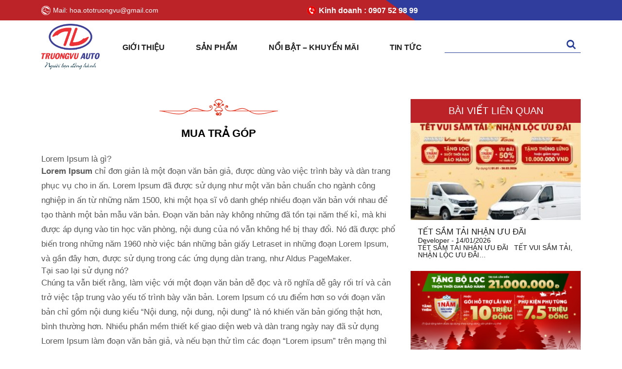

--- FILE ---
content_type: text/html; charset=UTF-8
request_url: https://xetaimientay.com/mua-tra-gop/
body_size: 13764
content:
<!DOCTYPE html>
<html lang="vi">
<head >
<meta charset="UTF-8" />
<meta name="viewport" content="width=device-width, initial-scale=1" />
<meta name='robots' content='index, follow, max-image-preview:large, max-snippet:-1, max-video-preview:-1' />
	
	
	<!-- This site is optimized with the Yoast SEO plugin v26.2 - https://yoast.com/wordpress/plugins/seo/ -->
	<title>Ô Tô Trường Vũ - 0907529899</title>
	<meta name="description" content="Ô Tô Trường Vũ - Hotline: 0907529899 - Đại Lý Xe Tải - Đô Thành - Dongben - K9 - SRM - WULING - Teraco - Tera100 - TMT - IZ65 - IZ250 - IZ200 - IZ650 - IZ500 - IZ150 - IZ350 - K01 - K01S - T30 - X30 VAN - Ô Tô Trường Tiến - Xe Tải Cần Thơ - Xe Tải Miền Tây." />
	<link rel="canonical" href="https://xetaimientay.com/mua-tra-gop/" />
	<meta property="og:locale" content="vi_VN" />
	<meta property="og:type" content="article" />
	<meta property="og:title" content="Ô Tô Trường Vũ - 0907529899" />
	<meta property="og:description" content="Ô Tô Trường Vũ - Hotline: 0907529899 - Đại Lý Xe Tải - Đô Thành - Dongben - K9 - SRM - WULING - Teraco - Tera100 - TMT - IZ65 - IZ250 - IZ200 - IZ650 - IZ500 - IZ150 - IZ350 - K01 - K01S - T30 - X30 VAN - Ô Tô Trường Tiến - Xe Tải Cần Thơ - Xe Tải Miền Tây." />
	<meta property="og:url" content="https://xetaimientay.com/mua-tra-gop/" />
	<meta property="og:site_name" content="xe tải miền tây" />
	<meta property="article:published_time" content="2019-11-05T09:22:50+00:00" />
	<meta property="og:image" content="https://xetaimientay.com/wp-content/uploads/2019/11/dich-vu-xe-tai-mien-tay-3.jpg" />
	<meta property="og:image:width" content="356" />
	<meta property="og:image:height" content="198" />
	<meta property="og:image:type" content="image/jpeg" />
	<meta name="twitter:card" content="summary_large_image" />
	<meta name="twitter:label1" content="Được viết bởi" />
	<meta name="twitter:data1" content="" />
	<meta name="twitter:label2" content="Ước tính thời gian đọc" />
	<meta name="twitter:data2" content="5 phút" />
	<script type="application/ld+json" class="yoast-schema-graph">{"@context":"https://schema.org","@graph":[{"@type":"Article","@id":"https://xetaimientay.com/mua-tra-gop/#article","isPartOf":{"@id":"https://xetaimientay.com/mua-tra-gop/"},"author":{"name":"","@id":""},"headline":"Mua trả góp","datePublished":"2019-11-05T09:22:50+00:00","mainEntityOfPage":{"@id":"https://xetaimientay.com/mua-tra-gop/"},"wordCount":1101,"commentCount":0,"publisher":{"@id":"https://xetaimientay.com/#organization"},"image":{"@id":"https://xetaimientay.com/mua-tra-gop/#primaryimage"},"thumbnailUrl":"https://xetaimientay.com/wp-content/uploads/2019/11/dich-vu-xe-tai-mien-tay-3.jpg","articleSection":["NỔI BẬT - KHUYẾN MÃI"],"inLanguage":"vi","potentialAction":[{"@type":"CommentAction","name":"Comment","target":["https://xetaimientay.com/mua-tra-gop/#respond"]}]},{"@type":"WebPage","@id":"https://xetaimientay.com/mua-tra-gop/","url":"https://xetaimientay.com/mua-tra-gop/","name":"Ô Tô Trường Vũ - 0907529899","isPartOf":{"@id":"https://xetaimientay.com/#website"},"primaryImageOfPage":{"@id":"https://xetaimientay.com/mua-tra-gop/#primaryimage"},"image":{"@id":"https://xetaimientay.com/mua-tra-gop/#primaryimage"},"thumbnailUrl":"https://xetaimientay.com/wp-content/uploads/2019/11/dich-vu-xe-tai-mien-tay-3.jpg","datePublished":"2019-11-05T09:22:50+00:00","description":"Ô Tô Trường Vũ - Hotline: 0907529899 - Đại Lý Xe Tải - Đô Thành - Dongben - K9 - SRM - WULING - Teraco - Tera100 - TMT - IZ65 - IZ250 - IZ200 - IZ650 - IZ500 - IZ150 - IZ350 - K01 - K01S - T30 - X30 VAN - Ô Tô Trường Tiến - Xe Tải Cần Thơ - Xe Tải Miền Tây.","breadcrumb":{"@id":"https://xetaimientay.com/mua-tra-gop/#breadcrumb"},"inLanguage":"vi","potentialAction":[{"@type":"ReadAction","target":["https://xetaimientay.com/mua-tra-gop/"]}]},{"@type":"ImageObject","inLanguage":"vi","@id":"https://xetaimientay.com/mua-tra-gop/#primaryimage","url":"https://xetaimientay.com/wp-content/uploads/2019/11/dich-vu-xe-tai-mien-tay-3.jpg","contentUrl":"https://xetaimientay.com/wp-content/uploads/2019/11/dich-vu-xe-tai-mien-tay-3.jpg","width":356,"height":198},{"@type":"BreadcrumbList","@id":"https://xetaimientay.com/mua-tra-gop/#breadcrumb","itemListElement":[{"@type":"ListItem","position":1,"name":"Home","item":"https://xetaimientay.com/"},{"@type":"ListItem","position":2,"name":"Mua trả góp"}]},{"@type":"WebSite","@id":"https://xetaimientay.com/#website","url":"https://xetaimientay.com/","name":"xe tải miền tây","description":"cung cấp xe tải các loại tại Miền Tây Nam Bộ","publisher":{"@id":"https://xetaimientay.com/#organization"},"potentialAction":[{"@type":"SearchAction","target":{"@type":"EntryPoint","urlTemplate":"https://xetaimientay.com/?s={search_term_string}"},"query-input":{"@type":"PropertyValueSpecification","valueRequired":true,"valueName":"search_term_string"}}],"inLanguage":"vi"},{"@type":"Organization","@id":"https://xetaimientay.com/#organization","name":"Ô Tô Trường Vũ","url":"https://xetaimientay.com/","logo":{"@type":"ImageObject","inLanguage":"vi","@id":"https://xetaimientay.com/#/schema/logo/image/","url":"https://xetaimientay.com/wp-content/uploads/2021/08/baner.png","contentUrl":"https://xetaimientay.com/wp-content/uploads/2021/08/baner.png","width":70,"height":49,"caption":"Ô Tô Trường Vũ"},"image":{"@id":"https://xetaimientay.com/#/schema/logo/image/"}},{"@type":"Person","@id":"","url":"https://xetaimientay.com/author/"}]}</script>
	<!-- / Yoast SEO plugin. -->


<link rel="alternate" type="application/rss+xml" title="Dòng thông tin xe tải miền tây &raquo;" href="https://xetaimientay.com/feed/" />
<link rel="alternate" type="application/rss+xml" title="xe tải miền tây &raquo; Dòng bình luận" href="https://xetaimientay.com/comments/feed/" />
<link rel="alternate" type="application/rss+xml" title="xe tải miền tây &raquo; Mua trả góp Dòng bình luận" href="https://xetaimientay.com/mua-tra-gop/feed/" />
<link data-optimized="2" rel="stylesheet" href="https://xetaimientay.com/wp-content/litespeed/css/73196a49e74f9028fcf9f7126591bd27.css?ver=1bb5e" />





















<!--n2css--><!--n2js--><script type="text/javascript" src="https://xetaimientay.com/wp-includes/js/jquery/jquery.min.js" id="jquery-core-js"></script>


<script type="text/javascript" id="wc-add-to-cart-js-extra" src="[data-uri]" defer></script>


<script type="text/javascript" id="woocommerce-js-extra" src="[data-uri]" defer></script>

<link rel="https://api.w.org/" href="https://xetaimientay.com/wp-json/" /><link rel="alternate" title="JSON" type="application/json" href="https://xetaimientay.com/wp-json/wp/v2/posts/263" /><link rel="EditURI" type="application/rsd+xml" title="RSD" href="https://xetaimientay.com/xmlrpc.php?rsd" />
<meta name="generator" content="WordPress 6.8.3" />
<meta name="generator" content="WooCommerce 10.2.3" />
<link rel='shortlink' href='https://xetaimientay.com/?p=263' />
<link rel="alternate" title="oNhúng (JSON)" type="application/json+oembed" href="https://xetaimientay.com/wp-json/oembed/1.0/embed?url=https%3A%2F%2Fxetaimientay.com%2Fmua-tra-gop%2F" />
<link rel="alternate" title="oNhúng (XML)" type="text/xml+oembed" href="https://xetaimientay.com/wp-json/oembed/1.0/embed?url=https%3A%2F%2Fxetaimientay.com%2Fmua-tra-gop%2F&#038;format=xml" />
<!-- Analytics by WP Statistics - https://wp-statistics.com -->
<link rel="shortcut icon" href="https://xetaimientay.com/wp-content/uploads/2023/07/ANH-BANER-AN-NEN-150x150.png" />
            <!-- Global site tag (gtag.js) - Google Analytics -->
            <script
                    src="https://www.googletagmanager.com/gtag/js?id=G-G58XHYWC28" defer data-deferred="1"></script>
            <script src="[data-uri]" defer></script>
        	<noscript><style>.woocommerce-product-gallery{ opacity: 1 !important; }</style></noscript>
	</head>
<body data-rsssl=1 class="wp-singular post-template-default single single-post postid-263 single-format-standard wp-theme-genesis wp-child-theme-tns-child theme-genesis woocommerce-no-js header-full-width full-width-content genesis-breadcrumbs-hidden"><div class="site-container"><header class="site-header"><div class="wrap"><section id="mn_ototruongvu_header">
    <div class="ototruongvu_header_top">
        <div class="header_top_left"></div>
        <div class="header_top_right"></div>
        <div class="header_top_content">
            <div class="container">
                <div class="header_top_content_flex">
                    <div class="header_mail">
                        <img src="https://xetaimientay.com/wp-content/themes/tns-child/public/component-assets/images/mail.png" alt="hoa.ototruongvu@gmail.com">
                        <p>Mail: <a href="mailto:hoa.ototruongvu@gmail.com">hoa.ototruongvu@gmail.com</a></p>
                    </div>
                    <div class="header_phone">
                        <img src="https://xetaimientay.com/wp-content/themes/tns-child/public/component-assets/images/phone.png" alt="0907 52 98 99">
                        <p>Kinh doanh : <a href="tel:0907 52 98 99">0907 52 98 99</a></p>
                    </div>
                            
                    <div class="header_social">
                                                    <a target="_blank" href="https://www.facebook.com/congtyototruongvu"><img alt="" class="hvr-float"
                                                                                  src=""></a>
                                                    <a target="_blank" href="https://zalo.me/0907529899"><img alt="" class="hvr-float"
                                                                                  src=""></a>
                                                    <a target="_blank" href=""><img alt="" class="hvr-float"
                                                                                  src=""></a>
                                            </div>
                </div>
            </div>
        </div>
    </div>
    <div class="ototruongvu_header">
        <div class="container">
            <div class="ototruongvu_header_container">
                <div class="header_logo">
                    <a class="site-logo" href="https://xetaimientay.com" title="xe tải miền tây"><img src="https://xetaimientay.com/wp-content/uploads/2023/07/ANH-BANER-AN-NEN.png" alt="xe tải miền tây" /></a>                </div>
                <nav id="ototruongvu_menu_scroll" class="ototruongvu_menu nav hidden-sm hidden-xs"><ul id="menu-category" class="menu"><li id="menu-item-1903" class="menu-item menu-item-type-post_type menu-item-object-page menu-item-1903"><a href="https://xetaimientay.com/gioi-thieu/">Giới thiệu</a></li>
<li id="menu-item-1785" class="menu-item menu-item-type-post_type menu-item-object-page menu-item-has-children menu-item-1785"><a href="https://xetaimientay.com/san-pham/">Sản phẩm</a>
<ul class="sub-menu">
	<li id="menu-item-753" class="menu-item menu-item-type-taxonomy menu-item-object-product_cat menu-item-has-children menu-item-753"><a href="https://xetaimientay.com/danh-muc-san-pham/xe-tai-dongben-srm/">XE TẢI SRM</a>
	<ul class="sub-menu">
		<li id="menu-item-1710" class="menu-item menu-item-type-taxonomy menu-item-object-product_cat menu-item-1710"><a href="https://xetaimientay.com/danh-muc-san-pham/xe-tai-dongben-srm/srm-k990/">+ SRM K990</a></li>
		<li id="menu-item-1712" class="menu-item menu-item-type-taxonomy menu-item-object-product_cat menu-item-1712"><a href="https://xetaimientay.com/danh-muc-san-pham/xe-tai-dongben-srm/srm-t35/">+ SRM T35</a></li>
		<li id="menu-item-1713" class="menu-item menu-item-type-taxonomy menu-item-object-product_cat menu-item-1713"><a href="https://xetaimientay.com/danh-muc-san-pham/xe-tai-dongben-srm/srm-t50/">+ SRM T50</a></li>
	</ul>
</li>
	<li id="menu-item-741" class="menu-item menu-item-type-taxonomy menu-item-object-product_cat menu-item-has-children menu-item-741"><a href="https://xetaimientay.com/danh-muc-san-pham/xe-tai-dothanh/">XE TẢI DOTHANH</a>
	<ul class="sub-menu">
		<li id="menu-item-2323" class="menu-item menu-item-type-taxonomy menu-item-object-product_cat menu-item-has-children menu-item-2323"><a href="https://xetaimientay.com/danh-muc-san-pham/xe-tai-dothanh/dothanh-missu/">&#8211; DOTHANH MISSU</a>
		<ul class="sub-menu">
			<li id="menu-item-2324" class="menu-item menu-item-type-taxonomy menu-item-object-product_cat menu-item-2324"><a href="https://xetaimientay.com/danh-muc-san-pham/xe-tai-dothanh/dothanh-missu/dothanh-missu-t33l/">DOTHANH MISSU T33L</a></li>
			<li id="menu-item-2331" class="menu-item menu-item-type-taxonomy menu-item-object-product_cat menu-item-2331"><a href="https://xetaimientay.com/danh-muc-san-pham/xe-tai-dothanh/dothanh-missu/dothanh-missu-van-v56/">DOTHANH MISSU VAN V56</a></li>
		</ul>
</li>
		<li id="menu-item-1900" class="menu-item menu-item-type-taxonomy menu-item-object-product_cat menu-item-1900"><a href="https://xetaimientay.com/danh-muc-san-pham/xe-tai-dothanh/dothanh-iz50s/">+ ĐÔ THÀNH IZ50s</a></li>
		<li id="menu-item-1954" class="menu-item menu-item-type-taxonomy menu-item-object-product_cat menu-item-1954"><a href="https://xetaimientay.com/danh-muc-san-pham/xe-tai-dothanh/dothanh-iz65m/">+ ĐÔ THÀNH IZ65M PLUS</a></li>
		<li id="menu-item-2349" class="menu-item menu-item-type-taxonomy menu-item-object-product_cat menu-item-has-children menu-item-2349"><a href="https://xetaimientay.com/danh-muc-san-pham/xe-tai-dothanh/dothanh-thung-6m3/">&#8211; DOTHANH THÙNG 6M3</a>
		<ul class="sub-menu">
			<li id="menu-item-2396" class="menu-item menu-item-type-taxonomy menu-item-object-product_cat menu-item-2396"><a href="https://xetaimientay.com/danh-muc-san-pham/xe-tai-dothanh/dothanh-thung-6m3/dothanh-iz60sl/">DOTHANH IZ60SL</a></li>
			<li id="menu-item-2350" class="menu-item menu-item-type-taxonomy menu-item-object-product_cat menu-item-2350"><a href="https://xetaimientay.com/danh-muc-san-pham/xe-tai-dothanh/dothanh-thung-6m3/dothanh-iz71sl/">DOTHANH IZ71SL</a></li>
		</ul>
</li>
		<li id="menu-item-1990" class="menu-item menu-item-type-taxonomy menu-item-object-product_cat menu-item-1990"><a href="https://xetaimientay.com/danh-muc-san-pham/xe-tai-dothanh/dothanh-iz45s/">+ ĐÔ THÀNH IZ45s</a></li>
		<li id="menu-item-2071" class="menu-item menu-item-type-taxonomy menu-item-object-product_cat menu-item-2071"><a href="https://xetaimientay.com/danh-muc-san-pham/xe-tai-dothanh/dothanh-iz50m/">+ ĐÔ THÀNH IZ50M</a></li>
		<li id="menu-item-2237" class="menu-item menu-item-type-taxonomy menu-item-object-product_cat menu-item-2237"><a href="https://xetaimientay.com/danh-muc-san-pham/xe-tai-dothanh/dothanh-iz62m/">+ ĐÔ THÀNH IZ62M</a></li>
		<li id="menu-item-2034" class="menu-item menu-item-type-taxonomy menu-item-object-product_cat menu-item-2034"><a href="https://xetaimientay.com/danh-muc-san-pham/xe-tai-dothanh/dothanh-iz50m-plus/">+ ĐÔ THÀNH IZ50M PLUS</a></li>
		<li id="menu-item-1354" class="menu-item menu-item-type-taxonomy menu-item-object-product_cat menu-item-1354"><a href="https://xetaimientay.com/danh-muc-san-pham/xe-tai-dothanh/do-thanh-iz500/">+ ĐÔ THÀNH IZ500</a></li>
		<li id="menu-item-2221" class="menu-item menu-item-type-taxonomy menu-item-object-product_cat menu-item-2221"><a href="https://xetaimientay.com/danh-muc-san-pham/xe-tai-dothanh/dothanh-iz650sl/">+ ĐÔ THÀNH IZ650SL</a></li>
	</ul>
</li>
	<li id="menu-item-1793" class="menu-item menu-item-type-taxonomy menu-item-object-product_cat menu-item-1793"><a href="https://xetaimientay.com/danh-muc-san-pham/xe-tai-foton-t25/">XE TẢI FOTON T25</a></li>
	<li id="menu-item-1371" class="menu-item menu-item-type-taxonomy menu-item-object-product_cat menu-item-1371"><a href="https://xetaimientay.com/danh-muc-san-pham/tq-wuling/">XE TẢI TQ WULING</a></li>
	<li id="menu-item-757" class="menu-item menu-item-type-taxonomy menu-item-object-product_cat menu-item-has-children menu-item-757"><a href="https://xetaimientay.com/danh-muc-san-pham/xe-tai-teraco/">XE TẢI TERACO</a>
	<ul class="sub-menu">
		<li id="menu-item-1253" class="menu-item menu-item-type-taxonomy menu-item-object-product_cat menu-item-1253"><a href="https://xetaimientay.com/danh-muc-san-pham/xe-tai-teraco/tera100/">+ TERA100</a></li>
		<li id="menu-item-2159" class="menu-item menu-item-type-taxonomy menu-item-object-product_cat menu-item-2159"><a href="https://xetaimientay.com/danh-muc-san-pham/xe-tai-teraco/tera-star/">+ TERA STAR</a></li>
		<li id="menu-item-2195" class="menu-item menu-item-type-taxonomy menu-item-object-product_cat menu-item-2195"><a href="https://xetaimientay.com/danh-muc-san-pham/xe-tai-teraco/tera-star-plus/">+ TERA STAR PLUS</a></li>
	</ul>
</li>
	<li id="menu-item-752" class="menu-item menu-item-type-taxonomy menu-item-object-product_cat menu-item-752"><a href="https://xetaimientay.com/danh-muc-san-pham/xe-tai-khac/">XE TẢI KHÁC</a></li>
</ul>
</li>
<li id="menu-item-1902" class="menu-item menu-item-type-taxonomy menu-item-object-category current-post-ancestor current-menu-parent current-post-parent menu-item-1902"><a href="https://xetaimientay.com/chuyen-muc/noi-bat-khuyen-mai/">NỔI BẬT &#8211; KHUYẾN MÃI</a></li>
<li id="menu-item-1901" class="menu-item menu-item-type-taxonomy menu-item-object-category menu-item-1901"><a href="https://xetaimientay.com/chuyen-muc/tin-tuc/">Tin tức</a></li>
</ul></nav>
                <nav id="ototruongvu_menu" class="d-lg-none d-xs-none"><ul id="menu-category-1" class="menu"><li class="menu-item menu-item-type-post_type menu-item-object-page menu-item-1903"><a href="https://xetaimientay.com/gioi-thieu/">Giới thiệu</a></li>
<li class="menu-item menu-item-type-post_type menu-item-object-page menu-item-has-children menu-item-1785"><a href="https://xetaimientay.com/san-pham/">Sản phẩm</a>
<ul class="sub-menu">
	<li class="menu-item menu-item-type-taxonomy menu-item-object-product_cat menu-item-has-children menu-item-753"><a href="https://xetaimientay.com/danh-muc-san-pham/xe-tai-dongben-srm/">XE TẢI SRM</a>
	<ul class="sub-menu">
		<li class="menu-item menu-item-type-taxonomy menu-item-object-product_cat menu-item-1710"><a href="https://xetaimientay.com/danh-muc-san-pham/xe-tai-dongben-srm/srm-k990/">+ SRM K990</a></li>
		<li class="menu-item menu-item-type-taxonomy menu-item-object-product_cat menu-item-1712"><a href="https://xetaimientay.com/danh-muc-san-pham/xe-tai-dongben-srm/srm-t35/">+ SRM T35</a></li>
		<li class="menu-item menu-item-type-taxonomy menu-item-object-product_cat menu-item-1713"><a href="https://xetaimientay.com/danh-muc-san-pham/xe-tai-dongben-srm/srm-t50/">+ SRM T50</a></li>
	</ul>
</li>
	<li class="menu-item menu-item-type-taxonomy menu-item-object-product_cat menu-item-has-children menu-item-741"><a href="https://xetaimientay.com/danh-muc-san-pham/xe-tai-dothanh/">XE TẢI DOTHANH</a>
	<ul class="sub-menu">
		<li class="menu-item menu-item-type-taxonomy menu-item-object-product_cat menu-item-has-children menu-item-2323"><a href="https://xetaimientay.com/danh-muc-san-pham/xe-tai-dothanh/dothanh-missu/">&#8211; DOTHANH MISSU</a>
		<ul class="sub-menu">
			<li class="menu-item menu-item-type-taxonomy menu-item-object-product_cat menu-item-2324"><a href="https://xetaimientay.com/danh-muc-san-pham/xe-tai-dothanh/dothanh-missu/dothanh-missu-t33l/">DOTHANH MISSU T33L</a></li>
			<li class="menu-item menu-item-type-taxonomy menu-item-object-product_cat menu-item-2331"><a href="https://xetaimientay.com/danh-muc-san-pham/xe-tai-dothanh/dothanh-missu/dothanh-missu-van-v56/">DOTHANH MISSU VAN V56</a></li>
		</ul>
</li>
		<li class="menu-item menu-item-type-taxonomy menu-item-object-product_cat menu-item-1900"><a href="https://xetaimientay.com/danh-muc-san-pham/xe-tai-dothanh/dothanh-iz50s/">+ ĐÔ THÀNH IZ50s</a></li>
		<li class="menu-item menu-item-type-taxonomy menu-item-object-product_cat menu-item-1954"><a href="https://xetaimientay.com/danh-muc-san-pham/xe-tai-dothanh/dothanh-iz65m/">+ ĐÔ THÀNH IZ65M PLUS</a></li>
		<li class="menu-item menu-item-type-taxonomy menu-item-object-product_cat menu-item-has-children menu-item-2349"><a href="https://xetaimientay.com/danh-muc-san-pham/xe-tai-dothanh/dothanh-thung-6m3/">&#8211; DOTHANH THÙNG 6M3</a>
		<ul class="sub-menu">
			<li class="menu-item menu-item-type-taxonomy menu-item-object-product_cat menu-item-2396"><a href="https://xetaimientay.com/danh-muc-san-pham/xe-tai-dothanh/dothanh-thung-6m3/dothanh-iz60sl/">DOTHANH IZ60SL</a></li>
			<li class="menu-item menu-item-type-taxonomy menu-item-object-product_cat menu-item-2350"><a href="https://xetaimientay.com/danh-muc-san-pham/xe-tai-dothanh/dothanh-thung-6m3/dothanh-iz71sl/">DOTHANH IZ71SL</a></li>
		</ul>
</li>
		<li class="menu-item menu-item-type-taxonomy menu-item-object-product_cat menu-item-1990"><a href="https://xetaimientay.com/danh-muc-san-pham/xe-tai-dothanh/dothanh-iz45s/">+ ĐÔ THÀNH IZ45s</a></li>
		<li class="menu-item menu-item-type-taxonomy menu-item-object-product_cat menu-item-2071"><a href="https://xetaimientay.com/danh-muc-san-pham/xe-tai-dothanh/dothanh-iz50m/">+ ĐÔ THÀNH IZ50M</a></li>
		<li class="menu-item menu-item-type-taxonomy menu-item-object-product_cat menu-item-2237"><a href="https://xetaimientay.com/danh-muc-san-pham/xe-tai-dothanh/dothanh-iz62m/">+ ĐÔ THÀNH IZ62M</a></li>
		<li class="menu-item menu-item-type-taxonomy menu-item-object-product_cat menu-item-2034"><a href="https://xetaimientay.com/danh-muc-san-pham/xe-tai-dothanh/dothanh-iz50m-plus/">+ ĐÔ THÀNH IZ50M PLUS</a></li>
		<li class="menu-item menu-item-type-taxonomy menu-item-object-product_cat menu-item-1354"><a href="https://xetaimientay.com/danh-muc-san-pham/xe-tai-dothanh/do-thanh-iz500/">+ ĐÔ THÀNH IZ500</a></li>
		<li class="menu-item menu-item-type-taxonomy menu-item-object-product_cat menu-item-2221"><a href="https://xetaimientay.com/danh-muc-san-pham/xe-tai-dothanh/dothanh-iz650sl/">+ ĐÔ THÀNH IZ650SL</a></li>
	</ul>
</li>
	<li class="menu-item menu-item-type-taxonomy menu-item-object-product_cat menu-item-1793"><a href="https://xetaimientay.com/danh-muc-san-pham/xe-tai-foton-t25/">XE TẢI FOTON T25</a></li>
	<li class="menu-item menu-item-type-taxonomy menu-item-object-product_cat menu-item-1371"><a href="https://xetaimientay.com/danh-muc-san-pham/tq-wuling/">XE TẢI TQ WULING</a></li>
	<li class="menu-item menu-item-type-taxonomy menu-item-object-product_cat menu-item-has-children menu-item-757"><a href="https://xetaimientay.com/danh-muc-san-pham/xe-tai-teraco/">XE TẢI TERACO</a>
	<ul class="sub-menu">
		<li class="menu-item menu-item-type-taxonomy menu-item-object-product_cat menu-item-1253"><a href="https://xetaimientay.com/danh-muc-san-pham/xe-tai-teraco/tera100/">+ TERA100</a></li>
		<li class="menu-item menu-item-type-taxonomy menu-item-object-product_cat menu-item-2159"><a href="https://xetaimientay.com/danh-muc-san-pham/xe-tai-teraco/tera-star/">+ TERA STAR</a></li>
		<li class="menu-item menu-item-type-taxonomy menu-item-object-product_cat menu-item-2195"><a href="https://xetaimientay.com/danh-muc-san-pham/xe-tai-teraco/tera-star-plus/">+ TERA STAR PLUS</a></li>
	</ul>
</li>
	<li class="menu-item menu-item-type-taxonomy menu-item-object-product_cat menu-item-752"><a href="https://xetaimientay.com/danh-muc-san-pham/xe-tai-khac/">XE TẢI KHÁC</a></li>
</ul>
</li>
<li class="menu-item menu-item-type-taxonomy menu-item-object-category current-post-ancestor current-menu-parent current-post-parent menu-item-1902"><a href="https://xetaimientay.com/chuyen-muc/noi-bat-khuyen-mai/">NỔI BẬT &#8211; KHUYẾN MÃI</a></li>
<li class="menu-item menu-item-type-taxonomy menu-item-object-category menu-item-1901"><a href="https://xetaimientay.com/chuyen-muc/tin-tuc/">Tin tức</a></li>
</ul></nav>                <div class="header_search">
                    <form role="search" method="get" class="woocommerce-product-search"
                          action="https://xetaimientay.com/">
                        <label class="screen-reader-text"
                               for="s">Tìm kiếm:</label>
                        <input type="search" class="search-field"
                               value="" name="s"
                               title="Search for:"/>
                        <button type="submit"
                                value="Tìm kiếm">
                            <i class="icon-search" aria-hidden="true"></i></button>
                        <input type="hidden" name="post_type" value="product"/>
                    </form>
                </div>
            </div>
        </div>
        <div class="btn_mmenu_ototruongvu" id="btn_mmenu_ototruongvu">
            <a href="#ototruongvu_menu"><i class="icon-menu" aria-hidden="true"></i></a>
        </div>
    </div>
</section></div></header><div class="site-inner"><div class="content-sidebar-wrap"><main class="content"><section id="mn_single_post">
    <div class="container">
        <div class="row">
            <div class="col-md-8">
                <div class="single_post">
                    <div class="hgmk_title">
                        <div class="title_img">
                            <img src="https://xetaimientay.com/wp-content/themes/tns-child/public/component-assets/images/title_img.png" alt="Mua trả góp">
                        </div>

                        <div class="title_box">

                            <h2>Mua trả góp</h2>

                        </div>

                    </div>

                    <div class="post_content">
                        <div>
<h2>Lorem Ipsum là gì?</h2>
<p><strong>Lorem Ipsum</strong> chỉ đơn giản là một đoạn văn bản giả, được dùng vào việc trình bày và dàn trang phục vụ cho in ấn. Lorem Ipsum đã được sử dụng như một văn bản chuẩn cho ngành công nghiệp in ấn từ những năm 1500, khi một họa sĩ vô danh ghép nhiều đoạn văn bản với nhau để tạo thành một bản mẫu văn bản. Đoạn văn bản này không những đã tồn tại năm thế kỉ, mà khi được áp dụng vào tin học văn phòng, nội dung của nó vẫn không hề bị thay đổi. Nó đã được phổ biến trong những năm 1960 nhờ việc bán những bản giấy Letraset in những đoạn Lorem Ipsum, và gần đây hơn, được sử dụng trong các ứng dụng dàn trang, như Aldus PageMaker.</p>
</div>
<div>
<h2>Tại sao lại sử dụng nó?</h2>
<p>Chúng ta vẫn biết rằng, làm việc với một đoạn văn bản dễ đọc và rõ nghĩa dễ gây rối trí và cản trở việc tập trung vào yếu tố trình bày văn bản. Lorem Ipsum có ưu điểm hơn so với đoạn văn bản chỉ gồm nội dung kiểu &#8220;Nội dung, nội dung, nội dung&#8221; là nó khiến văn bản giống thật hơn, bình thường hơn. Nhiều phần mềm thiết kế giao diện web và dàn trang ngày nay đã sử dụng Lorem Ipsum làm đoạn văn bản giả, và nếu bạn thử tìm các đoạn &#8220;Lorem ipsum&#8221; trên mạng thì sẽ khám phá ra nhiều trang web hiện vẫn đang trong quá trình xây dựng. Có nhiều phiên bản khác nhau đã xuất hiện, đôi khi do vô tình, nhiều khi do cố ý (xen thêm vào những câu hài hước hay thông tục).</p>
</div>
<p>&nbsp;</p>
<div>
<h2>Nó đến từ đâu?</h2>
<p>Trái với quan điểm chung của số đông, Lorem Ipsum không phải chỉ là một đoạn văn bản ngẫu nhiên. Người ta tìm thấy nguồn gốc của nó từ những tác phẩm văn học la-tinh cổ điển xuất hiện từ năm 45 trước Công Nguyên, nghĩa là nó đã có khoảng hơn 2000 tuổi. Một giáo sư của trường Hampden-Sydney College (bang Virginia &#8211; Mỹ) quan tâm tới một trong những từ la-tinh khó hiểu nhất, &#8220;consectetur&#8221;, trích từ một đoạn của Lorem Ipsum, và đã nghiên cứu tất cả các ứng dụng của từ này trong văn học cổ điển, để từ đó tìm ra nguồn gốc không thể chối cãi của Lorem Ipsum. Thật ra, nó được tìm thấy trong các đoạn 1.10.32 và 1.10.33 của &#8220;De Finibus Bonorum et Malorum&#8221; (Đỉnh tối thượng của Cái Tốt và Cái Xấu) viết bởi Cicero vào năm 45 trước Công Nguyên. Cuốn sách này là một luận thuyết đạo lí rất phổ biến trong thời kì Phục Hưng. Dòng đầu tiên của Lorem Ipsum, &#8220;Lorem ipsum dolor sit amet&#8230;&#8221; được trích từ một câu trong đoạn thứ 1.10.32.</p>
<p>Trích đoạn chuẩn của Lorem Ipsum được sử dụng từ thế kỉ thứ 16 và được tái bản sau đó cho những người quan tâm đến nó. Đoạn 1.10.32 và 1.10.33 trong cuốn &#8220;De Finibus Bonorum et Malorum&#8221; của Cicero cũng được tái bản lại theo đúng cấu trúc gốc, kèm theo phiên bản tiếng Anh được dịch bởi H. Rackham vào năm 1914.</p>
</div>
<div>
<h2>Làm thế nào để có nó?</h2>
<p>Có rất nhiều biến thể của Lorem Ipsum mà bạn có thể tìm thấy, nhưng đa số được biến đổi bằng cách thêm các yếu tố hài hước, các từ ngẫu nhiên có khi không có vẻ gì là có ý nghĩa. Nếu bạn định sử dụng một đoạn Lorem Ipsum, bạn nên kiểm tra kĩ để chắn chắn là không có gì nhạy cảm được giấu ở giữa đoạn văn bản. Tất cả các công cụ sản xuất văn bản mẫu Lorem Ipsum đều được làm theo cách lặp đi lặp lại các đoạn chữ cho tới đủ thì thôi, khiến cho lipsum.com trở thành công cụ sản xuất Lorem Ipsum đáng giá nhất trên mạng. Trang web này sử dụng hơn 200 từ la-tinh, kết hợp thuần thục nhiều cấu trúc câu để tạo ra văn bản Lorem Ipsum trông có vẻ thật sự hợp lí. Nhờ thế, văn bản Lorem Ipsum được tạo ra mà không cần một sự lặp lại nào, cũng không cần chèn thêm các từ ngữ hóm hỉnh hay thiếu trật tự.</p>
</div>
                    </div>
                    <div class="tags">
                                                                    </div>
                    <div class="addthis_inline_share_toolbox"></div>
                </div>
                <div class="fbcomment">
                    <div class="fb-comments" data-width="100%"
                         data-href="https://xetaimientay.com/mua-tra-gop/" data-numposts="5"></div>
                </div>
            </div>
            
            <div class="col-md-4" style="">
                <div class="archive_sidebar">
                    <div class="sidebar_header">
                        <p>Bài viết liên quan</p>
                    </div>
                    <div class="related_post">
                                                                            <div class="post_box">
                                <div class="img">
                                    <a href="https://xetaimientay.com/khuyen-mai-dothanh-missu/"><img
                                            src="https://xetaimientay.com/wp-content/uploads/2026/01/616434990_1310411311130546_4433288912703443194_n-300x300.jpg"
                                            alt="TẾT SẮM TẢI NHẬN ƯU ĐÃI"></a>
                                </div>
                                <div class="content">
                                    <h4>
                                        <a href="https://xetaimientay.com/khuyen-mai-dothanh-missu/">TẾT SẮM TẢI NHẬN ƯU ĐÃI</a>
                                    </h4>
                                                                        <p class="date"><span>Developer</span>
                                        - 14/01/2026</p>
                                    <p>TẾT SẮM TẢI NHẬN ƯU ĐÃI &nbsp; TẾT VUI SẮM TẢI, NHẬN LỘC ƯU ĐÃI&hellip;</p>
                                </div>
                            </div>
                                                    <div class="post_box">
                                <div class="img">
                                    <a href="https://xetaimientay.com/giang-sinh-lung-linh-cung-dothanh/"><img
                                            src="https://xetaimientay.com/wp-content/uploads/2025/12/1-300x300.png"
                                            alt="GIÁNG SINH LUNG LINH CÙNG DOTHANH"></a>
                                </div>
                                <div class="content">
                                    <h4>
                                        <a href="https://xetaimientay.com/giang-sinh-lung-linh-cung-dothanh/">GIÁNG SINH LUNG LINH CÙNG DOTHANH</a>
                                    </h4>
                                                                        <p class="date"><span>Developer</span>
                                        - 02/12/2025</p>
                                    <p>GIÁNG SINH LUNG LINH CÙNG DOTHANH &nbsp; GIÁNG SINH LUNG LINH  Sắm tải mới tinh:&hellip;</p>
                                </div>
                            </div>
                                                    <div class="post_box">
                                <div class="img">
                                    <a href="https://xetaimientay.com/giao-xe-dothanh-iz-thang-10-2025/"><img
                                            src="https://xetaimientay.com/wp-content/uploads/2025/11/128-300x300.png"
                                            alt="GIAO XE DOTHANH IZ THÁNG 10.2025"></a>
                                </div>
                                <div class="content">
                                    <h4>
                                        <a href="https://xetaimientay.com/giao-xe-dothanh-iz-thang-10-2025/">GIAO XE DOTHANH IZ THÁNG 10.2025</a>
                                    </h4>
                                                                        <p class="date"><span>Developer</span>
                                        - 10/11/2025</p>
                                    <p>GIAO XE DOTHANH IZ THÁNG 10.2025 &nbsp; NIỀM TIN NỐI TIẾP: Cảm ơn Quý khách&hellip;</p>
                                </div>
                            </div>
                                                    <div class="post_box">
                                <div class="img">
                                    <a href="https://xetaimientay.com/don-dong-sang-qua-ngap-tran/"><img
                                            src="https://xetaimientay.com/wp-content/uploads/2025/11/2-300x300.jpg"
                                            alt="ĐÓN ĐÔNG SANG QUÀ NGẬP TRÀN"></a>
                                </div>
                                <div class="content">
                                    <h4>
                                        <a href="https://xetaimientay.com/don-dong-sang-qua-ngap-tran/">ĐÓN ĐÔNG SANG QUÀ NGẬP TRÀN</a>
                                    </h4>
                                                                        <p class="date"><span>Developer</span>
                                        - 03/11/2025</p>
                                    <p>ĐÓN ĐÔNG SANG QUÀ NGẬP TRÀN &nbsp; &nbsp; “ĐÓN ĐÔNG SANG: Quà Ngập Tràn”  Đón&hellip;</p>
                                </div>
                            </div>
                                                    <div class="post_box">
                                <div class="img">
                                    <a href="https://xetaimientay.com/xe-tai-3t5-dothanh-iz/"><img
                                            src="https://xetaimientay.com/wp-content/uploads/2025/10/1-300x200.jpg"
                                            alt="XE TẢI 3.5 TẤN DOTHANH IZ"></a>
                                </div>
                                <div class="content">
                                    <h4>
                                        <a href="https://xetaimientay.com/xe-tai-3t5-dothanh-iz/">XE TẢI 3.5 TẤN DOTHANH IZ</a>
                                    </h4>
                                                                        <p class="date"><span>Developer</span>
                                        - 11/10/2025</p>
                                    <p>XE TẢI 3.5 TẤN DOTHANH IZ &nbsp; &nbsp; * XE TẢI 3.5 TẤN DOTHANH IZ&hellip;</p>
                                </div>
                            </div>
                                                    <div class="post_box">
                                <div class="img">
                                    <a href="https://xetaimientay.com/ban-giao-dothanh-iz-thang-9-2025/"><img
                                            src="https://xetaimientay.com/wp-content/uploads/2025/10/125-300x300.png"
                                            alt="BÀN GIAO DOTHANH IZ THÁNG 9.2025"></a>
                                </div>
                                <div class="content">
                                    <h4>
                                        <a href="https://xetaimientay.com/ban-giao-dothanh-iz-thang-9-2025/">BÀN GIAO DOTHANH IZ THÁNG 9.2025</a>
                                    </h4>
                                                                        <p class="date"><span>Developer</span>
                                        - 04/10/2025</p>
                                    <p>BÀN GIAO DOTHANH IZ THÁNG 9.2025 &nbsp; &nbsp; NIỀM TIN NỐI TIẾP: Cảm ơn Quý&hellip;</p>
                                </div>
                            </div>
                                            </div>
                </div>
            </div>
        </div>
    </div>
</section>
</main></div></div><footer class="site-footer"><div class="wrap"><section id="mn_ototruongvu_footer">
    <div class="subscribe" style="background-image: url('https://xetaimientay.com/wp-content/themes/tns-child/public/component-assets/images/background_2.png');">
        <div class="container">
            <div class="row">
                <div class="col-md-6">
                    <div class="subscribe_box">
                        <img src=""
                             alt="Bạn đang cần tư vấn ?"
                             title="Bạn đang cần tư vấn ?">
                        <div class="box_title">
                            <p class="title">Bạn đang cần tư vấn ?</p>
                            <p>Hãy để lại số điện thoại của bạn để được tư vấn hữu ích từ chúng tôi !</p>
                        </div>
                    </div>
                </div>
                <div class="col-md-6">
                    <div class="subscribe_form">
                        [gravityform id="2" title="true" description="true"]                    </div>
                </div>
            </div>
        </div>
    </div>
    <div class="ototruongvu_footer" style="background-image: url('https://xetaimientay.com/wp-content/themes/tns-child/public/component-assets/images/background.png');">
        <div class="container">
            <div class="row">
                <div class="col-md-4">
                    <div class="footer_1">
                        <div class="footer_logo">
                            <a href=""><img src=""
                                            title="CÔNG TY TNHH ÔTÔ TRƯỜNG VŨ"
                                            alt="CÔNG TY TNHH ÔTÔ TRƯỜNG VŨ"></a>
                        </div>
                        <div class="info">
                                                            <h2>CÔNG TY TNHH ÔTÔ TRƯỜNG VŨ</h2>
                                                        <p>Địa Chỉ : 666/10 QL 91B ( Nguyễn Văn Linh), Phường Long Tuyền, Tp. Cần Thơ</p>
                            <p>Địa Chỉ : Quốc lộ 1A, Xã Thạnh Hòa, Tp. Cần Thơ</p>
                            <p>Hotline: <a href="tel:0907.529.899 - 02926.262.666">0907.529.899 - 02926.262.666</a>
                            </p>
                            <p>Email: <a href="mailto:HOA.OTOTRUONGVU@GMAIL.COM">HOA.OTOTRUONGVU@GMAIL.COM</a></p>
                            <p>Website : ototruongvu.com                                hoặc xetaimientay.com                            </p>
                        </div>
                    </div>
                </div>
                <div class="col-md-4">
                    <div class="footer_2">
                        <div class="footer_title">
                            <p>FANPAGE</p>
                        </div>
                        <div class="footer_fb">
                            <div class="fb-page" data-href=""
                                 data-width="" data-height="200" data-small-header="false"
                                 data-adapt-container-width="true" data-hide-cover="false"
                                 data-show-facepile="true">
                                <blockquote cite=""
                                            class="fb-xfbml-parse-ignore"><a
                                        href="">Facebook</a></blockquote>
                            </div>
                        </div>
                    </div>
                </div>
                <div class="col-md-4">
                    <div class="footer_3">
                        <div class="footer_title">
                            <p>BẢN ĐỒ</p>
                        </div>
                        <div class="footer_map">
                            <iframe data-lazyloaded="1" src="about:blank" data-src="https://www.google.com/maps/embed?pb=!1m18!1m12!1m3!1d3928.666046962859!2d105.73422961379117!3d10.04439179282069!2m3!1f0!2f0!3f0!3m2!1i1024!2i768!4f13.1!3m3!1m2!1s0x31a088628f22c4c9%3A0xc8aa93e9dabbe51d!2zQ8O0bmcgVHkgw5QgVMO0IFRyxrDhu51uZyBWxak!5e0!3m2!1svi!2s!4v1603524186684!5m2!1svi!2s" width="400" height="300" frameborder="0" style="border:0;" allowfullscreen="" aria-hidden="false" tabindex="0"></iframe>                        </div>
                    </div>
                </div>
            </div>
        </div>
    </div>
    <div class="copyright">
        <div class="container">
            <div class="copyright_content">
                <p>Copyright © 2019 TruongVu Auto..Designed by <a target="_blank"
                                                                  title="Toàn Năng Cần Thơ - Tây Nam Solutions"
                                                                  href="https://toannangcantho.com/thiet-ke-web-can-tho/">TÂY
                        NAM SOLUTIONS</a></p>
                <div class="visit">
                    <p>Đang Online : <span
                            class="onl">0</span>
                    </p> <span class="space">|</span>
                    <p>Truy Cập Tháng : <span>45380</span></p> <span
                        class="space">|</span>
                    <p>Tổng Truy Cập :<span>467947</span></p>
                </div>
            </div>
        </div>
    </div>
    <div id="fb-root"></div>
    <script async defer crossorigin="anonymous"
            src="https://connect.facebook.net/vi_VN/sdk.js#xfbml=1&version=v5.0&appId=2242396325982501&autoLogAppEvents=1"></script>
</section>
</div></footer></div><script type="speculationrules">
{"prefetch":[{"source":"document","where":{"and":[{"href_matches":"\/*"},{"not":{"href_matches":["\/wp-*.php","\/wp-admin\/*","\/wp-content\/uploads\/*","\/wp-content\/*","\/wp-content\/plugins\/*","\/wp-content\/themes\/tns-child\/*","\/wp-content\/themes\/genesis\/*","\/*\\?(.+)"]}},{"not":{"selector_matches":"a[rel~=\"nofollow\"]"}},{"not":{"selector_matches":".no-prefetch, .no-prefetch a"}}]},"eagerness":"conservative"}]}
</script>
	<script type='text/javascript' src="[data-uri]" defer></script>
	









<script type="text/javascript" id="wc-order-attribution-js-extra" src="[data-uri]" defer></script>

<script type="text/javascript" id="wp-statistics-tracker-js-extra" src="[data-uri]" defer></script>

<script data-no-optimize="1">window.lazyLoadOptions=Object.assign({},{threshold:300},window.lazyLoadOptions||{});!function(t,e){"object"==typeof exports&&"undefined"!=typeof module?module.exports=e():"function"==typeof define&&define.amd?define(e):(t="undefined"!=typeof globalThis?globalThis:t||self).LazyLoad=e()}(this,function(){"use strict";function e(){return(e=Object.assign||function(t){for(var e=1;e<arguments.length;e++){var n,a=arguments[e];for(n in a)Object.prototype.hasOwnProperty.call(a,n)&&(t[n]=a[n])}return t}).apply(this,arguments)}function o(t){return e({},at,t)}function l(t,e){return t.getAttribute(gt+e)}function c(t){return l(t,vt)}function s(t,e){return function(t,e,n){e=gt+e;null!==n?t.setAttribute(e,n):t.removeAttribute(e)}(t,vt,e)}function i(t){return s(t,null),0}function r(t){return null===c(t)}function u(t){return c(t)===_t}function d(t,e,n,a){t&&(void 0===a?void 0===n?t(e):t(e,n):t(e,n,a))}function f(t,e){et?t.classList.add(e):t.className+=(t.className?" ":"")+e}function _(t,e){et?t.classList.remove(e):t.className=t.className.replace(new RegExp("(^|\\s+)"+e+"(\\s+|$)")," ").replace(/^\s+/,"").replace(/\s+$/,"")}function g(t){return t.llTempImage}function v(t,e){!e||(e=e._observer)&&e.unobserve(t)}function b(t,e){t&&(t.loadingCount+=e)}function p(t,e){t&&(t.toLoadCount=e)}function n(t){for(var e,n=[],a=0;e=t.children[a];a+=1)"SOURCE"===e.tagName&&n.push(e);return n}function h(t,e){(t=t.parentNode)&&"PICTURE"===t.tagName&&n(t).forEach(e)}function a(t,e){n(t).forEach(e)}function m(t){return!!t[lt]}function E(t){return t[lt]}function I(t){return delete t[lt]}function y(e,t){var n;m(e)||(n={},t.forEach(function(t){n[t]=e.getAttribute(t)}),e[lt]=n)}function L(a,t){var o;m(a)&&(o=E(a),t.forEach(function(t){var e,n;e=a,(t=o[n=t])?e.setAttribute(n,t):e.removeAttribute(n)}))}function k(t,e,n){f(t,e.class_loading),s(t,st),n&&(b(n,1),d(e.callback_loading,t,n))}function A(t,e,n){n&&t.setAttribute(e,n)}function O(t,e){A(t,rt,l(t,e.data_sizes)),A(t,it,l(t,e.data_srcset)),A(t,ot,l(t,e.data_src))}function w(t,e,n){var a=l(t,e.data_bg_multi),o=l(t,e.data_bg_multi_hidpi);(a=nt&&o?o:a)&&(t.style.backgroundImage=a,n=n,f(t=t,(e=e).class_applied),s(t,dt),n&&(e.unobserve_completed&&v(t,e),d(e.callback_applied,t,n)))}function x(t,e){!e||0<e.loadingCount||0<e.toLoadCount||d(t.callback_finish,e)}function M(t,e,n){t.addEventListener(e,n),t.llEvLisnrs[e]=n}function N(t){return!!t.llEvLisnrs}function z(t){if(N(t)){var e,n,a=t.llEvLisnrs;for(e in a){var o=a[e];n=e,o=o,t.removeEventListener(n,o)}delete t.llEvLisnrs}}function C(t,e,n){var a;delete t.llTempImage,b(n,-1),(a=n)&&--a.toLoadCount,_(t,e.class_loading),e.unobserve_completed&&v(t,n)}function R(i,r,c){var l=g(i)||i;N(l)||function(t,e,n){N(t)||(t.llEvLisnrs={});var a="VIDEO"===t.tagName?"loadeddata":"load";M(t,a,e),M(t,"error",n)}(l,function(t){var e,n,a,o;n=r,a=c,o=u(e=i),C(e,n,a),f(e,n.class_loaded),s(e,ut),d(n.callback_loaded,e,a),o||x(n,a),z(l)},function(t){var e,n,a,o;n=r,a=c,o=u(e=i),C(e,n,a),f(e,n.class_error),s(e,ft),d(n.callback_error,e,a),o||x(n,a),z(l)})}function T(t,e,n){var a,o,i,r,c;t.llTempImage=document.createElement("IMG"),R(t,e,n),m(c=t)||(c[lt]={backgroundImage:c.style.backgroundImage}),i=n,r=l(a=t,(o=e).data_bg),c=l(a,o.data_bg_hidpi),(r=nt&&c?c:r)&&(a.style.backgroundImage='url("'.concat(r,'")'),g(a).setAttribute(ot,r),k(a,o,i)),w(t,e,n)}function G(t,e,n){var a;R(t,e,n),a=e,e=n,(t=Et[(n=t).tagName])&&(t(n,a),k(n,a,e))}function D(t,e,n){var a;a=t,(-1<It.indexOf(a.tagName)?G:T)(t,e,n)}function S(t,e,n){var a;t.setAttribute("loading","lazy"),R(t,e,n),a=e,(e=Et[(n=t).tagName])&&e(n,a),s(t,_t)}function V(t){t.removeAttribute(ot),t.removeAttribute(it),t.removeAttribute(rt)}function j(t){h(t,function(t){L(t,mt)}),L(t,mt)}function F(t){var e;(e=yt[t.tagName])?e(t):m(e=t)&&(t=E(e),e.style.backgroundImage=t.backgroundImage)}function P(t,e){var n;F(t),n=e,r(e=t)||u(e)||(_(e,n.class_entered),_(e,n.class_exited),_(e,n.class_applied),_(e,n.class_loading),_(e,n.class_loaded),_(e,n.class_error)),i(t),I(t)}function U(t,e,n,a){var o;n.cancel_on_exit&&(c(t)!==st||"IMG"===t.tagName&&(z(t),h(o=t,function(t){V(t)}),V(o),j(t),_(t,n.class_loading),b(a,-1),i(t),d(n.callback_cancel,t,e,a)))}function $(t,e,n,a){var o,i,r=(i=t,0<=bt.indexOf(c(i)));s(t,"entered"),f(t,n.class_entered),_(t,n.class_exited),o=t,i=a,n.unobserve_entered&&v(o,i),d(n.callback_enter,t,e,a),r||D(t,n,a)}function q(t){return t.use_native&&"loading"in HTMLImageElement.prototype}function H(t,o,i){t.forEach(function(t){return(a=t).isIntersecting||0<a.intersectionRatio?$(t.target,t,o,i):(e=t.target,n=t,a=o,t=i,void(r(e)||(f(e,a.class_exited),U(e,n,a,t),d(a.callback_exit,e,n,t))));var e,n,a})}function B(e,n){var t;tt&&!q(e)&&(n._observer=new IntersectionObserver(function(t){H(t,e,n)},{root:(t=e).container===document?null:t.container,rootMargin:t.thresholds||t.threshold+"px"}))}function J(t){return Array.prototype.slice.call(t)}function K(t){return t.container.querySelectorAll(t.elements_selector)}function Q(t){return c(t)===ft}function W(t,e){return e=t||K(e),J(e).filter(r)}function X(e,t){var n;(n=K(e),J(n).filter(Q)).forEach(function(t){_(t,e.class_error),i(t)}),t.update()}function t(t,e){var n,a,t=o(t);this._settings=t,this.loadingCount=0,B(t,this),n=t,a=this,Y&&window.addEventListener("online",function(){X(n,a)}),this.update(e)}var Y="undefined"!=typeof window,Z=Y&&!("onscroll"in window)||"undefined"!=typeof navigator&&/(gle|ing|ro)bot|crawl|spider/i.test(navigator.userAgent),tt=Y&&"IntersectionObserver"in window,et=Y&&"classList"in document.createElement("p"),nt=Y&&1<window.devicePixelRatio,at={elements_selector:".lazy",container:Z||Y?document:null,threshold:300,thresholds:null,data_src:"src",data_srcset:"srcset",data_sizes:"sizes",data_bg:"bg",data_bg_hidpi:"bg-hidpi",data_bg_multi:"bg-multi",data_bg_multi_hidpi:"bg-multi-hidpi",data_poster:"poster",class_applied:"applied",class_loading:"litespeed-loading",class_loaded:"litespeed-loaded",class_error:"error",class_entered:"entered",class_exited:"exited",unobserve_completed:!0,unobserve_entered:!1,cancel_on_exit:!0,callback_enter:null,callback_exit:null,callback_applied:null,callback_loading:null,callback_loaded:null,callback_error:null,callback_finish:null,callback_cancel:null,use_native:!1},ot="src",it="srcset",rt="sizes",ct="poster",lt="llOriginalAttrs",st="loading",ut="loaded",dt="applied",ft="error",_t="native",gt="data-",vt="ll-status",bt=[st,ut,dt,ft],pt=[ot],ht=[ot,ct],mt=[ot,it,rt],Et={IMG:function(t,e){h(t,function(t){y(t,mt),O(t,e)}),y(t,mt),O(t,e)},IFRAME:function(t,e){y(t,pt),A(t,ot,l(t,e.data_src))},VIDEO:function(t,e){a(t,function(t){y(t,pt),A(t,ot,l(t,e.data_src))}),y(t,ht),A(t,ct,l(t,e.data_poster)),A(t,ot,l(t,e.data_src)),t.load()}},It=["IMG","IFRAME","VIDEO"],yt={IMG:j,IFRAME:function(t){L(t,pt)},VIDEO:function(t){a(t,function(t){L(t,pt)}),L(t,ht),t.load()}},Lt=["IMG","IFRAME","VIDEO"];return t.prototype={update:function(t){var e,n,a,o=this._settings,i=W(t,o);{if(p(this,i.length),!Z&&tt)return q(o)?(e=o,n=this,i.forEach(function(t){-1!==Lt.indexOf(t.tagName)&&S(t,e,n)}),void p(n,0)):(t=this._observer,o=i,t.disconnect(),a=t,void o.forEach(function(t){a.observe(t)}));this.loadAll(i)}},destroy:function(){this._observer&&this._observer.disconnect(),K(this._settings).forEach(function(t){I(t)}),delete this._observer,delete this._settings,delete this.loadingCount,delete this.toLoadCount},loadAll:function(t){var e=this,n=this._settings;W(t,n).forEach(function(t){v(t,e),D(t,n,e)})},restoreAll:function(){var e=this._settings;K(e).forEach(function(t){P(t,e)})}},t.load=function(t,e){e=o(e);D(t,e)},t.resetStatus=function(t){i(t)},t}),function(t,e){"use strict";function n(){e.body.classList.add("litespeed_lazyloaded")}function a(){console.log("[LiteSpeed] Start Lazy Load"),o=new LazyLoad(Object.assign({},t.lazyLoadOptions||{},{elements_selector:"[data-lazyloaded]",callback_finish:n})),i=function(){o.update()},t.MutationObserver&&new MutationObserver(i).observe(e.documentElement,{childList:!0,subtree:!0,attributes:!0})}var o,i;t.addEventListener?t.addEventListener("load",a,!1):t.attachEvent("onload",a)}(window,document);</script><script data-optimized="1" src="https://xetaimientay.com/wp-content/litespeed/js/c2c1f964a7e019d9807525406fb5fbe8.js?ver=1bb5e" defer></script></body></html>


<!-- Page cached by LiteSpeed Cache 7.6.2 on 2026-01-23 06:36:09 -->

--- FILE ---
content_type: text/javascript
request_url: https://xetaimientay.com/wp-content/litespeed/js/c2c1f964a7e019d9807525406fb5fbe8.js?ver=1bb5e
body_size: 130976
content:
/*! jQuery Migrate v3.4.1 | (c) OpenJS Foundation and other contributors | jquery.org/license */
"undefined"==typeof jQuery.migrateMute&&(jQuery.migrateMute=!0),function(t){"use strict";"function"==typeof define&&define.amd?define(["jquery"],function(e){return t(e,window)}):"object"==typeof module&&module.exports?module.exports=t(require("jquery"),window):t(jQuery,window)}(function(s,n){"use strict";function e(e){return 0<=function(e,t){for(var r=/^(\d+)\.(\d+)\.(\d+)/,n=r.exec(e)||[],o=r.exec(t)||[],a=1;a<=3;a++){if(+o[a]<+n[a])return 1;if(+n[a]<+o[a])return-1}return 0}(s.fn.jquery,e)}s.migrateVersion="3.4.1";var t=Object.create(null);s.migrateDisablePatches=function(){for(var e=0;e<arguments.length;e++)t[arguments[e]]=!0},s.migrateEnablePatches=function(){for(var e=0;e<arguments.length;e++)delete t[arguments[e]]},s.migrateIsPatchEnabled=function(e){return!t[e]},n.console&&n.console.log&&(s&&e("3.0.0")&&!e("5.0.0")||n.console.log("JQMIGRATE: jQuery 3.x-4.x REQUIRED"),s.migrateWarnings&&n.console.log("JQMIGRATE: Migrate plugin loaded multiple times"),n.console.log("JQMIGRATE: Migrate is installed"+(s.migrateMute?"":" with logging active")+", version "+s.migrateVersion));var o={};function u(e,t){var r=n.console;!s.migrateIsPatchEnabled(e)||s.migrateDeduplicateWarnings&&o[t]||(o[t]=!0,s.migrateWarnings.push(t+" ["+e+"]"),r&&r.warn&&!s.migrateMute&&(r.warn("JQMIGRATE: "+t),s.migrateTrace&&r.trace&&r.trace()))}function r(e,t,r,n,o){Object.defineProperty(e,t,{configurable:!0,enumerable:!0,get:function(){return u(n,o),r},set:function(e){u(n,o),r=e}})}function a(e,t,r,n,o){var a=e[t];e[t]=function(){return o&&u(n,o),(s.migrateIsPatchEnabled(n)?r:a||s.noop).apply(this,arguments)}}function c(e,t,r,n,o){if(!o)throw new Error("No warning message provided");return a(e,t,r,n,o),0}function i(e,t,r,n){return a(e,t,r,n),0}s.migrateDeduplicateWarnings=!0,s.migrateWarnings=[],void 0===s.migrateTrace&&(s.migrateTrace=!0),s.migrateReset=function(){o={},s.migrateWarnings.length=0},"BackCompat"===n.document.compatMode&&u("quirks","jQuery is not compatible with Quirks Mode");var d,l,p,f={},m=s.fn.init,y=s.find,h=/\[(\s*[-\w]+\s*)([~|^$*]?=)\s*([-\w#]*?#[-\w#]*)\s*\]/,g=/\[(\s*[-\w]+\s*)([~|^$*]?=)\s*([-\w#]*?#[-\w#]*)\s*\]/g,v=/^[\s\uFEFF\xA0]+|([^\s\uFEFF\xA0])[\s\uFEFF\xA0]+$/g;for(d in i(s.fn,"init",function(e){var t=Array.prototype.slice.call(arguments);return s.migrateIsPatchEnabled("selector-empty-id")&&"string"==typeof e&&"#"===e&&(u("selector-empty-id","jQuery( '#' ) is not a valid selector"),t[0]=[]),m.apply(this,t)},"selector-empty-id"),s.fn.init.prototype=s.fn,i(s,"find",function(t){var r=Array.prototype.slice.call(arguments);if("string"==typeof t&&h.test(t))try{n.document.querySelector(t)}catch(e){t=t.replace(g,function(e,t,r,n){return"["+t+r+'"'+n+'"]'});try{n.document.querySelector(t),u("selector-hash","Attribute selector with '#' must be quoted: "+r[0]),r[0]=t}catch(e){u("selector-hash","Attribute selector with '#' was not fixed: "+r[0])}}return y.apply(this,r)},"selector-hash"),y)Object.prototype.hasOwnProperty.call(y,d)&&(s.find[d]=y[d]);c(s.fn,"size",function(){return this.length},"size","jQuery.fn.size() is deprecated and removed; use the .length property"),c(s,"parseJSON",function(){return JSON.parse.apply(null,arguments)},"parseJSON","jQuery.parseJSON is deprecated; use JSON.parse"),c(s,"holdReady",s.holdReady,"holdReady","jQuery.holdReady is deprecated"),c(s,"unique",s.uniqueSort,"unique","jQuery.unique is deprecated; use jQuery.uniqueSort"),r(s.expr,"filters",s.expr.pseudos,"expr-pre-pseudos","jQuery.expr.filters is deprecated; use jQuery.expr.pseudos"),r(s.expr,":",s.expr.pseudos,"expr-pre-pseudos","jQuery.expr[':'] is deprecated; use jQuery.expr.pseudos"),e("3.1.1")&&c(s,"trim",function(e){return null==e?"":(e+"").replace(v,"$1")},"trim","jQuery.trim is deprecated; use String.prototype.trim"),e("3.2.0")&&(c(s,"nodeName",function(e,t){return e.nodeName&&e.nodeName.toLowerCase()===t.toLowerCase()},"nodeName","jQuery.nodeName is deprecated"),c(s,"isArray",Array.isArray,"isArray","jQuery.isArray is deprecated; use Array.isArray")),e("3.3.0")&&(c(s,"isNumeric",function(e){var t=typeof e;return("number"==t||"string"==t)&&!isNaN(e-parseFloat(e))},"isNumeric","jQuery.isNumeric() is deprecated"),s.each("Boolean Number String Function Array Date RegExp Object Error Symbol".split(" "),function(e,t){f["[object "+t+"]"]=t.toLowerCase()}),c(s,"type",function(e){return null==e?e+"":"object"==typeof e||"function"==typeof e?f[Object.prototype.toString.call(e)]||"object":typeof e},"type","jQuery.type is deprecated"),c(s,"isFunction",function(e){return"function"==typeof e},"isFunction","jQuery.isFunction() is deprecated"),c(s,"isWindow",function(e){return null!=e&&e===e.window},"isWindow","jQuery.isWindow() is deprecated")),s.ajax&&(l=s.ajax,p=/(=)\?(?=&|$)|\?\?/,i(s,"ajax",function(){var e=l.apply(this,arguments);return e.promise&&(c(e,"success",e.done,"jqXHR-methods","jQXHR.success is deprecated and removed"),c(e,"error",e.fail,"jqXHR-methods","jQXHR.error is deprecated and removed"),c(e,"complete",e.always,"jqXHR-methods","jQXHR.complete is deprecated and removed")),e},"jqXHR-methods"),e("4.0.0")||s.ajaxPrefilter("+json",function(e){!1!==e.jsonp&&(p.test(e.url)||"string"==typeof e.data&&0===(e.contentType||"").indexOf("application/x-www-form-urlencoded")&&p.test(e.data))&&u("jsonp-promotion","JSON-to-JSONP auto-promotion is deprecated")}));var j=s.fn.removeAttr,b=s.fn.toggleClass,w=/\S+/g;function x(e){return e.replace(/-([a-z])/g,function(e,t){return t.toUpperCase()})}i(s.fn,"removeAttr",function(e){var r=this,n=!1;return s.each(e.match(w),function(e,t){s.expr.match.bool.test(t)&&r.each(function(){if(!1!==s(this).prop(t))return!(n=!0)}),n&&(u("removeAttr-bool","jQuery.fn.removeAttr no longer sets boolean properties: "+t),r.prop(t,!1))}),j.apply(this,arguments)},"removeAttr-bool"),i(s.fn,"toggleClass",function(t){return void 0!==t&&"boolean"!=typeof t?b.apply(this,arguments):(u("toggleClass-bool","jQuery.fn.toggleClass( boolean ) is deprecated"),this.each(function(){var e=this.getAttribute&&this.getAttribute("class")||"";e&&s.data(this,"__className__",e),this.setAttribute&&this.setAttribute("class",!e&&!1!==t&&s.data(this,"__className__")||"")}))},"toggleClass-bool");var Q,A,R=!1,C=/^[a-z]/,N=/^(?:Border(?:Top|Right|Bottom|Left)?(?:Width|)|(?:Margin|Padding)?(?:Top|Right|Bottom|Left)?|(?:Min|Max)?(?:Width|Height))$/;s.swap&&s.each(["height","width","reliableMarginRight"],function(e,t){var r=s.cssHooks[t]&&s.cssHooks[t].get;r&&(s.cssHooks[t].get=function(){var e;return R=!0,e=r.apply(this,arguments),R=!1,e})}),i(s,"swap",function(e,t,r,n){var o,a,i={};for(a in R||u("swap","jQuery.swap() is undocumented and deprecated"),t)i[a]=e.style[a],e.style[a]=t[a];for(a in o=r.apply(e,n||[]),t)e.style[a]=i[a];return o},"swap"),e("3.4.0")&&"undefined"!=typeof Proxy&&(s.cssProps=new Proxy(s.cssProps||{},{set:function(){return u("cssProps","jQuery.cssProps is deprecated"),Reflect.set.apply(this,arguments)}})),e("4.0.0")?(A={animationIterationCount:!0,columnCount:!0,fillOpacity:!0,flexGrow:!0,flexShrink:!0,fontWeight:!0,gridArea:!0,gridColumn:!0,gridColumnEnd:!0,gridColumnStart:!0,gridRow:!0,gridRowEnd:!0,gridRowStart:!0,lineHeight:!0,opacity:!0,order:!0,orphans:!0,widows:!0,zIndex:!0,zoom:!0},"undefined"!=typeof Proxy?s.cssNumber=new Proxy(A,{get:function(){return u("css-number","jQuery.cssNumber is deprecated"),Reflect.get.apply(this,arguments)},set:function(){return u("css-number","jQuery.cssNumber is deprecated"),Reflect.set.apply(this,arguments)}}):s.cssNumber=A):A=s.cssNumber,Q=s.fn.css,i(s.fn,"css",function(e,t){var r,n,o=this;return e&&"object"==typeof e&&!Array.isArray(e)?(s.each(e,function(e,t){s.fn.css.call(o,e,t)}),this):("number"==typeof t&&(r=x(e),n=r,C.test(n)&&N.test(n[0].toUpperCase()+n.slice(1))||A[r]||u("css-number",'Number-typed values are deprecated for jQuery.fn.css( "'+e+'", value )')),Q.apply(this,arguments))},"css-number");var S,P,k,H,E=s.data;i(s,"data",function(e,t,r){var n,o,a;if(t&&"object"==typeof t&&2===arguments.length){for(a in n=s.hasData(e)&&E.call(this,e),o={},t)a!==x(a)?(u("data-camelCase","jQuery.data() always sets/gets camelCased names: "+a),n[a]=t[a]):o[a]=t[a];return E.call(this,e,o),t}return t&&"string"==typeof t&&t!==x(t)&&(n=s.hasData(e)&&E.call(this,e))&&t in n?(u("data-camelCase","jQuery.data() always sets/gets camelCased names: "+t),2<arguments.length&&(n[t]=r),n[t]):E.apply(this,arguments)},"data-camelCase"),s.fx&&(k=s.Tween.prototype.run,H=function(e){return e},i(s.Tween.prototype,"run",function(){1<s.easing[this.easing].length&&(u("easing-one-arg","'jQuery.easing."+this.easing.toString()+"' should use only one argument"),s.easing[this.easing]=H),k.apply(this,arguments)},"easing-one-arg"),S=s.fx.interval,P="jQuery.fx.interval is deprecated",n.requestAnimationFrame&&Object.defineProperty(s.fx,"interval",{configurable:!0,enumerable:!0,get:function(){return n.document.hidden||u("fx-interval",P),s.migrateIsPatchEnabled("fx-interval")&&void 0===S?13:S},set:function(e){u("fx-interval",P),S=e}}));var M=s.fn.load,q=s.event.add,O=s.event.fix;s.event.props=[],s.event.fixHooks={},r(s.event.props,"concat",s.event.props.concat,"event-old-patch","jQuery.event.props.concat() is deprecated and removed"),i(s.event,"fix",function(e){var t,r=e.type,n=this.fixHooks[r],o=s.event.props;if(o.length){u("event-old-patch","jQuery.event.props are deprecated and removed: "+o.join());while(o.length)s.event.addProp(o.pop())}if(n&&!n._migrated_&&(n._migrated_=!0,u("event-old-patch","jQuery.event.fixHooks are deprecated and removed: "+r),(o=n.props)&&o.length))while(o.length)s.event.addProp(o.pop());return t=O.call(this,e),n&&n.filter?n.filter(t,e):t},"event-old-patch"),i(s.event,"add",function(e,t){return e===n&&"load"===t&&"complete"===n.document.readyState&&u("load-after-event","jQuery(window).on('load'...) called after load event occurred"),q.apply(this,arguments)},"load-after-event"),s.each(["load","unload","error"],function(e,t){i(s.fn,t,function(){var e=Array.prototype.slice.call(arguments,0);return"load"===t&&"string"==typeof e[0]?M.apply(this,e):(u("shorthand-removed-v3","jQuery.fn."+t+"() is deprecated"),e.splice(0,0,t),arguments.length?this.on.apply(this,e):(this.triggerHandler.apply(this,e),this))},"shorthand-removed-v3")}),s.each("blur focus focusin focusout resize scroll click dblclick mousedown mouseup mousemove mouseover mouseout mouseenter mouseleave change select submit keydown keypress keyup contextmenu".split(" "),function(e,r){c(s.fn,r,function(e,t){return 0<arguments.length?this.on(r,null,e,t):this.trigger(r)},"shorthand-deprecated-v3","jQuery.fn."+r+"() event shorthand is deprecated")}),s(function(){s(n.document).triggerHandler("ready")}),s.event.special.ready={setup:function(){this===n.document&&u("ready-event","'ready' event is deprecated")}},c(s.fn,"bind",function(e,t,r){return this.on(e,null,t,r)},"pre-on-methods","jQuery.fn.bind() is deprecated"),c(s.fn,"unbind",function(e,t){return this.off(e,null,t)},"pre-on-methods","jQuery.fn.unbind() is deprecated"),c(s.fn,"delegate",function(e,t,r,n){return this.on(t,e,r,n)},"pre-on-methods","jQuery.fn.delegate() is deprecated"),c(s.fn,"undelegate",function(e,t,r){return 1===arguments.length?this.off(e,"**"):this.off(t,e||"**",r)},"pre-on-methods","jQuery.fn.undelegate() is deprecated"),c(s.fn,"hover",function(e,t){return this.on("mouseenter",e).on("mouseleave",t||e)},"pre-on-methods","jQuery.fn.hover() is deprecated");function T(e){var t=n.document.implementation.createHTMLDocument("");return t.body.innerHTML=e,t.body&&t.body.innerHTML}var F=/<(?!area|br|col|embed|hr|img|input|link|meta|param)(([a-z][^\/\0>\x20\t\r\n\f]*)[^>]*)\/>/gi;s.UNSAFE_restoreLegacyHtmlPrefilter=function(){s.migrateEnablePatches("self-closed-tags")},i(s,"htmlPrefilter",function(e){var t,r;return(r=(t=e).replace(F,"<$1></$2>"))!==t&&T(t)!==T(r)&&u("self-closed-tags","HTML tags must be properly nested and closed: "+t),e.replace(F,"<$1></$2>")},"self-closed-tags"),s.migrateDisablePatches("self-closed-tags");var D,W,_,I=s.fn.offset;return i(s.fn,"offset",function(){var e=this[0];return!e||e.nodeType&&e.getBoundingClientRect?I.apply(this,arguments):(u("offset-valid-elem","jQuery.fn.offset() requires a valid DOM element"),arguments.length?this:void 0)},"offset-valid-elem"),s.ajax&&(D=s.param,i(s,"param",function(e,t){var r=s.ajaxSettings&&s.ajaxSettings.traditional;return void 0===t&&r&&(u("param-ajax-traditional","jQuery.param() no longer uses jQuery.ajaxSettings.traditional"),t=r),D.call(this,e,t)},"param-ajax-traditional")),c(s.fn,"andSelf",s.fn.addBack,"andSelf","jQuery.fn.andSelf() is deprecated and removed, use jQuery.fn.addBack()"),s.Deferred&&(W=s.Deferred,_=[["resolve","done",s.Callbacks("once memory"),s.Callbacks("once memory"),"resolved"],["reject","fail",s.Callbacks("once memory"),s.Callbacks("once memory"),"rejected"],["notify","progress",s.Callbacks("memory"),s.Callbacks("memory")]],i(s,"Deferred",function(e){var a=W(),i=a.promise();function t(){var o=arguments;return s.Deferred(function(n){s.each(_,function(e,t){var r="function"==typeof o[e]&&o[e];a[t[1]](function(){var e=r&&r.apply(this,arguments);e&&"function"==typeof e.promise?e.promise().done(n.resolve).fail(n.reject).progress(n.notify):n[t[0]+"With"](this===i?n.promise():this,r?[e]:arguments)})}),o=null}).promise()}return c(a,"pipe",t,"deferred-pipe","deferred.pipe() is deprecated"),c(i,"pipe",t,"deferred-pipe","deferred.pipe() is deprecated"),e&&e.call(a,a),a},"deferred-pipe"),s.Deferred.exceptionHook=W.exceptionHook),s});
;/*!
 * jQuery blockUI plugin
 * Version 2.70.0-2014.11.23
 * Requires jQuery v1.7 or later
 *
 * Examples at: http://malsup.com/jquery/block/
 * Copyright (c) 2007-2013 M. Alsup
 * Dual licensed under the MIT and GPL licenses:
 * http://www.opensource.org/licenses/mit-license.php
 * http://www.gnu.org/licenses/gpl.html
 *
 * Thanks to Amir-Hossein Sobhi for some excellent contributions!
 */
!function(){"use strict";function e(e){e.fn._fadeIn=e.fn.fadeIn;var t=e.noop||function(){},o=/MSIE/.test(navigator.userAgent),n=/MSIE 6.0/.test(navigator.userAgent)&&!/MSIE 8.0/.test(navigator.userAgent),i=(document.documentMode,"function"==typeof document.createElement("div").style.setExpression&&document.createElement("div").style.setExpression);e.blockUI=function(e){d(window,e)},e.unblockUI=function(e){a(window,e)},e.growlUI=function(t,o,n,i){var s=e('<div class="growlUI"></div>');t&&s.append("<h1>"+t+"</h1>"),o&&s.append("<h2>"+o+"</h2>"),n===undefined&&(n=3e3);var l=function(t){t=t||{},e.blockUI({message:s,fadeIn:"undefined"!=typeof t.fadeIn?t.fadeIn:700,fadeOut:"undefined"!=typeof t.fadeOut?t.fadeOut:1e3,timeout:"undefined"!=typeof t.timeout?t.timeout:n,centerY:!1,showOverlay:!1,onUnblock:i,css:e.blockUI.defaults.growlCSS})};l();s.css("opacity");s.on("mouseover",function(){l({fadeIn:0,timeout:3e4});var t=e(".blockMsg");t.stop(),t.fadeTo(300,1)}).on("mouseout",function(){e(".blockMsg").fadeOut(1e3)})},e.fn.block=function(t){if(this[0]===window)return e.blockUI(t),this;var o=e.extend({},e.blockUI.defaults,t||{});return this.each(function(){var t=e(this);o.ignoreIfBlocked&&t.data("blockUI.isBlocked")||t.unblock({fadeOut:0})}),this.each(function(){"static"==e.css(this,"position")&&(this.style.position="relative",e(this).data("blockUI.static",!0)),this.style.zoom=1,d(this,t)})},e.fn.unblock=function(t){return this[0]===window?(e.unblockUI(t),this):this.each(function(){a(this,t)})},e.blockUI.version=2.7,e.blockUI.defaults={message:"<h1>Please wait...</h1>",title:null,draggable:!0,theme:!1,css:{padding:0,margin:0,width:"30%",top:"40%",left:"35%",textAlign:"center",color:"#000",border:"3px solid #aaa",backgroundColor:"#fff",cursor:"wait"},themedCSS:{width:"30%",top:"40%",left:"35%"},overlayCSS:{backgroundColor:"#000",opacity:.6,cursor:"wait"},cursorReset:"default",growlCSS:{width:"350px",top:"10px",left:"",right:"10px",border:"none",padding:"5px",opacity:.6,cursor:"default",color:"#fff",backgroundColor:"#000","-webkit-border-radius":"10px","-moz-border-radius":"10px","border-radius":"10px"},iframeSrc:/^https/i.test(window.location.href||"")?"javascript:false":"about:blank",forceIframe:!1,baseZ:1e3,centerX:!0,centerY:!0,allowBodyStretch:!0,bindEvents:!0,constrainTabKey:!0,fadeIn:200,fadeOut:400,timeout:0,showOverlay:!0,focusInput:!0,focusableElements:":input:enabled:visible",onBlock:null,onUnblock:null,onOverlayClick:null,quirksmodeOffsetHack:4,blockMsgClass:"blockMsg",ignoreIfBlocked:!1};var s=null,l=[];function d(d,c){var u,b,h=d==window,k=c&&c.message!==undefined?c.message:undefined;if(!(c=e.extend({},e.blockUI.defaults,c||{})).ignoreIfBlocked||!e(d).data("blockUI.isBlocked")){if(c.overlayCSS=e.extend({},e.blockUI.defaults.overlayCSS,c.overlayCSS||{}),u=e.extend({},e.blockUI.defaults.css,c.css||{}),c.onOverlayClick&&(c.overlayCSS.cursor="pointer"),b=e.extend({},e.blockUI.defaults.themedCSS,c.themedCSS||{}),k=k===undefined?c.message:k,h&&s&&a(window,{fadeOut:0}),k&&"string"!=typeof k&&(k.parentNode||k.jquery)){var y=k.jquery?k[0]:k,m={};e(d).data("blockUI.history",m),m.el=y,m.parent=y.parentNode,m.display=y.style.display,m.position=y.style.position,m.parent&&m.parent.removeChild(y)}e(d).data("blockUI.onUnblock",c.onUnblock);var g,v,I,w,U=c.baseZ;g=o||c.forceIframe?e('<iframe class="blockUI" style="z-index:'+U+++';display:none;border:none;margin:0;padding:0;position:absolute;width:100%;height:100%;top:0;left:0" src="'+c.iframeSrc+'"></iframe>'):e('<div class="blockUI" style="display:none"></div>'),v=c.theme?e('<div class="blockUI blockOverlay ui-widget-overlay" style="z-index:'+U+++';display:none"></div>'):e('<div class="blockUI blockOverlay" style="z-index:'+U+++';display:none;border:none;margin:0;padding:0;width:100%;height:100%;top:0;left:0"></div>'),c.theme&&h?(w='<div class="blockUI '+c.blockMsgClass+' blockPage ui-dialog ui-widget ui-corner-all" style="z-index:'+(U+10)+';display:none;position:fixed">',c.title&&(w+='<div class="ui-widget-header ui-dialog-titlebar ui-corner-all blockTitle">'+(c.title||"&nbsp;")+"</div>"),w+='<div class="ui-widget-content ui-dialog-content"></div>',w+="</div>"):c.theme?(w='<div class="blockUI '+c.blockMsgClass+' blockElement ui-dialog ui-widget ui-corner-all" style="z-index:'+(U+10)+';display:none;position:absolute">',c.title&&(w+='<div class="ui-widget-header ui-dialog-titlebar ui-corner-all blockTitle">'+(c.title||"&nbsp;")+"</div>"),w+='<div class="ui-widget-content ui-dialog-content"></div>',w+="</div>"):w=h?'<div class="blockUI '+c.blockMsgClass+' blockPage" style="z-index:'+(U+10)+';display:none;position:fixed"></div>':'<div class="blockUI '+c.blockMsgClass+' blockElement" style="z-index:'+(U+10)+';display:none;position:absolute"></div>',I=e(w),k&&(c.theme?(I.css(b),I.addClass("ui-widget-content")):I.css(u)),c.theme||v.css(c.overlayCSS),v.css("position",h?"fixed":"absolute"),(o||c.forceIframe)&&g.css("opacity",0);var x=[g,v,I],C=e(h?"body":d);e.each(x,function(){this.appendTo(C)}),c.theme&&c.draggable&&e.fn.draggable&&I.draggable({handle:".ui-dialog-titlebar",cancel:"li"});var S=i&&(!e.support.boxModel||e("object,embed",h?null:d).length>0);if(n||S){if(h&&c.allowBodyStretch&&e.support.boxModel&&e("html,body").css("height","100%"),(n||!e.support.boxModel)&&!h)var E=p(d,"borderTopWidth"),O=p(d,"borderLeftWidth"),T=E?"(0 - "+E+")":0,M=O?"(0 - "+O+")":0;e.each(x,function(e,t){var o=t[0].style;if(o.position="absolute",e<2)h?o.setExpression("height","Math.max(document.body.scrollHeight, document.body.offsetHeight) - (jQuery.support.boxModel?0:"+c.quirksmodeOffsetHack+') + "px"'):o.setExpression("height",'this.parentNode.offsetHeight + "px"'),h?o.setExpression("width",'jQuery.support.boxModel && document.documentElement.clientWidth || document.body.clientWidth + "px"'):o.setExpression("width",'this.parentNode.offsetWidth + "px"'),M&&o.setExpression("left",M),T&&o.setExpression("top",T);else if(c.centerY)h&&o.setExpression("top",'(document.documentElement.clientHeight || document.body.clientHeight) / 2 - (this.offsetHeight / 2) + (blah = document.documentElement.scrollTop ? document.documentElement.scrollTop : document.body.scrollTop) + "px"'),o.marginTop=0;else if(!c.centerY&&h){var n="((document.documentElement.scrollTop ? document.documentElement.scrollTop : document.body.scrollTop) + "+(c.css&&c.css.top?parseInt(c.css.top,10):0)+') + "px"';o.setExpression("top",n)}})}if(k&&(c.theme?I.find(".ui-widget-content").append(k):I.append(k),(k.jquery||k.nodeType)&&e(k).show()),(o||c.forceIframe)&&c.showOverlay&&g.show(),c.fadeIn){var B=c.onBlock?c.onBlock:t,j=c.showOverlay&&!k?B:t,H=k?B:t;c.showOverlay&&v._fadeIn(c.fadeIn,j),k&&I._fadeIn(c.fadeIn,H)}else c.showOverlay&&v.show(),k&&I.show(),c.onBlock&&c.onBlock.bind(I)();if(r(1,d,c),h?(s=I[0],l=e(c.focusableElements,s),c.focusInput&&setTimeout(f,20)):function(e,t,o){var n=e.parentNode,i=e.style,s=(n.offsetWidth-e.offsetWidth)/2-p(n,"borderLeftWidth"),l=(n.offsetHeight-e.offsetHeight)/2-p(n,"borderTopWidth");t&&(i.left=s>0?s+"px":"0");o&&(i.top=l>0?l+"px":"0")}(I[0],c.centerX,c.centerY),c.timeout){var z=setTimeout(function(){h?e.unblockUI(c):e(d).unblock(c)},c.timeout);e(d).data("blockUI.timeout",z)}}}function a(t,o){var n,i,d=t==window,a=e(t),u=a.data("blockUI.history"),f=a.data("blockUI.timeout");f&&(clearTimeout(f),a.removeData("blockUI.timeout")),o=e.extend({},e.blockUI.defaults,o||{}),r(0,t,o),null===o.onUnblock&&(o.onUnblock=a.data("blockUI.onUnblock"),a.removeData("blockUI.onUnblock")),i=d?e(document.body).children().filter(".blockUI").add("body > .blockUI"):a.find(">.blockUI"),o.cursorReset&&(i.length>1&&(i[1].style.cursor=o.cursorReset),i.length>2&&(i[2].style.cursor=o.cursorReset)),d&&(s=l=null),o.fadeOut?(n=i.length,i.stop().fadeOut(o.fadeOut,function(){0==--n&&c(i,u,o,t)})):c(i,u,o,t)}function c(t,o,n,i){var s=e(i);if(!s.data("blockUI.isBlocked")){t.each(function(e,t){this.parentNode&&this.parentNode.removeChild(this)}),o&&o.el&&(o.el.style.display=o.display,o.el.style.position=o.position,o.el.style.cursor="default",o.parent&&o.parent.appendChild(o.el),s.removeData("blockUI.history")),s.data("blockUI.static")&&s.css("position","static"),"function"==typeof n.onUnblock&&n.onUnblock(i,n);var l=e(document.body),d=l.width(),a=l[0].style.width;l.width(d-1).width(d),l[0].style.width=a}}function r(t,o,n){var i=o==window,l=e(o);if((t||(!i||s)&&(i||l.data("blockUI.isBlocked")))&&(l.data("blockUI.isBlocked",t),i&&n.bindEvents&&(!t||n.showOverlay))){var d="mousedown mouseup keydown keypress keyup touchstart touchend touchmove";t?e(document).on(d,n,u):e(document).off(d,u)}}function u(t){if("keydown"===t.type&&t.keyCode&&9==t.keyCode&&s&&t.data.constrainTabKey){var o=l,n=!t.shiftKey&&t.target===o[o.length-1],i=t.shiftKey&&t.target===o[0];if(n||i)return setTimeout(function(){f(i)},10),!1}var d=t.data,a=e(t.target);return a.hasClass("blockOverlay")&&d.onOverlayClick&&d.onOverlayClick(t),a.parents("div."+d.blockMsgClass).length>0||0===a.parents().children().filter("div.blockUI").length}function f(e){if(l){var t=l[!0===e?l.length-1:0];t&&t.trigger("focus")}}function p(t,o){return parseInt(e.css(t,o),10)||0}}"function"==typeof define&&define.amd&&define.amd.jQuery?define(["jquery"],e):e(jQuery)}();
;jQuery(function(t){if("undefined"==typeof wc_add_to_cart_params)return!1;var a=function(){this.requests=[],this.addRequest=this.addRequest.bind(this),this.run=this.run.bind(this),this.$liveRegion=this.createLiveRegion(),t(document.body).on("click",".add_to_cart_button:not(.wc-interactive)",{addToCartHandler:this},this.onAddToCart).on("click",".remove_from_cart_button",{addToCartHandler:this},this.onRemoveFromCart).on("added_to_cart",{addToCartHandler:this},this.onAddedToCart).on("removed_from_cart",{addToCartHandler:this},this.onRemovedFromCart).on("ajax_request_not_sent.adding_to_cart",this.updateButton)};a.prototype.addRequest=function(t){this.requests.push(t),1===this.requests.length&&this.run()},a.prototype.run=function(){var a=this,e=a.requests[0].complete;a.requests[0].complete=function(){"function"==typeof e&&e(),a.requests.shift(),a.requests.length>0&&a.run()},t.ajax(this.requests[0])},a.prototype.onAddToCart=function(a){var e=t(this);if(e.is(".ajax_add_to_cart")){if(!e.attr("data-product_id"))return!0;if(a.data.addToCartHandler.$liveRegion.text("").removeAttr("aria-relevant"),a.preventDefault(),e.removeClass("added"),e.addClass("loading"),!1===t(document.body).triggerHandler("should_send_ajax_request.adding_to_cart",[e]))return t(document.body).trigger("ajax_request_not_sent.adding_to_cart",[!1,!1,e]),!0;var r={};t.each(e.data(),function(t,a){r[t]=a}),t.each(e[0].dataset,function(t,a){r[t]=a}),t(document.body).trigger("adding_to_cart",[e,r]),a.data.addToCartHandler.addRequest({type:"POST",url:wc_add_to_cart_params.wc_ajax_url.toString().replace("%%endpoint%%","add_to_cart"),data:r,success:function(a){a&&(a.error&&a.product_url?window.location=a.product_url:"yes"!==wc_add_to_cart_params.cart_redirect_after_add?t(document.body).trigger("added_to_cart",[a.fragments,a.cart_hash,e]):window.location=wc_add_to_cart_params.cart_url)},dataType:"json"})}},a.prototype.onRemoveFromCart=function(a){var e=t(this),r=e.closest(".woocommerce-mini-cart-item");a.data.addToCartHandler.$liveRegion.text("").removeAttr("aria-relevant"),a.preventDefault(),r.block({message:null,overlayCSS:{opacity:.6}}),a.data.addToCartHandler.addRequest({type:"POST",url:wc_add_to_cart_params.wc_ajax_url.toString().replace("%%endpoint%%","remove_from_cart"),data:{cart_item_key:e.data("cart_item_key")},success:function(a){a&&a.fragments?t(document.body).trigger("removed_from_cart",[a.fragments,a.cart_hash,e]):window.location=e.attr("href")},error:function(){window.location=e.attr("href")},dataType:"json"})},a.prototype.updateButton=function(a,e,r,d){if(d=void 0!==d&&d){if(d.removeClass("loading"),e&&d.addClass("added"),e&&!wc_add_to_cart_params.is_cart&&0===d.parent().find(".added_to_cart").length){var o=document.createElement("a");o.href=wc_add_to_cart_params.cart_url,o.className="added_to_cart wc-forward",o.title=wc_add_to_cart_params.i18n_view_cart,o.textContent=wc_add_to_cart_params.i18n_view_cart,d.after(o)}t(document.body).trigger("wc_cart_button_updated",[d])}},a.prototype.updateFragments=function(a,e){e&&(t.each(e,function(a){t(a).addClass("updating").fadeTo("400","0.6").block({message:null,overlayCSS:{opacity:.6}})}),t.each(e,function(a,e){t(a).replaceWith(e),t(a).stop(!0).css("opacity","1").unblock()}),t(document.body).trigger("wc_fragments_loaded"))},a.prototype.alertCartUpdated=function(t,a,e,r){if(r=void 0!==r&&r){var d=r.data("success_message");if(!d)return;t.data.addToCartHandler.$liveRegion.delay(1e3).text(d).attr("aria-relevant","all")}},a.prototype.createLiveRegion=function(){var a=t(".widget_shopping_cart_live_region");return a.length?a:t('<div class="widget_shopping_cart_live_region screen-reader-text" role="status"></div>').appendTo("body")},a.prototype.onAddedToCart=function(t,a,e,r){t.data.addToCartHandler.updateButton(t,a,e,r),t.data.addToCartHandler.updateFragments(t,a),t.data.addToCartHandler.alertCartUpdated(t,a,e,r)},a.prototype.onRemovedFromCart=function(t,a,e,r){t.data.addToCartHandler.updateFragments(t,a),t.data.addToCartHandler.alertCartUpdated(t,a,e,r)},new a});
;/*! js-cookie v3.0.5 | MIT */
!function(e,t){"object"==typeof exports&&"undefined"!=typeof module?module.exports=t():"function"==typeof define&&define.amd?define(t):(e="undefined"!=typeof globalThis?globalThis:e||self,function(){var n=e.Cookies,o=e.Cookies=t();o.noConflict=function(){return e.Cookies=n,o}}())}(this,function(){"use strict";function e(e){for(var t=1;t<arguments.length;t++){var n=arguments[t];for(var o in n)e[o]=n[o]}return e}return function t(n,o){function r(t,r,i){if("undefined"!=typeof document){"number"==typeof(i=e({},o,i)).expires&&(i.expires=new Date(Date.now()+864e5*i.expires)),i.expires&&(i.expires=i.expires.toUTCString()),t=encodeURIComponent(t).replace(/%(2[346B]|5E|60|7C)/g,decodeURIComponent).replace(/[()]/g,escape);var c="";for(var u in i)i[u]&&(c+="; "+u,!0!==i[u]&&(c+="="+i[u].split(";")[0]));return document.cookie=t+"="+n.write(r,t)+c}}return Object.create({set:r,get:function(e){if("undefined"!=typeof document&&(!arguments.length||e)){for(var t=document.cookie?document.cookie.split("; "):[],o={},r=0;r<t.length;r++){var i=t[r].split("="),c=i.slice(1).join("=");try{var u=decodeURIComponent(i[0]);if(o[u]=n.read(c,u),e===u)break}catch(f){}}return e?o[e]:o}},remove:function(t,n){r(t,"",e({},n,{expires:-1}))},withAttributes:function(n){return t(this.converter,e({},this.attributes,n))},withConverter:function(n){return t(e({},this.converter,n),this.attributes)}},{attributes:{value:Object.freeze(o)},converter:{value:Object.freeze(n)}})}({read:function(e){return'"'===e[0]&&(e=e.slice(1,-1)),e.replace(/(%[\dA-F]{2})+/gi,decodeURIComponent)},write:function(e){return encodeURIComponent(e).replace(/%(2[346BF]|3[AC-F]|40|5[BDE]|60|7[BCD])/g,decodeURIComponent)}},{path:"/"})});
;function focus_populate_live_region(){var e=["woocommerce-message","woocommerce-error","wc-block-components-notice-banner"].map(function(e){return"."+e+'[role="alert"]'}).join(", "),o=document.querySelectorAll(e);if(0!==o.length){var t=o[0];t.setAttribute("tabindex","-1");var n=setTimeout(function(){t.focus(),clearTimeout(n)},500)}}function refresh_sorted_by_live_region(){var e=document.querySelector(".woocommerce-result-count");if(e){var o=e.innerHTML;e.setAttribute("aria-hidden","true");var t=setTimeout(function(){e.setAttribute("aria-hidden","false"),e.innerHTML="",e.innerHTML=o,clearTimeout(t)},2e3)}}function on_document_ready(){focus_populate_live_region(),refresh_sorted_by_live_region()}jQuery(function(e){e(".woocommerce-ordering").on("change","select.orderby",function(){e(this).closest("form").trigger("submit")}),e("input.qty:not(.product-quantity input.qty)").each(function(){var o=parseFloat(e(this).attr("min"));o>=0&&parseFloat(e(this).val())<o&&e(this).val(o)}),document.body.addEventListener("keydown",function(e){e.target.matches('a[role="button"]')&&(" "!==e.key&&"Enter"!==e.key||(e.preventDefault(),e.target.click()))});var o="store_notice"+(e(".woocommerce-store-notice").data("noticeId")||"");if("hidden"===Cookies.get(o))e(".woocommerce-store-notice").hide();else{e(".woocommerce-store-notice").show(),e(".woocommerce-store-notice__dismiss-link").on("click",function t(n){Cookies.set(o,"hidden",{path:"/"}),e(".woocommerce-store-notice").hide(),n.preventDefault(),e(".woocommerce-store-notice__dismiss-link").off("click",t)})}e(".woocommerce-input-wrapper span.description").length&&e(document.body).on("click",function(){e(".woocommerce-input-wrapper span.description:visible").prop("aria-hidden",!0).slideUp(250)}),e(".woocommerce-input-wrapper").on("click",function(e){e.stopPropagation()}),e(".woocommerce-input-wrapper :input").on("keydown",function(o){var t=e(this).parent().find("span.description");if(27===o.which&&t.length&&t.is(":visible"))return t.prop("aria-hidden",!0).slideUp(250),o.preventDefault(),!1}).on("click focus",function(){var o=e(this).parent(),t=o.find("span.description");o.addClass("currentTarget"),e(".woocommerce-input-wrapper:not(.currentTarget) span.description:visible").prop("aria-hidden",!0).slideUp(250),t.length&&t.is(":hidden")&&t.prop("aria-hidden",!1).slideDown(250),o.removeClass("currentTarget")}),e.scroll_to_notices=function(o){o.length&&e("html, body").animate({scrollTop:o.offset().top-100},1e3)},e('.woocommerce form .woocommerce-Input[type="password"]').wrap('<span class="password-input"></span>'),e(".woocommerce form input").filter(":password").parent("span").addClass("password-input"),e(".password-input").each(function(){const o=e(this).find("input").attr("id");e(this).append('<button type="button" class="show-password-input" aria-label="'+woocommerce_params.i18n_password_show+'" aria-describedBy="'+o+'"></button>')}),e(".show-password-input").on("click",function(o){o.preventDefault(),e(this).hasClass("display-password")?(e(this).removeClass("display-password"),e(this).attr("aria-label",woocommerce_params.i18n_password_show)):(e(this).addClass("display-password"),e(this).attr("aria-label",woocommerce_params.i18n_password_hide)),e(this).hasClass("display-password")?e(this).siblings(['input[type="password"]']).prop("type","text"):e(this).siblings('input[type="text"]').prop("type","password"),e(this).siblings("input").focus()}),e("a.coming-soon-footer-banner-dismiss").on("click",function(o){var t=e(o.target);e.ajax({type:"post",url:t.data("rest-url"),data:{woocommerce_meta:{coming_soon_banner_dismissed:"yes"}},beforeSend:function(e){e.setRequestHeader("X-WP-Nonce",t.data("rest-nonce"))},complete:function(){e("#coming-soon-footer-banner").hide()}})}),e(document.body).on("item_removed_from_classic_cart updated_wc_div",focus_populate_live_region)}),document.addEventListener("DOMContentLoaded",on_document_ready);
;/*!
  * Bootstrap v4.5.2 (https://getbootstrap.com/)
  * Copyright 2011-2020 The Bootstrap Authors (https://github.com/twbs/bootstrap/graphs/contributors)
  * Licensed under MIT (https://github.com/twbs/bootstrap/blob/main/LICENSE)
  */
!function(t,e){"object"==typeof exports&&"undefined"!=typeof module?e(exports,require("jquery"),require("popper.js")):"function"==typeof define&&define.amd?define(["exports","jquery","popper.js"],e):e((t="undefined"!=typeof globalThis?globalThis:t||self).bootstrap={},t.jQuery,t.Popper)}(this,(function(t,e,n){"use strict";function i(t,e){for(var n=0;n<e.length;n++){var i=e[n];i.enumerable=i.enumerable||!1,i.configurable=!0,"value"in i&&(i.writable=!0),Object.defineProperty(t,i.key,i)}}function o(t,e,n){return e&&i(t.prototype,e),n&&i(t,n),t}function s(){return(s=Object.assign||function(t){for(var e=1;e<arguments.length;e++){var n=arguments[e];for(var i in n)Object.prototype.hasOwnProperty.call(n,i)&&(t[i]=n[i])}return t}).apply(this,arguments)}e=e&&Object.prototype.hasOwnProperty.call(e,"default")?e.default:e,n=n&&Object.prototype.hasOwnProperty.call(n,"default")?n.default:n;function r(t){var n=this,i=!1;return e(this).one(a.TRANSITION_END,(function(){i=!0})),setTimeout((function(){i||a.triggerTransitionEnd(n)}),t),this}var a={TRANSITION_END:"bsTransitionEnd",getUID:function(t){do{t+=~~(1e6*Math.random())}while(document.getElementById(t));return t},getSelectorFromElement:function(t){var e=t.getAttribute("data-target");if(!e||"#"===e){var n=t.getAttribute("href");e=n&&"#"!==n?n.trim():""}try{return document.querySelector(e)?e:null}catch(t){return null}},getTransitionDurationFromElement:function(t){if(!t)return 0;var n=e(t).css("transition-duration"),i=e(t).css("transition-delay"),o=parseFloat(n),s=parseFloat(i);return o||s?(n=n.split(",")[0],i=i.split(",")[0],1e3*(parseFloat(n)+parseFloat(i))):0},reflow:function(t){return t.offsetHeight},triggerTransitionEnd:function(t){e(t).trigger("transitionend")},supportsTransitionEnd:function(){return Boolean("transitionend")},isElement:function(t){return(t[0]||t).nodeType},typeCheckConfig:function(t,e,n){for(var i in n)if(Object.prototype.hasOwnProperty.call(n,i)){var o=n[i],s=e[i],r=s&&a.isElement(s)?"element":null===(l=s)||"undefined"==typeof l?""+l:{}.toString.call(l).match(/\s([a-z]+)/i)[1].toLowerCase();if(!new RegExp(o).test(r))throw new Error(t.toUpperCase()+': Option "'+i+'" provided type "'+r+'" but expected type "'+o+'".')}var l},findShadowRoot:function(t){if(!document.documentElement.attachShadow)return null;if("function"==typeof t.getRootNode){var e=t.getRootNode();return e instanceof ShadowRoot?e:null}return t instanceof ShadowRoot?t:t.parentNode?a.findShadowRoot(t.parentNode):null},jQueryDetection:function(){if("undefined"==typeof e)throw new TypeError("Bootstrap's JavaScript requires jQuery. jQuery must be included before Bootstrap's JavaScript.");var t=e.fn.jquery.split(" ")[0].split(".");if(t[0]<2&&t[1]<9||1===t[0]&&9===t[1]&&t[2]<1||t[0]>=4)throw new Error("Bootstrap's JavaScript requires at least jQuery v1.9.1 but less than v4.0.0")}};a.jQueryDetection(),e.fn.emulateTransitionEnd=r,e.event.special[a.TRANSITION_END]={bindType:"transitionend",delegateType:"transitionend",handle:function(t){if(e(t.target).is(this))return t.handleObj.handler.apply(this,arguments)}};var l="alert",c=e.fn[l],h=function(){function t(t){this._element=t}var n=t.prototype;return n.close=function(t){var e=this._element;t&&(e=this._getRootElement(t)),this._triggerCloseEvent(e).isDefaultPrevented()||this._removeElement(e)},n.dispose=function(){e.removeData(this._element,"bs.alert"),this._element=null},n._getRootElement=function(t){var n=a.getSelectorFromElement(t),i=!1;return n&&(i=document.querySelector(n)),i||(i=e(t).closest(".alert")[0]),i},n._triggerCloseEvent=function(t){var n=e.Event("close.bs.alert");return e(t).trigger(n),n},n._removeElement=function(t){var n=this;if(e(t).removeClass("show"),e(t).hasClass("fade")){var i=a.getTransitionDurationFromElement(t);e(t).one(a.TRANSITION_END,(function(e){return n._destroyElement(t,e)})).emulateTransitionEnd(i)}else this._destroyElement(t)},n._destroyElement=function(t){e(t).detach().trigger("closed.bs.alert").remove()},t._jQueryInterface=function(n){return this.each((function(){var i=e(this),o=i.data("bs.alert");o||(o=new t(this),i.data("bs.alert",o)),"close"===n&&o[n](this)}))},t._handleDismiss=function(t){return function(e){e&&e.preventDefault(),t.close(this)}},o(t,null,[{key:"VERSION",get:function(){return"4.5.2"}}]),t}();e(document).on("click.bs.alert.data-api",'[data-dismiss="alert"]',h._handleDismiss(new h)),e.fn[l]=h._jQueryInterface,e.fn[l].Constructor=h,e.fn[l].noConflict=function(){return e.fn[l]=c,h._jQueryInterface};var u=e.fn.button,d=function(){function t(t){this._element=t}var n=t.prototype;return n.toggle=function(){var t=!0,n=!0,i=e(this._element).closest('[data-toggle="buttons"]')[0];if(i){var o=this._element.querySelector('input:not([type="hidden"])');if(o){if("radio"===o.type)if(o.checked&&this._element.classList.contains("active"))t=!1;else{var s=i.querySelector(".active");s&&e(s).removeClass("active")}t&&("checkbox"!==o.type&&"radio"!==o.type||(o.checked=!this._element.classList.contains("active")),e(o).trigger("change")),o.focus(),n=!1}}this._element.hasAttribute("disabled")||this._element.classList.contains("disabled")||(n&&this._element.setAttribute("aria-pressed",!this._element.classList.contains("active")),t&&e(this._element).toggleClass("active"))},n.dispose=function(){e.removeData(this._element,"bs.button"),this._element=null},t._jQueryInterface=function(n){return this.each((function(){var i=e(this).data("bs.button");i||(i=new t(this),e(this).data("bs.button",i)),"toggle"===n&&i[n]()}))},o(t,null,[{key:"VERSION",get:function(){return"4.5.2"}}]),t}();e(document).on("click.bs.button.data-api",'[data-toggle^="button"]',(function(t){var n=t.target,i=n;if(e(n).hasClass("btn")||(n=e(n).closest(".btn")[0]),!n||n.hasAttribute("disabled")||n.classList.contains("disabled"))t.preventDefault();else{var o=n.querySelector('input:not([type="hidden"])');if(o&&(o.hasAttribute("disabled")||o.classList.contains("disabled")))return void t.preventDefault();("LABEL"!==i.tagName||o&&"checkbox"!==o.type)&&d._jQueryInterface.call(e(n),"toggle")}})).on("focus.bs.button.data-api blur.bs.button.data-api",'[data-toggle^="button"]',(function(t){var n=e(t.target).closest(".btn")[0];e(n).toggleClass("focus",/^focus(in)?$/.test(t.type))})),e(window).on("load.bs.button.data-api",(function(){for(var t=[].slice.call(document.querySelectorAll('[data-toggle="buttons"] .btn')),e=0,n=t.length;e<n;e++){var i=t[e],o=i.querySelector('input:not([type="hidden"])');o.checked||o.hasAttribute("checked")?i.classList.add("active"):i.classList.remove("active")}for(var s=0,r=(t=[].slice.call(document.querySelectorAll('[data-toggle="button"]'))).length;s<r;s++){var a=t[s];"true"===a.getAttribute("aria-pressed")?a.classList.add("active"):a.classList.remove("active")}})),e.fn.button=d._jQueryInterface,e.fn.button.Constructor=d,e.fn.button.noConflict=function(){return e.fn.button=u,d._jQueryInterface};var f="carousel",g=".bs.carousel",m=e.fn[f],p={interval:5e3,keyboard:!0,slide:!1,pause:"hover",wrap:!0,touch:!0},_={interval:"(number|boolean)",keyboard:"boolean",slide:"(boolean|string)",pause:"(string|boolean)",wrap:"boolean",touch:"boolean"},v={TOUCH:"touch",PEN:"pen"},b=function(){function t(t,e){this._items=null,this._interval=null,this._activeElement=null,this._isPaused=!1,this._isSliding=!1,this.touchTimeout=null,this.touchStartX=0,this.touchDeltaX=0,this._config=this._getConfig(e),this._element=t,this._indicatorsElement=this._element.querySelector(".carousel-indicators"),this._touchSupported="ontouchstart"in document.documentElement||navigator.maxTouchPoints>0,this._pointerEvent=Boolean(window.PointerEvent||window.MSPointerEvent),this._addEventListeners()}var n=t.prototype;return n.next=function(){this._isSliding||this._slide("next")},n.nextWhenVisible=function(){!document.hidden&&e(this._element).is(":visible")&&"hidden"!==e(this._element).css("visibility")&&this.next()},n.prev=function(){this._isSliding||this._slide("prev")},n.pause=function(t){t||(this._isPaused=!0),this._element.querySelector(".carousel-item-next, .carousel-item-prev")&&(a.triggerTransitionEnd(this._element),this.cycle(!0)),clearInterval(this._interval),this._interval=null},n.cycle=function(t){t||(this._isPaused=!1),this._interval&&(clearInterval(this._interval),this._interval=null),this._config.interval&&!this._isPaused&&(this._interval=setInterval((document.visibilityState?this.nextWhenVisible:this.next).bind(this),this._config.interval))},n.to=function(t){var n=this;this._activeElement=this._element.querySelector(".active.carousel-item");var i=this._getItemIndex(this._activeElement);if(!(t>this._items.length-1||t<0))if(this._isSliding)e(this._element).one("slid.bs.carousel",(function(){return n.to(t)}));else{if(i===t)return this.pause(),void this.cycle();var o=t>i?"next":"prev";this._slide(o,this._items[t])}},n.dispose=function(){e(this._element).off(g),e.removeData(this._element,"bs.carousel"),this._items=null,this._config=null,this._element=null,this._interval=null,this._isPaused=null,this._isSliding=null,this._activeElement=null,this._indicatorsElement=null},n._getConfig=function(t){return t=s({},p,t),a.typeCheckConfig(f,t,_),t},n._handleSwipe=function(){var t=Math.abs(this.touchDeltaX);if(!(t<=40)){var e=t/this.touchDeltaX;this.touchDeltaX=0,e>0&&this.prev(),e<0&&this.next()}},n._addEventListeners=function(){var t=this;this._config.keyboard&&e(this._element).on("keydown.bs.carousel",(function(e){return t._keydown(e)})),"hover"===this._config.pause&&e(this._element).on("mouseenter.bs.carousel",(function(e){return t.pause(e)})).on("mouseleave.bs.carousel",(function(e){return t.cycle(e)})),this._config.touch&&this._addTouchEventListeners()},n._addTouchEventListeners=function(){var t=this;if(this._touchSupported){var n=function(e){t._pointerEvent&&v[e.originalEvent.pointerType.toUpperCase()]?t.touchStartX=e.originalEvent.clientX:t._pointerEvent||(t.touchStartX=e.originalEvent.touches[0].clientX)},i=function(e){t._pointerEvent&&v[e.originalEvent.pointerType.toUpperCase()]&&(t.touchDeltaX=e.originalEvent.clientX-t.touchStartX),t._handleSwipe(),"hover"===t._config.pause&&(t.pause(),t.touchTimeout&&clearTimeout(t.touchTimeout),t.touchTimeout=setTimeout((function(e){return t.cycle(e)}),500+t._config.interval))};e(this._element.querySelectorAll(".carousel-item img")).on("dragstart.bs.carousel",(function(t){return t.preventDefault()})),this._pointerEvent?(e(this._element).on("pointerdown.bs.carousel",(function(t){return n(t)})),e(this._element).on("pointerup.bs.carousel",(function(t){return i(t)})),this._element.classList.add("pointer-event")):(e(this._element).on("touchstart.bs.carousel",(function(t){return n(t)})),e(this._element).on("touchmove.bs.carousel",(function(e){return function(e){e.originalEvent.touches&&e.originalEvent.touches.length>1?t.touchDeltaX=0:t.touchDeltaX=e.originalEvent.touches[0].clientX-t.touchStartX}(e)})),e(this._element).on("touchend.bs.carousel",(function(t){return i(t)})))}},n._keydown=function(t){if(!/input|textarea/i.test(t.target.tagName))switch(t.which){case 37:t.preventDefault(),this.prev();break;case 39:t.preventDefault(),this.next()}},n._getItemIndex=function(t){return this._items=t&&t.parentNode?[].slice.call(t.parentNode.querySelectorAll(".carousel-item")):[],this._items.indexOf(t)},n._getItemByDirection=function(t,e){var n="next"===t,i="prev"===t,o=this._getItemIndex(e),s=this._items.length-1;if((i&&0===o||n&&o===s)&&!this._config.wrap)return e;var r=(o+("prev"===t?-1:1))%this._items.length;return-1===r?this._items[this._items.length-1]:this._items[r]},n._triggerSlideEvent=function(t,n){var i=this._getItemIndex(t),o=this._getItemIndex(this._element.querySelector(".active.carousel-item")),s=e.Event("slide.bs.carousel",{relatedTarget:t,direction:n,from:o,to:i});return e(this._element).trigger(s),s},n._setActiveIndicatorElement=function(t){if(this._indicatorsElement){var n=[].slice.call(this._indicatorsElement.querySelectorAll(".active"));e(n).removeClass("active");var i=this._indicatorsElement.children[this._getItemIndex(t)];i&&e(i).addClass("active")}},n._slide=function(t,n){var i,o,s,r=this,l=this._element.querySelector(".active.carousel-item"),c=this._getItemIndex(l),h=n||l&&this._getItemByDirection(t,l),u=this._getItemIndex(h),d=Boolean(this._interval);if("next"===t?(i="carousel-item-left",o="carousel-item-next",s="left"):(i="carousel-item-right",o="carousel-item-prev",s="right"),h&&e(h).hasClass("active"))this._isSliding=!1;else if(!this._triggerSlideEvent(h,s).isDefaultPrevented()&&l&&h){this._isSliding=!0,d&&this.pause(),this._setActiveIndicatorElement(h);var f=e.Event("slid.bs.carousel",{relatedTarget:h,direction:s,from:c,to:u});if(e(this._element).hasClass("slide")){e(h).addClass(o),a.reflow(h),e(l).addClass(i),e(h).addClass(i);var g=parseInt(h.getAttribute("data-interval"),10);g?(this._config.defaultInterval=this._config.defaultInterval||this._config.interval,this._config.interval=g):this._config.interval=this._config.defaultInterval||this._config.interval;var m=a.getTransitionDurationFromElement(l);e(l).one(a.TRANSITION_END,(function(){e(h).removeClass(i+" "+o).addClass("active"),e(l).removeClass("active "+o+" "+i),r._isSliding=!1,setTimeout((function(){return e(r._element).trigger(f)}),0)})).emulateTransitionEnd(m)}else e(l).removeClass("active"),e(h).addClass("active"),this._isSliding=!1,e(this._element).trigger(f);d&&this.cycle()}},t._jQueryInterface=function(n){return this.each((function(){var i=e(this).data("bs.carousel"),o=s({},p,e(this).data());"object"==typeof n&&(o=s({},o,n));var r="string"==typeof n?n:o.slide;if(i||(i=new t(this,o),e(this).data("bs.carousel",i)),"number"==typeof n)i.to(n);else if("string"==typeof r){if("undefined"==typeof i[r])throw new TypeError('No method named "'+r+'"');i[r]()}else o.interval&&o.ride&&(i.pause(),i.cycle())}))},t._dataApiClickHandler=function(n){var i=a.getSelectorFromElement(this);if(i){var o=e(i)[0];if(o&&e(o).hasClass("carousel")){var r=s({},e(o).data(),e(this).data()),l=this.getAttribute("data-slide-to");l&&(r.interval=!1),t._jQueryInterface.call(e(o),r),l&&e(o).data("bs.carousel").to(l),n.preventDefault()}}},o(t,null,[{key:"VERSION",get:function(){return"4.5.2"}},{key:"Default",get:function(){return p}}]),t}();e(document).on("click.bs.carousel.data-api","[data-slide], [data-slide-to]",b._dataApiClickHandler),e(window).on("load.bs.carousel.data-api",(function(){for(var t=[].slice.call(document.querySelectorAll('[data-ride="carousel"]')),n=0,i=t.length;n<i;n++){var o=e(t[n]);b._jQueryInterface.call(o,o.data())}})),e.fn[f]=b._jQueryInterface,e.fn[f].Constructor=b,e.fn[f].noConflict=function(){return e.fn[f]=m,b._jQueryInterface};var y="collapse",E=e.fn[y],w={toggle:!0,parent:""},T={toggle:"boolean",parent:"(string|element)"},C=function(){function t(t,e){this._isTransitioning=!1,this._element=t,this._config=this._getConfig(e),this._triggerArray=[].slice.call(document.querySelectorAll('[data-toggle="collapse"][href="#'+t.id+'"],[data-toggle="collapse"][data-target="#'+t.id+'"]'));for(var n=[].slice.call(document.querySelectorAll('[data-toggle="collapse"]')),i=0,o=n.length;i<o;i++){var s=n[i],r=a.getSelectorFromElement(s),l=[].slice.call(document.querySelectorAll(r)).filter((function(e){return e===t}));null!==r&&l.length>0&&(this._selector=r,this._triggerArray.push(s))}this._parent=this._config.parent?this._getParent():null,this._config.parent||this._addAriaAndCollapsedClass(this._element,this._triggerArray),this._config.toggle&&this.toggle()}var n=t.prototype;return n.toggle=function(){e(this._element).hasClass("show")?this.hide():this.show()},n.show=function(){var n,i,o=this;if(!this._isTransitioning&&!e(this._element).hasClass("show")&&(this._parent&&0===(n=[].slice.call(this._parent.querySelectorAll(".show, .collapsing")).filter((function(t){return"string"==typeof o._config.parent?t.getAttribute("data-parent")===o._config.parent:t.classList.contains("collapse")}))).length&&(n=null),!(n&&(i=e(n).not(this._selector).data("bs.collapse"))&&i._isTransitioning))){var s=e.Event("show.bs.collapse");if(e(this._element).trigger(s),!s.isDefaultPrevented()){n&&(t._jQueryInterface.call(e(n).not(this._selector),"hide"),i||e(n).data("bs.collapse",null));var r=this._getDimension();e(this._element).removeClass("collapse").addClass("collapsing"),this._element.style[r]=0,this._triggerArray.length&&e(this._triggerArray).removeClass("collapsed").attr("aria-expanded",!0),this.setTransitioning(!0);var l="scroll"+(r[0].toUpperCase()+r.slice(1)),c=a.getTransitionDurationFromElement(this._element);e(this._element).one(a.TRANSITION_END,(function(){e(o._element).removeClass("collapsing").addClass("collapse show"),o._element.style[r]="",o.setTransitioning(!1),e(o._element).trigger("shown.bs.collapse")})).emulateTransitionEnd(c),this._element.style[r]=this._element[l]+"px"}}},n.hide=function(){var t=this;if(!this._isTransitioning&&e(this._element).hasClass("show")){var n=e.Event("hide.bs.collapse");if(e(this._element).trigger(n),!n.isDefaultPrevented()){var i=this._getDimension();this._element.style[i]=this._element.getBoundingClientRect()[i]+"px",a.reflow(this._element),e(this._element).addClass("collapsing").removeClass("collapse show");var o=this._triggerArray.length;if(o>0)for(var s=0;s<o;s++){var r=this._triggerArray[s],l=a.getSelectorFromElement(r);if(null!==l)e([].slice.call(document.querySelectorAll(l))).hasClass("show")||e(r).addClass("collapsed").attr("aria-expanded",!1)}this.setTransitioning(!0);this._element.style[i]="";var c=a.getTransitionDurationFromElement(this._element);e(this._element).one(a.TRANSITION_END,(function(){t.setTransitioning(!1),e(t._element).removeClass("collapsing").addClass("collapse").trigger("hidden.bs.collapse")})).emulateTransitionEnd(c)}}},n.setTransitioning=function(t){this._isTransitioning=t},n.dispose=function(){e.removeData(this._element,"bs.collapse"),this._config=null,this._parent=null,this._element=null,this._triggerArray=null,this._isTransitioning=null},n._getConfig=function(t){return(t=s({},w,t)).toggle=Boolean(t.toggle),a.typeCheckConfig(y,t,T),t},n._getDimension=function(){return e(this._element).hasClass("width")?"width":"height"},n._getParent=function(){var n,i=this;a.isElement(this._config.parent)?(n=this._config.parent,"undefined"!=typeof this._config.parent.jquery&&(n=this._config.parent[0])):n=document.querySelector(this._config.parent);var o='[data-toggle="collapse"][data-parent="'+this._config.parent+'"]',s=[].slice.call(n.querySelectorAll(o));return e(s).each((function(e,n){i._addAriaAndCollapsedClass(t._getTargetFromElement(n),[n])})),n},n._addAriaAndCollapsedClass=function(t,n){var i=e(t).hasClass("show");n.length&&e(n).toggleClass("collapsed",!i).attr("aria-expanded",i)},t._getTargetFromElement=function(t){var e=a.getSelectorFromElement(t);return e?document.querySelector(e):null},t._jQueryInterface=function(n){return this.each((function(){var i=e(this),o=i.data("bs.collapse"),r=s({},w,i.data(),"object"==typeof n&&n?n:{});if(!o&&r.toggle&&"string"==typeof n&&/show|hide/.test(n)&&(r.toggle=!1),o||(o=new t(this,r),i.data("bs.collapse",o)),"string"==typeof n){if("undefined"==typeof o[n])throw new TypeError('No method named "'+n+'"');o[n]()}}))},o(t,null,[{key:"VERSION",get:function(){return"4.5.2"}},{key:"Default",get:function(){return w}}]),t}();e(document).on("click.bs.collapse.data-api",'[data-toggle="collapse"]',(function(t){"A"===t.currentTarget.tagName&&t.preventDefault();var n=e(this),i=a.getSelectorFromElement(this),o=[].slice.call(document.querySelectorAll(i));e(o).each((function(){var t=e(this),i=t.data("bs.collapse")?"toggle":n.data();C._jQueryInterface.call(t,i)}))})),e.fn[y]=C._jQueryInterface,e.fn[y].Constructor=C,e.fn[y].noConflict=function(){return e.fn[y]=E,C._jQueryInterface};var S="dropdown",k=e.fn[S],D=new RegExp("38|40|27"),N={offset:0,flip:!0,boundary:"scrollParent",reference:"toggle",display:"dynamic",popperConfig:null},A={offset:"(number|string|function)",flip:"boolean",boundary:"(string|element)",reference:"(string|element)",display:"string",popperConfig:"(null|object)"},I=function(){function t(t,e){this._element=t,this._popper=null,this._config=this._getConfig(e),this._menu=this._getMenuElement(),this._inNavbar=this._detectNavbar(),this._addEventListeners()}var i=t.prototype;return i.toggle=function(){if(!this._element.disabled&&!e(this._element).hasClass("disabled")){var n=e(this._menu).hasClass("show");t._clearMenus(),n||this.show(!0)}},i.show=function(i){if(void 0===i&&(i=!1),!(this._element.disabled||e(this._element).hasClass("disabled")||e(this._menu).hasClass("show"))){var o={relatedTarget:this._element},s=e.Event("show.bs.dropdown",o),r=t._getParentFromElement(this._element);if(e(r).trigger(s),!s.isDefaultPrevented()){if(!this._inNavbar&&i){if("undefined"==typeof n)throw new TypeError("Bootstrap's dropdowns require Popper.js (https://popper.js.org/)");var l=this._element;"parent"===this._config.reference?l=r:a.isElement(this._config.reference)&&(l=this._config.reference,"undefined"!=typeof this._config.reference.jquery&&(l=this._config.reference[0])),"scrollParent"!==this._config.boundary&&e(r).addClass("position-static"),this._popper=new n(l,this._menu,this._getPopperConfig())}"ontouchstart"in document.documentElement&&0===e(r).closest(".navbar-nav").length&&e(document.body).children().on("mouseover",null,e.noop),this._element.focus(),this._element.setAttribute("aria-expanded",!0),e(this._menu).toggleClass("show"),e(r).toggleClass("show").trigger(e.Event("shown.bs.dropdown",o))}}},i.hide=function(){if(!this._element.disabled&&!e(this._element).hasClass("disabled")&&e(this._menu).hasClass("show")){var n={relatedTarget:this._element},i=e.Event("hide.bs.dropdown",n),o=t._getParentFromElement(this._element);e(o).trigger(i),i.isDefaultPrevented()||(this._popper&&this._popper.destroy(),e(this._menu).toggleClass("show"),e(o).toggleClass("show").trigger(e.Event("hidden.bs.dropdown",n)))}},i.dispose=function(){e.removeData(this._element,"bs.dropdown"),e(this._element).off(".bs.dropdown"),this._element=null,this._menu=null,null!==this._popper&&(this._popper.destroy(),this._popper=null)},i.update=function(){this._inNavbar=this._detectNavbar(),null!==this._popper&&this._popper.scheduleUpdate()},i._addEventListeners=function(){var t=this;e(this._element).on("click.bs.dropdown",(function(e){e.preventDefault(),e.stopPropagation(),t.toggle()}))},i._getConfig=function(t){return t=s({},this.constructor.Default,e(this._element).data(),t),a.typeCheckConfig(S,t,this.constructor.DefaultType),t},i._getMenuElement=function(){if(!this._menu){var e=t._getParentFromElement(this._element);e&&(this._menu=e.querySelector(".dropdown-menu"))}return this._menu},i._getPlacement=function(){var t=e(this._element.parentNode),n="bottom-start";return t.hasClass("dropup")?n=e(this._menu).hasClass("dropdown-menu-right")?"top-end":"top-start":t.hasClass("dropright")?n="right-start":t.hasClass("dropleft")?n="left-start":e(this._menu).hasClass("dropdown-menu-right")&&(n="bottom-end"),n},i._detectNavbar=function(){return e(this._element).closest(".navbar").length>0},i._getOffset=function(){var t=this,e={};return"function"==typeof this._config.offset?e.fn=function(e){return e.offsets=s({},e.offsets,t._config.offset(e.offsets,t._element)||{}),e}:e.offset=this._config.offset,e},i._getPopperConfig=function(){var t={placement:this._getPlacement(),modifiers:{offset:this._getOffset(),flip:{enabled:this._config.flip},preventOverflow:{boundariesElement:this._config.boundary}}};return"static"===this._config.display&&(t.modifiers.applyStyle={enabled:!1}),s({},t,this._config.popperConfig)},t._jQueryInterface=function(n){return this.each((function(){var i=e(this).data("bs.dropdown");if(i||(i=new t(this,"object"==typeof n?n:null),e(this).data("bs.dropdown",i)),"string"==typeof n){if("undefined"==typeof i[n])throw new TypeError('No method named "'+n+'"');i[n]()}}))},t._clearMenus=function(n){if(!n||3!==n.which&&("keyup"!==n.type||9===n.which))for(var i=[].slice.call(document.querySelectorAll('[data-toggle="dropdown"]')),o=0,s=i.length;o<s;o++){var r=t._getParentFromElement(i[o]),a=e(i[o]).data("bs.dropdown"),l={relatedTarget:i[o]};if(n&&"click"===n.type&&(l.clickEvent=n),a){var c=a._menu;if(e(r).hasClass("show")&&!(n&&("click"===n.type&&/input|textarea/i.test(n.target.tagName)||"keyup"===n.type&&9===n.which)&&e.contains(r,n.target))){var h=e.Event("hide.bs.dropdown",l);e(r).trigger(h),h.isDefaultPrevented()||("ontouchstart"in document.documentElement&&e(document.body).children().off("mouseover",null,e.noop),i[o].setAttribute("aria-expanded","false"),a._popper&&a._popper.destroy(),e(c).removeClass("show"),e(r).removeClass("show").trigger(e.Event("hidden.bs.dropdown",l)))}}}},t._getParentFromElement=function(t){var e,n=a.getSelectorFromElement(t);return n&&(e=document.querySelector(n)),e||t.parentNode},t._dataApiKeydownHandler=function(n){if(!(/input|textarea/i.test(n.target.tagName)?32===n.which||27!==n.which&&(40!==n.which&&38!==n.which||e(n.target).closest(".dropdown-menu").length):!D.test(n.which))&&!this.disabled&&!e(this).hasClass("disabled")){var i=t._getParentFromElement(this),o=e(i).hasClass("show");if(o||27!==n.which){if(n.preventDefault(),n.stopPropagation(),!o||o&&(27===n.which||32===n.which))return 27===n.which&&e(i.querySelector('[data-toggle="dropdown"]')).trigger("focus"),void e(this).trigger("click");var s=[].slice.call(i.querySelectorAll(".dropdown-menu .dropdown-item:not(.disabled):not(:disabled)")).filter((function(t){return e(t).is(":visible")}));if(0!==s.length){var r=s.indexOf(n.target);38===n.which&&r>0&&r--,40===n.which&&r<s.length-1&&r++,r<0&&(r=0),s[r].focus()}}}},o(t,null,[{key:"VERSION",get:function(){return"4.5.2"}},{key:"Default",get:function(){return N}},{key:"DefaultType",get:function(){return A}}]),t}();e(document).on("keydown.bs.dropdown.data-api",'[data-toggle="dropdown"]',I._dataApiKeydownHandler).on("keydown.bs.dropdown.data-api",".dropdown-menu",I._dataApiKeydownHandler).on("click.bs.dropdown.data-api keyup.bs.dropdown.data-api",I._clearMenus).on("click.bs.dropdown.data-api",'[data-toggle="dropdown"]',(function(t){t.preventDefault(),t.stopPropagation(),I._jQueryInterface.call(e(this),"toggle")})).on("click.bs.dropdown.data-api",".dropdown form",(function(t){t.stopPropagation()})),e.fn[S]=I._jQueryInterface,e.fn[S].Constructor=I,e.fn[S].noConflict=function(){return e.fn[S]=k,I._jQueryInterface};var O=e.fn.modal,j={backdrop:!0,keyboard:!0,focus:!0,show:!0},x={backdrop:"(boolean|string)",keyboard:"boolean",focus:"boolean",show:"boolean"},P=function(){function t(t,e){this._config=this._getConfig(e),this._element=t,this._dialog=t.querySelector(".modal-dialog"),this._backdrop=null,this._isShown=!1,this._isBodyOverflowing=!1,this._ignoreBackdropClick=!1,this._isTransitioning=!1,this._scrollbarWidth=0}var n=t.prototype;return n.toggle=function(t){return this._isShown?this.hide():this.show(t)},n.show=function(t){var n=this;if(!this._isShown&&!this._isTransitioning){e(this._element).hasClass("fade")&&(this._isTransitioning=!0);var i=e.Event("show.bs.modal",{relatedTarget:t});e(this._element).trigger(i),this._isShown||i.isDefaultPrevented()||(this._isShown=!0,this._checkScrollbar(),this._setScrollbar(),this._adjustDialog(),this._setEscapeEvent(),this._setResizeEvent(),e(this._element).on("click.dismiss.bs.modal",'[data-dismiss="modal"]',(function(t){return n.hide(t)})),e(this._dialog).on("mousedown.dismiss.bs.modal",(function(){e(n._element).one("mouseup.dismiss.bs.modal",(function(t){e(t.target).is(n._element)&&(n._ignoreBackdropClick=!0)}))})),this._showBackdrop((function(){return n._showElement(t)})))}},n.hide=function(t){var n=this;if(t&&t.preventDefault(),this._isShown&&!this._isTransitioning){var i=e.Event("hide.bs.modal");if(e(this._element).trigger(i),this._isShown&&!i.isDefaultPrevented()){this._isShown=!1;var o=e(this._element).hasClass("fade");if(o&&(this._isTransitioning=!0),this._setEscapeEvent(),this._setResizeEvent(),e(document).off("focusin.bs.modal"),e(this._element).removeClass("show"),e(this._element).off("click.dismiss.bs.modal"),e(this._dialog).off("mousedown.dismiss.bs.modal"),o){var s=a.getTransitionDurationFromElement(this._element);e(this._element).one(a.TRANSITION_END,(function(t){return n._hideModal(t)})).emulateTransitionEnd(s)}else this._hideModal()}}},n.dispose=function(){[window,this._element,this._dialog].forEach((function(t){return e(t).off(".bs.modal")})),e(document).off("focusin.bs.modal"),e.removeData(this._element,"bs.modal"),this._config=null,this._element=null,this._dialog=null,this._backdrop=null,this._isShown=null,this._isBodyOverflowing=null,this._ignoreBackdropClick=null,this._isTransitioning=null,this._scrollbarWidth=null},n.handleUpdate=function(){this._adjustDialog()},n._getConfig=function(t){return t=s({},j,t),a.typeCheckConfig("modal",t,x),t},n._triggerBackdropTransition=function(){var t=this;if("static"===this._config.backdrop){var n=e.Event("hidePrevented.bs.modal");if(e(this._element).trigger(n),n.defaultPrevented)return;var i=this._element.scrollHeight>document.documentElement.clientHeight;i||(this._element.style.overflowY="hidden"),this._element.classList.add("modal-static");var o=a.getTransitionDurationFromElement(this._dialog);e(this._element).off(a.TRANSITION_END),e(this._element).one(a.TRANSITION_END,(function(){t._element.classList.remove("modal-static"),i||e(t._element).one(a.TRANSITION_END,(function(){t._element.style.overflowY=""})).emulateTransitionEnd(t._element,o)})).emulateTransitionEnd(o),this._element.focus()}else this.hide()},n._showElement=function(t){var n=this,i=e(this._element).hasClass("fade"),o=this._dialog?this._dialog.querySelector(".modal-body"):null;this._element.parentNode&&this._element.parentNode.nodeType===Node.ELEMENT_NODE||document.body.appendChild(this._element),this._element.style.display="block",this._element.removeAttribute("aria-hidden"),this._element.setAttribute("aria-modal",!0),this._element.setAttribute("role","dialog"),e(this._dialog).hasClass("modal-dialog-scrollable")&&o?o.scrollTop=0:this._element.scrollTop=0,i&&a.reflow(this._element),e(this._element).addClass("show"),this._config.focus&&this._enforceFocus();var s=e.Event("shown.bs.modal",{relatedTarget:t}),r=function(){n._config.focus&&n._element.focus(),n._isTransitioning=!1,e(n._element).trigger(s)};if(i){var l=a.getTransitionDurationFromElement(this._dialog);e(this._dialog).one(a.TRANSITION_END,r).emulateTransitionEnd(l)}else r()},n._enforceFocus=function(){var t=this;e(document).off("focusin.bs.modal").on("focusin.bs.modal",(function(n){document!==n.target&&t._element!==n.target&&0===e(t._element).has(n.target).length&&t._element.focus()}))},n._setEscapeEvent=function(){var t=this;this._isShown?e(this._element).on("keydown.dismiss.bs.modal",(function(e){t._config.keyboard&&27===e.which?(e.preventDefault(),t.hide()):t._config.keyboard||27!==e.which||t._triggerBackdropTransition()})):this._isShown||e(this._element).off("keydown.dismiss.bs.modal")},n._setResizeEvent=function(){var t=this;this._isShown?e(window).on("resize.bs.modal",(function(e){return t.handleUpdate(e)})):e(window).off("resize.bs.modal")},n._hideModal=function(){var t=this;this._element.style.display="none",this._element.setAttribute("aria-hidden",!0),this._element.removeAttribute("aria-modal"),this._element.removeAttribute("role"),this._isTransitioning=!1,this._showBackdrop((function(){e(document.body).removeClass("modal-open"),t._resetAdjustments(),t._resetScrollbar(),e(t._element).trigger("hidden.bs.modal")}))},n._removeBackdrop=function(){this._backdrop&&(e(this._backdrop).remove(),this._backdrop=null)},n._showBackdrop=function(t){var n=this,i=e(this._element).hasClass("fade")?"fade":"";if(this._isShown&&this._config.backdrop){if(this._backdrop=document.createElement("div"),this._backdrop.className="modal-backdrop",i&&this._backdrop.classList.add(i),e(this._backdrop).appendTo(document.body),e(this._element).on("click.dismiss.bs.modal",(function(t){n._ignoreBackdropClick?n._ignoreBackdropClick=!1:t.target===t.currentTarget&&n._triggerBackdropTransition()})),i&&a.reflow(this._backdrop),e(this._backdrop).addClass("show"),!t)return;if(!i)return void t();var o=a.getTransitionDurationFromElement(this._backdrop);e(this._backdrop).one(a.TRANSITION_END,t).emulateTransitionEnd(o)}else if(!this._isShown&&this._backdrop){e(this._backdrop).removeClass("show");var s=function(){n._removeBackdrop(),t&&t()};if(e(this._element).hasClass("fade")){var r=a.getTransitionDurationFromElement(this._backdrop);e(this._backdrop).one(a.TRANSITION_END,s).emulateTransitionEnd(r)}else s()}else t&&t()},n._adjustDialog=function(){var t=this._element.scrollHeight>document.documentElement.clientHeight;!this._isBodyOverflowing&&t&&(this._element.style.paddingLeft=this._scrollbarWidth+"px"),this._isBodyOverflowing&&!t&&(this._element.style.paddingRight=this._scrollbarWidth+"px")},n._resetAdjustments=function(){this._element.style.paddingLeft="",this._element.style.paddingRight=""},n._checkScrollbar=function(){var t=document.body.getBoundingClientRect();this._isBodyOverflowing=Math.round(t.left+t.right)<window.innerWidth,this._scrollbarWidth=this._getScrollbarWidth()},n._setScrollbar=function(){var t=this;if(this._isBodyOverflowing){var n=[].slice.call(document.querySelectorAll(".fixed-top, .fixed-bottom, .is-fixed, .sticky-top")),i=[].slice.call(document.querySelectorAll(".sticky-top"));e(n).each((function(n,i){var o=i.style.paddingRight,s=e(i).css("padding-right");e(i).data("padding-right",o).css("padding-right",parseFloat(s)+t._scrollbarWidth+"px")})),e(i).each((function(n,i){var o=i.style.marginRight,s=e(i).css("margin-right");e(i).data("margin-right",o).css("margin-right",parseFloat(s)-t._scrollbarWidth+"px")}));var o=document.body.style.paddingRight,s=e(document.body).css("padding-right");e(document.body).data("padding-right",o).css("padding-right",parseFloat(s)+this._scrollbarWidth+"px")}e(document.body).addClass("modal-open")},n._resetScrollbar=function(){var t=[].slice.call(document.querySelectorAll(".fixed-top, .fixed-bottom, .is-fixed, .sticky-top"));e(t).each((function(t,n){var i=e(n).data("padding-right");e(n).removeData("padding-right"),n.style.paddingRight=i||""}));var n=[].slice.call(document.querySelectorAll(".sticky-top"));e(n).each((function(t,n){var i=e(n).data("margin-right");"undefined"!=typeof i&&e(n).css("margin-right",i).removeData("margin-right")}));var i=e(document.body).data("padding-right");e(document.body).removeData("padding-right"),document.body.style.paddingRight=i||""},n._getScrollbarWidth=function(){var t=document.createElement("div");t.className="modal-scrollbar-measure",document.body.appendChild(t);var e=t.getBoundingClientRect().width-t.clientWidth;return document.body.removeChild(t),e},t._jQueryInterface=function(n,i){return this.each((function(){var o=e(this).data("bs.modal"),r=s({},j,e(this).data(),"object"==typeof n&&n?n:{});if(o||(o=new t(this,r),e(this).data("bs.modal",o)),"string"==typeof n){if("undefined"==typeof o[n])throw new TypeError('No method named "'+n+'"');o[n](i)}else r.show&&o.show(i)}))},o(t,null,[{key:"VERSION",get:function(){return"4.5.2"}},{key:"Default",get:function(){return j}}]),t}();e(document).on("click.bs.modal.data-api",'[data-toggle="modal"]',(function(t){var n,i=this,o=a.getSelectorFromElement(this);o&&(n=document.querySelector(o));var r=e(n).data("bs.modal")?"toggle":s({},e(n).data(),e(this).data());"A"!==this.tagName&&"AREA"!==this.tagName||t.preventDefault();var l=e(n).one("show.bs.modal",(function(t){t.isDefaultPrevented()||l.one("hidden.bs.modal",(function(){e(i).is(":visible")&&i.focus()}))}));P._jQueryInterface.call(e(n),r,this)})),e.fn.modal=P._jQueryInterface,e.fn.modal.Constructor=P,e.fn.modal.noConflict=function(){return e.fn.modal=O,P._jQueryInterface};var R=["background","cite","href","itemtype","longdesc","poster","src","xlink:href"],L={"*":["class","dir","id","lang","role",/^aria-[\w-]*$/i],a:["target","href","title","rel"],area:[],b:[],br:[],col:[],code:[],div:[],em:[],hr:[],h1:[],h2:[],h3:[],h4:[],h5:[],h6:[],i:[],img:["src","srcset","alt","title","width","height"],li:[],ol:[],p:[],pre:[],s:[],small:[],span:[],sub:[],sup:[],strong:[],u:[],ul:[]},q=/^(?:(?:https?|mailto|ftp|tel|file):|[^#&/:?]*(?:[#/?]|$))/gi,F=/^data:(?:image\/(?:bmp|gif|jpeg|jpg|png|tiff|webp)|video\/(?:mpeg|mp4|ogg|webm)|audio\/(?:mp3|oga|ogg|opus));base64,[\d+/a-z]+=*$/i;function Q(t,e,n){if(0===t.length)return t;if(n&&"function"==typeof n)return n(t);for(var i=(new window.DOMParser).parseFromString(t,"text/html"),o=Object.keys(e),s=[].slice.call(i.body.querySelectorAll("*")),r=function(t,n){var i=s[t],r=i.nodeName.toLowerCase();if(-1===o.indexOf(i.nodeName.toLowerCase()))return i.parentNode.removeChild(i),"continue";var a=[].slice.call(i.attributes),l=[].concat(e["*"]||[],e[r]||[]);a.forEach((function(t){(function(t,e){var n=t.nodeName.toLowerCase();if(-1!==e.indexOf(n))return-1===R.indexOf(n)||Boolean(t.nodeValue.match(q)||t.nodeValue.match(F));for(var i=e.filter((function(t){return t instanceof RegExp})),o=0,s=i.length;o<s;o++)if(n.match(i[o]))return!0;return!1})(t,l)||i.removeAttribute(t.nodeName)}))},a=0,l=s.length;a<l;a++)r(a);return i.body.innerHTML}var B="tooltip",H=e.fn[B],U=new RegExp("(^|\\s)bs-tooltip\\S+","g"),M=["sanitize","whiteList","sanitizeFn"],W={animation:"boolean",template:"string",title:"(string|element|function)",trigger:"string",delay:"(number|object)",html:"boolean",selector:"(string|boolean)",placement:"(string|function)",offset:"(number|string|function)",container:"(string|element|boolean)",fallbackPlacement:"(string|array)",boundary:"(string|element)",sanitize:"boolean",sanitizeFn:"(null|function)",whiteList:"object",popperConfig:"(null|object)"},V={AUTO:"auto",TOP:"top",RIGHT:"right",BOTTOM:"bottom",LEFT:"left"},z={animation:!0,template:'<div class="tooltip" role="tooltip"><div class="arrow"></div><div class="tooltip-inner"></div></div>',trigger:"hover focus",title:"",delay:0,html:!1,selector:!1,placement:"top",offset:0,container:!1,fallbackPlacement:"flip",boundary:"scrollParent",sanitize:!0,sanitizeFn:null,whiteList:L,popperConfig:null},K={HIDE:"hide.bs.tooltip",HIDDEN:"hidden.bs.tooltip",SHOW:"show.bs.tooltip",SHOWN:"shown.bs.tooltip",INSERTED:"inserted.bs.tooltip",CLICK:"click.bs.tooltip",FOCUSIN:"focusin.bs.tooltip",FOCUSOUT:"focusout.bs.tooltip",MOUSEENTER:"mouseenter.bs.tooltip",MOUSELEAVE:"mouseleave.bs.tooltip"},X=function(){function t(t,e){if("undefined"==typeof n)throw new TypeError("Bootstrap's tooltips require Popper.js (https://popper.js.org/)");this._isEnabled=!0,this._timeout=0,this._hoverState="",this._activeTrigger={},this._popper=null,this.element=t,this.config=this._getConfig(e),this.tip=null,this._setListeners()}var i=t.prototype;return i.enable=function(){this._isEnabled=!0},i.disable=function(){this._isEnabled=!1},i.toggleEnabled=function(){this._isEnabled=!this._isEnabled},i.toggle=function(t){if(this._isEnabled)if(t){var n=this.constructor.DATA_KEY,i=e(t.currentTarget).data(n);i||(i=new this.constructor(t.currentTarget,this._getDelegateConfig()),e(t.currentTarget).data(n,i)),i._activeTrigger.click=!i._activeTrigger.click,i._isWithActiveTrigger()?i._enter(null,i):i._leave(null,i)}else{if(e(this.getTipElement()).hasClass("show"))return void this._leave(null,this);this._enter(null,this)}},i.dispose=function(){clearTimeout(this._timeout),e.removeData(this.element,this.constructor.DATA_KEY),e(this.element).off(this.constructor.EVENT_KEY),e(this.element).closest(".modal").off("hide.bs.modal",this._hideModalHandler),this.tip&&e(this.tip).remove(),this._isEnabled=null,this._timeout=null,this._hoverState=null,this._activeTrigger=null,this._popper&&this._popper.destroy(),this._popper=null,this.element=null,this.config=null,this.tip=null},i.show=function(){var t=this;if("none"===e(this.element).css("display"))throw new Error("Please use show on visible elements");var i=e.Event(this.constructor.Event.SHOW);if(this.isWithContent()&&this._isEnabled){e(this.element).trigger(i);var o=a.findShadowRoot(this.element),s=e.contains(null!==o?o:this.element.ownerDocument.documentElement,this.element);if(i.isDefaultPrevented()||!s)return;var r=this.getTipElement(),l=a.getUID(this.constructor.NAME);r.setAttribute("id",l),this.element.setAttribute("aria-describedby",l),this.setContent(),this.config.animation&&e(r).addClass("fade");var c="function"==typeof this.config.placement?this.config.placement.call(this,r,this.element):this.config.placement,h=this._getAttachment(c);this.addAttachmentClass(h);var u=this._getContainer();e(r).data(this.constructor.DATA_KEY,this),e.contains(this.element.ownerDocument.documentElement,this.tip)||e(r).appendTo(u),e(this.element).trigger(this.constructor.Event.INSERTED),this._popper=new n(this.element,r,this._getPopperConfig(h)),e(r).addClass("show"),"ontouchstart"in document.documentElement&&e(document.body).children().on("mouseover",null,e.noop);var d=function(){t.config.animation&&t._fixTransition();var n=t._hoverState;t._hoverState=null,e(t.element).trigger(t.constructor.Event.SHOWN),"out"===n&&t._leave(null,t)};if(e(this.tip).hasClass("fade")){var f=a.getTransitionDurationFromElement(this.tip);e(this.tip).one(a.TRANSITION_END,d).emulateTransitionEnd(f)}else d()}},i.hide=function(t){var n=this,i=this.getTipElement(),o=e.Event(this.constructor.Event.HIDE),s=function(){"show"!==n._hoverState&&i.parentNode&&i.parentNode.removeChild(i),n._cleanTipClass(),n.element.removeAttribute("aria-describedby"),e(n.element).trigger(n.constructor.Event.HIDDEN),null!==n._popper&&n._popper.destroy(),t&&t()};if(e(this.element).trigger(o),!o.isDefaultPrevented()){if(e(i).removeClass("show"),"ontouchstart"in document.documentElement&&e(document.body).children().off("mouseover",null,e.noop),this._activeTrigger.click=!1,this._activeTrigger.focus=!1,this._activeTrigger.hover=!1,e(this.tip).hasClass("fade")){var r=a.getTransitionDurationFromElement(i);e(i).one(a.TRANSITION_END,s).emulateTransitionEnd(r)}else s();this._hoverState=""}},i.update=function(){null!==this._popper&&this._popper.scheduleUpdate()},i.isWithContent=function(){return Boolean(this.getTitle())},i.addAttachmentClass=function(t){e(this.getTipElement()).addClass("bs-tooltip-"+t)},i.getTipElement=function(){return this.tip=this.tip||e(this.config.template)[0],this.tip},i.setContent=function(){var t=this.getTipElement();this.setElementContent(e(t.querySelectorAll(".tooltip-inner")),this.getTitle()),e(t).removeClass("fade show")},i.setElementContent=function(t,n){"object"!=typeof n||!n.nodeType&&!n.jquery?this.config.html?(this.config.sanitize&&(n=Q(n,this.config.whiteList,this.config.sanitizeFn)),t.html(n)):t.text(n):this.config.html?e(n).parent().is(t)||t.empty().append(n):t.text(e(n).text())},i.getTitle=function(){var t=this.element.getAttribute("data-original-title");return t||(t="function"==typeof this.config.title?this.config.title.call(this.element):this.config.title),t},i._getPopperConfig=function(t){var e=this;return s({},{placement:t,modifiers:{offset:this._getOffset(),flip:{behavior:this.config.fallbackPlacement},arrow:{element:".arrow"},preventOverflow:{boundariesElement:this.config.boundary}},onCreate:function(t){t.originalPlacement!==t.placement&&e._handlePopperPlacementChange(t)},onUpdate:function(t){return e._handlePopperPlacementChange(t)}},this.config.popperConfig)},i._getOffset=function(){var t=this,e={};return"function"==typeof this.config.offset?e.fn=function(e){return e.offsets=s({},e.offsets,t.config.offset(e.offsets,t.element)||{}),e}:e.offset=this.config.offset,e},i._getContainer=function(){return!1===this.config.container?document.body:a.isElement(this.config.container)?e(this.config.container):e(document).find(this.config.container)},i._getAttachment=function(t){return V[t.toUpperCase()]},i._setListeners=function(){var t=this;this.config.trigger.split(" ").forEach((function(n){if("click"===n)e(t.element).on(t.constructor.Event.CLICK,t.config.selector,(function(e){return t.toggle(e)}));else if("manual"!==n){var i="hover"===n?t.constructor.Event.MOUSEENTER:t.constructor.Event.FOCUSIN,o="hover"===n?t.constructor.Event.MOUSELEAVE:t.constructor.Event.FOCUSOUT;e(t.element).on(i,t.config.selector,(function(e){return t._enter(e)})).on(o,t.config.selector,(function(e){return t._leave(e)}))}})),this._hideModalHandler=function(){t.element&&t.hide()},e(this.element).closest(".modal").on("hide.bs.modal",this._hideModalHandler),this.config.selector?this.config=s({},this.config,{trigger:"manual",selector:""}):this._fixTitle()},i._fixTitle=function(){var t=typeof this.element.getAttribute("data-original-title");(this.element.getAttribute("title")||"string"!==t)&&(this.element.setAttribute("data-original-title",this.element.getAttribute("title")||""),this.element.setAttribute("title",""))},i._enter=function(t,n){var i=this.constructor.DATA_KEY;(n=n||e(t.currentTarget).data(i))||(n=new this.constructor(t.currentTarget,this._getDelegateConfig()),e(t.currentTarget).data(i,n)),t&&(n._activeTrigger["focusin"===t.type?"focus":"hover"]=!0),e(n.getTipElement()).hasClass("show")||"show"===n._hoverState?n._hoverState="show":(clearTimeout(n._timeout),n._hoverState="show",n.config.delay&&n.config.delay.show?n._timeout=setTimeout((function(){"show"===n._hoverState&&n.show()}),n.config.delay.show):n.show())},i._leave=function(t,n){var i=this.constructor.DATA_KEY;(n=n||e(t.currentTarget).data(i))||(n=new this.constructor(t.currentTarget,this._getDelegateConfig()),e(t.currentTarget).data(i,n)),t&&(n._activeTrigger["focusout"===t.type?"focus":"hover"]=!1),n._isWithActiveTrigger()||(clearTimeout(n._timeout),n._hoverState="out",n.config.delay&&n.config.delay.hide?n._timeout=setTimeout((function(){"out"===n._hoverState&&n.hide()}),n.config.delay.hide):n.hide())},i._isWithActiveTrigger=function(){for(var t in this._activeTrigger)if(this._activeTrigger[t])return!0;return!1},i._getConfig=function(t){var n=e(this.element).data();return Object.keys(n).forEach((function(t){-1!==M.indexOf(t)&&delete n[t]})),"number"==typeof(t=s({},this.constructor.Default,n,"object"==typeof t&&t?t:{})).delay&&(t.delay={show:t.delay,hide:t.delay}),"number"==typeof t.title&&(t.title=t.title.toString()),"number"==typeof t.content&&(t.content=t.content.toString()),a.typeCheckConfig(B,t,this.constructor.DefaultType),t.sanitize&&(t.template=Q(t.template,t.whiteList,t.sanitizeFn)),t},i._getDelegateConfig=function(){var t={};if(this.config)for(var e in this.config)this.constructor.Default[e]!==this.config[e]&&(t[e]=this.config[e]);return t},i._cleanTipClass=function(){var t=e(this.getTipElement()),n=t.attr("class").match(U);null!==n&&n.length&&t.removeClass(n.join(""))},i._handlePopperPlacementChange=function(t){this.tip=t.instance.popper,this._cleanTipClass(),this.addAttachmentClass(this._getAttachment(t.placement))},i._fixTransition=function(){var t=this.getTipElement(),n=this.config.animation;null===t.getAttribute("x-placement")&&(e(t).removeClass("fade"),this.config.animation=!1,this.hide(),this.show(),this.config.animation=n)},t._jQueryInterface=function(n){return this.each((function(){var i=e(this).data("bs.tooltip"),o="object"==typeof n&&n;if((i||!/dispose|hide/.test(n))&&(i||(i=new t(this,o),e(this).data("bs.tooltip",i)),"string"==typeof n)){if("undefined"==typeof i[n])throw new TypeError('No method named "'+n+'"');i[n]()}}))},o(t,null,[{key:"VERSION",get:function(){return"4.5.2"}},{key:"Default",get:function(){return z}},{key:"NAME",get:function(){return B}},{key:"DATA_KEY",get:function(){return"bs.tooltip"}},{key:"Event",get:function(){return K}},{key:"EVENT_KEY",get:function(){return".bs.tooltip"}},{key:"DefaultType",get:function(){return W}}]),t}();e.fn[B]=X._jQueryInterface,e.fn[B].Constructor=X,e.fn[B].noConflict=function(){return e.fn[B]=H,X._jQueryInterface};var Y="popover",$=e.fn[Y],J=new RegExp("(^|\\s)bs-popover\\S+","g"),G=s({},X.Default,{placement:"right",trigger:"click",content:"",template:'<div class="popover" role="tooltip"><div class="arrow"></div><h3 class="popover-header"></h3><div class="popover-body"></div></div>'}),Z=s({},X.DefaultType,{content:"(string|element|function)"}),tt={HIDE:"hide.bs.popover",HIDDEN:"hidden.bs.popover",SHOW:"show.bs.popover",SHOWN:"shown.bs.popover",INSERTED:"inserted.bs.popover",CLICK:"click.bs.popover",FOCUSIN:"focusin.bs.popover",FOCUSOUT:"focusout.bs.popover",MOUSEENTER:"mouseenter.bs.popover",MOUSELEAVE:"mouseleave.bs.popover"},et=function(t){var n,i;function s(){return t.apply(this,arguments)||this}i=t,(n=s).prototype=Object.create(i.prototype),n.prototype.constructor=n,n.__proto__=i;var r=s.prototype;return r.isWithContent=function(){return this.getTitle()||this._getContent()},r.addAttachmentClass=function(t){e(this.getTipElement()).addClass("bs-popover-"+t)},r.getTipElement=function(){return this.tip=this.tip||e(this.config.template)[0],this.tip},r.setContent=function(){var t=e(this.getTipElement());this.setElementContent(t.find(".popover-header"),this.getTitle());var n=this._getContent();"function"==typeof n&&(n=n.call(this.element)),this.setElementContent(t.find(".popover-body"),n),t.removeClass("fade show")},r._getContent=function(){return this.element.getAttribute("data-content")||this.config.content},r._cleanTipClass=function(){var t=e(this.getTipElement()),n=t.attr("class").match(J);null!==n&&n.length>0&&t.removeClass(n.join(""))},s._jQueryInterface=function(t){return this.each((function(){var n=e(this).data("bs.popover"),i="object"==typeof t?t:null;if((n||!/dispose|hide/.test(t))&&(n||(n=new s(this,i),e(this).data("bs.popover",n)),"string"==typeof t)){if("undefined"==typeof n[t])throw new TypeError('No method named "'+t+'"');n[t]()}}))},o(s,null,[{key:"VERSION",get:function(){return"4.5.2"}},{key:"Default",get:function(){return G}},{key:"NAME",get:function(){return Y}},{key:"DATA_KEY",get:function(){return"bs.popover"}},{key:"Event",get:function(){return tt}},{key:"EVENT_KEY",get:function(){return".bs.popover"}},{key:"DefaultType",get:function(){return Z}}]),s}(X);e.fn[Y]=et._jQueryInterface,e.fn[Y].Constructor=et,e.fn[Y].noConflict=function(){return e.fn[Y]=$,et._jQueryInterface};var nt="scrollspy",it=e.fn[nt],ot={offset:10,method:"auto",target:""},st={offset:"number",method:"string",target:"(string|element)"},rt=function(){function t(t,n){var i=this;this._element=t,this._scrollElement="BODY"===t.tagName?window:t,this._config=this._getConfig(n),this._selector=this._config.target+" .nav-link,"+this._config.target+" .list-group-item,"+this._config.target+" .dropdown-item",this._offsets=[],this._targets=[],this._activeTarget=null,this._scrollHeight=0,e(this._scrollElement).on("scroll.bs.scrollspy",(function(t){return i._process(t)})),this.refresh(),this._process()}var n=t.prototype;return n.refresh=function(){var t=this,n=this._scrollElement===this._scrollElement.window?"offset":"position",i="auto"===this._config.method?n:this._config.method,o="position"===i?this._getScrollTop():0;this._offsets=[],this._targets=[],this._scrollHeight=this._getScrollHeight(),[].slice.call(document.querySelectorAll(this._selector)).map((function(t){var n,s=a.getSelectorFromElement(t);if(s&&(n=document.querySelector(s)),n){var r=n.getBoundingClientRect();if(r.width||r.height)return[e(n)[i]().top+o,s]}return null})).filter((function(t){return t})).sort((function(t,e){return t[0]-e[0]})).forEach((function(e){t._offsets.push(e[0]),t._targets.push(e[1])}))},n.dispose=function(){e.removeData(this._element,"bs.scrollspy"),e(this._scrollElement).off(".bs.scrollspy"),this._element=null,this._scrollElement=null,this._config=null,this._selector=null,this._offsets=null,this._targets=null,this._activeTarget=null,this._scrollHeight=null},n._getConfig=function(t){if("string"!=typeof(t=s({},ot,"object"==typeof t&&t?t:{})).target&&a.isElement(t.target)){var n=e(t.target).attr("id");n||(n=a.getUID(nt),e(t.target).attr("id",n)),t.target="#"+n}return a.typeCheckConfig(nt,t,st),t},n._getScrollTop=function(){return this._scrollElement===window?this._scrollElement.pageYOffset:this._scrollElement.scrollTop},n._getScrollHeight=function(){return this._scrollElement.scrollHeight||Math.max(document.body.scrollHeight,document.documentElement.scrollHeight)},n._getOffsetHeight=function(){return this._scrollElement===window?window.innerHeight:this._scrollElement.getBoundingClientRect().height},n._process=function(){var t=this._getScrollTop()+this._config.offset,e=this._getScrollHeight(),n=this._config.offset+e-this._getOffsetHeight();if(this._scrollHeight!==e&&this.refresh(),t>=n){var i=this._targets[this._targets.length-1];this._activeTarget!==i&&this._activate(i)}else{if(this._activeTarget&&t<this._offsets[0]&&this._offsets[0]>0)return this._activeTarget=null,void this._clear();for(var o=this._offsets.length;o--;){this._activeTarget!==this._targets[o]&&t>=this._offsets[o]&&("undefined"==typeof this._offsets[o+1]||t<this._offsets[o+1])&&this._activate(this._targets[o])}}},n._activate=function(t){this._activeTarget=t,this._clear();var n=this._selector.split(",").map((function(e){return e+'[data-target="'+t+'"],'+e+'[href="'+t+'"]'})),i=e([].slice.call(document.querySelectorAll(n.join(","))));i.hasClass("dropdown-item")?(i.closest(".dropdown").find(".dropdown-toggle").addClass("active"),i.addClass("active")):(i.addClass("active"),i.parents(".nav, .list-group").prev(".nav-link, .list-group-item").addClass("active"),i.parents(".nav, .list-group").prev(".nav-item").children(".nav-link").addClass("active")),e(this._scrollElement).trigger("activate.bs.scrollspy",{relatedTarget:t})},n._clear=function(){[].slice.call(document.querySelectorAll(this._selector)).filter((function(t){return t.classList.contains("active")})).forEach((function(t){return t.classList.remove("active")}))},t._jQueryInterface=function(n){return this.each((function(){var i=e(this).data("bs.scrollspy");if(i||(i=new t(this,"object"==typeof n&&n),e(this).data("bs.scrollspy",i)),"string"==typeof n){if("undefined"==typeof i[n])throw new TypeError('No method named "'+n+'"');i[n]()}}))},o(t,null,[{key:"VERSION",get:function(){return"4.5.2"}},{key:"Default",get:function(){return ot}}]),t}();e(window).on("load.bs.scrollspy.data-api",(function(){for(var t=[].slice.call(document.querySelectorAll('[data-spy="scroll"]')),n=t.length;n--;){var i=e(t[n]);rt._jQueryInterface.call(i,i.data())}})),e.fn[nt]=rt._jQueryInterface,e.fn[nt].Constructor=rt,e.fn[nt].noConflict=function(){return e.fn[nt]=it,rt._jQueryInterface};var at=e.fn.tab,lt=function(){function t(t){this._element=t}var n=t.prototype;return n.show=function(){var t=this;if(!(this._element.parentNode&&this._element.parentNode.nodeType===Node.ELEMENT_NODE&&e(this._element).hasClass("active")||e(this._element).hasClass("disabled"))){var n,i,o=e(this._element).closest(".nav, .list-group")[0],s=a.getSelectorFromElement(this._element);if(o){var r="UL"===o.nodeName||"OL"===o.nodeName?"> li > .active":".active";i=(i=e.makeArray(e(o).find(r)))[i.length-1]}var l=e.Event("hide.bs.tab",{relatedTarget:this._element}),c=e.Event("show.bs.tab",{relatedTarget:i});if(i&&e(i).trigger(l),e(this._element).trigger(c),!c.isDefaultPrevented()&&!l.isDefaultPrevented()){s&&(n=document.querySelector(s)),this._activate(this._element,o);var h=function(){var n=e.Event("hidden.bs.tab",{relatedTarget:t._element}),o=e.Event("shown.bs.tab",{relatedTarget:i});e(i).trigger(n),e(t._element).trigger(o)};n?this._activate(n,n.parentNode,h):h()}}},n.dispose=function(){e.removeData(this._element,"bs.tab"),this._element=null},n._activate=function(t,n,i){var o=this,s=(!n||"UL"!==n.nodeName&&"OL"!==n.nodeName?e(n).children(".active"):e(n).find("> li > .active"))[0],r=i&&s&&e(s).hasClass("fade"),l=function(){return o._transitionComplete(t,s,i)};if(s&&r){var c=a.getTransitionDurationFromElement(s);e(s).removeClass("show").one(a.TRANSITION_END,l).emulateTransitionEnd(c)}else l()},n._transitionComplete=function(t,n,i){if(n){e(n).removeClass("active");var o=e(n.parentNode).find("> .dropdown-menu .active")[0];o&&e(o).removeClass("active"),"tab"===n.getAttribute("role")&&n.setAttribute("aria-selected",!1)}if(e(t).addClass("active"),"tab"===t.getAttribute("role")&&t.setAttribute("aria-selected",!0),a.reflow(t),t.classList.contains("fade")&&t.classList.add("show"),t.parentNode&&e(t.parentNode).hasClass("dropdown-menu")){var s=e(t).closest(".dropdown")[0];if(s){var r=[].slice.call(s.querySelectorAll(".dropdown-toggle"));e(r).addClass("active")}t.setAttribute("aria-expanded",!0)}i&&i()},t._jQueryInterface=function(n){return this.each((function(){var i=e(this),o=i.data("bs.tab");if(o||(o=new t(this),i.data("bs.tab",o)),"string"==typeof n){if("undefined"==typeof o[n])throw new TypeError('No method named "'+n+'"');o[n]()}}))},o(t,null,[{key:"VERSION",get:function(){return"4.5.2"}}]),t}();e(document).on("click.bs.tab.data-api",'[data-toggle="tab"], [data-toggle="pill"], [data-toggle="list"]',(function(t){t.preventDefault(),lt._jQueryInterface.call(e(this),"show")})),e.fn.tab=lt._jQueryInterface,e.fn.tab.Constructor=lt,e.fn.tab.noConflict=function(){return e.fn.tab=at,lt._jQueryInterface};var ct=e.fn.toast,ht={animation:"boolean",autohide:"boolean",delay:"number"},ut={animation:!0,autohide:!0,delay:500},dt=function(){function t(t,e){this._element=t,this._config=this._getConfig(e),this._timeout=null,this._setListeners()}var n=t.prototype;return n.show=function(){var t=this,n=e.Event("show.bs.toast");if(e(this._element).trigger(n),!n.isDefaultPrevented()){this._clearTimeout(),this._config.animation&&this._element.classList.add("fade");var i=function(){t._element.classList.remove("showing"),t._element.classList.add("show"),e(t._element).trigger("shown.bs.toast"),t._config.autohide&&(t._timeout=setTimeout((function(){t.hide()}),t._config.delay))};if(this._element.classList.remove("hide"),a.reflow(this._element),this._element.classList.add("showing"),this._config.animation){var o=a.getTransitionDurationFromElement(this._element);e(this._element).one(a.TRANSITION_END,i).emulateTransitionEnd(o)}else i()}},n.hide=function(){if(this._element.classList.contains("show")){var t=e.Event("hide.bs.toast");e(this._element).trigger(t),t.isDefaultPrevented()||this._close()}},n.dispose=function(){this._clearTimeout(),this._element.classList.contains("show")&&this._element.classList.remove("show"),e(this._element).off("click.dismiss.bs.toast"),e.removeData(this._element,"bs.toast"),this._element=null,this._config=null},n._getConfig=function(t){return t=s({},ut,e(this._element).data(),"object"==typeof t&&t?t:{}),a.typeCheckConfig("toast",t,this.constructor.DefaultType),t},n._setListeners=function(){var t=this;e(this._element).on("click.dismiss.bs.toast",'[data-dismiss="toast"]',(function(){return t.hide()}))},n._close=function(){var t=this,n=function(){t._element.classList.add("hide"),e(t._element).trigger("hidden.bs.toast")};if(this._element.classList.remove("show"),this._config.animation){var i=a.getTransitionDurationFromElement(this._element);e(this._element).one(a.TRANSITION_END,n).emulateTransitionEnd(i)}else n()},n._clearTimeout=function(){clearTimeout(this._timeout),this._timeout=null},t._jQueryInterface=function(n){return this.each((function(){var i=e(this),o=i.data("bs.toast");if(o||(o=new t(this,"object"==typeof n&&n),i.data("bs.toast",o)),"string"==typeof n){if("undefined"==typeof o[n])throw new TypeError('No method named "'+n+'"');o[n](this)}}))},o(t,null,[{key:"VERSION",get:function(){return"4.5.2"}},{key:"DefaultType",get:function(){return ht}},{key:"Default",get:function(){return ut}}]),t}();e.fn.toast=dt._jQueryInterface,e.fn.toast.Constructor=dt,e.fn.toast.noConflict=function(){return e.fn.toast=ct,dt._jQueryInterface},t.Alert=h,t.Button=d,t.Carousel=b,t.Collapse=C,t.Dropdown=I,t.Modal=P,t.Popover=et,t.Scrollspy=rt,t.Tab=lt,t.Toast=dt,t.Tooltip=X,t.Util=a,Object.defineProperty(t,"__esModule",{value:!0})}));
//# sourceMappingURL=bootstrap.min.js.map
;if(window.NodeList&&!NodeList.prototype.forEach){NodeList.prototype.forEach=function(callback,thisArg){thisArg=thisArg||window;for(var i=0;i<this.length;i++){callback.call(thisArg,this[i],i,this)}}}
if(!Element.prototype.matches){Element.prototype.matches=Element.prototype.matchesSelector||Element.prototype.mozMatchesSelector||Element.prototype.msMatchesSelector||Element.prototype.oMatchesSelector||Element.prototype.webkitMatchesSelector||function(s){var matches=(this.document||this.ownerDocument).querySelectorAll(s),i=matches.length;while(--i>=0&&matches.item(i)!==this){}
return i>-1}}
if(!Element.prototype.matches){Element.prototype.matches=Element.prototype.msMatchesSelector||Element.prototype.webkitMatchesSelector}
if(!Element.prototype.closest){Element.prototype.closest=function(s){var el=this;do{if(el.matches(s))return el;el=el.parentElement||el.parentNode}while(el!==null&&el.nodeType===1);return null}}(function(arr){arr.forEach(function(item){if(item.hasOwnProperty('prepend')){return}
Object.defineProperty(item,'prepend',{configurable:!0,enumerable:!0,writable:!0,value:function prepend(){var argArr=Array.prototype.slice.call(arguments),docFrag=document.createDocumentFragment();argArr.forEach(function(argItem){var isNode=argItem instanceof Node;docFrag.appendChild(isNode?argItem:document.createTextNode(String(argItem)))});this.insertBefore(docFrag,this.firstChild)}})})})([Element.prototype,Document.prototype,DocumentFragment.prototype]);(function(arr){arr.forEach(function(item){if(item.hasOwnProperty('append')){return}
Object.defineProperty(item,'append',{configurable:!0,enumerable:!0,writable:!0,value:function append(){var argArr=Array.prototype.slice.call(arguments),docFrag=document.createDocumentFragment();argArr.forEach(function(argItem){var isNode=argItem instanceof Node;docFrag.appendChild(isNode?argItem:document.createTextNode(String(argItem)))});this.appendChild(docFrag)}})})})([Element.prototype,Document.prototype,DocumentFragment.prototype]);(function(arr){arr.forEach(function(item){if(item.hasOwnProperty('before')){return}
Object.defineProperty(item,'before',{configurable:!0,enumerable:!0,writable:!0,value:function before(){var argArr=Array.prototype.slice.call(arguments),docFrag=document.createDocumentFragment();argArr.forEach(function(argItem){var isNode=argItem instanceof Node;docFrag.appendChild(isNode?argItem:document.createTextNode(String(argItem)))});this.parentNode.insertBefore(docFrag,this)}})})})([Element.prototype,CharacterData.prototype,DocumentType.prototype]);(function(arr){arr.forEach(function(item){if(item.hasOwnProperty('remove')){return}
Object.defineProperty(item,'remove',{configurable:!0,enumerable:!0,writable:!0,value:function remove(){if(this.parentNode!==null)this.parentNode.removeChild(this);}})})})([Element.prototype,CharacterData.prototype,DocumentType.prototype])
;!function(e){var t={};function n(i){if(t[i])return t[i].exports;var s=t[i]={i:i,l:!1,exports:{}};return e[i].call(s.exports,s,s.exports,n),s.l=!0,s.exports}n.m=e,n.c=t,n.d=function(e,t,i){n.o(e,t)||Object.defineProperty(e,t,{enumerable:!0,get:i})},n.r=function(e){"undefined"!=typeof Symbol&&Symbol.toStringTag&&Object.defineProperty(e,Symbol.toStringTag,{value:"Module"}),Object.defineProperty(e,"__esModule",{value:!0})},n.t=function(e,t){if(1&t&&(e=n(e)),8&t)return e;if(4&t&&"object"==typeof e&&e&&e.__esModule)return e;var i=Object.create(null);if(n.r(i),Object.defineProperty(i,"default",{enumerable:!0,value:e}),2&t&&"string"!=typeof e)for(var s in e)n.d(i,s,function(t){return e[t]}.bind(null,s));return i},n.n=function(e){var t=e&&e.__esModule?function(){return e.default}:function(){return e};return n.d(t,"a",t),t},n.o=function(e,t){return Object.prototype.hasOwnProperty.call(e,t)},n.p="",n(n.s=1)}([function(e){e.exports=JSON.parse('{"a":"8.5.18"}')},function(e,t,n){"use strict";n.r(t);var i=n(0),s={hooks:{},extensions:[],wrappers:[],navbar:{add:!0,sticky:!0,title:"Menu",titleLink:"parent"},onClick:{close:null,preventDefault:null,setSelected:!0},slidingSubmenus:!0},a={classNames:{inset:"Inset",nolistview:"NoListview",nopanel:"NoPanel",panel:"Panel",selected:"Selected",vertical:"Vertical"},language:null,openingInterval:25,panelNodetype:["ul","ol","div"],transitionDuration:400};function o(e,t){for(var n in"object"!=r(e)&&(e={}),"object"!=r(t)&&(t={}),t)t.hasOwnProperty(n)&&(void 0===e[n]?e[n]=t[n]:"object"==r(e[n])&&o(e[n],t[n]));return e}function r(e){return{}.toString.call(e).match(/\s([a-zA-Z]+)/)[1].toLowerCase()}function c(e,t,n){if("function"==typeof t){var i=t.call(e);if(void 0!==i)return i}return null!==t&&"function"!=typeof t&&void 0!==t||void 0===n?t:n}function m(e,t,n){var i=!1,s=function(n){void 0!==n&&n.target!==e||(i||(e.removeEventListener("transitionend",s),e.removeEventListener("webkitTransitionEnd",s),t.call(e)),i=!0)};e.addEventListener("transitionend",s),e.addEventListener("webkitTransitionEnd",s),setTimeout(s,1.1*n)}function l(){return"mm-"+d++}var d=0;function p(e){return"mm-"==e.slice(0,3)?e.slice(3):e}var u={};function f(e,t){void 0===u[t]&&(u[t]={}),o(u[t],e)}var h={Menu:"منو"},v={Menu:"Menü"},b={Menu:"Меню"};function g(e){var t=e.split("."),n=document.createElement(t.shift());return t.forEach((function(e){n.classList.add(e)})),n}function _(e,t){return Array.prototype.slice.call(e.querySelectorAll(t))}function y(e,t){var n=Array.prototype.slice.call(e.children);return t?n.filter((function(e){return e.matches(t)})):n}function L(e,t){for(var n=[],i=e.parentElement;i;)n.push(i),i=i.parentElement;return t?n.filter((function(e){return e.matches(t)})):n}function w(e){return e.filter((function(e){return!e.matches(".mm-hidden")}))}function E(e){var t=[];return w(e).forEach((function(e){t.push.apply(t,y(e,"a.mm-listitem__text"))})),t.filter((function(e){return!e.matches(".mm-btn_next")}))}function x(e,t,n){e.matches("."+t)&&(e.classList.remove(t),e.classList.add(n))}var P={};function k(e,t,n){"number"==typeof e&&(e="(min-width: "+e+"px)"),P[e]=P[e]||[],P[e].push({yes:t,no:n})}function S(e,t){for(var n=t.matches?"yes":"no",i=0;i<P[e].length;i++)P[e][i][n]()}f({Menu:"Menu"},"nl"),f(h,"fa"),f(v,"de"),f(b,"ru");var M=function(){function e(t,n,i){return this.opts=o(n,e.options),this.conf=o(i,e.configs),this._api=["bind","initPanel","initListview","openPanel","closePanel","closeAllPanels","setSelected"],this.node={},this.vars={},this.hook={},this.clck=[],this.node.menu="string"==typeof t?document.querySelector(t):t,"function"==typeof this._deprecatedWarnings&&this._deprecatedWarnings(),this._initWrappers(),this._initAddons(),this._initExtensions(),this._initHooks(),this._initAPI(),this._initMenu(),this._initPanels(),this._initOpened(),this._initAnchors(),function(){var e=function(e){var t=window.matchMedia(e);S(e,t),t.onchange=function(n){S(e,t)}};for(var t in P)e(t)}(),this}return e.prototype.openPanel=function(e,t){var n=this;if(this.trigger("openPanel:before",[e]),e&&(e.matches(".mm-panel")||(e=e.closest(".mm-panel")),e)){if("boolean"!=typeof t&&(t=!0),e.parentElement.matches(".mm-listitem_vertical")){L(e,".mm-listitem_vertical").forEach((function(e){e.classList.add("mm-listitem_opened"),y(e,".mm-panel").forEach((function(e){e.classList.remove("mm-hidden")}))}));var i=L(e,".mm-panel").filter((function(e){return!e.parentElement.matches(".mm-listitem_vertical")}));this.trigger("openPanel:start",[e]),i.length&&this.openPanel(i[0]),this.trigger("openPanel:finish",[e])}else{if(e.matches(".mm-panel_opened"))return;var s=y(this.node.pnls,".mm-panel"),a=y(this.node.pnls,".mm-panel_opened")[0];s.filter((function(t){return t!==e})).forEach((function(e){e.classList.remove("mm-panel_opened-parent")}));for(var o=e.mmParent;o;)(o=o.closest(".mm-panel"))&&(o.parentElement.matches(".mm-listitem_vertical")||o.classList.add("mm-panel_opened-parent"),o=o.mmParent);s.forEach((function(e){e.classList.remove("mm-panel_highest")})),s.filter((function(e){return e!==a})).filter((function(t){return t!==e})).forEach((function(e){e.classList.add("mm-hidden")})),e.classList.remove("mm-hidden");var r=function(){a&&a.classList.remove("mm-panel_opened"),e.classList.add("mm-panel_opened"),e.matches(".mm-panel_opened-parent")?(a&&a.classList.add("mm-panel_highest"),e.classList.remove("mm-panel_opened-parent")):(a&&a.classList.add("mm-panel_opened-parent"),e.classList.add("mm-panel_highest")),n.trigger("openPanel:start",[e])},c=function(){a&&(a.classList.remove("mm-panel_highest"),a.classList.add("mm-hidden")),e.classList.remove("mm-panel_highest"),n.trigger("openPanel:finish",[e])};t&&!e.matches(".mm-panel_noanimation")?setTimeout((function(){m(e,(function(){c()}),n.conf.transitionDuration),r()}),this.conf.openingInterval):(r(),c())}this.trigger("openPanel:after",[e])}},e.prototype.closePanel=function(e){this.trigger("closePanel:before",[e]);var t=e.parentElement;t.matches(".mm-listitem_vertical")&&(t.classList.remove("mm-listitem_opened"),e.classList.add("mm-hidden"),this.trigger("closePanel",[e])),this.trigger("closePanel:after",[e])},e.prototype.closeAllPanels=function(e){this.trigger("closeAllPanels:before"),this.node.pnls.querySelectorAll(".mm-listitem").forEach((function(e){e.classList.remove("mm-listitem_selected"),e.classList.remove("mm-listitem_opened")}));var t=y(this.node.pnls,".mm-panel"),n=e||t[0];y(this.node.pnls,".mm-panel").forEach((function(e){e!==n&&(e.classList.remove("mm-panel_opened"),e.classList.remove("mm-panel_opened-parent"),e.classList.remove("mm-panel_highest"),e.classList.add("mm-hidden"))})),this.openPanel(n,!1),this.trigger("closeAllPanels:after")},e.prototype.togglePanel=function(e){var t=e.parentElement;t.matches(".mm-listitem_vertical")&&this[t.matches(".mm-listitem_opened")?"closePanel":"openPanel"](e)},e.prototype.setSelected=function(e){this.trigger("setSelected:before",[e]),_(this.node.menu,".mm-listitem_selected").forEach((function(e){e.classList.remove("mm-listitem_selected")})),e.classList.add("mm-listitem_selected"),this.trigger("setSelected:after",[e])},e.prototype.bind=function(e,t){this.hook[e]=this.hook[e]||[],this.hook[e].push(t)},e.prototype.trigger=function(e,t){if(this.hook[e])for(var n=0,i=this.hook[e].length;n<i;n++)this.hook[e][n].apply(this,t)},e.prototype._initAPI=function(){var e=this,t=this;this.API={},this._api.forEach((function(n){e.API[n]=function(){var e=t[n].apply(t,arguments);return void 0===e?t.API:e}})),this.node.menu.mmApi=this.API},e.prototype._initHooks=function(){for(var e in this.opts.hooks)this.bind(e,this.opts.hooks[e])},e.prototype._initWrappers=function(){this.trigger("initWrappers:before");for(var t=0;t<this.opts.wrappers.length;t++){var n=e.wrappers[this.opts.wrappers[t]];"function"==typeof n&&n.call(this)}this.trigger("initWrappers:after")},e.prototype._initAddons=function(){for(var t in this.trigger("initAddons:before"),e.addons)e.addons[t].call(this);this.trigger("initAddons:after")},e.prototype._initExtensions=function(){var e=this;this.trigger("initExtensions:before"),"array"==r(this.opts.extensions)&&(this.opts.extensions={all:this.opts.extensions}),Object.keys(this.opts.extensions).forEach((function(t){var n=e.opts.extensions[t].map((function(e){return"mm-menu_"+e}));n.length&&k(t,(function(){n.forEach((function(t){e.node.menu.classList.add(t)}))}),(function(){n.forEach((function(t){e.node.menu.classList.remove(t)}))}))})),this.trigger("initExtensions:after")},e.prototype._initMenu=function(){var e=this;this.trigger("initMenu:before"),this.node.wrpr=this.node.wrpr||this.node.menu.parentElement,this.node.wrpr.classList.add("mm-wrapper"),this.node.menu.id=this.node.menu.id||l();var t=g("div.mm-panels");y(this.node.menu).forEach((function(n){e.conf.panelNodetype.indexOf(n.nodeName.toLowerCase())>-1&&t.append(n)})),this.node.menu.append(t),this.node.pnls=t,this.node.menu.classList.add("mm-menu"),this.trigger("initMenu:after")},e.prototype._initPanels=function(){var e=this;this.trigger("initPanels:before"),this.clck.push((function(t,n){if(n.inMenu){var i=t.getAttribute("href");if(i&&i.length>1&&"#"==i.slice(0,1))try{var s=_(e.node.menu,i)[0];if(s&&s.matches(".mm-panel"))return t.parentElement.matches(".mm-listitem_vertical")?e.togglePanel(s):e.openPanel(s),!0}catch(e){}}})),y(this.node.pnls).forEach((function(t){e.initPanel(t)})),this.trigger("initPanels:after")},e.prototype.initPanel=function(e){var t=this,n=this.conf.panelNodetype.join(", ");if(e.matches(n)&&(e.matches(".mm-panel")||(e=this._initPanel(e)),e)){var i=[];i.push.apply(i,y(e,"."+this.conf.classNames.panel)),y(e,".mm-listview").forEach((function(e){y(e,".mm-listitem").forEach((function(e){i.push.apply(i,y(e,n))}))})),i.forEach((function(e){t.initPanel(e)}))}},e.prototype._initPanel=function(e){var t=this;if(this.trigger("initPanel:before",[e]),x(e,this.conf.classNames.panel,"mm-panel"),x(e,this.conf.classNames.nopanel,"mm-nopanel"),x(e,this.conf.classNames.inset,"mm-listview_inset"),e.matches(".mm-listview_inset")&&e.classList.add("mm-nopanel"),e.matches(".mm-nopanel"))return null;var n=e.id||l(),i=e.matches("."+this.conf.classNames.vertical)||!this.opts.slidingSubmenus;if(e.classList.remove(this.conf.classNames.vertical),e.matches("ul, ol")){e.removeAttribute("id");var s=g("div");e.before(s),s.append(e),e=s}e.id=n,e.classList.add("mm-panel"),e.classList.add("mm-hidden");var a=[e.parentElement].filter((function(e){return e.matches("li")}))[0];if(i?a&&a.classList.add("mm-listitem_vertical"):this.node.pnls.append(e),a&&(a.mmChild=e,e.mmParent=a,a&&a.matches(".mm-listitem")&&!y(a,".mm-btn").length)){var o=y(a,".mm-listitem__text")[0];if(o){var r=g("a.mm-btn.mm-btn_next.mm-listitem__btn");r.setAttribute("href","#"+e.id),o.matches("span")?(r.classList.add("mm-listitem__text"),r.innerHTML=o.innerHTML,a.insertBefore(r,o.nextElementSibling),o.remove()):a.insertBefore(r,y(a,".mm-panel")[0])}}return this._initNavbar(e),y(e,"ul, ol").forEach((function(e){t.initListview(e)})),this.trigger("initPanel:after",[e]),e},e.prototype._initNavbar=function(e){if(this.trigger("initNavbar:before",[e]),!y(e,".mm-navbar").length){var t=null,n=null;if(e.getAttribute("data-mm-parent")?n=_(this.node.pnls,e.getAttribute("data-mm-parent"))[0]:(t=e.mmParent)&&(n=t.closest(".mm-panel")),!t||!t.matches(".mm-listitem_vertical")){var i=g("div.mm-navbar");if(this.opts.navbar.add?this.opts.navbar.sticky&&i.classList.add("mm-navbar_sticky"):i.classList.add("mm-hidden"),n){var s=g("a.mm-btn.mm-btn_prev.mm-navbar__btn");s.setAttribute("href","#"+n.id),i.append(s)}var a=null;t?a=y(t,".mm-listitem__text")[0]:n&&(a=_(n,'a[href="#'+e.id+'"]')[0]);var o=g("a.mm-navbar__title"),r=g("span");switch(o.append(r),r.innerHTML=e.getAttribute("data-mm-title")||(a?a.textContent:"")||this.i18n(this.opts.navbar.title)||this.i18n("Menu"),this.opts.navbar.titleLink){case"anchor":a&&o.setAttribute("href",a.getAttribute("href"));break;case"parent":n&&o.setAttribute("href","#"+n.id)}i.append(o),e.prepend(i),this.trigger("initNavbar:after",[e])}}},e.prototype.initListview=function(e){var t=this;this.trigger("initListview:before",[e]),x(e,this.conf.classNames.nolistview,"mm-nolistview"),e.matches(".mm-nolistview")||(e.classList.add("mm-listview"),y(e).forEach((function(e){e.classList.add("mm-listitem"),x(e,t.conf.classNames.selected,"mm-listitem_selected"),y(e,"a, span").forEach((function(e){e.matches(".mm-btn")||e.classList.add("mm-listitem__text")}))}))),this.trigger("initListview:after",[e])},e.prototype._initOpened=function(){this.trigger("initOpened:before");var e=this.node.pnls.querySelectorAll(".mm-listitem_selected"),t=null;e.forEach((function(e){t=e,e.classList.remove("mm-listitem_selected")})),t&&t.classList.add("mm-listitem_selected");var n=t?t.closest(".mm-panel"):y(this.node.pnls,".mm-panel")[0];this.openPanel(n,!1),this.trigger("initOpened:after")},e.prototype._initAnchors=function(){var e=this;this.trigger("initAnchors:before"),document.addEventListener("click",(function(t){var n=t.target.closest("a[href]");if(n){for(var i={inMenu:n.closest(".mm-menu")===e.node.menu,inListview:n.matches(".mm-listitem > a"),toExternal:n.matches('[rel="external"]')||n.matches('[target="_blank"]')},s={close:null,setSelected:null,preventDefault:"#"==n.getAttribute("href").slice(0,1)},a=0;a<e.clck.length;a++){var m=e.clck[a].call(e,n,i);if(m){if("boolean"==typeof m)return void t.preventDefault();"object"==r(m)&&(s=o(m,s))}}i.inMenu&&i.inListview&&!i.toExternal&&(c(n,e.opts.onClick.setSelected,s.setSelected)&&e.setSelected(n.parentElement),c(n,e.opts.onClick.preventDefault,s.preventDefault)&&t.preventDefault(),c(n,e.opts.onClick.close,s.close)&&e.opts.offCanvas&&"function"==typeof e.close&&e.close())}}),!0),this.trigger("initAnchors:after")},e.prototype.i18n=function(e){return function(e,t){return"string"==typeof t&&void 0!==u[t]&&u[t][e]||e}(e,this.conf.language)},e.version=i.a,e.options=s,e.configs=a,e.addons={},e.wrappers={},e.node={},e.vars={},e}(),A={blockUI:!0,moveBackground:!0};var T={clone:!1,menu:{insertMethod:"prepend",insertSelector:"body"},page:{nodetype:"div",selector:null,noSelector:[]}};function C(e){return e?e.charAt(0).toUpperCase()+e.slice(1):""}function N(e,t,n){var i=t.split(".");e[t="mmEvent"+C(i[0])+C(i[1])]=e[t]||[],e[t].push(n),e.addEventListener(i[0],n)}function H(e,t){var n=t.split(".");t="mmEvent"+C(n[0])+C(n[1]),(e[t]||[]).forEach((function(t){e.removeEventListener(n[0],t)}))}M.options.offCanvas=A,M.configs.offCanvas=T;M.prototype.open=function(){var e=this;this.trigger("open:before"),this.vars.opened||(this._openSetup(),setTimeout((function(){e._openStart()}),this.conf.openingInterval),this.trigger("open:after"))},M.prototype._openSetup=function(){var e=this,t=this.opts.offCanvas;this.closeAllOthers(),function(e,t,n){var i=t.split(".");(e[t="mmEvent"+C(i[0])+C(i[1])]||[]).forEach((function(e){e(n||{})}))}(window,"resize.page",{force:!0});var n=["mm-wrapper_opened"];t.blockUI&&n.push("mm-wrapper_blocking"),"modal"==t.blockUI&&n.push("mm-wrapper_modal"),t.moveBackground&&n.push("mm-wrapper_background"),n.forEach((function(t){e.node.wrpr.classList.add(t)})),setTimeout((function(){e.vars.opened=!0}),this.conf.openingInterval),this.node.menu.classList.add("mm-menu_opened")},M.prototype._openStart=function(){var e=this;m(M.node.page,(function(){e.trigger("open:finish")}),this.conf.transitionDuration),this.trigger("open:start"),this.node.wrpr.classList.add("mm-wrapper_opening")},M.prototype.close=function(){var e=this;this.trigger("close:before"),this.vars.opened&&(m(M.node.page,(function(){e.node.menu.classList.remove("mm-menu_opened");["mm-wrapper_opened","mm-wrapper_blocking","mm-wrapper_modal","mm-wrapper_background"].forEach((function(t){e.node.wrpr.classList.remove(t)})),e.vars.opened=!1,e.trigger("close:finish")}),this.conf.transitionDuration),this.trigger("close:start"),this.node.wrpr.classList.remove("mm-wrapper_opening"),this.trigger("close:after"))},M.prototype.closeAllOthers=function(){var e=this;_(document.body,".mm-menu_offcanvas").forEach((function(t){if(t!==e.node.menu){var n=t.mmApi;n&&n.close&&n.close()}}))},M.prototype.setPage=function(e){this.trigger("setPage:before",[e]);var t=this.conf.offCanvas;if(!e){var n="string"==typeof t.page.selector?_(document.body,t.page.selector):y(document.body,t.page.nodetype);if(n=n.filter((function(e){return!e.matches(".mm-menu, .mm-wrapper__blocker")})),t.page.noSelector.length&&(n=n.filter((function(e){return!e.matches(t.page.noSelector.join(", "))}))),n.length>1){var i=g("div");n[0].before(i),n.forEach((function(e){i.append(e)})),n=[i]}e=n[0]}e.classList.add("mm-page"),e.classList.add("mm-slideout"),e.id=e.id||l(),M.node.page=e,this.trigger("setPage:after",[e])};var j=function(){var e=this;H(document.body,"keydown.tabguard"),N(document.body,"keydown.tabguard",(function(t){9==t.keyCode&&e.node.wrpr.matches(".mm-wrapper_opened")&&t.preventDefault()}))},D=function(){var e=this;this.trigger("initBlocker:before");var t=this.opts.offCanvas,n=this.conf.offCanvas;if(t.blockUI){if(!M.node.blck){var i=g("div.mm-wrapper__blocker.mm-slideout");i.innerHTML="<a></a>",document.querySelector(n.menu.insertSelector).append(i),M.node.blck=i}var s=function(t){t.preventDefault(),t.stopPropagation(),e.node.wrpr.matches(".mm-wrapper_modal")||e.close()};M.node.blck.addEventListener("mousedown",s),M.node.blck.addEventListener("touchstart",s),M.node.blck.addEventListener("touchmove",s),this.trigger("initBlocker:after")}},O={aria:!0,text:!0};var I={text:{closeMenu:"Close menu",closeSubmenu:"Close submenu",openSubmenu:"Open submenu",toggleSubmenu:"Toggle submenu"}},q={"Close menu":"بستن منو","Close submenu":"بستن زیرمنو","Open submenu":"بازکردن زیرمنو","Toggle submenu":"سوییچ زیرمنو"},B={"Close menu":"Menü schließen","Close submenu":"Untermenü schließen","Open submenu":"Untermenü öffnen","Toggle submenu":"Untermenü wechseln"},z={"Close menu":"Закрыть меню","Close submenu":"Закрыть подменю","Open submenu":"Открыть подменю","Toggle submenu":"Переключить подменю"};f({"Close menu":"Menu sluiten","Close submenu":"Submenu sluiten","Open submenu":"Submenu openen","Toggle submenu":"Submenu wisselen"},"nl"),f(q,"fa"),f(B,"de"),f(z,"ru"),M.options.screenReader=O,M.configs.screenReader=I;var R;R=function(e,t,n){e[t]=n,n?e.setAttribute(t,n.toString()):e.removeAttribute(t)},M.sr_aria=function(e,t,n){R(e,"aria-"+t,n)},M.sr_role=function(e,t){R(e,"role",t)},M.sr_text=function(e){return'<span class="mm-sronly">'+e+"</span>"};var U={fix:!0};var W="ontouchstart"in window||!!navigator.msMaxTouchPoints||!1;M.options.scrollBugFix=U;var Y={height:"default"};M.options.autoHeight=Y;var F={close:!1,open:!1};M.options.backButton=F;var X={add:!1,visible:{min:1,max:3}};M.options.columns=X;var V={add:!1,addTo:"panels",count:!1};M.options.counters=V,M.configs.classNames.counters={counter:"Counter"};var Z={add:!1,addTo:"panels"};M.options.dividers=Z,M.configs.classNames.divider="Divider";var G={open:!1,node:null};var J="ontouchstart"in window||!!navigator.msMaxTouchPoints||!1,K={top:0,right:0,bottom:0,left:0},Q={start:15,swipe:15},$={x:["Right","Left"],y:["Down","Up"]},ee=0,te=1,ne=2,ie=function(e,t){return"string"==typeof e&&"%"==e.slice(-1)&&(e=t*((e=parseInt(e.slice(0,-1),10))/100)),e},se=function(){function e(e,t,n){this.surface=e,this.area=o(t,K),this.treshold=o(n,Q),this.surface.mmHasDragEvents||(this.surface.addEventListener(J?"touchstart":"mousedown",this.start.bind(this)),this.surface.addEventListener(J?"touchend":"mouseup",this.stop.bind(this)),this.surface.addEventListener(J?"touchleave":"mouseleave",this.stop.bind(this)),this.surface.addEventListener(J?"touchmove":"mousemove",this.move.bind(this))),this.surface.mmHasDragEvents=!0}return e.prototype.start=function(e){this.currentPosition={x:e.touches?e.touches[0].pageX:e.pageX||0,y:e.touches?e.touches[0].pageY:e.pageY||0};var t=this.surface.clientWidth,n=this.surface.clientHeight,i=ie(this.area.top,n);if(!("number"==typeof i&&this.currentPosition.y<i)){var s=ie(this.area.right,t);if(!("number"==typeof s&&(s=t-s,this.currentPosition.x>s))){var a=ie(this.area.bottom,n);if(!("number"==typeof a&&(a=n-a,this.currentPosition.y>a))){var o=ie(this.area.left,t);"number"==typeof o&&this.currentPosition.x<o||(this.startPosition={x:this.currentPosition.x,y:this.currentPosition.y},this.state=te)}}}},e.prototype.stop=function(e){if(this.state==ne){var t=this._dragDirection(),n=this._eventDetail(t);if(this._dispatchEvents("drag*End",n),Math.abs(this.movement[this.axis])>this.treshold.swipe){var i=this._swipeDirection();n.direction=i,this._dispatchEvents("swipe*",n)}}this.state=ee},e.prototype.move=function(e){switch(this.state){case te:case ne:var t={x:e.changedTouches?e.touches[0].pageX:e.pageX||0,y:e.changedTouches?e.touches[0].pageY:e.pageY||0};this.movement={x:t.x-this.currentPosition.x,y:t.y-this.currentPosition.y},this.distance={x:t.x-this.startPosition.x,y:t.y-this.startPosition.y},this.currentPosition={x:t.x,y:t.y},this.axis=Math.abs(this.distance.x)>Math.abs(this.distance.y)?"x":"y";var n=this._dragDirection(),i=this._eventDetail(n);this.state==te&&Math.abs(this.distance[this.axis])>this.treshold.start&&(this._dispatchEvents("drag*Start",i),this.state=ne),this.state==ne&&this._dispatchEvents("drag*Move",i)}},e.prototype._eventDetail=function(e){var t=this.distance.x,n=this.distance.y;return"x"==this.axis&&(t-=t>0?this.treshold.start:0-this.treshold.start),"y"==this.axis&&(n-=n>0?this.treshold.start:0-this.treshold.start),{axis:this.axis,direction:e,movementX:this.movement.x,movementY:this.movement.y,distanceX:t,distanceY:n}},e.prototype._dispatchEvents=function(e,t){var n=new CustomEvent(e.replace("*",""),{detail:t});this.surface.dispatchEvent(n);var i=new CustomEvent(e.replace("*",this.axis.toUpperCase()),{detail:t});this.surface.dispatchEvent(i);var s=new CustomEvent(e.replace("*",t.direction),{detail:t});this.surface.dispatchEvent(s)},e.prototype._dragDirection=function(){return $[this.axis][this.distance[this.axis]>0?0:1]},e.prototype._swipeDirection=function(){return $[this.axis][this.movement[this.axis]>0?0:1]},e}(),ae=null,oe=null,re=0,ce=function(e){var t=this,n={},i=!1,s=function(){var e=Object.keys(t.opts.extensions);e.length?(k(e.join(", "),(function(){}),(function(){n=me(n,[],t.node.menu)})),e.forEach((function(e){k(e,(function(){n=me(n,t.opts.extensions[e],t.node.menu)}),(function(){}))}))):n=me(n,[],t.node.menu)};oe&&(H(oe,"dragStart"),H(oe,"dragMove"),H(oe,"dragEnd")),ae=new se(oe=e),s(),s=function(){},oe&&(N(oe,"dragStart",(function(e){e.detail.direction==n.direction&&(i=!0,t.node.wrpr.classList.add("mm-wrapper_dragging"),t._openSetup(),t.trigger("open:start"),re=t.node.menu["x"==n.axis?"clientWidth":"clientHeight"])})),N(oe,"dragMove",(function(e){if(e.detail.axis==n.axis&&i){var t=e.detail["distance"+n.axis.toUpperCase()];switch(n.position){case"right":case"bottom":t=Math.min(Math.max(t,-re),0);break;default:t=Math.max(Math.min(t,re),0)}if("front"==n.zposition)switch(n.position){case"right":case"bottom":t+=re;break;default:t-=re}n.slideOutNodes.forEach((function(e){e.style.transform="translate"+n.axis.toUpperCase()+"("+t+"px)"}))}})),N(oe,"dragEnd",(function(e){if(e.detail.axis==n.axis&&i){i=!1,t.node.wrpr.classList.remove("mm-wrapper_dragging"),n.slideOutNodes.forEach((function(e){e.style.transform=""}));var s=Math.abs(e.detail["distance"+n.axis.toUpperCase()])>=.75*re;if(!s){var a=e.detail["movement"+n.axis.toUpperCase()];switch(n.position){case"right":case"bottom":s=a<=0;break;default:s=a>=0}}s?t._openStart():t.close()}})))},me=function(e,t,n){switch(e.position="left",e.zposition="back",["right","top","bottom"].forEach((function(n){t.indexOf("position-"+n)>-1&&(e.position=n)})),["front","top","bottom"].forEach((function(n){t.indexOf("position-"+n)>-1&&(e.zposition="front")})),ae.area={top:"bottom"==e.position?"75%":0,right:"left"==e.position?"75%":0,bottom:"top"==e.position?"75%":0,left:"right"==e.position?"75%":0},e.position){case"top":case"bottom":e.axis="y";break;default:e.axis="x"}switch(e.position){case"top":e.direction="Down";break;case"right":e.direction="Left";break;case"bottom":e.direction="Up";break;default:e.direction="Right"}switch(e.zposition){case"front":e.slideOutNodes=[n];break;default:e.slideOutNodes=_(document.body,".mm-slideout")}return e};M.options.drag=G;var le={drop:!1,fitViewport:!0,event:"click",position:{},tip:!0};var de={offset:{button:{x:-5,y:5},viewport:{x:20,y:20}},height:{max:880},width:{max:440}};M.options.dropdown=le,M.configs.dropdown=de;var pe={insertMethod:"append",insertSelector:"body"};M.configs.fixedElements=pe,M.configs.classNames.fixedElements={fixed:"Fixed"};var ue={use:!1,top:[],bottom:[],position:"left",type:"default"};M.options.iconbar=ue;var fe={add:!1,blockPanel:!0,hideDivider:!1,hideNavbar:!0,visible:3};M.options.iconPanels=fe;var he={enable:!1,enhance:!1};M.options.keyboardNavigation=he;var ve=function(e){var t=this;H(document.body,"keydown.tabguard"),H(document.body,"focusin.tabguard"),N(document.body,"focusin.tabguard",(function(e){if(t.node.wrpr.matches(".mm-wrapper_opened")){var n=e.target;if(n.matches(".mm-tabend")){var i=void 0;n.parentElement.matches(".mm-menu")&&M.node.blck&&(i=M.node.blck),n.parentElement.matches(".mm-wrapper__blocker")&&(i=_(document.body,".mm-menu_offcanvas.mm-menu_opened")[0]),i||(i=n.parentElement),i&&y(i,".mm-tabstart")[0].focus()}}})),H(document.body,"keydown.navigate"),N(document.body,"keydown.navigate",(function(t){var n=t.target,i=n.closest(".mm-menu");if(i){i.mmApi;if(!n.matches("input, textarea"))switch(t.keyCode){case 13:(n.matches(".mm-toggle")||n.matches(".mm-check"))&&n.dispatchEvent(new Event("click"));break;case 32:case 37:case 38:case 39:case 40:t.preventDefault()}if(e)if(n.matches("input"))switch(t.keyCode){case 27:n.value=""}else{var s=i.mmApi;switch(t.keyCode){case 8:var a=_(i,".mm-panel_opened")[0].mmParent;a&&s.openPanel(a.closest(".mm-panel"));break;case 27:i.matches(".mm-menu_offcanvas")&&s.close()}}}}))},be={load:!1};M.options.lazySubmenus=be;var ge=[];var _e={breadcrumbs:{separator:"/",removeFirst:!1}};function ye(){var e=this,t=this.opts.navbars;if(void 0!==t){t instanceof Array||(t=[t]);var n={};t.length&&(t.forEach((function(t){if(!(t=function(e){return"boolean"==typeof e&&e&&(e={}),"object"!=typeof e&&(e={}),void 0===e.content&&(e.content=["prev","title"]),e.content instanceof Array||(e.content=[e.content]),void 0===e.use&&(e.use=!0),"boolean"==typeof e.use&&e.use&&(e.use=!0),e}(t)).use)return!1;var i=g("div.mm-navbar"),s=t.position;"bottom"!==s&&(s="top"),n[s]||(n[s]=g("div.mm-navbars_"+s)),n[s].append(i);for(var a=0,o=t.content.length;a<o;a++){var r,c=t.content[a];if("string"==typeof c)if("function"==typeof(r=ye.navbarContents[c]))r.call(e,i);else{var m=g("span");m.innerHTML=c;var l=y(m);1==l.length&&(m=l[0]),i.append(m)}else i.append(c)}"string"==typeof t.type&&("function"==typeof(r=ye.navbarTypes[t.type])&&r.call(e,i));"boolean"!=typeof t.use&&k(t.use,(function(){i.classList.remove("mm-hidden"),M.sr_aria(i,"hidden",!1)}),(function(){i.classList.add("mm-hidden"),M.sr_aria(i,"hidden",!0)}))})),this.bind("initMenu:after",(function(){for(var t in n)e.node.menu["bottom"==t?"append":"prepend"](n[t])})))}}M.options.navbars=ge,M.configs.navbars=_e,M.configs.classNames.navbars={panelPrev:"Prev",panelTitle:"Title"},ye.navbarContents={breadcrumbs:function(e){var t=this,n=g("div.mm-navbar__breadcrumbs");e.append(n),this.bind("initNavbar:after",(function(e){if(!e.querySelector(".mm-navbar__breadcrumbs")){y(e,".mm-navbar")[0].classList.add("mm-hidden");for(var n=[],i=g("span.mm-navbar__breadcrumbs"),s=e,a=!0;s;){if(!(s=s.closest(".mm-panel")).parentElement.matches(".mm-listitem_vertical")){var o=_(s,".mm-navbar__title span")[0];if(o){var r=o.textContent;r.length&&n.unshift(a?"<span>"+r+"</span>":'<a href="#'+s.id+'">'+r+"</a>")}a=!1}s=s.mmParent}t.conf.navbars.breadcrumbs.removeFirst&&n.shift(),i.innerHTML=n.join('<span class="mm-separator">'+t.conf.navbars.breadcrumbs.separator+"</span>"),y(e,".mm-navbar")[0].append(i)}})),this.bind("openPanel:start",(function(e){var t=e.querySelector(".mm-navbar__breadcrumbs");n.innerHTML=t?t.innerHTML:""})),this.bind("initNavbar:after:sr-aria",(function(e){_(e,".mm-breadcrumbs a").forEach((function(e){M.sr_aria(e,"owns",e.getAttribute("href").slice(1))}))}))},close:function(e){var t=this,n=g("a.mm-btn.mm-btn_close.mm-navbar__btn");e.append(n),this.bind("setPage:after",(function(e){n.setAttribute("href","#"+e.id)})),this.bind("setPage:after:sr-text",(function(){n.innerHTML=M.sr_text(t.i18n(t.conf.screenReader.text.closeMenu)),M.sr_aria(n,"owns",n.getAttribute("href").slice(1))}))},prev:function(e){var t,n,i,s=this,a=g("a.mm-btn.mm-btn_prev.mm-navbar__btn");e.append(a),this.bind("initNavbar:after",(function(e){y(e,".mm-navbar")[0].classList.add("mm-hidden")})),this.bind("openPanel:start",(function(e){e.parentElement.matches(".mm-listitem_vertical")||((t=e.querySelector("."+s.conf.classNames.navbars.panelPrev))||(t=e.querySelector(".mm-navbar__btn.mm-btn_prev")),n=t?t.getAttribute("href"):"",i=t?t.innerHTML:"",n?a.setAttribute("href",n):a.removeAttribute("href"),a.classList[n||i?"remove":"add"]("mm-hidden"),a.innerHTML=i)})),this.bind("initNavbar:after:sr-aria",(function(e){M.sr_aria(e.querySelector(".mm-navbar"),"hidden",!0)})),this.bind("openPanel:start:sr-aria",(function(e){M.sr_aria(a,"hidden",a.matches(".mm-hidden")),M.sr_aria(a,"owns",(a.getAttribute("href")||"").slice(1))}))},searchfield:function(e){"object"!=r(this.opts.searchfield)&&(this.opts.searchfield={});var t=g("div.mm-navbar__searchfield");e.append(t),this.opts.searchfield.add=!0,this.opts.searchfield.addTo=[t]},title:function(e){var t,n,i,s,a=this,o=g("a.mm-navbar__title"),r=g("span");o.append(r),e.append(o),this.bind("openPanel:start",(function(e){e.parentElement.matches(".mm-listitem_vertical")||((i=e.querySelector("."+a.conf.classNames.navbars.panelTitle))||(i=e.querySelector(".mm-navbar__title span")),(t=i&&i.closest("a")?i.closest("a").getAttribute("href"):"")?o.setAttribute("href",t):o.removeAttribute("href"),n=i?i.innerHTML:"",r.innerHTML=n)})),this.bind("openPanel:start:sr-aria",(function(e){if(a.opts.screenReader.text){if(!s)y(a.node.menu,".mm-navbars_top, .mm-navbars_bottom").forEach((function(e){var t=e.querySelector(".mm-btn_prev");t&&(s=t)}));if(s){var t=!0;"parent"==a.opts.navbar.titleLink&&(t=!s.matches(".mm-hidden")),M.sr_aria(o,"hidden",t)}}}))}},ye.navbarTypes={tabs:function(e){var t=this;e.classList.add("mm-navbar_tabs"),e.parentElement.classList.add("mm-navbars_has-tabs");var n=y(e,"a");e.addEventListener("click",(function(e){var n=e.target;if(n.matches("a"))if(n.matches(".mm-navbar__tab_selected"))e.stopImmediatePropagation();else try{t.openPanel(t.node.menu.querySelector(n.getAttribute("href")),!1),e.stopImmediatePropagation()}catch(e){}})),this.bind("openPanel:start",(function e(t){n.forEach((function(e){e.classList.remove("mm-navbar__tab_selected")}));var i=n.filter((function(e){return e.matches('[href="#'+t.id+'"]')}))[0];if(i)i.classList.add("mm-navbar__tab_selected");else{var s=t.mmParent;s&&e.call(this,s.closest(".mm-panel"))}}))}};var Le={scroll:!1,update:!1};var we={scrollOffset:0,updateOffset:50};M.options.pageScroll=Le,M.configs.pageScroll=we;var Ee={add:!1,addTo:"panels",cancel:!1,noResults:"No results found.",placeholder:"Search",panel:{add:!1,dividers:!0,fx:"none",id:null,splash:null,title:"Search"},search:!0,showTextItems:!1,showSubPanels:!0};var xe={clear:!1,form:!1,input:!1,submit:!1},Pe={Search:"جستجو","No results found.":"نتیجهای یافت نشد.",cancel:"انصراف"},ke={Search:"Suche","No results found.":"Keine Ergebnisse gefunden.",cancel:"beenden"},Se={Search:"Найти","No results found.":"Ничего не найдено.",cancel:"отменить"},Me=function(){for(var e=0,t=0,n=arguments.length;t<n;t++)e+=arguments[t].length;var i=Array(e),s=0;for(t=0;t<n;t++)for(var a=arguments[t],o=0,r=a.length;o<r;o++,s++)i[s]=a[o];return i};f({Search:"Zoeken","No results found.":"Geen resultaten gevonden.",cancel:"annuleren"},"nl"),f(Pe,"fa"),f(ke,"de"),f(Se,"ru"),M.options.searchfield=Ee,M.configs.searchfield=xe;var Ae=function(){var e=this.opts.searchfield,t=(this.conf.searchfield,y(this.node.pnls,".mm-panel_search")[0]);if(t)return t;t=g("div.mm-panel.mm-panel_search.mm-hidden"),e.panel.id&&(t.id=e.panel.id),e.panel.title&&t.setAttribute("data-mm-title",e.panel.title);var n=g("ul");switch(t.append(n),this.node.pnls.append(t),this.initListview(n),this._initNavbar(t),e.panel.fx){case!1:break;case"none":t.classList.add("mm-panel_noanimation");break;default:t.classList.add("mm-panel_fx-"+e.panel.fx)}if(e.panel.splash){var i=g("div.mm-panel__content");i.innerHTML=e.panel.splash,t.append(i)}return t.classList.add("mm-panel"),t.classList.add("mm-hidden"),this.node.pnls.append(t),t},Te=function(e){var t=this.opts.searchfield,n=this.conf.searchfield;if(e.parentElement.matches(".mm-listitem_vertical"))return null;if(a=_(e,".mm-searchfield")[0])return a;function i(e,t){if(t)for(var n in t)e.setAttribute(n,t[n])}var s,a=g((n.form?"form":"div")+".mm-searchfield"),o=g("div.mm-searchfield__input"),r=g("input");(r.type="text",r.autocomplete="off",r.placeholder=this.i18n(t.placeholder),o.append(r),a.append(o),e.prepend(a),i(r,n.input),n.clear)&&((s=g("a.mm-btn.mm-btn_close.mm-searchfield__btn")).setAttribute("href","#"),o.append(s));(i(a,n.form),n.form&&n.submit&&!n.clear)&&((s=g("a.mm-btn.mm-btn_next.mm-searchfield__btn")).setAttribute("href","#"),o.append(s));t.cancel&&((s=g("a.mm-searchfield__cancel")).setAttribute("href","#"),s.textContent=this.i18n("cancel"),a.append(s));return a},Ce=function(e){var t=this,n=this.opts.searchfield,i=(this.conf.searchfield,{});e.closest(".mm-panel_search")?(i.panels=_(this.node.pnls,".mm-panel"),i.noresults=[e.closest(".mm-panel")]):e.closest(".mm-panel")?(i.panels=[e.closest(".mm-panel")],i.noresults=i.panels):(i.panels=_(this.node.pnls,".mm-panel"),i.noresults=[this.node.menu]),i.panels=i.panels.filter((function(e){return!e.matches(".mm-panel_search")})),i.panels=i.panels.filter((function(e){return!e.parentElement.matches(".mm-listitem_vertical")})),i.listitems=[],i.dividers=[],i.panels.forEach((function(e){var t,n;(t=i.listitems).push.apply(t,_(e,".mm-listitem")),(n=i.dividers).push.apply(n,_(e,".mm-divider"))}));var s=y(this.node.pnls,".mm-panel_search")[0],a=_(e,"input")[0],o=_(e,".mm-searchfield__cancel")[0];a.mmSearchfield=i,n.panel.add&&n.panel.splash&&(H(a,"focus.splash"),N(a,"focus.splash",(function(e){t.openPanel(s)}))),n.cancel&&(H(a,"focus.cancel"),N(a,"focus.cancel",(function(e){o.classList.add("mm-searchfield__cancel-active")})),H(o,"click.splash"),N(o,"click.splash",(function(e){if(e.preventDefault(),o.classList.remove("mm-searchfield__cancel-active"),s.matches(".mm-panel_opened")){var n=y(t.node.pnls,".mm-panel_opened-parent");n.length&&t.openPanel(n[n.length-1])}}))),n.panel.add&&"panel"==n.addTo&&this.bind("openPanel:finish",(function(e){e===s&&a.focus()})),H(a,"input.search"),N(a,"input.search",(function(e){switch(e.keyCode){case 9:case 16:case 17:case 18:case 37:case 38:case 39:case 40:break;default:t.search(a)}})),this.search(a)},Ne=function(e){if(e){var t=this.opts.searchfield;this.conf.searchfield;if(e.closest(".mm-panel")||(e=y(this.node.pnls,".mm-panel")[0]),!y(e,".mm-panel__noresultsmsg").length){var n=g("div.mm-panel__noresultsmsg.mm-hidden");n.innerHTML=this.i18n(t.noResults),e.append(n)}}};M.prototype.search=function(e,t){var n,i=this,s=this.opts.searchfield;this.conf.searchfield;t=(t=t||""+e.value).toLowerCase().trim();var a=e.mmSearchfield,o=_(e.closest(".mm-searchfield"),".mm-btn"),r=y(this.node.pnls,".mm-panel_search")[0],c=a.panels,m=a.noresults,l=a.listitems,d=a.dividers;if(l.forEach((function(e){e.classList.remove("mm-listitem_nosubitems"),e.classList.remove("mm-listitem_onlysubitems"),e.classList.remove("mm-hidden")})),r&&(y(r,".mm-listview")[0].innerHTML=""),c.forEach((function(e){e.scrollTop=0})),t.length){d.forEach((function(e){e.classList.add("mm-hidden")})),l.forEach((function(e){var n,i=y(e,".mm-listitem__text")[0],a=!1;i&&(n=i,Array.prototype.slice.call(n.childNodes).filter((function(e){return 3==e.nodeType})).map((function(e){return e.textContent})).join(" ")).toLowerCase().indexOf(t)>-1&&(i.matches(".mm-listitem__btn")?s.showSubPanels&&(a=!0):(i.matches("a")||s.showTextItems)&&(a=!0)),a||e.classList.add("mm-hidden")}));var p=l.filter((function(e){return!e.matches(".mm-hidden")})).length;if(s.panel.add){var u=[];c.forEach((function(e){var t=w(_(e,".mm-listitem"));if((t=t.filter((function(e){return!e.matches(".mm-hidden")}))).length){if(s.panel.dividers){var n=g("li.mm-divider"),i=_(e,".mm-navbar__title")[0];i&&(n.innerHTML=i.innerHTML,u.push(n))}t.forEach((function(e){u.push(e.cloneNode(!0))}))}})),u.forEach((function(e){e.querySelectorAll(".mm-toggle, .mm-check").forEach((function(e){e.remove()}))})),(n=y(r,".mm-listview")[0]).append.apply(n,u),this.openPanel(r)}else s.showSubPanels&&c.forEach((function(e){w(_(e,".mm-listitem")).forEach((function(e){var t=e.mmChild;t&&_(t,".mm-listitem").forEach((function(e){e.classList.remove("mm-hidden")}))}))})),Me(c).reverse().forEach((function(t,n){var s=t.mmParent;s&&(w(_(t,".mm-listitem")).length?(s.matches(".mm-hidden")&&s.classList.remove("mm-hidden"),s.classList.add("mm-listitem_onlysubitems")):e.closest(".mm-panel")||((t.matches(".mm-panel_opened")||t.matches(".mm-panel_opened-parent"))&&setTimeout((function(){i.openPanel(s.closest(".mm-panel"))}),(n+1)*(1.5*i.conf.openingInterval)),s.classList.add("mm-listitem_nosubitems")))})),c.forEach((function(e){w(_(e,".mm-listitem")).forEach((function(e){L(e,".mm-listitem_vertical").forEach((function(e){e.matches(".mm-hidden")&&(e.classList.remove("mm-hidden"),e.classList.add("mm-listitem_onlysubitems"))}))}))})),c.forEach((function(e){w(_(e,".mm-listitem")).forEach((function(e){var t=function(e,t){for(var n=[],i=e.previousElementSibling;i;)t&&!i.matches(t)||n.push(i),i=i.previousElementSibling;return n}(e,".mm-divider")[0];t&&t.classList.remove("mm-hidden")}))}));o.forEach((function(e){return e.classList.remove("mm-hidden")})),m.forEach((function(e){_(e,".mm-panel__noresultsmsg").forEach((function(e){return e.classList[p?"add":"remove"]("mm-hidden")}))})),s.panel.add&&(s.panel.splash&&_(r,".mm-panel__content").forEach((function(e){return e.classList.add("mm-hidden")})),l.forEach((function(e){return e.classList.remove("mm-hidden")})),d.forEach((function(e){return e.classList.remove("mm-hidden")})))}else if(l.forEach((function(e){return e.classList.remove("mm-hidden")})),d.forEach((function(e){return e.classList.remove("mm-hidden")})),o.forEach((function(e){return e.classList.add("mm-hidden")})),m.forEach((function(e){_(e,".mm-panel__noresultsmsg").forEach((function(e){return e.classList.add("mm-hidden")}))})),s.panel.add)if(s.panel.splash)_(r,".mm-panel__content").forEach((function(e){return e.classList.remove("mm-hidden")}));else if(!e.closest(".mm-panel_search")){var f=y(this.node.pnls,".mm-panel_opened-parent");this.openPanel(f.slice(-1)[0])}this.trigger("updateListview")};var He={add:!1,addTo:"panels"};M.options.sectionIndexer=He;var je={current:!0,hover:!1,parent:!1};M.options.setSelected=je;var De={collapsed:{use:!1,blockMenu:!0,hideDivider:!1,hideNavbar:!0},expanded:{use:!1,initial:"open"}};M.options.sidebar=De;M.configs.classNames.toggles={toggle:"Toggle",check:"Check"};
/*!
 * mmenu.js
 * mmenujs.com
 *
 * Copyright (c) Fred Heusschen
 * frebsite.nl
 *
 * License: CC-BY-NC-4.0
 * http://creativecommons.org/licenses/by-nc/4.0/
 */
M.addons={offcanvas:function(){var e=this;if(this.opts.offCanvas){var t=function(e){return"object"!=typeof e&&(e={}),e}(this.opts.offCanvas);this.opts.offCanvas=o(t,M.options.offCanvas);var n=this.conf.offCanvas;this._api.push("open","close","setPage"),this.vars.opened=!1,this.bind("initMenu:before",(function(){n.clone&&(e.node.menu=e.node.menu.cloneNode(!0),e.node.menu.id&&(e.node.menu.id="mm-"+e.node.menu.id),_(e.node.menu,"[id]").forEach((function(e){e.id="mm-"+e.id}))),e.node.wrpr=document.body,document.querySelector(n.menu.insertSelector)[n.menu.insertMethod](e.node.menu)})),this.bind("initMenu:after",(function(){D.call(e),e.setPage(M.node.page),j.call(e),e.node.menu.classList.add("mm-menu_offcanvas");var t=window.location.hash;if(t){var n=p(e.node.menu.id);n&&n==t.slice(1)&&setTimeout((function(){e.open()}),1e3)}})),this.bind("setPage:after",(function(e){M.node.blck&&y(M.node.blck,"a").forEach((function(t){t.setAttribute("href","#"+e.id)}))})),this.bind("open:start:sr-aria",(function(){M.sr_aria(e.node.menu,"hidden",!1)})),this.bind("close:finish:sr-aria",(function(){M.sr_aria(e.node.menu,"hidden",!0)})),this.bind("initMenu:after:sr-aria",(function(){M.sr_aria(e.node.menu,"hidden",!0)})),this.bind("initBlocker:after:sr-text",(function(){y(M.node.blck,"a").forEach((function(t){t.innerHTML=M.sr_text(e.i18n(e.conf.screenReader.text.closeMenu))}))})),this.clck.push((function(t,n){var i=p(e.node.menu.id);if(i&&t.matches('[href="#'+i+'"]')){if(n.inMenu)return e.open(),!0;var s=t.closest(".mm-menu");if(s){var a=s.mmApi;if(a&&a.close)return a.close(),m(s,(function(){e.open()}),e.conf.transitionDuration),!0}return e.open(),!0}if((i=M.node.page.id)&&t.matches('[href="#'+i+'"]'))return e.close(),!0}))}},screenReader:function(){var e=this,t=function(e){return"boolean"==typeof e&&(e={aria:e,text:e}),"object"!=typeof e&&(e={}),e}(this.opts.screenReader);this.opts.screenReader=o(t,M.options.screenReader);var n=this.conf.screenReader;t.aria&&(this.bind("initAddons:after",(function(){e.bind("initMenu:after",(function(){this.trigger("initMenu:after:sr-aria",[].slice.call(arguments))})),e.bind("initNavbar:after",(function(){this.trigger("initNavbar:after:sr-aria",[].slice.call(arguments))})),e.bind("openPanel:start",(function(){this.trigger("openPanel:start:sr-aria",[].slice.call(arguments))})),e.bind("close:start",(function(){this.trigger("close:start:sr-aria",[].slice.call(arguments))})),e.bind("close:finish",(function(){this.trigger("close:finish:sr-aria",[].slice.call(arguments))})),e.bind("open:start",(function(){this.trigger("open:start:sr-aria",[].slice.call(arguments))})),e.bind("initOpened:after",(function(){this.trigger("initOpened:after:sr-aria",[].slice.call(arguments))}))})),this.bind("updateListview",(function(){e.node.pnls.querySelectorAll(".mm-listitem").forEach((function(e){M.sr_aria(e,"hidden",e.matches(".mm-hidden"))}))})),this.bind("openPanel:start",(function(t){var n=_(e.node.pnls,".mm-panel").filter((function(e){return e!==t})).filter((function(e){return!e.parentElement.matches(".mm-panel")})),i=[t];_(t,".mm-listitem_vertical .mm-listitem_opened").forEach((function(e){i.push.apply(i,y(e,".mm-panel"))})),n.forEach((function(e){M.sr_aria(e,"hidden",!0)})),i.forEach((function(e){M.sr_aria(e,"hidden",!1)}))})),this.bind("closePanel",(function(e){M.sr_aria(e,"hidden",!0)})),this.bind("initPanel:after",(function(e){_(e,".mm-btn").forEach((function(e){M.sr_aria(e,"haspopup",!0);var t=e.getAttribute("href");t&&M.sr_aria(e,"owns",t.replace("#",""))}))})),this.bind("initNavbar:after",(function(e){var t=y(e,".mm-navbar")[0],n=t.matches(".mm-hidden");M.sr_aria(t,"hidden",n)})),t.text&&"parent"==this.opts.navbar.titleLink&&this.bind("initNavbar:after",(function(e){var t=y(e,".mm-navbar")[0],n=!!t.querySelector(".mm-btn_prev");M.sr_aria(_(t,".mm-navbar__title")[0],"hidden",n)}))),t.text&&(this.bind("initAddons:after",(function(){e.bind("setPage:after",(function(){this.trigger("setPage:after:sr-text",[].slice.call(arguments))})),e.bind("initBlocker:after",(function(){this.trigger("initBlocker:after:sr-text",[].slice.call(arguments))}))})),this.bind("initNavbar:after",(function(t){var i=y(t,".mm-navbar")[0];if(i){var s=y(i,".mm-btn_prev")[0];s&&(s.innerHTML=M.sr_text(e.i18n(n.text.closeSubmenu)))}})),this.bind("initListview:after",(function(t){var i=t.closest(".mm-panel").mmParent;if(i){var s=y(i,".mm-btn_next")[0];if(s){var a=e.i18n(n.text[s.parentElement.matches(".mm-listitem_vertical")?"toggleSubmenu":"openSubmenu"]);s.innerHTML+=M.sr_text(a)}}})))},scrollBugFix:function(){var e=this;if(W&&this.opts.offCanvas&&this.opts.offCanvas.blockUI){var t=function(e){return"boolean"==typeof e&&(e={fix:e}),"object"!=typeof e&&(e={}),e}(this.opts.scrollBugFix);if(this.opts.scrollBugFix=o(t,M.options.scrollBugFix),t.fix){var n,i,s=(n=this.node.menu,i="",n.addEventListener("touchmove",(function(e){i="",e.movementY>0?i="down":e.movementY<0&&(i="up")})),{get:function(){return i}});this.node.menu.addEventListener("scroll",a,{passive:!1}),this.node.menu.addEventListener("touchmove",(function(e){var t=e.target.closest(".mm-panel, .mm-iconbar__top, .mm-iconbar__bottom");t&&t.closest(".mm-listitem_vertical")&&(t=L(t,".mm-panel").pop()),t?(t.scrollHeight===t.offsetHeight||0==t.scrollTop&&"down"==s.get()||t.scrollHeight==t.scrollTop+t.offsetHeight&&"up"==s.get())&&a(e):a(e)}),{passive:!1}),this.bind("open:start",(function(){var t=y(e.node.pnls,".mm-panel_opened")[0];t&&(t.scrollTop=0)})),window.addEventListener("orientationchange",(function(t){var n=y(e.node.pnls,".mm-panel_opened")[0];n&&(n.scrollTop=0,n.style["-webkit-overflow-scrolling"]="auto",n.style["-webkit-overflow-scrolling"]="touch")}))}}function a(e){e.preventDefault(),e.stopPropagation()}},autoHeight:function(){var e=this,t=function(e){return"boolean"==typeof e&&e&&(e={height:"auto"}),"string"==typeof e&&(e={height:e}),"object"!=typeof e&&(e={}),e}(this.opts.autoHeight);if(this.opts.autoHeight=o(t,M.options.autoHeight),"auto"==t.height||"highest"==t.height){var n,i=(n=function(e){return e.parentElement.matches(".mm-listitem_vertical")&&(e=L(e,".mm-panel").filter((function(e){return!e.parentElement.matches(".mm-listitem_vertical")}))[0]),e},function(){if(!e.opts.offCanvas||e.vars.opened){var i,s,a=0,o=e.node.menu.offsetHeight-e.node.pnls.offsetHeight;e.node.menu.classList.add("mm-menu_autoheight-measuring"),"auto"==t.height?((s=y(e.node.pnls,".mm-panel_opened")[0])&&(s=n(s)),s||(s=y(e.node.pnls,".mm-panel")[0]),a=s.scrollHeight):"highest"==t.height&&(i=0,y(e.node.pnls,".mm-panel").forEach((function(e){e=n(e),i=Math.max(i,e.scrollHeight)})),a=i),e.node.menu.style.height=a+o+"px",e.node.menu.classList.remove("mm-menu_autoheight-measuring")}});this.bind("initMenu:after",(function(){e.node.menu.classList.add("mm-menu_autoheight")})),this.opts.offCanvas&&this.bind("open:start",i),"highest"==t.height&&this.bind("initPanels:after",i),"auto"==t.height&&(this.bind("updateListview",i),this.bind("openPanel:start",i))}},backButton:function(){var e=this;if(this.opts.offCanvas){var t=function(e){return"boolean"==typeof e&&(e={close:e}),"object"!=typeof e&&(e={}),e}(this.opts.backButton);this.opts.backButton=o(t,M.options.backButton);var n="#"+this.node.menu.id;if(t.close){var i=[],s=function(){i=[n],y(e.node.pnls,".mm-panel_opened, .mm-panel_opened-parent").forEach((function(e){i.push("#"+e.id)}))};this.bind("open:finish",(function(){history.pushState(null,document.title,n)})),this.bind("open:finish",s),this.bind("openPanel:finish",s),this.bind("close:finish",(function(){i=[],history.back(),history.pushState(null,document.title,location.pathname+location.search)})),window.addEventListener("popstate",(function(t){if(e.vars.opened&&i.length){var s=(i=i.slice(0,-1))[i.length-1];s==n?e.close():(e.openPanel(e.node.menu.querySelector(s)),history.pushState(null,document.title,n))}}))}t.open&&window.addEventListener("popstate",(function(t){e.vars.opened||location.hash!=n||e.open()}))}},columns:function(){var e=this,t=function(e){return"boolean"==typeof e&&(e={add:e}),"number"==typeof e&&(e={add:!0,visible:e}),"object"!=typeof e&&(e={}),"number"==typeof e.visible&&(e.visible={min:e.visible,max:e.visible}),e}(this.opts.columns);if(this.opts.columns=o(t,M.options.columns),t.add){t.visible.min=Math.max(1,Math.min(6,t.visible.min)),t.visible.max=Math.max(t.visible.min,Math.min(6,t.visible.max));for(var n=[],i=[],s=["mm-panel_opened","mm-panel_opened-parent","mm-panel_highest"],a=0;a<=t.visible.max;a++)n.push("mm-menu_columns-"+a),i.push("mm-panel_columns-"+a);s.push.apply(s,i),this.bind("openPanel:before",(function(t){var n;if(t&&(n=t.mmParent),n&&!n.classList.contains("mm-listitem_vertical")&&(n=n.closest(".mm-panel"))){var i=n.className;if(i.length&&(i=i.split("mm-panel_columns-")[1]))for(var a=parseInt(i.split(" ")[0],10)+1;a>0;){if(!(t=y(e.node.pnls,".mm-panel_columns-"+a)[0])){a=-1;break}a++,t.classList.add("mm-hidden"),s.forEach((function(e){t.classList.remove(e)}))}}})),this.bind("openPanel:start",(function(s){if(s){var a=s.mmParent;if(a&&a.classList.contains("mm-listitem_vertical"))return}var o=y(e.node.pnls,".mm-panel_opened-parent").length;s.matches(".mm-panel_opened-parent")||o++,o=Math.min(t.visible.max,Math.max(t.visible.min,o)),n.forEach((function(t){e.node.menu.classList.remove(t)})),e.node.menu.classList.add("mm-menu_columns-"+o);var r=[];y(e.node.pnls,".mm-panel").forEach((function(e){i.forEach((function(t){e.classList.remove(t)})),e.matches(".mm-panel_opened-parent")&&r.push(e)})),r.push(s),r.slice(-t.visible.max).forEach((function(e,t){e.classList.add("mm-panel_columns-"+t)}))}))}},counters:function(){var e=this,t=function(e){return"boolean"==typeof e&&(e={add:e,addTo:"panels",count:e}),"object"!=typeof e&&(e={}),"panels"==e.addTo&&(e.addTo=".mm-listview"),e}(this.opts.counters);if(this.opts.counters=o(t,M.options.counters),this.bind("initListview:after",(function(t){var n=e.conf.classNames.counters.counter;_(t,"."+n).forEach((function(e){x(e,n,"mm-counter")}))})),t.add&&this.bind("initListview:after",(function(e){if(e.matches(t.addTo)){var n=e.closest(".mm-panel").mmParent;if(n&&!_(n,".mm-counter").length){var i=y(n,".mm-btn")[0];i&&i.prepend(g("span.mm-counter"))}}})),t.count){var n=function(t){(t?[t.closest(".mm-panel")]:y(e.node.pnls,".mm-panel")).forEach((function(e){var t=e.mmParent;if(t){var n=_(t,".mm-counter")[0];if(n){var i=[];y(e,".mm-listview").forEach((function(e){i.push.apply(i,y(e))})),n.innerHTML=w(i).length.toString()}}}))};this.bind("initListview:after",n),this.bind("updateListview",n)}},dividers:function(){var e=this,t=function(e){return"boolean"==typeof e&&(e={add:e}),"object"!=typeof e&&(e={}),"panels"==e.addTo&&(e.addTo=".mm-listview"),e}(this.opts.dividers);this.opts.dividers=o(t,M.options.dividers),this.bind("initListview:after",(function(t){y(t).forEach((function(t){x(t,e.conf.classNames.divider,"mm-divider"),t.matches(".mm-divider")&&t.classList.remove("mm-listitem")}))})),t.add&&this.bind("initListview:after",(function(e){if(e.matches(t.addTo)){_(e,".mm-divider").forEach((function(e){e.remove()}));var n="";w(y(e)).forEach((function(t){var i=y(t,".mm-listitem__text")[0].textContent.trim().toLowerCase()[0];if(i.length&&i!=n){n=i;var s=g("li.mm-divider");s.textContent=i,e.insertBefore(s,t)}}))}}))},drag:function(){var e=this;if(this.opts.offCanvas){var t=function(e){return"boolean"==typeof e&&(e={open:e}),"object"!=typeof e&&(e={}),e}(this.opts.drag);this.opts.drag=o(t,M.options.drag),t.open&&this.bind("setPage:after",(function(n){ce.call(e,t.node||n)}))}},dropdown:function(){var e=this;if(this.opts.offCanvas){var t=function(e){return"boolean"==typeof e&&e&&(e={drop:e}),"object"!=typeof e&&(e={}),"string"==typeof e.position&&(e.position={of:e.position}),e}(this.opts.dropdown);this.opts.dropdown=o(t,M.options.dropdown);var n=this.conf.dropdown;if(t.drop){var i;this.bind("initMenu:after",(function(){if(e.node.menu.classList.add("mm-menu_dropdown"),"string"!=typeof t.position.of){var n=p(e.node.menu.id);n&&(t.position.of='[href="#'+n+'"]')}if("string"==typeof t.position.of){i=_(document.body,t.position.of)[0];var s=t.event.split(" ");1==s.length&&(s[1]=s[0]),"hover"==s[0]&&i.addEventListener("mouseenter",(function(){e.open()}),{passive:!0}),"hover"==s[1]&&e.node.menu.addEventListener("mouseleave",(function(){e.close()}),{passive:!0})}})),this.bind("open:start",(function(){e.node.menu.mmStyle=e.node.menu.getAttribute("style"),e.node.wrpr.classList.add("mm-wrapper_dropdown")})),this.bind("close:finish",(function(){e.node.menu.setAttribute("style",e.node.menu.mmStyle),e.node.wrpr.classList.remove("mm-wrapper_dropdown")}));var s=function(e,s){var a,o,r,c=s[0],m=s[1],l="x"==e?"offsetWidth":"offsetHeight",d="x"==e?"left":"top",p="x"==e?"right":"bottom",u="x"==e?"width":"height",f="x"==e?"innerWidth":"innerHeight",h="x"==e?"maxWidth":"maxHeight",v=null,b=(a=d,i.getBoundingClientRect()[a]+document.body["left"===a?"scrollLeft":"scrollTop"]),g=b+i[l],_=window[f],y=n.offset.button[e]+n.offset.viewport[e];if(t.position[e])switch(t.position[e]){case"left":case"bottom":v="after";break;case"right":case"top":v="before"}return null===v&&(v=b+(g-b)/2<_/2?"after":"before"),"after"==v?(r=_-((o="x"==e?b:g)+y),c[d]=o+n.offset.button[e]+"px",c[p]="auto",t.tip&&m.push("mm-menu_tip-"+("x"==e?"left":"top"))):(r=(o="x"==e?g:b)-y,c[p]="calc( 100% - "+(o-n.offset.button[e])+"px )",c[d]="auto",t.tip&&m.push("mm-menu_tip-"+("x"==e?"right":"bottom"))),t.fitViewport&&(c[h]=Math.min(n[u].max,r)+"px"),[c,m]};this.bind("open:start",a),window.addEventListener("resize",(function(t){a.call(e)}),{passive:!0}),this.opts.offCanvas.blockUI||window.addEventListener("scroll",(function(t){a.call(e)}),{passive:!0})}}function a(){var e=this;if(this.vars.opened){this.node.menu.setAttribute("style",this.node.menu.mmStyle);var n=[{},[]];for(var i in n=s.call(this,"y",n),(n=s.call(this,"x",n))[0])this.node.menu.style[i]=n[0][i];if(t.tip){["mm-menu_tip-left","mm-menu_tip-right","mm-menu_tip-top","mm-menu_tip-bottom"].forEach((function(t){e.node.menu.classList.remove(t)})),n[1].forEach((function(t){e.node.menu.classList.add(t)}))}}}},fixedElements:function(){var e=this;if(this.opts.offCanvas){var t,n,i=this.conf.fixedElements;this.bind("setPage:after",(function(s){t=e.conf.classNames.fixedElements.fixed,n=_(document,i.insertSelector)[0],_(s,"."+t).forEach((function(e){x(e,t,"mm-slideout"),n[i.insertMethod](e)}))}))}},iconbar:function(){var e,t=this,n=function(e){return"array"==r(e)&&(e={use:!0,top:e}),"object"!=r(e)&&(e={}),void 0===e.use&&(e.use=!0),"boolean"==typeof e.use&&e.use&&(e.use=!0),e}(this.opts.iconbar);if((this.opts.iconbar=o(n,M.options.iconbar),n.use)&&(["top","bottom"].forEach((function(t,i){var s=n[t];"array"!=r(s)&&(s=[s]);for(var a=g("div.mm-iconbar__"+t),o=0,c=s.length;o<c;o++)"string"==typeof s[o]?a.innerHTML+=s[o]:a.append(s[o]);a.children.length&&(e||(e=g("div.mm-iconbar")),e.append(a))})),e)){this.bind("initMenu:after",(function(){t.node.menu.prepend(e)}));var i="mm-menu_iconbar-"+n.position,s=function(){t.node.menu.classList.add(i),M.sr_aria(e,"hidden",!1)};if("boolean"==typeof n.use?this.bind("initMenu:after",s):k(n.use,s,(function(){t.node.menu.classList.remove(i),M.sr_aria(e,"hidden",!0)})),"tabs"==n.type){e.classList.add("mm-iconbar_tabs"),e.addEventListener("click",(function(e){var n=e.target;if(n.matches("a"))if(n.matches(".mm-iconbar__tab_selected"))e.stopImmediatePropagation();else try{var i=t.node.menu.querySelector(n.getAttribute("href"))[0];i&&i.matches(".mm-panel")&&(e.preventDefault(),e.stopImmediatePropagation(),t.openPanel(i,!1))}catch(e){}}));var a=function(t){_(e,"a").forEach((function(e){e.classList.remove("mm-iconbar__tab_selected")}));var n=_(e,'[href="#'+t.id+'"]')[0];if(n)n.classList.add("mm-iconbar__tab_selected");else{var i=t.mmParent;i&&a(i.closest(".mm-panel"))}};this.bind("openPanel:start",a)}}},iconPanels:function(){var e=this,t=function(e){return"boolean"==typeof e&&(e={add:e}),"number"!=typeof e&&"string"!=typeof e||(e={add:!0,visible:e}),"object"!=typeof e&&(e={}),e}(this.opts.iconPanels);this.opts.iconPanels=o(t,M.options.iconPanels);var n=!1;if("first"==t.visible&&(n=!0,t.visible=1),t.visible=Math.min(3,Math.max(1,t.visible)),t.visible++,t.add){this.bind("initMenu:after",(function(){var n=["mm-menu_iconpanel"];t.hideNavbar&&n.push("mm-menu_hidenavbar"),t.hideDivider&&n.push("mm-menu_hidedivider"),n.forEach((function(t){e.node.menu.classList.add(t)}))}));var i=[];if(!n)for(var s=0;s<=t.visible;s++)i.push("mm-panel_iconpanel-"+s);this.bind("openPanel:start",(function(s){var a=y(e.node.pnls,".mm-panel");if(!(s=s||a[0]).parentElement.matches(".mm-listitem_vertical"))if(n)a.forEach((function(e,t){e.classList[0==t?"add":"remove"]("mm-panel_iconpanel-first")}));else{a.forEach((function(e){i.forEach((function(t){e.classList.remove(t)}))})),a=a.filter((function(e){return e.matches(".mm-panel_opened-parent")}));var o=!1;a.forEach((function(e){s===e&&(o=!0)})),o||a.push(s),a.forEach((function(e){e.classList.remove("mm-hidden")})),(a=a.slice(-t.visible)).forEach((function(e,t){e.classList.add("mm-panel_iconpanel-"+t)}))}})),this.bind("initPanel:after",(function(e){if(t.blockPanel&&!e.parentElement.matches(".mm-listitem_vertical")&&!y(e,".mm-panel__blocker")[0]){var n=g("a.mm-panel__blocker");n.setAttribute("href","#"+e.closest(".mm-panel").id),e.prepend(n)}}))}},keyboardNavigation:function(){var e=this;if(!W){var t=function(e){return"boolean"!=typeof e&&"string"!=typeof e||(e={enable:e}),"object"!=typeof e&&(e={}),e}(this.opts.keyboardNavigation);if(this.opts.keyboardNavigation=o(t,M.options.keyboardNavigation),t.enable){var n=g("button.mm-tabstart.mm-sronly"),i=g("button.mm-tabend.mm-sronly"),s=g("button.mm-tabend.mm-sronly");this.bind("initMenu:after",(function(){t.enhance&&e.node.menu.classList.add("mm-menu_keyboardfocus"),ve.call(e,t.enhance)})),this.bind("initOpened:before",(function(){e.node.menu.prepend(n),e.node.menu.append(i),y(e.node.menu,".mm-navbars-top, .mm-navbars-bottom").forEach((function(e){e.querySelectorAll(".mm-navbar__title").forEach((function(e){e.setAttribute("tabindex","-1")}))}))})),this.bind("initBlocker:after",(function(){M.node.blck.append(s),y(M.node.blck,"a")[0].classList.add("mm-tabstart")}));var a="input, select, textarea, button, label, a[href]",r=function(n){n=n||y(e.node.pnls,".mm-panel_opened")[0];var i=null,s=document.activeElement.closest(".mm-navbar");if(!s||s.closest(".mm-menu")!=e.node.menu){if("default"==t.enable&&((i=_(n,".mm-listview a[href]:not(.mm-hidden)")[0])||(i=_(n,a+":not(.mm-hidden)")[0]),!i)){var o=[];y(e.node.menu,".mm-navbars_top, .mm-navbars_bottom").forEach((function(e){o.push.apply(o,_(e,a+":not(.mm-hidden)"))})),i=o[0]}i||(i=y(e.node.menu,".mm-tabstart")[0]),i&&i.focus()}};this.bind("open:finish",r),this.bind("openPanel:finish",r),this.bind("initOpened:after:sr-aria",(function(){[e.node.menu,M.node.blck].forEach((function(e){y(e,".mm-tabstart, .mm-tabend").forEach((function(e){M.sr_aria(e,"hidden",!0),M.sr_role(e,"presentation")}))}))}))}}},lazySubmenus:function(){var e=this,t=function(e){return"boolean"==typeof e&&(e={load:e}),"object"!=typeof e&&(e={}),e}(this.opts.lazySubmenus);this.opts.lazySubmenus=o(t,M.options.lazySubmenus),t.load&&(this.bind("initPanels:before",(function(){var t=[];_(e.node.pnls,"li").forEach((function(n){t.push.apply(t,y(n,e.conf.panelNodetype.join(", ")))})),t.filter((function(e){return!e.matches(".mm-listview_inset")})).filter((function(e){return!e.matches(".mm-nolistview")})).filter((function(e){return!e.matches(".mm-nopanel")})).forEach((function(e){["mm-panel_lazysubmenu","mm-nolistview","mm-nopanel"].forEach((function(t){e.classList.add(t)}))}))})),this.bind("initPanels:before",(function(){var t=[];_(e.node.pnls,"."+e.conf.classNames.selected).forEach((function(e){t.push.apply(t,L(e,".mm-panel_lazysubmenu"))})),t.length&&t.forEach((function(e){console.log(e);["mm-panel_lazysubmenu","mm-nolistview","mm-nopanel"].forEach((function(t){e.classList.remove(t)}))}))})),this.bind("openPanel:before",(function(t){var n=_(t,".mm-panel_lazysubmenu").filter((function(e){return!e.matches(".mm-panel_lazysubmenu .mm-panel_lazysubmenu")}));t.matches(".mm-panel_lazysubmenu")&&n.unshift(t),n.forEach((function(t){["mm-panel_lazysubmenu","mm-nolistview","mm-nopanel"].forEach((function(e){t.classList.remove(e)})),e.initPanel(t)}))})))},navbars:ye,pageScroll:function(){var e=this,t=function(e){return"boolean"==typeof e&&(e={scroll:e}),"object"!=typeof e&&(e={}),e}(this.opts.pageScroll);this.opts.pageScroll=o(t,M.options.pageScroll);var n,i=this.conf.pageScroll;function s(){n&&window.scrollTo({top:n.getBoundingClientRect().top+document.scrollingElement.scrollTop-i.scrollOffset,behavior:"smooth"}),n=null}function a(e){try{return"#"!=e&&"#"==e.slice(0,1)?M.node.page.querySelector(e):null}catch(e){return null}}if(t.scroll&&this.bind("close:finish",(function(){s()})),this.opts.offCanvas&&t.scroll&&this.clck.push((function(t,i){if(n=null,i.inMenu){var o=t.getAttribute("href");if(n=a(o))return e.node.menu.matches(".mm-menu_sidebar-expanded")&&e.node.wrpr.matches(".mm-wrapper_sidebar-expanded")?void s():{close:!0}}})),t.update){var r=[];this.bind("initListview:after",(function(e){E(y(e,".mm-listitem")).forEach((function(e){var t=a(e.getAttribute("href"));t&&r.unshift(t)}))}));var c=-1;window.addEventListener("scroll",(function(t){for(var n=window.scrollY,s=0;s<r.length;s++)if(r[s].offsetTop<n+i.updateOffset){if(c!==s){c=s;var a=E(_(y(e.node.pnls,".mm-panel_opened")[0],".mm-listitem"));(a=a.filter((function(e){return e.matches('[href="#'+r[s].id+'"]')}))).length&&e.setSelected(a[0].parentElement)}break}}))}},searchfield:function(){var e=this,t=function(e){return"boolean"==typeof e&&(e={add:e}),"object"!=typeof e&&(e={}),"boolean"==typeof e.panel&&(e.panel={add:e.panel}),"object"!=typeof e.panel&&(e.panel={}),"panel"==e.addTo&&(e.panel.add=!0),e.panel.add&&(e.showSubPanels=!1,e.panel.splash&&(e.cancel=!0)),e}(this.opts.searchfield);this.opts.searchfield=o(t,M.options.searchfield);this.conf.searchfield;t.add&&(this.bind("close:start",(function(){_(e.node.menu,".mm-searchfield").forEach((function(e){e.blur()}))})),this.bind("initPanel:after",(function(n){var i=null;t.panel.add&&(i=Ae.call(e));var s=null;switch(t.addTo){case"panels":s=[n];break;case"panel":s=[i];break;default:"string"==typeof t.addTo?s=_(e.node.menu,t.addTo):"array"==r(t.addTo)&&(s=t.addTo)}s.forEach((function(n){n=Te.call(e,n),t.search&&n&&Ce.call(e,n)})),t.noResults&&Ne.call(e,t.panel.add?i:n)})),this.clck.push((function(t,n){if(n.inMenu&&t.matches(".mm-searchfield__btn")){if(t.matches(".mm-btn_close")){var i=_(s=t.closest(".mm-searchfield"),"input")[0];return i.value="",e.search(i),!0}var s;if(t.matches(".mm-btn_next"))return(s=t.closest("form"))&&s.submit(),!0}})))},sectionIndexer:function(){var e=this,t=function(e){return"boolean"==typeof e&&(e={add:e}),"object"!=typeof e&&(e={}),e}(this.opts.sectionIndexer);this.opts.sectionIndexer=o(t,M.options.sectionIndexer),t.add&&this.bind("initPanels:after",(function(){if(!e.node.indx){var t="";"abcdefghijklmnopqrstuvwxyz".split("").forEach((function(e){t+='<a href="#">'+e+"</a>"}));var n=g("div.mm-sectionindexer");n.innerHTML=t,e.node.pnls.prepend(n),e.node.indx=n,e.node.indx.addEventListener("click",(function(e){e.target.matches("a")&&e.preventDefault()}));var i=function(t){if(t.target.matches("a")){var n=t.target.textContent,i=y(e.node.pnls,".mm-panel_opened")[0],s=-1,a=i.scrollTop;i.scrollTop=0,_(i,".mm-divider").filter((function(e){return!e.matches(".mm-hidden")})).forEach((function(e){s<0&&n==e.textContent.trim().slice(0,1).toLowerCase()&&(s=e.offsetTop)})),i.scrollTop=s>-1?s:a}};W?(e.node.indx.addEventListener("touchstart",i),e.node.indx.addEventListener("touchmove",i)):e.node.indx.addEventListener("mouseover",i)}e.bind("openPanel:start",(function(t){var n=_(t,".mm-divider").filter((function(e){return!e.matches(".mm-hidden")})).length;e.node.indx.classList[n?"add":"remove"]("mm-sectionindexer_active")}))}))},setSelected:function(){var e=this,t=function(e){return"boolean"==typeof e&&(e={hover:e,parent:e}),"object"!=typeof e&&(e={}),e}(this.opts.setSelected);if(this.opts.setSelected=o(t,M.options.setSelected),"detect"==t.current){var n=function(t){t=t.split("?")[0].split("#")[0];var i=e.node.menu.querySelector('a[href="'+t+'"], a[href="'+t+'/"]');if(i)e.setSelected(i.parentElement);else{var s=t.split("/").slice(0,-1);s.length&&n(s.join("/"))}};this.bind("initMenu:after",(function(){n.call(e,window.location.href)}))}else t.current||this.bind("initListview:after",(function(e){y(e,".mm-listitem_selected").forEach((function(e){e.classList.remove("mm-listitem_selected")}))}));t.hover&&this.bind("initMenu:after",(function(){e.node.menu.classList.add("mm-menu_selected-hover")})),t.parent&&(this.bind("openPanel:finish",(function(t){_(e.node.pnls,".mm-listitem_selected-parent").forEach((function(e){e.classList.remove("mm-listitem_selected-parent")}));for(var n=t.mmParent;n;)n.matches(".mm-listitem_vertical")||n.classList.add("mm-listitem_selected-parent"),n=(n=n.closest(".mm-panel")).mmParent})),this.bind("initMenu:after",(function(){e.node.menu.classList.add("mm-menu_selected-parent")})))},sidebar:function(){var e=this;if(this.opts.offCanvas){var t=function(e){return("string"==typeof e||"boolean"==typeof e&&e||"number"==typeof e)&&(e={expanded:e}),"object"!=typeof e&&(e={}),"boolean"==typeof e.collapsed&&e.collapsed&&(e.collapsed={use:!0}),"string"!=typeof e.collapsed&&"number"!=typeof e.collapsed||(e.collapsed={use:e.collapsed}),"object"!=typeof e.collapsed&&(e.collapsed={}),"boolean"==typeof e.expanded&&e.expanded&&(e.expanded={use:!0}),"string"!=typeof e.expanded&&"number"!=typeof e.expanded||(e.expanded={use:e.expanded}),"object"!=typeof e.expanded&&(e.expanded={}),e}(this.opts.sidebar);if(this.opts.sidebar=o(t,M.options.sidebar),t.collapsed.use){this.bind("initMenu:after",(function(){if(e.node.menu.classList.add("mm-menu_sidebar-collapsed"),t.collapsed.blockMenu&&e.opts.offCanvas&&!y(e.node.menu,".mm-menu__blocker")[0]){var n=g("a.mm-menu__blocker");n.setAttribute("href","#"+e.node.menu.id),e.node.menu.prepend(n)}t.collapsed.hideNavbar&&e.node.menu.classList.add("mm-menu_hidenavbar"),t.collapsed.hideDivider&&e.node.menu.classList.add("mm-menu_hidedivider")}));var n=function(){e.node.wrpr.classList.add("mm-wrapper_sidebar-collapsed")},i=function(){e.node.wrpr.classList.remove("mm-wrapper_sidebar-collapsed")};"boolean"==typeof t.collapsed.use?this.bind("initMenu:after",n):k(t.collapsed.use,n,i)}if(t.expanded.use){this.bind("initMenu:after",(function(){e.node.menu.classList.add("mm-menu_sidebar-expanded")}));n=function(){e.node.wrpr.classList.add("mm-wrapper_sidebar-expanded"),e.node.wrpr.matches(".mm-wrapper_sidebar-closed")||e.open()},i=function(){e.node.wrpr.classList.remove("mm-wrapper_sidebar-expanded"),e.close()};"boolean"==typeof t.expanded.use?this.bind("initMenu:after",n):k(t.expanded.use,n,i),this.bind("close:start",(function(){e.node.wrpr.matches(".mm-wrapper_sidebar-expanded")&&(e.node.wrpr.classList.add("mm-wrapper_sidebar-closed"),"remember"==t.expanded.initial&&window.localStorage.setItem("mmenuExpandedState","closed"))})),this.bind("open:start",(function(){e.node.wrpr.matches(".mm-wrapper_sidebar-expanded")&&(e.node.wrpr.classList.remove("mm-wrapper_sidebar-closed"),"remember"==t.expanded.initial&&window.localStorage.setItem("mmenuExpandedState","open"))}));var s=t.expanded.initial;if("remember"==t.expanded.initial){var a=window.localStorage.getItem("mmenuExpandedState");switch(a){case"open":case"closed":s=a}}"closed"==s&&this.bind("initMenu:after",(function(){e.node.wrpr.classList.add("mm-wrapper_sidebar-closed")})),this.clck.push((function(n,i){if(i.inMenu&&i.inListview&&e.node.wrpr.matches(".mm-wrapper_sidebar-expanded"))return{close:"closed"==t.expanded.initial}}))}}},toggles:function(){var e=this;this.bind("initPanel:after",(function(t){_(t,"input").forEach((function(t){x(t,e.conf.classNames.toggles.toggle,"mm-toggle"),x(t,e.conf.classNames.toggles.check,"mm-check")}))}))}},M.wrappers={angular:function(){this.opts.onClick={close:!0,preventDefault:!1,setSelected:!0}},bootstrap:function(){var e=this;if(this.node.menu.matches(".navbar-collapse")){this.conf.offCanvas&&(this.conf.offCanvas.clone=!1);var t=g("nav"),n=g("div");t.append(n),y(this.node.menu).forEach((function(t){switch(!0){case t.matches(".navbar-nav"):n.append(function(e){var t=g("ul");return _(e,".nav-item").forEach((function(e){var n=g("li");if(e.matches(".active")&&n.classList.add("Selected"),!e.matches(".nav-link")){var i=y(e,".dropdown-menu")[0];i&&n.append(o(i)),e=y(e,".nav-link")[0]}n.prepend(a(e)),t.append(n)})),t}(t));break;case t.matches(".dropdown-menu"):n.append(o(t));break;case t.matches(".form-inline"):e.conf.searchfield.form={action:t.getAttribute("action")||null,method:t.getAttribute("method")||null},e.conf.searchfield.input={name:t.querySelector("input").getAttribute("name")||null},e.conf.searchfield.clear=!1,e.conf.searchfield.submit=!0;break;default:n.append(t.cloneNode(!0))}})),this.bind("initMenu:before",(function(){document.body.prepend(t),e.node.menu=t}));var i=this.node.menu.parentElement;if(i){var s=i.querySelector(".navbar-toggler");s&&(s.removeAttribute("data-target"),s.removeAttribute("aria-controls"),s.outerHTML=s.outerHTML,(s=i.querySelector(".navbar-toggler")).addEventListener("click",(function(t){t.preventDefault(),t.stopImmediatePropagation(),e[e.vars.opened?"close":"open"]()})))}}function a(e){for(var t=g(e.matches("a")?"a":"span"),n=["href","title","target"],i=0;i<n.length;i++)e.getAttribute(n[i])&&t.setAttribute(n[i],e.getAttribute(n[i]));return t.innerHTML=e.innerHTML,_(t,".sr-only").forEach((function(e){e.remove()})),t}function o(e){var t=g("ul");return y(e).forEach((function(e){var n=g("li");e.matches(".dropdown-divider")?n.classList.add("Divider"):e.matches(".dropdown-item")&&n.append(a(e)),t.append(n)})),t}},olark:function(){this.conf.offCanvas.page.noSelector.push("#olark")},turbolinks:function(){var e;document.addEventListener("turbolinks:before-visit",(function(t){e=document.querySelector(".mm-wrapper").className.split(" ").filter((function(e){return/mm-/.test(e)}))})),document.addEventListener("turbolinks:load",(function(t){void 0!==e&&(document.querySelector(".mm-wrapper").className=e)}))},wordpress:function(){this.conf.classNames.selected="current-menu-item";var e=document.getElementById("wpadminbar");e&&(e.style.position="fixed",e.classList.add("mm-slideout"))}};var Oe;t.default=M;window&&(window.Mmenu=M),(Oe=window.jQuery||window.Zepto||null)&&(Oe.fn.mmenu=function(e,t){var n=Oe();return this.each((function(i,s){if(!s.mmApi){var a=new M(s,e,t),o=Oe(a.node.menu);o.data("mmenu",a.API),n=n.add(o)}})),n})}])
;!function(i){"use strict";"function"==typeof define&&define.amd?define(["jquery"],i):"undefined"!=typeof exports?module.exports=i(require("jquery")):i(jQuery)}(function(i){"use strict";var e=window.Slick||{};(e=function(){var e=0;return function(t,o){var s,n=this;n.defaults={accessibility:!0,adaptiveHeight:!1,appendArrows:i(t),appendDots:i(t),arrows:!0,asNavFor:null,prevArrow:'<button class="slick-prev" aria-label="Previous" type="button">Previous</button>',nextArrow:'<button class="slick-next" aria-label="Next" type="button">Next</button>',autoplay:!1,autoplaySpeed:3e3,centerMode:!1,centerPadding:"50px",cssEase:"ease",customPaging:function(e,t){return i('<button type="button" />').text(t+1)},dots:!1,dotsClass:"slick-dots",draggable:!0,easing:"linear",edgeFriction:.35,fade:!1,focusOnSelect:!1,focusOnChange:!1,infinite:!0,initialSlide:0,lazyLoad:"ondemand",mobileFirst:!1,pauseOnHover:!0,pauseOnFocus:!0,pauseOnDotsHover:!1,respondTo:"window",responsive:null,rows:1,rtl:!1,slide:"",slidesPerRow:1,slidesToShow:1,slidesToScroll:1,speed:500,swipe:!0,swipeToSlide:!1,touchMove:!0,touchThreshold:5,useCSS:!0,useTransform:!0,variableWidth:!1,vertical:!1,verticalSwiping:!1,waitForAnimate:!0,zIndex:1e3},n.initials={animating:!1,dragging:!1,autoPlayTimer:null,currentDirection:0,currentLeft:null,currentSlide:0,direction:1,$dots:null,listWidth:null,listHeight:null,loadIndex:0,$nextArrow:null,$prevArrow:null,scrolling:!1,slideCount:null,slideWidth:null,$slideTrack:null,$slides:null,sliding:!1,slideOffset:0,swipeLeft:null,swiping:!1,$list:null,touchObject:{},transformsEnabled:!1,unslicked:!1},i.extend(n,n.initials),n.activeBreakpoint=null,n.animType=null,n.animProp=null,n.breakpoints=[],n.breakpointSettings=[],n.cssTransitions=!1,n.focussed=!1,n.interrupted=!1,n.hidden="hidden",n.paused=!0,n.positionProp=null,n.respondTo=null,n.rowCount=1,n.shouldClick=!0,n.$slider=i(t),n.$slidesCache=null,n.transformType=null,n.transitionType=null,n.visibilityChange="visibilitychange",n.windowWidth=0,n.windowTimer=null,s=i(t).data("slick")||{},n.options=i.extend({},n.defaults,o,s),n.currentSlide=n.options.initialSlide,n.originalSettings=n.options,void 0!==document.mozHidden?(n.hidden="mozHidden",n.visibilityChange="mozvisibilitychange"):void 0!==document.webkitHidden&&(n.hidden="webkitHidden",n.visibilityChange="webkitvisibilitychange"),n.autoPlay=i.proxy(n.autoPlay,n),n.autoPlayClear=i.proxy(n.autoPlayClear,n),n.autoPlayIterator=i.proxy(n.autoPlayIterator,n),n.changeSlide=i.proxy(n.changeSlide,n),n.clickHandler=i.proxy(n.clickHandler,n),n.selectHandler=i.proxy(n.selectHandler,n),n.setPosition=i.proxy(n.setPosition,n),n.swipeHandler=i.proxy(n.swipeHandler,n),n.dragHandler=i.proxy(n.dragHandler,n),n.keyHandler=i.proxy(n.keyHandler,n),n.instanceUid=e++,n.htmlExpr=/^(?:\s*(<[\w\W]+>)[^>]*)$/,n.registerBreakpoints(),n.init(!0)}}()).prototype.activateADA=function(){this.$slideTrack.find(".slick-active").attr({"aria-hidden":"false"}).find("a, input, button, select").attr({tabindex:"0"})},e.prototype.addSlide=e.prototype.slickAdd=function(e,t,o){var s=this;if("boolean"==typeof t)o=t,t=null;else if(t<0||t>=s.slideCount)return!1;s.unload(),"number"==typeof t?0===t&&0===s.$slides.length?i(e).appendTo(s.$slideTrack):o?i(e).insertBefore(s.$slides.eq(t)):i(e).insertAfter(s.$slides.eq(t)):!0===o?i(e).prependTo(s.$slideTrack):i(e).appendTo(s.$slideTrack),s.$slides=s.$slideTrack.children(this.options.slide),s.$slideTrack.children(this.options.slide).detach(),s.$slideTrack.append(s.$slides),s.$slides.each(function(e,t){i(t).attr("data-slick-index",e)}),s.$slidesCache=s.$slides,s.reinit()},e.prototype.animateHeight=function(){var i=this;if(1===i.options.slidesToShow&&!0===i.options.adaptiveHeight&&!1===i.options.vertical){var e=i.$slides.eq(i.currentSlide).outerHeight(!0);i.$list.animate({height:e},i.options.speed)}},e.prototype.animateSlide=function(e,t){var o={},s=this;s.animateHeight(),!0===s.options.rtl&&!1===s.options.vertical&&(e=-e),!1===s.transformsEnabled?!1===s.options.vertical?s.$slideTrack.animate({left:e},s.options.speed,s.options.easing,t):s.$slideTrack.animate({top:e},s.options.speed,s.options.easing,t):!1===s.cssTransitions?(!0===s.options.rtl&&(s.currentLeft=-s.currentLeft),i({animStart:s.currentLeft}).animate({animStart:e},{duration:s.options.speed,easing:s.options.easing,step:function(i){i=Math.ceil(i),!1===s.options.vertical?(o[s.animType]="translate("+i+"px, 0px)",s.$slideTrack.css(o)):(o[s.animType]="translate(0px,"+i+"px)",s.$slideTrack.css(o))},complete:function(){t&&t.call()}})):(s.applyTransition(),e=Math.ceil(e),!1===s.options.vertical?o[s.animType]="translate3d("+e+"px, 0px, 0px)":o[s.animType]="translate3d(0px,"+e+"px, 0px)",s.$slideTrack.css(o),t&&setTimeout(function(){s.disableTransition(),t.call()},s.options.speed))},e.prototype.getNavTarget=function(){var e=this,t=e.options.asNavFor;return t&&null!==t&&(t=i(t).not(e.$slider)),t},e.prototype.asNavFor=function(e){var t=this.getNavTarget();null!==t&&"object"==typeof t&&t.each(function(){var t=i(this).slick("getSlick");t.unslicked||t.slideHandler(e,!0)})},e.prototype.applyTransition=function(i){var e=this,t={};!1===e.options.fade?t[e.transitionType]=e.transformType+" "+e.options.speed+"ms "+e.options.cssEase:t[e.transitionType]="opacity "+e.options.speed+"ms "+e.options.cssEase,!1===e.options.fade?e.$slideTrack.css(t):e.$slides.eq(i).css(t)},e.prototype.autoPlay=function(){var i=this;i.autoPlayClear(),i.slideCount>i.options.slidesToShow&&(i.autoPlayTimer=setInterval(i.autoPlayIterator,i.options.autoplaySpeed))},e.prototype.autoPlayClear=function(){var i=this;i.autoPlayTimer&&clearInterval(i.autoPlayTimer)},e.prototype.autoPlayIterator=function(){var i=this,e=i.currentSlide+i.options.slidesToScroll;i.paused||i.interrupted||i.focussed||(!1===i.options.infinite&&(1===i.direction&&i.currentSlide+1===i.slideCount-1?i.direction=0:0===i.direction&&(e=i.currentSlide-i.options.slidesToScroll,i.currentSlide-1==0&&(i.direction=1))),i.slideHandler(e))},e.prototype.buildArrows=function(){var e=this;!0===e.options.arrows&&(e.$prevArrow=i(e.options.prevArrow).addClass("slick-arrow"),e.$nextArrow=i(e.options.nextArrow).addClass("slick-arrow"),e.slideCount>e.options.slidesToShow?(e.$prevArrow.removeClass("slick-hidden").removeAttr("aria-hidden tabindex"),e.$nextArrow.removeClass("slick-hidden").removeAttr("aria-hidden tabindex"),e.htmlExpr.test(e.options.prevArrow)&&e.$prevArrow.prependTo(e.options.appendArrows),e.htmlExpr.test(e.options.nextArrow)&&e.$nextArrow.appendTo(e.options.appendArrows),!0!==e.options.infinite&&e.$prevArrow.addClass("slick-disabled").attr("aria-disabled","true")):e.$prevArrow.add(e.$nextArrow).addClass("slick-hidden").attr({"aria-disabled":"true",tabindex:"-1"}))},e.prototype.buildDots=function(){var e,t,o=this;if(!0===o.options.dots){for(o.$slider.addClass("slick-dotted"),t=i("<ul />").addClass(o.options.dotsClass),e=0;e<=o.getDotCount();e+=1)t.append(i("<li />").append(o.options.customPaging.call(this,o,e)));o.$dots=t.appendTo(o.options.appendDots),o.$dots.find("li").first().addClass("slick-active")}},e.prototype.buildOut=function(){var e=this;e.$slides=e.$slider.children(e.options.slide+":not(.slick-cloned)").addClass("slick-slide"),e.slideCount=e.$slides.length,e.$slides.each(function(e,t){i(t).attr("data-slick-index",e).data("originalStyling",i(t).attr("style")||"")}),e.$slider.addClass("slick-slider"),e.$slideTrack=0===e.slideCount?i('<div class="slick-track"/>').appendTo(e.$slider):e.$slides.wrapAll('<div class="slick-track"/>').parent(),e.$list=e.$slideTrack.wrap('<div class="slick-list"/>').parent(),e.$slideTrack.css("opacity",0),!0!==e.options.centerMode&&!0!==e.options.swipeToSlide||(e.options.slidesToScroll=1),i("img[data-lazy]",e.$slider).not("[src]").addClass("slick-loading"),e.setupInfinite(),e.buildArrows(),e.buildDots(),e.updateDots(),e.setSlideClasses("number"==typeof e.currentSlide?e.currentSlide:0),!0===e.options.draggable&&e.$list.addClass("draggable")},e.prototype.buildRows=function(){var i,e,t,o,s,n,r,l=this;if(o=document.createDocumentFragment(),n=l.$slider.children(),l.options.rows>1){for(r=l.options.slidesPerRow*l.options.rows,s=Math.ceil(n.length/r),i=0;i<s;i++){var d=document.createElement("div");for(e=0;e<l.options.rows;e++){var a=document.createElement("div");for(t=0;t<l.options.slidesPerRow;t++){var c=i*r+(e*l.options.slidesPerRow+t);n.get(c)&&a.appendChild(n.get(c))}d.appendChild(a)}o.appendChild(d)}l.$slider.empty().append(o),l.$slider.children().children().children().css({width:100/l.options.slidesPerRow+"%",display:"inline-block"})}},e.prototype.checkResponsive=function(e,t){var o,s,n,r=this,l=!1,d=r.$slider.width(),a=window.innerWidth||i(window).width();if("window"===r.respondTo?n=a:"slider"===r.respondTo?n=d:"min"===r.respondTo&&(n=Math.min(a,d)),r.options.responsive&&r.options.responsive.length&&null!==r.options.responsive){s=null;for(o in r.breakpoints)r.breakpoints.hasOwnProperty(o)&&(!1===r.originalSettings.mobileFirst?n<r.breakpoints[o]&&(s=r.breakpoints[o]):n>r.breakpoints[o]&&(s=r.breakpoints[o]));null!==s?null!==r.activeBreakpoint?(s!==r.activeBreakpoint||t)&&(r.activeBreakpoint=s,"unslick"===r.breakpointSettings[s]?r.unslick(s):(r.options=i.extend({},r.originalSettings,r.breakpointSettings[s]),!0===e&&(r.currentSlide=r.options.initialSlide),r.refresh(e)),l=s):(r.activeBreakpoint=s,"unslick"===r.breakpointSettings[s]?r.unslick(s):(r.options=i.extend({},r.originalSettings,r.breakpointSettings[s]),!0===e&&(r.currentSlide=r.options.initialSlide),r.refresh(e)),l=s):null!==r.activeBreakpoint&&(r.activeBreakpoint=null,r.options=r.originalSettings,!0===e&&(r.currentSlide=r.options.initialSlide),r.refresh(e),l=s),e||!1===l||r.$slider.trigger("breakpoint",[r,l])}},e.prototype.changeSlide=function(e,t){var o,s,n,r=this,l=i(e.currentTarget);switch(l.is("a")&&e.preventDefault(),l.is("li")||(l=l.closest("li")),n=r.slideCount%r.options.slidesToScroll!=0,o=n?0:(r.slideCount-r.currentSlide)%r.options.slidesToScroll,e.data.message){case"previous":s=0===o?r.options.slidesToScroll:r.options.slidesToShow-o,r.slideCount>r.options.slidesToShow&&r.slideHandler(r.currentSlide-s,!1,t);break;case"next":s=0===o?r.options.slidesToScroll:o,r.slideCount>r.options.slidesToShow&&r.slideHandler(r.currentSlide+s,!1,t);break;case"index":var d=0===e.data.index?0:e.data.index||l.index()*r.options.slidesToScroll;r.slideHandler(r.checkNavigable(d),!1,t),l.children().trigger("focus");break;default:return}},e.prototype.checkNavigable=function(i){var e,t;if(e=this.getNavigableIndexes(),t=0,i>e[e.length-1])i=e[e.length-1];else for(var o in e){if(i<e[o]){i=t;break}t=e[o]}return i},e.prototype.cleanUpEvents=function(){var e=this;e.options.dots&&null!==e.$dots&&(i("li",e.$dots).off("click.slick",e.changeSlide).off("mouseenter.slick",i.proxy(e.interrupt,e,!0)).off("mouseleave.slick",i.proxy(e.interrupt,e,!1)),!0===e.options.accessibility&&e.$dots.off("keydown.slick",e.keyHandler)),e.$slider.off("focus.slick blur.slick"),!0===e.options.arrows&&e.slideCount>e.options.slidesToShow&&(e.$prevArrow&&e.$prevArrow.off("click.slick",e.changeSlide),e.$nextArrow&&e.$nextArrow.off("click.slick",e.changeSlide),!0===e.options.accessibility&&(e.$prevArrow&&e.$prevArrow.off("keydown.slick",e.keyHandler),e.$nextArrow&&e.$nextArrow.off("keydown.slick",e.keyHandler))),e.$list.off("touchstart.slick mousedown.slick",e.swipeHandler),e.$list.off("touchmove.slick mousemove.slick",e.swipeHandler),e.$list.off("touchend.slick mouseup.slick",e.swipeHandler),e.$list.off("touchcancel.slick mouseleave.slick",e.swipeHandler),e.$list.off("click.slick",e.clickHandler),i(document).off(e.visibilityChange,e.visibility),e.cleanUpSlideEvents(),!0===e.options.accessibility&&e.$list.off("keydown.slick",e.keyHandler),!0===e.options.focusOnSelect&&i(e.$slideTrack).children().off("click.slick",e.selectHandler),i(window).off("orientationchange.slick.slick-"+e.instanceUid,e.orientationChange),i(window).off("resize.slick.slick-"+e.instanceUid,e.resize),i("[draggable!=true]",e.$slideTrack).off("dragstart",e.preventDefault),i(window).off("load.slick.slick-"+e.instanceUid,e.setPosition)},e.prototype.cleanUpSlideEvents=function(){var e=this;e.$list.off("mouseenter.slick",i.proxy(e.interrupt,e,!0)),e.$list.off("mouseleave.slick",i.proxy(e.interrupt,e,!1))},e.prototype.cleanUpRows=function(){var i,e=this;e.options.rows>1&&((i=e.$slides.children().children()).removeAttr("style"),e.$slider.empty().append(i))},e.prototype.clickHandler=function(i){!1===this.shouldClick&&(i.stopImmediatePropagation(),i.stopPropagation(),i.preventDefault())},e.prototype.destroy=function(e){var t=this;t.autoPlayClear(),t.touchObject={},t.cleanUpEvents(),i(".slick-cloned",t.$slider).detach(),t.$dots&&t.$dots.remove(),t.$prevArrow&&t.$prevArrow.length&&(t.$prevArrow.removeClass("slick-disabled slick-arrow slick-hidden").removeAttr("aria-hidden aria-disabled tabindex").css("display",""),t.htmlExpr.test(t.options.prevArrow)&&t.$prevArrow.remove()),t.$nextArrow&&t.$nextArrow.length&&(t.$nextArrow.removeClass("slick-disabled slick-arrow slick-hidden").removeAttr("aria-hidden aria-disabled tabindex").css("display",""),t.htmlExpr.test(t.options.nextArrow)&&t.$nextArrow.remove()),t.$slides&&(t.$slides.removeClass("slick-slide slick-active slick-center slick-visible slick-current").removeAttr("aria-hidden").removeAttr("data-slick-index").each(function(){i(this).attr("style",i(this).data("originalStyling"))}),t.$slideTrack.children(this.options.slide).detach(),t.$slideTrack.detach(),t.$list.detach(),t.$slider.append(t.$slides)),t.cleanUpRows(),t.$slider.removeClass("slick-slider"),t.$slider.removeClass("slick-initialized"),t.$slider.removeClass("slick-dotted"),t.unslicked=!0,e||t.$slider.trigger("destroy",[t])},e.prototype.disableTransition=function(i){var e=this,t={};t[e.transitionType]="",!1===e.options.fade?e.$slideTrack.css(t):e.$slides.eq(i).css(t)},e.prototype.fadeSlide=function(i,e){var t=this;!1===t.cssTransitions?(t.$slides.eq(i).css({zIndex:t.options.zIndex}),t.$slides.eq(i).animate({opacity:1},t.options.speed,t.options.easing,e)):(t.applyTransition(i),t.$slides.eq(i).css({opacity:1,zIndex:t.options.zIndex}),e&&setTimeout(function(){t.disableTransition(i),e.call()},t.options.speed))},e.prototype.fadeSlideOut=function(i){var e=this;!1===e.cssTransitions?e.$slides.eq(i).animate({opacity:0,zIndex:e.options.zIndex-2},e.options.speed,e.options.easing):(e.applyTransition(i),e.$slides.eq(i).css({opacity:0,zIndex:e.options.zIndex-2}))},e.prototype.filterSlides=e.prototype.slickFilter=function(i){var e=this;null!==i&&(e.$slidesCache=e.$slides,e.unload(),e.$slideTrack.children(this.options.slide).detach(),e.$slidesCache.filter(i).appendTo(e.$slideTrack),e.reinit())},e.prototype.focusHandler=function(){var e=this;e.$slider.off("focus.slick blur.slick").on("focus.slick blur.slick","*",function(t){t.stopImmediatePropagation();var o=i(this);setTimeout(function(){e.options.pauseOnFocus&&(e.focussed=o.is(":focus"),e.autoPlay())},0)})},e.prototype.getCurrent=e.prototype.slickCurrentSlide=function(){return this.currentSlide},e.prototype.getDotCount=function(){var i=this,e=0,t=0,o=0;if(!0===i.options.infinite)if(i.slideCount<=i.options.slidesToShow)++o;else for(;e<i.slideCount;)++o,e=t+i.options.slidesToScroll,t+=i.options.slidesToScroll<=i.options.slidesToShow?i.options.slidesToScroll:i.options.slidesToShow;else if(!0===i.options.centerMode)o=i.slideCount;else if(i.options.asNavFor)for(;e<i.slideCount;)++o,e=t+i.options.slidesToScroll,t+=i.options.slidesToScroll<=i.options.slidesToShow?i.options.slidesToScroll:i.options.slidesToShow;else o=1+Math.ceil((i.slideCount-i.options.slidesToShow)/i.options.slidesToScroll);return o-1},e.prototype.getLeft=function(i){var e,t,o,s,n=this,r=0;return n.slideOffset=0,t=n.$slides.first().outerHeight(!0),!0===n.options.infinite?(n.slideCount>n.options.slidesToShow&&(n.slideOffset=n.slideWidth*n.options.slidesToShow*-1,s=-1,!0===n.options.vertical&&!0===n.options.centerMode&&(2===n.options.slidesToShow?s=-1.5:1===n.options.slidesToShow&&(s=-2)),r=t*n.options.slidesToShow*s),n.slideCount%n.options.slidesToScroll!=0&&i+n.options.slidesToScroll>n.slideCount&&n.slideCount>n.options.slidesToShow&&(i>n.slideCount?(n.slideOffset=(n.options.slidesToShow-(i-n.slideCount))*n.slideWidth*-1,r=(n.options.slidesToShow-(i-n.slideCount))*t*-1):(n.slideOffset=n.slideCount%n.options.slidesToScroll*n.slideWidth*-1,r=n.slideCount%n.options.slidesToScroll*t*-1))):i+n.options.slidesToShow>n.slideCount&&(n.slideOffset=(i+n.options.slidesToShow-n.slideCount)*n.slideWidth,r=(i+n.options.slidesToShow-n.slideCount)*t),n.slideCount<=n.options.slidesToShow&&(n.slideOffset=0,r=0),!0===n.options.centerMode&&n.slideCount<=n.options.slidesToShow?n.slideOffset=n.slideWidth*Math.floor(n.options.slidesToShow)/2-n.slideWidth*n.slideCount/2:!0===n.options.centerMode&&!0===n.options.infinite?n.slideOffset+=n.slideWidth*Math.floor(n.options.slidesToShow/2)-n.slideWidth:!0===n.options.centerMode&&(n.slideOffset=0,n.slideOffset+=n.slideWidth*Math.floor(n.options.slidesToShow/2)),e=!1===n.options.vertical?i*n.slideWidth*-1+n.slideOffset:i*t*-1+r,!0===n.options.variableWidth&&(o=n.slideCount<=n.options.slidesToShow||!1===n.options.infinite?n.$slideTrack.children(".slick-slide").eq(i):n.$slideTrack.children(".slick-slide").eq(i+n.options.slidesToShow),e=!0===n.options.rtl?o[0]?-1*(n.$slideTrack.width()-o[0].offsetLeft-o.width()):0:o[0]?-1*o[0].offsetLeft:0,!0===n.options.centerMode&&(o=n.slideCount<=n.options.slidesToShow||!1===n.options.infinite?n.$slideTrack.children(".slick-slide").eq(i):n.$slideTrack.children(".slick-slide").eq(i+n.options.slidesToShow+1),e=!0===n.options.rtl?o[0]?-1*(n.$slideTrack.width()-o[0].offsetLeft-o.width()):0:o[0]?-1*o[0].offsetLeft:0,e+=(n.$list.width()-o.outerWidth())/2)),e},e.prototype.getOption=e.prototype.slickGetOption=function(i){return this.options[i]},e.prototype.getNavigableIndexes=function(){var i,e=this,t=0,o=0,s=[];for(!1===e.options.infinite?i=e.slideCount:(t=-1*e.options.slidesToScroll,o=-1*e.options.slidesToScroll,i=2*e.slideCount);t<i;)s.push(t),t=o+e.options.slidesToScroll,o+=e.options.slidesToScroll<=e.options.slidesToShow?e.options.slidesToScroll:e.options.slidesToShow;return s},e.prototype.getSlick=function(){return this},e.prototype.getSlideCount=function(){var e,t,o=this;return t=!0===o.options.centerMode?o.slideWidth*Math.floor(o.options.slidesToShow/2):0,!0===o.options.swipeToSlide?(o.$slideTrack.find(".slick-slide").each(function(s,n){if(n.offsetLeft-t+i(n).outerWidth()/2>-1*o.swipeLeft)return e=n,!1}),Math.abs(i(e).attr("data-slick-index")-o.currentSlide)||1):o.options.slidesToScroll},e.prototype.goTo=e.prototype.slickGoTo=function(i,e){this.changeSlide({data:{message:"index",index:parseInt(i)}},e)},e.prototype.init=function(e){var t=this;i(t.$slider).hasClass("slick-initialized")||(i(t.$slider).addClass("slick-initialized"),t.buildRows(),t.buildOut(),t.setProps(),t.startLoad(),t.loadSlider(),t.initializeEvents(),t.updateArrows(),t.updateDots(),t.checkResponsive(!0),t.focusHandler()),e&&t.$slider.trigger("init",[t]),!0===t.options.accessibility&&t.initADA(),t.options.autoplay&&(t.paused=!1,t.autoPlay())},e.prototype.initADA=function(){var e=this,t=Math.ceil(e.slideCount/e.options.slidesToShow),o=e.getNavigableIndexes().filter(function(i){return i>=0&&i<e.slideCount});e.$slides.add(e.$slideTrack.find(".slick-cloned")).attr({"aria-hidden":"true",tabindex:"-1"}).find("a, input, button, select").attr({tabindex:"-1"}),null!==e.$dots&&(e.$slides.not(e.$slideTrack.find(".slick-cloned")).each(function(t){var s=o.indexOf(t);i(this).attr({role:"tabpanel",id:"slick-slide"+e.instanceUid+t,tabindex:-1}),-1!==s&&i(this).attr({"aria-describedby":"slick-slide-control"+e.instanceUid+s})}),e.$dots.attr("role","tablist").find("li").each(function(s){var n=o[s];i(this).attr({role:"presentation"}),i(this).find("button").first().attr({role:"tab",id:"slick-slide-control"+e.instanceUid+s,"aria-controls":"slick-slide"+e.instanceUid+n,"aria-label":s+1+" of "+t,"aria-selected":null,tabindex:"-1"})}).eq(e.currentSlide).find("button").attr({"aria-selected":"true",tabindex:"0"}).end());for(var s=e.currentSlide,n=s+e.options.slidesToShow;s<n;s++)e.$slides.eq(s).attr("tabindex",0);e.activateADA()},e.prototype.initArrowEvents=function(){var i=this;!0===i.options.arrows&&i.slideCount>i.options.slidesToShow&&(i.$prevArrow.off("click.slick").on("click.slick",{message:"previous"},i.changeSlide),i.$nextArrow.off("click.slick").on("click.slick",{message:"next"},i.changeSlide),!0===i.options.accessibility&&(i.$prevArrow.on("keydown.slick",i.keyHandler),i.$nextArrow.on("keydown.slick",i.keyHandler)))},e.prototype.initDotEvents=function(){var e=this;!0===e.options.dots&&(i("li",e.$dots).on("click.slick",{message:"index"},e.changeSlide),!0===e.options.accessibility&&e.$dots.on("keydown.slick",e.keyHandler)),!0===e.options.dots&&!0===e.options.pauseOnDotsHover&&i("li",e.$dots).on("mouseenter.slick",i.proxy(e.interrupt,e,!0)).on("mouseleave.slick",i.proxy(e.interrupt,e,!1))},e.prototype.initSlideEvents=function(){var e=this;e.options.pauseOnHover&&(e.$list.on("mouseenter.slick",i.proxy(e.interrupt,e,!0)),e.$list.on("mouseleave.slick",i.proxy(e.interrupt,e,!1)))},e.prototype.initializeEvents=function(){var e=this;e.initArrowEvents(),e.initDotEvents(),e.initSlideEvents(),e.$list.on("touchstart.slick mousedown.slick",{action:"start"},e.swipeHandler),e.$list.on("touchmove.slick mousemove.slick",{action:"move"},e.swipeHandler),e.$list.on("touchend.slick mouseup.slick",{action:"end"},e.swipeHandler),e.$list.on("touchcancel.slick mouseleave.slick",{action:"end"},e.swipeHandler),e.$list.on("click.slick",e.clickHandler),i(document).on(e.visibilityChange,i.proxy(e.visibility,e)),!0===e.options.accessibility&&e.$list.on("keydown.slick",e.keyHandler),!0===e.options.focusOnSelect&&i(e.$slideTrack).children().on("click.slick",e.selectHandler),i(window).on("orientationchange.slick.slick-"+e.instanceUid,i.proxy(e.orientationChange,e)),i(window).on("resize.slick.slick-"+e.instanceUid,i.proxy(e.resize,e)),i("[draggable!=true]",e.$slideTrack).on("dragstart",e.preventDefault),i(window).on("load.slick.slick-"+e.instanceUid,e.setPosition),i(e.setPosition)},e.prototype.initUI=function(){var i=this;!0===i.options.arrows&&i.slideCount>i.options.slidesToShow&&(i.$prevArrow.show(),i.$nextArrow.show()),!0===i.options.dots&&i.slideCount>i.options.slidesToShow&&i.$dots.show()},e.prototype.keyHandler=function(i){var e=this;i.target.tagName.match("TEXTAREA|INPUT|SELECT")||(37===i.keyCode&&!0===e.options.accessibility?e.changeSlide({data:{message:!0===e.options.rtl?"next":"previous"}}):39===i.keyCode&&!0===e.options.accessibility&&e.changeSlide({data:{message:!0===e.options.rtl?"previous":"next"}}))},e.prototype.lazyLoad=function(){function e(e){i("img[data-lazy]",e).each(function(){var e=i(this),t=i(this).attr("data-lazy"),o=i(this).attr("data-srcset"),s=i(this).attr("data-sizes")||n.$slider.attr("data-sizes"),r=document.createElement("img");r.onload=function(){e.animate({opacity:0},100,function(){o&&(e.attr("srcset",o),s&&e.attr("sizes",s)),e.attr("src",t).animate({opacity:1},200,function(){e.removeAttr("data-lazy data-srcset data-sizes").removeClass("slick-loading")}),n.$slider.trigger("lazyLoaded",[n,e,t])})},r.onerror=function(){e.removeAttr("data-lazy").removeClass("slick-loading").addClass("slick-lazyload-error"),n.$slider.trigger("lazyLoadError",[n,e,t])},r.src=t})}var t,o,s,n=this;if(!0===n.options.centerMode?!0===n.options.infinite?s=(o=n.currentSlide+(n.options.slidesToShow/2+1))+n.options.slidesToShow+2:(o=Math.max(0,n.currentSlide-(n.options.slidesToShow/2+1)),s=n.options.slidesToShow/2+1+2+n.currentSlide):(o=n.options.infinite?n.options.slidesToShow+n.currentSlide:n.currentSlide,s=Math.ceil(o+n.options.slidesToShow),!0===n.options.fade&&(o>0&&o--,s<=n.slideCount&&s++)),t=n.$slider.find(".slick-slide").slice(o,s),"anticipated"===n.options.lazyLoad)for(var r=o-1,l=s,d=n.$slider.find(".slick-slide"),a=0;a<n.options.slidesToScroll;a++)r<0&&(r=n.slideCount-1),t=(t=t.add(d.eq(r))).add(d.eq(l)),r--,l++;e(t),n.slideCount<=n.options.slidesToShow?e(n.$slider.find(".slick-slide")):n.currentSlide>=n.slideCount-n.options.slidesToShow?e(n.$slider.find(".slick-cloned").slice(0,n.options.slidesToShow)):0===n.currentSlide&&e(n.$slider.find(".slick-cloned").slice(-1*n.options.slidesToShow))},e.prototype.loadSlider=function(){var i=this;i.setPosition(),i.$slideTrack.css({opacity:1}),i.$slider.removeClass("slick-loading"),i.initUI(),"progressive"===i.options.lazyLoad&&i.progressiveLazyLoad()},e.prototype.next=e.prototype.slickNext=function(){this.changeSlide({data:{message:"next"}})},e.prototype.orientationChange=function(){var i=this;i.checkResponsive(),i.setPosition()},e.prototype.pause=e.prototype.slickPause=function(){var i=this;i.autoPlayClear(),i.paused=!0},e.prototype.play=e.prototype.slickPlay=function(){var i=this;i.autoPlay(),i.options.autoplay=!0,i.paused=!1,i.focussed=!1,i.interrupted=!1},e.prototype.postSlide=function(e){var t=this;t.unslicked||(t.$slider.trigger("afterChange",[t,e]),t.animating=!1,t.slideCount>t.options.slidesToShow&&t.setPosition(),t.swipeLeft=null,t.options.autoplay&&t.autoPlay(),!0===t.options.accessibility&&(t.initADA(),t.options.focusOnChange&&i(t.$slides.get(t.currentSlide)).attr("tabindex",0).focus()))},e.prototype.prev=e.prototype.slickPrev=function(){this.changeSlide({data:{message:"previous"}})},e.prototype.preventDefault=function(i){i.preventDefault()},e.prototype.progressiveLazyLoad=function(e){e=e||1;var t,o,s,n,r,l=this,d=i("img[data-lazy]",l.$slider);d.length?(t=d.first(),o=t.attr("data-lazy"),s=t.attr("data-srcset"),n=t.attr("data-sizes")||l.$slider.attr("data-sizes"),(r=document.createElement("img")).onload=function(){s&&(t.attr("srcset",s),n&&t.attr("sizes",n)),t.attr("src",o).removeAttr("data-lazy data-srcset data-sizes").removeClass("slick-loading"),!0===l.options.adaptiveHeight&&l.setPosition(),l.$slider.trigger("lazyLoaded",[l,t,o]),l.progressiveLazyLoad()},r.onerror=function(){e<3?setTimeout(function(){l.progressiveLazyLoad(e+1)},500):(t.removeAttr("data-lazy").removeClass("slick-loading").addClass("slick-lazyload-error"),l.$slider.trigger("lazyLoadError",[l,t,o]),l.progressiveLazyLoad())},r.src=o):l.$slider.trigger("allImagesLoaded",[l])},e.prototype.refresh=function(e){var t,o,s=this;o=s.slideCount-s.options.slidesToShow,!s.options.infinite&&s.currentSlide>o&&(s.currentSlide=o),s.slideCount<=s.options.slidesToShow&&(s.currentSlide=0),t=s.currentSlide,s.destroy(!0),i.extend(s,s.initials,{currentSlide:t}),s.init(),e||s.changeSlide({data:{message:"index",index:t}},!1)},e.prototype.registerBreakpoints=function(){var e,t,o,s=this,n=s.options.responsive||null;if("array"===i.type(n)&&n.length){s.respondTo=s.options.respondTo||"window";for(e in n)if(o=s.breakpoints.length-1,n.hasOwnProperty(e)){for(t=n[e].breakpoint;o>=0;)s.breakpoints[o]&&s.breakpoints[o]===t&&s.breakpoints.splice(o,1),o--;s.breakpoints.push(t),s.breakpointSettings[t]=n[e].settings}s.breakpoints.sort(function(i,e){return s.options.mobileFirst?i-e:e-i})}},e.prototype.reinit=function(){var e=this;e.$slides=e.$slideTrack.children(e.options.slide).addClass("slick-slide"),e.slideCount=e.$slides.length,e.currentSlide>=e.slideCount&&0!==e.currentSlide&&(e.currentSlide=e.currentSlide-e.options.slidesToScroll),e.slideCount<=e.options.slidesToShow&&(e.currentSlide=0),e.registerBreakpoints(),e.setProps(),e.setupInfinite(),e.buildArrows(),e.updateArrows(),e.initArrowEvents(),e.buildDots(),e.updateDots(),e.initDotEvents(),e.cleanUpSlideEvents(),e.initSlideEvents(),e.checkResponsive(!1,!0),!0===e.options.focusOnSelect&&i(e.$slideTrack).children().on("click.slick",e.selectHandler),e.setSlideClasses("number"==typeof e.currentSlide?e.currentSlide:0),e.setPosition(),e.focusHandler(),e.paused=!e.options.autoplay,e.autoPlay(),e.$slider.trigger("reInit",[e])},e.prototype.resize=function(){var e=this;i(window).width()!==e.windowWidth&&(clearTimeout(e.windowDelay),e.windowDelay=window.setTimeout(function(){e.windowWidth=i(window).width(),e.checkResponsive(),e.unslicked||e.setPosition()},50))},e.prototype.removeSlide=e.prototype.slickRemove=function(i,e,t){var o=this;if(i="boolean"==typeof i?!0===(e=i)?0:o.slideCount-1:!0===e?--i:i,o.slideCount<1||i<0||i>o.slideCount-1)return!1;o.unload(),!0===t?o.$slideTrack.children().remove():o.$slideTrack.children(this.options.slide).eq(i).remove(),o.$slides=o.$slideTrack.children(this.options.slide),o.$slideTrack.children(this.options.slide).detach(),o.$slideTrack.append(o.$slides),o.$slidesCache=o.$slides,o.reinit()},e.prototype.setCSS=function(i){var e,t,o=this,s={};!0===o.options.rtl&&(i=-i),e="left"==o.positionProp?Math.ceil(i)+"px":"0px",t="top"==o.positionProp?Math.ceil(i)+"px":"0px",s[o.positionProp]=i,!1===o.transformsEnabled?o.$slideTrack.css(s):(s={},!1===o.cssTransitions?(s[o.animType]="translate("+e+", "+t+")",o.$slideTrack.css(s)):(s[o.animType]="translate3d("+e+", "+t+", 0px)",o.$slideTrack.css(s)))},e.prototype.setDimensions=function(){var i=this;!1===i.options.vertical?!0===i.options.centerMode&&i.$list.css({padding:"0px "+i.options.centerPadding}):(i.$list.height(i.$slides.first().outerHeight(!0)*i.options.slidesToShow),!0===i.options.centerMode&&i.$list.css({padding:i.options.centerPadding+" 0px"})),i.listWidth=i.$list.width(),i.listHeight=i.$list.height(),!1===i.options.vertical&&!1===i.options.variableWidth?(i.slideWidth=Math.ceil(i.listWidth/i.options.slidesToShow),i.$slideTrack.width(Math.ceil(i.slideWidth*i.$slideTrack.children(".slick-slide").length))):!0===i.options.variableWidth?i.$slideTrack.width(5e3*i.slideCount):(i.slideWidth=Math.ceil(i.listWidth),i.$slideTrack.height(Math.ceil(i.$slides.first().outerHeight(!0)*i.$slideTrack.children(".slick-slide").length)));var e=i.$slides.first().outerWidth(!0)-i.$slides.first().width();!1===i.options.variableWidth&&i.$slideTrack.children(".slick-slide").width(i.slideWidth-e)},e.prototype.setFade=function(){var e,t=this;t.$slides.each(function(o,s){e=t.slideWidth*o*-1,!0===t.options.rtl?i(s).css({position:"relative",right:e,top:0,zIndex:t.options.zIndex-2,opacity:0}):i(s).css({position:"relative",left:e,top:0,zIndex:t.options.zIndex-2,opacity:0})}),t.$slides.eq(t.currentSlide).css({zIndex:t.options.zIndex-1,opacity:1})},e.prototype.setHeight=function(){var i=this;if(1===i.options.slidesToShow&&!0===i.options.adaptiveHeight&&!1===i.options.vertical){var e=i.$slides.eq(i.currentSlide).outerHeight(!0);i.$list.css("height",e)}},e.prototype.setOption=e.prototype.slickSetOption=function(){var e,t,o,s,n,r=this,l=!1;if("object"===i.type(arguments[0])?(o=arguments[0],l=arguments[1],n="multiple"):"string"===i.type(arguments[0])&&(o=arguments[0],s=arguments[1],l=arguments[2],"responsive"===arguments[0]&&"array"===i.type(arguments[1])?n="responsive":void 0!==arguments[1]&&(n="single")),"single"===n)r.options[o]=s;else if("multiple"===n)i.each(o,function(i,e){r.options[i]=e});else if("responsive"===n)for(t in s)if("array"!==i.type(r.options.responsive))r.options.responsive=[s[t]];else{for(e=r.options.responsive.length-1;e>=0;)r.options.responsive[e].breakpoint===s[t].breakpoint&&r.options.responsive.splice(e,1),e--;r.options.responsive.push(s[t])}l&&(r.unload(),r.reinit())},e.prototype.setPosition=function(){var i=this;i.setDimensions(),i.setHeight(),!1===i.options.fade?i.setCSS(i.getLeft(i.currentSlide)):i.setFade(),i.$slider.trigger("setPosition",[i])},e.prototype.setProps=function(){var i=this,e=document.body.style;i.positionProp=!0===i.options.vertical?"top":"left","top"===i.positionProp?i.$slider.addClass("slick-vertical"):i.$slider.removeClass("slick-vertical"),void 0===e.WebkitTransition&&void 0===e.MozTransition&&void 0===e.msTransition||!0===i.options.useCSS&&(i.cssTransitions=!0),i.options.fade&&("number"==typeof i.options.zIndex?i.options.zIndex<3&&(i.options.zIndex=3):i.options.zIndex=i.defaults.zIndex),void 0!==e.OTransform&&(i.animType="OTransform",i.transformType="-o-transform",i.transitionType="OTransition",void 0===e.perspectiveProperty&&void 0===e.webkitPerspective&&(i.animType=!1)),void 0!==e.MozTransform&&(i.animType="MozTransform",i.transformType="-moz-transform",i.transitionType="MozTransition",void 0===e.perspectiveProperty&&void 0===e.MozPerspective&&(i.animType=!1)),void 0!==e.webkitTransform&&(i.animType="webkitTransform",i.transformType="-webkit-transform",i.transitionType="webkitTransition",void 0===e.perspectiveProperty&&void 0===e.webkitPerspective&&(i.animType=!1)),void 0!==e.msTransform&&(i.animType="msTransform",i.transformType="-ms-transform",i.transitionType="msTransition",void 0===e.msTransform&&(i.animType=!1)),void 0!==e.transform&&!1!==i.animType&&(i.animType="transform",i.transformType="transform",i.transitionType="transition"),i.transformsEnabled=i.options.useTransform&&null!==i.animType&&!1!==i.animType},e.prototype.setSlideClasses=function(i){var e,t,o,s,n=this;if(t=n.$slider.find(".slick-slide").removeClass("slick-active slick-center slick-current").attr("aria-hidden","true"),n.$slides.eq(i).addClass("slick-current"),!0===n.options.centerMode){var r=n.options.slidesToShow%2==0?1:0;e=Math.floor(n.options.slidesToShow/2),!0===n.options.infinite&&(i>=e&&i<=n.slideCount-1-e?n.$slides.slice(i-e+r,i+e+1).addClass("slick-active").attr("aria-hidden","false"):(o=n.options.slidesToShow+i,t.slice(o-e+1+r,o+e+2).addClass("slick-active").attr("aria-hidden","false")),0===i?t.eq(t.length-1-n.options.slidesToShow).addClass("slick-center"):i===n.slideCount-1&&t.eq(n.options.slidesToShow).addClass("slick-center")),n.$slides.eq(i).addClass("slick-center")}else i>=0&&i<=n.slideCount-n.options.slidesToShow?n.$slides.slice(i,i+n.options.slidesToShow).addClass("slick-active").attr("aria-hidden","false"):t.length<=n.options.slidesToShow?t.addClass("slick-active").attr("aria-hidden","false"):(s=n.slideCount%n.options.slidesToShow,o=!0===n.options.infinite?n.options.slidesToShow+i:i,n.options.slidesToShow==n.options.slidesToScroll&&n.slideCount-i<n.options.slidesToShow?t.slice(o-(n.options.slidesToShow-s),o+s).addClass("slick-active").attr("aria-hidden","false"):t.slice(o,o+n.options.slidesToShow).addClass("slick-active").attr("aria-hidden","false"));"ondemand"!==n.options.lazyLoad&&"anticipated"!==n.options.lazyLoad||n.lazyLoad()},e.prototype.setupInfinite=function(){var e,t,o,s=this;if(!0===s.options.fade&&(s.options.centerMode=!1),!0===s.options.infinite&&!1===s.options.fade&&(t=null,s.slideCount>s.options.slidesToShow)){for(o=!0===s.options.centerMode?s.options.slidesToShow+1:s.options.slidesToShow,e=s.slideCount;e>s.slideCount-o;e-=1)t=e-1,i(s.$slides[t]).clone(!0).attr("id","").attr("data-slick-index",t-s.slideCount).prependTo(s.$slideTrack).addClass("slick-cloned");for(e=0;e<o+s.slideCount;e+=1)t=e,i(s.$slides[t]).clone(!0).attr("id","").attr("data-slick-index",t+s.slideCount).appendTo(s.$slideTrack).addClass("slick-cloned");s.$slideTrack.find(".slick-cloned").find("[id]").each(function(){i(this).attr("id","")})}},e.prototype.interrupt=function(i){var e=this;i||e.autoPlay(),e.interrupted=i},e.prototype.selectHandler=function(e){var t=this,o=i(e.target).is(".slick-slide")?i(e.target):i(e.target).parents(".slick-slide"),s=parseInt(o.attr("data-slick-index"));s||(s=0),t.slideCount<=t.options.slidesToShow?t.slideHandler(s,!1,!0):t.slideHandler(s)},e.prototype.slideHandler=function(i,e,t){var o,s,n,r,l,d=null,a=this;if(e=e||!1,!(!0===a.animating&&!0===a.options.waitForAnimate||!0===a.options.fade&&a.currentSlide===i))if(!1===e&&a.asNavFor(i),o=i,d=a.getLeft(o),r=a.getLeft(a.currentSlide),a.currentLeft=null===a.swipeLeft?r:a.swipeLeft,!1===a.options.infinite&&!1===a.options.centerMode&&(i<0||i>a.getDotCount()*a.options.slidesToScroll))!1===a.options.fade&&(o=a.currentSlide,!0!==t?a.animateSlide(r,function(){a.postSlide(o)}):a.postSlide(o));else if(!1===a.options.infinite&&!0===a.options.centerMode&&(i<0||i>a.slideCount-a.options.slidesToScroll))!1===a.options.fade&&(o=a.currentSlide,!0!==t?a.animateSlide(r,function(){a.postSlide(o)}):a.postSlide(o));else{if(a.options.autoplay&&clearInterval(a.autoPlayTimer),s=o<0?a.slideCount%a.options.slidesToScroll!=0?a.slideCount-a.slideCount%a.options.slidesToScroll:a.slideCount+o:o>=a.slideCount?a.slideCount%a.options.slidesToScroll!=0?0:o-a.slideCount:o,a.animating=!0,a.$slider.trigger("beforeChange",[a,a.currentSlide,s]),n=a.currentSlide,a.currentSlide=s,a.setSlideClasses(a.currentSlide),a.options.asNavFor&&(l=(l=a.getNavTarget()).slick("getSlick")).slideCount<=l.options.slidesToShow&&l.setSlideClasses(a.currentSlide),a.updateDots(),a.updateArrows(),!0===a.options.fade)return!0!==t?(a.fadeSlideOut(n),a.fadeSlide(s,function(){a.postSlide(s)})):a.postSlide(s),void a.animateHeight();!0!==t?a.animateSlide(d,function(){a.postSlide(s)}):a.postSlide(s)}},e.prototype.startLoad=function(){var i=this;!0===i.options.arrows&&i.slideCount>i.options.slidesToShow&&(i.$prevArrow.hide(),i.$nextArrow.hide()),!0===i.options.dots&&i.slideCount>i.options.slidesToShow&&i.$dots.hide(),i.$slider.addClass("slick-loading")},e.prototype.swipeDirection=function(){var i,e,t,o,s=this;return i=s.touchObject.startX-s.touchObject.curX,e=s.touchObject.startY-s.touchObject.curY,t=Math.atan2(e,i),(o=Math.round(180*t/Math.PI))<0&&(o=360-Math.abs(o)),o<=45&&o>=0?!1===s.options.rtl?"left":"right":o<=360&&o>=315?!1===s.options.rtl?"left":"right":o>=135&&o<=225?!1===s.options.rtl?"right":"left":!0===s.options.verticalSwiping?o>=35&&o<=135?"down":"up":"vertical"},e.prototype.swipeEnd=function(i){var e,t,o=this;if(o.dragging=!1,o.swiping=!1,o.scrolling)return o.scrolling=!1,!1;if(o.interrupted=!1,o.shouldClick=!(o.touchObject.swipeLength>10),void 0===o.touchObject.curX)return!1;if(!0===o.touchObject.edgeHit&&o.$slider.trigger("edge",[o,o.swipeDirection()]),o.touchObject.swipeLength>=o.touchObject.minSwipe){switch(t=o.swipeDirection()){case"left":case"down":e=o.options.swipeToSlide?o.checkNavigable(o.currentSlide+o.getSlideCount()):o.currentSlide+o.getSlideCount(),o.currentDirection=0;break;case"right":case"up":e=o.options.swipeToSlide?o.checkNavigable(o.currentSlide-o.getSlideCount()):o.currentSlide-o.getSlideCount(),o.currentDirection=1}"vertical"!=t&&(o.slideHandler(e),o.touchObject={},o.$slider.trigger("swipe",[o,t]))}else o.touchObject.startX!==o.touchObject.curX&&(o.slideHandler(o.currentSlide),o.touchObject={})},e.prototype.swipeHandler=function(i){var e=this;if(!(!1===e.options.swipe||"ontouchend"in document&&!1===e.options.swipe||!1===e.options.draggable&&-1!==i.type.indexOf("mouse")))switch(e.touchObject.fingerCount=i.originalEvent&&void 0!==i.originalEvent.touches?i.originalEvent.touches.length:1,e.touchObject.minSwipe=e.listWidth/e.options.touchThreshold,!0===e.options.verticalSwiping&&(e.touchObject.minSwipe=e.listHeight/e.options.touchThreshold),i.data.action){case"start":e.swipeStart(i);break;case"move":e.swipeMove(i);break;case"end":e.swipeEnd(i)}},e.prototype.swipeMove=function(i){var e,t,o,s,n,r,l=this;return n=void 0!==i.originalEvent?i.originalEvent.touches:null,!(!l.dragging||l.scrolling||n&&1!==n.length)&&(e=l.getLeft(l.currentSlide),l.touchObject.curX=void 0!==n?n[0].pageX:i.clientX,l.touchObject.curY=void 0!==n?n[0].pageY:i.clientY,l.touchObject.swipeLength=Math.round(Math.sqrt(Math.pow(l.touchObject.curX-l.touchObject.startX,2))),r=Math.round(Math.sqrt(Math.pow(l.touchObject.curY-l.touchObject.startY,2))),!l.options.verticalSwiping&&!l.swiping&&r>4?(l.scrolling=!0,!1):(!0===l.options.verticalSwiping&&(l.touchObject.swipeLength=r),t=l.swipeDirection(),void 0!==i.originalEvent&&l.touchObject.swipeLength>4&&(l.swiping=!0,i.preventDefault()),s=(!1===l.options.rtl?1:-1)*(l.touchObject.curX>l.touchObject.startX?1:-1),!0===l.options.verticalSwiping&&(s=l.touchObject.curY>l.touchObject.startY?1:-1),o=l.touchObject.swipeLength,l.touchObject.edgeHit=!1,!1===l.options.infinite&&(0===l.currentSlide&&"right"===t||l.currentSlide>=l.getDotCount()&&"left"===t)&&(o=l.touchObject.swipeLength*l.options.edgeFriction,l.touchObject.edgeHit=!0),!1===l.options.vertical?l.swipeLeft=e+o*s:l.swipeLeft=e+o*(l.$list.height()/l.listWidth)*s,!0===l.options.verticalSwiping&&(l.swipeLeft=e+o*s),!0!==l.options.fade&&!1!==l.options.touchMove&&(!0===l.animating?(l.swipeLeft=null,!1):void l.setCSS(l.swipeLeft))))},e.prototype.swipeStart=function(i){var e,t=this;if(t.interrupted=!0,1!==t.touchObject.fingerCount||t.slideCount<=t.options.slidesToShow)return t.touchObject={},!1;void 0!==i.originalEvent&&void 0!==i.originalEvent.touches&&(e=i.originalEvent.touches[0]),t.touchObject.startX=t.touchObject.curX=void 0!==e?e.pageX:i.clientX,t.touchObject.startY=t.touchObject.curY=void 0!==e?e.pageY:i.clientY,t.dragging=!0},e.prototype.unfilterSlides=e.prototype.slickUnfilter=function(){var i=this;null!==i.$slidesCache&&(i.unload(),i.$slideTrack.children(this.options.slide).detach(),i.$slidesCache.appendTo(i.$slideTrack),i.reinit())},e.prototype.unload=function(){var e=this;i(".slick-cloned",e.$slider).remove(),e.$dots&&e.$dots.remove(),e.$prevArrow&&e.htmlExpr.test(e.options.prevArrow)&&e.$prevArrow.remove(),e.$nextArrow&&e.htmlExpr.test(e.options.nextArrow)&&e.$nextArrow.remove(),e.$slides.removeClass("slick-slide slick-active slick-visible slick-current").attr("aria-hidden","true").css("width","")},e.prototype.unslick=function(i){var e=this;e.$slider.trigger("unslick",[e,i]),e.destroy()},e.prototype.updateArrows=function(){var i=this;Math.floor(i.options.slidesToShow/2),!0===i.options.arrows&&i.slideCount>i.options.slidesToShow&&!i.options.infinite&&(i.$prevArrow.removeClass("slick-disabled").attr("aria-disabled","false"),i.$nextArrow.removeClass("slick-disabled").attr("aria-disabled","false"),0===i.currentSlide?(i.$prevArrow.addClass("slick-disabled").attr("aria-disabled","true"),i.$nextArrow.removeClass("slick-disabled").attr("aria-disabled","false")):i.currentSlide>=i.slideCount-i.options.slidesToShow&&!1===i.options.centerMode?(i.$nextArrow.addClass("slick-disabled").attr("aria-disabled","true"),i.$prevArrow.removeClass("slick-disabled").attr("aria-disabled","false")):i.currentSlide>=i.slideCount-1&&!0===i.options.centerMode&&(i.$nextArrow.addClass("slick-disabled").attr("aria-disabled","true"),i.$prevArrow.removeClass("slick-disabled").attr("aria-disabled","false")))},e.prototype.updateDots=function(){var i=this;null!==i.$dots&&(i.$dots.find("li").removeClass("slick-active").end(),i.$dots.find("li").eq(Math.floor(i.currentSlide/i.options.slidesToScroll)).addClass("slick-active"))},e.prototype.visibility=function(){var i=this;i.options.autoplay&&(document[i.hidden]?i.interrupted=!0:i.interrupted=!1)},i.fn.slick=function(){var i,t,o=this,s=arguments[0],n=Array.prototype.slice.call(arguments,1),r=o.length;for(i=0;i<r;i++)if("object"==typeof s||void 0===s?o[i].slick=new e(o[i],s):t=o[i].slick[s].apply(o[i].slick,n),void 0!==t)return t;return o}});
;/*! jQuery UI - v1.12.0-pre - 2016-02-09
* http://jqueryui.com
* Includes: core.js, widget.js, mouse.js, draggable.js, droppable.js, resizable.js, selectable.js, sortable.js, effect.js, data.js, disable-selection.js, escape-selector.js, focusable.js, form-reset-mixin.js, form.js, ie.js, jquery-1-7.js, keycode.js, labels.js, plugin.js, position.js, safe-active-element.js, safe-blur.js, scroll-parent.js, tabbable.js, unique-id.js, version.js
* Copyright jQuery Foundation and other contributors; Licensed  */
(function(a){if(typeof define==="function"&&define.amd){define("ui/version.js",["jquery"],a)}else{a(jQuery)}}(function(a){a.ui=a.ui||{};return a.ui.version="@VERSION"}));
/*!
 * jQuery UI :data @VERSION
 * http://jqueryui.com
 *
 * Copyright jQuery Foundation and other contributors
 * Released under the MIT license.
 * http://jquery.org/license
 */
(function(a){if(typeof define==="function"&&define.amd){define("ui/data",["jquery","./version"],a)}else{a(jQuery)}}(function(a){return a.extend(a.expr[":"],{data:a.expr.createPseudo?a.expr.createPseudo(function(b){return function(c){return !!a.data(c,b)}}):function(d,c,b){return !!a.data(d,b[3])}})}));
/*!
 * jQuery UI Disable Selection @VERSION
 * http://jqueryui.com
 *
 * Copyright jQuery Foundation and other contributors
 * Released under the MIT license.
 * http://jquery.org/license
 */
(function(a){if(typeof define==="function"&&define.amd){define("ui/disable-selection",["jquery","./version"],a)}else{a(jQuery)}}(function(a){return a.fn.extend({disableSelection:(function(){var b="onselectstart" in document.createElement("div")?"selectstart":"mousedown";return function(){return this.on(b+".ui-disableSelection",function(c){c.preventDefault()})}})(),enableSelection:function(){return this.off(".ui-disableSelection")}})}));
/*!
 * jQuery UI Effects @VERSION
 * http://jqueryui.com
 *
 * Copyright jQuery Foundation and other contributors
 * Released under the MIT license.
 * http://jquery.org/license
 */
(function(a){if(typeof define==="function"&&define.amd){define("ui/effect",["jquery","./version"],a)}else{a(jQuery)}}(function(b){var d="ui-effects-",a="ui-effects-style",e="ui-effects-animated",c=b;b.effects={effect:{}};
/*!
 * jQuery Color Animations v2.1.2
 * https://github.com/jquery/jquery-color
 *
 * Copyright 2014 jQuery Foundation and other contributors
 * Released under the MIT license.
 * http://jquery.org/license
 *
 * Date: Wed Jan 16 08:47:09 2013 -0600
 */
(function(t,i){var p="backgroundColor borderBottomColor borderLeftColor borderRightColor borderTopColor color columnRuleColor outlineColor textDecorationColor textEmphasisColor",m=/^([\-+])=\s*(\d+\.?\d*)/,l=[{re:/rgba?\(\s*(\d{1,3})\s*,\s*(\d{1,3})\s*,\s*(\d{1,3})\s*(?:,\s*(\d?(?:\.\d+)?)\s*)?\)/,parse:function(u){return[u[1],u[2],u[3],u[4]]}},{re:/rgba?\(\s*(\d+(?:\.\d+)?)\%\s*,\s*(\d+(?:\.\d+)?)\%\s*,\s*(\d+(?:\.\d+)?)\%\s*(?:,\s*(\d?(?:\.\d+)?)\s*)?\)/,parse:function(u){return[u[1]*2.55,u[2]*2.55,u[3]*2.55,u[4]]}},{re:/#([a-f0-9]{2})([a-f0-9]{2})([a-f0-9]{2})/,parse:function(u){return[parseInt(u[1],16),parseInt(u[2],16),parseInt(u[3],16)]}},{re:/#([a-f0-9])([a-f0-9])([a-f0-9])/,parse:function(u){return[parseInt(u[1]+u[1],16),parseInt(u[2]+u[2],16),parseInt(u[3]+u[3],16)]}},{re:/hsla?\(\s*(\d+(?:\.\d+)?)\s*,\s*(\d+(?:\.\d+)?)\%\s*,\s*(\d+(?:\.\d+)?)\%\s*(?:,\s*(\d?(?:\.\d+)?)\s*)?\)/,space:"hsla",parse:function(u){return[u[1],u[2]/100,u[3]/100,u[4]]}}],j=t.Color=function(v,w,u,x){return new t.Color.fn.parse(v,w,u,x)},o={rgba:{props:{red:{idx:0,type:"byte"},green:{idx:1,type:"byte"},blue:{idx:2,type:"byte"}}},hsla:{props:{hue:{idx:0,type:"degrees"},saturation:{idx:1,type:"percent"},lightness:{idx:2,type:"percent"}}}},s={"byte":{floor:true,max:255},percent:{max:1},degrees:{mod:360,floor:true}},r=j.support={},g=t("<p>")[0],f,q=t.each;g.style.cssText="background-color:rgba(1,1,1,.5)";r.rgba=g.style.backgroundColor.indexOf("rgba")>-1;q(o,function(u,v){v.cache="_"+u;v.props.alpha={idx:3,type:"percent",def:1}});function n(v,x,w){var u=s[x.type]||{};if(v==null){return(w||!x.def)?null:x.def}v=u.floor?~~v:parseFloat(v);if(isNaN(v)){return x.def}if(u.mod){return(v+u.mod)%u.mod}return 0>v?0:u.max<v?u.max:v}function k(u){var w=j(),v=w._rgba=[];u=u.toLowerCase();q(l,function(B,C){var z,A=C.re.exec(u),y=A&&C.parse(A),x=C.space||"rgba";if(y){z=w[x](y);w[o[x].cache]=z[o[x].cache];v=w._rgba=z._rgba;return false}});if(v.length){if(v.join()==="0,0,0,0"){t.extend(v,f.transparent)}return w}return f[u]}j.fn=t.extend(j.prototype,{parse:function(A,y,u,z){if(A===i){this._rgba=[null,null,null,null];return this}if(A.jquery||A.nodeType){A=t(A).css(y);y=i}var x=this,w=t.type(A),v=this._rgba=[];if(y!==i){A=[A,y,u,z];w="array"}if(w==="string"){return this.parse(k(A)||f._default)}if(w==="array"){q(o.rgba.props,function(B,C){v[C.idx]=n(A[C.idx],C)});return this}if(w==="object"){if(A instanceof j){q(o,function(B,C){if(A[C.cache]){x[C.cache]=A[C.cache].slice()}})}else{q(o,function(C,D){var B=D.cache;q(D.props,function(E,F){if(!x[B]&&D.to){if(E==="alpha"||A[E]==null){return}x[B]=D.to(x._rgba)}x[B][F.idx]=n(A[E],F,true)});if(x[B]&&t.inArray(null,x[B].slice(0,3))<0){x[B][3]=1;if(D.from){x._rgba=D.from(x[B])}}})}return this}},is:function(w){var u=j(w),x=true,v=this;q(o,function(y,A){var B,z=u[A.cache];if(z){B=v[A.cache]||A.to&&A.to(v._rgba)||[];q(A.props,function(C,D){if(z[D.idx]!=null){x=(z[D.idx]===B[D.idx]);return x}})}return x});return x},_space:function(){var u=[],v=this;q(o,function(w,x){if(v[x.cache]){u.push(w)}});return u.pop()},transition:function(v,B){var w=j(v),x=w._space(),y=o[x],z=this.alpha()===0?j("transparent"):this,A=z[y.cache]||y.to(z._rgba),u=A.slice();w=w[y.cache];q(y.props,function(F,H){var E=H.idx,D=A[E],C=w[E],G=s[H.type]||{};if(C===null){return}if(D===null){u[E]=C}else{if(G.mod){if(C-D>G.mod/2){D+=G.mod}else{if(D-C>G.mod/2){D-=G.mod}}}u[E]=n((C-D)*B+D,H)}});return this[x](u)},blend:function(x){if(this._rgba[3]===1){return this}var w=this._rgba.slice(),v=w.pop(),u=j(x)._rgba;return j(t.map(w,function(y,z){return(1-v)*u[z]+v*y}))},toRgbaString:function(){var v="rgba(",u=t.map(this._rgba,function(w,x){return w==null?(x>2?1:0):w});if(u[3]===1){u.pop();v="rgb("}return v+u.join()+")"},toHslaString:function(){var v="hsla(",u=t.map(this.hsla(),function(w,x){if(w==null){w=x>2?1:0}if(x&&x<3){w=Math.round(w*100)+"%"}return w});if(u[3]===1){u.pop();v="hsl("}return v+u.join()+")"},toHexString:function(u){var v=this._rgba.slice(),w=v.pop();if(u){v.push(~~(w*255))}return"#"+t.map(v,function(x){x=(x||0).toString(16);return x.length===1?"0"+x:x}).join("")},toString:function(){return this._rgba[3]===0?"transparent":this.toRgbaString()}});j.fn.parse.prototype=j.fn;function h(w,v,u){u=(u+1)%1;if(u*6<1){return w+(v-w)*u*6}if(u*2<1){return v}if(u*3<2){return w+(v-w)*((2/3)-u)*6}return w}o.hsla.to=function(w){if(w[0]==null||w[1]==null||w[2]==null){return[null,null,null,w[3]]}var u=w[0]/255,z=w[1]/255,A=w[2]/255,C=w[3],B=Math.max(u,z,A),x=Math.min(u,z,A),D=B-x,E=B+x,v=E*0.5,y,F;if(x===B){y=0}else{if(u===B){y=(60*(z-A)/D)+360}else{if(z===B){y=(60*(A-u)/D)+120}else{y=(60*(u-z)/D)+240}}}if(D===0){F=0}else{if(v<=0.5){F=D/E}else{F=D/(2-E)}}return[Math.round(y)%360,F,v,C==null?1:C]};o.hsla.from=function(y){if(y[0]==null||y[1]==null||y[2]==null){return[null,null,null,y[3]]}var x=y[0]/360,w=y[1],v=y[2],u=y[3],z=v<=0.5?v*(1+w):v+w-v*w,A=2*v-z;return[Math.round(h(A,z,x+(1/3))*255),Math.round(h(A,z,x)*255),Math.round(h(A,z,x-(1/3))*255),u]};q(o,function(v,x){var w=x.props,u=x.cache,z=x.to,y=x.from;j.fn[v]=function(E){if(z&&!this[u]){this[u]=z(this._rgba)}if(E===i){return this[u].slice()}var B,D=t.type(E),A=(D==="array"||D==="object")?E:arguments,C=this[u].slice();q(w,function(F,H){var G=A[D==="object"?F:H.idx];if(G==null){G=C[H.idx]}C[H.idx]=n(G,H)});if(y){B=j(y(C));B[u]=C;return B}else{return j(C)}};q(w,function(A,B){if(j.fn[A]){return}j.fn[A]=function(F){var H=t.type(F),E=(A==="alpha"?(this._hsla?"hsla":"rgba"):v),D=this[E](),G=D[B.idx],C;if(H==="undefined"){return G}if(H==="function"){F=F.call(this,G);H=t.type(F)}if(F==null&&B.empty){return this}if(H==="string"){C=m.exec(F);if(C){F=G+parseFloat(C[2])*(C[1]==="+"?1:-1)}}D[B.idx]=F;return this[E](D)}})});j.hook=function(v){var u=v.split(" ");q(u,function(w,x){t.cssHooks[x]={set:function(B,C){var z,A,y="";if(C!=="transparent"&&(t.type(C)!=="string"||(z=k(C)))){C=j(z||C);if(!r.rgba&&C._rgba[3]!==1){A=x==="backgroundColor"?B.parentNode:B;while((y===""||y==="transparent")&&A&&A.style){try{y=t.css(A,"backgroundColor");A=A.parentNode}catch(D){}}C=C.blend(y&&y!=="transparent"?y:"_default")}C=C.toRgbaString()}try{B.style[x]=C}catch(D){}}};t.fx.step[x]=function(y){if(!y.colorInit){y.start=j(y.elem,x);y.end=j(y.end);y.colorInit=true}t.cssHooks[x].set(y.elem,y.start.transition(y.end,y.pos))}})};j.hook(p);t.cssHooks.borderColor={expand:function(v){var u={};q(["Top","Right","Bottom","Left"],function(x,w){u["border"+w+"Color"]=v});return u}};f=t.Color.names={aqua:"#00ffff",black:"#000000",blue:"#0000ff",fuchsia:"#ff00ff",gray:"#808080",green:"#008000",lime:"#00ff00",maroon:"#800000",navy:"#000080",olive:"#808000",purple:"#800080",red:"#ff0000",silver:"#c0c0c0",teal:"#008080",white:"#ffffff",yellow:"#ffff00",transparent:[null,null,null,0],_default:"#ffffff"}})(c);(function(){var g=["add","remove","toggle"],h={border:1,borderBottom:1,borderColor:1,borderLeft:1,borderRight:1,borderTop:1,borderWidth:1,margin:1,padding:1};b.each(["borderLeftStyle","borderRightStyle","borderBottomStyle","borderTopStyle"],function(j,k){b.fx.step[k]=function(l){if(l.end!=="none"&&!l.setAttr||l.pos===1&&!l.setAttr){c.style(l.elem,k,l.end);l.setAttr=true}}});function i(n){var k,j,l=n.ownerDocument.defaultView?n.ownerDocument.defaultView.getComputedStyle(n,null):n.currentStyle,m={};if(l&&l.length&&l[0]&&l[l[0]]){j=l.length;while(j--){k=l[j];if(typeof l[k]==="string"){m[b.camelCase(k)]=l[k]}}}else{for(k in l){if(typeof l[k]==="string"){m[k]=l[k]}}}return m}function f(j,l){var n={},k,m;for(k in l){m=l[k];if(j[k]!==m){if(!h[k]){if(b.fx.step[k]||!isNaN(parseFloat(m))){n[k]=m}}}}return n}if(!b.fn.addBack){b.fn.addBack=function(j){return this.add(j==null?this.prevObject:this.prevObject.filter(j))}}b.effects.animateClass=function(j,k,n,m){var l=b.speed(k,n,m);return this.queue(function(){var q=b(this),o=q.attr("class")||"",p,r=l.children?q.find("*").addBack():q;r=r.map(function(){var s=b(this);return{el:s,start:i(this)}});p=function(){b.each(g,function(s,t){if(j[t]){q[t+"Class"](j[t])}})};p();r=r.map(function(){this.end=i(this.el[0]);this.diff=f(this.start,this.end);return this});q.attr("class",o);r=r.map(function(){var u=this,s=b.Deferred(),t=b.extend({},l,{queue:false,complete:function(){s.resolve(u)}});this.el.animate(this.diff,t);return s.promise()});b.when.apply(b,r.get()).done(function(){p();b.each(arguments,function(){var s=this.el;b.each(this.diff,function(t){s.css(t,"")})});l.complete.call(q[0])})})};b.fn.extend({addClass:(function(j){return function(l,k,n,m){return k?b.effects.animateClass.call(this,{add:l},k,n,m):j.apply(this,arguments)}})(b.fn.addClass),removeClass:(function(j){return function(l,k,n,m){return arguments.length>1?b.effects.animateClass.call(this,{remove:l},k,n,m):j.apply(this,arguments)}})(b.fn.removeClass),toggleClass:(function(j){return function(m,l,k,o,n){if(typeof l==="boolean"||l===undefined){if(!k){return j.apply(this,arguments)}else{return b.effects.animateClass.call(this,(l?{add:m}:{remove:m}),k,o,n)}}else{return b.effects.animateClass.call(this,{toggle:m},l,k,o)}}})(b.fn.toggleClass),switchClass:function(j,l,k,n,m){return b.effects.animateClass.call(this,{add:l,remove:j},k,n,m)}})})();(function(){if(b.expr&&b.expr.filters&&b.expr.filters.animated){b.expr.filters.animated=(function(i){return function(j){return !!b(j).data(e)||i(j)}})(b.expr.filters.animated)}if(b.uiBackCompat!==false){b.extend(b.effects,{save:function(k,m){var j=0,l=m.length;for(;j<l;j++){if(m[j]!==null){k.data(d+m[j],k[0].style[m[j]])}}},restore:function(k,n){var m,j=0,l=n.length;for(;j<l;j++){if(n[j]!==null){m=k.data(d+n[j]);k.css(n[j],m)}}},setMode:function(i,j){if(j==="toggle"){j=i.is(":hidden")?"show":"hide"}return j},createWrapper:function(j){if(j.parent().is(".ui-effects-wrapper")){return j.parent()}var k={width:j.outerWidth(true),height:j.outerHeight(true),"float":j.css("float")},n=b("<div></div>").addClass("ui-effects-wrapper").css({fontSize:"100%",background:"transparent",border:"none",margin:0,padding:0}),i={width:j.width(),height:j.height()},m=document.activeElement;try{m.id}catch(l){m=document.body}j.wrap(n);if(j[0]===m||b.contains(j[0],m)){b(m).trigger("focus")}n=j.parent();if(j.css("position")==="static"){n.css({position:"relative"});j.css({position:"relative"})}else{b.extend(k,{position:j.css("position"),zIndex:j.css("z-index")});b.each(["top","left","bottom","right"],function(o,p){k[p]=j.css(p);if(isNaN(parseInt(k[p],10))){k[p]="auto"}});j.css({position:"relative",top:0,left:0,right:"auto",bottom:"auto"})}j.css(i);return n.css(k).show()},removeWrapper:function(i){var j=document.activeElement;if(i.parent().is(".ui-effects-wrapper")){i.parent().replaceWith(i);if(i[0]===j||b.contains(i[0],j)){b(j).trigger("focus")}}return i}})}b.extend(b.effects,{version:"@VERSION",define:function(i,k,j){if(!j){j=k;k="effect"}b.effects.effect[i]=j;b.effects.effect[i].mode=k;return j},scaledDimensions:function(j,k,l){if(k===0){return{height:0,width:0,outerHeight:0,outerWidth:0}}var i=l!=="horizontal"?((k||100)/100):1,m=l!=="vertical"?((k||100)/100):1;return{height:j.height()*m,width:j.width()*i,outerHeight:j.outerHeight()*m,outerWidth:j.outerWidth()*i}},clipToBox:function(i){return{width:i.clip.right-i.clip.left,height:i.clip.bottom-i.clip.top,left:i.clip.left,top:i.clip.top}},unshift:function(j,l,k){var i=j.queue();if(l>1){i.splice.apply(i,[1,0].concat(i.splice(l,k)))}j.dequeue()},saveStyle:function(i){i.data(a,i[0].style.cssText)},restoreStyle:function(i){i[0].style.cssText=i.data(a)||"";i.removeData(a)},mode:function(i,k){var j=i.is(":hidden");if(k==="toggle"){k=j?"show":"hide"}if(j?k==="hide":k==="show"){k="none"}return k},getBaseline:function(j,k){var l,i;switch(j[0]){case"top":l=0;break;case"middle":l=0.5;break;case"bottom":l=1;break;default:l=j[0]/k.height}switch(j[1]){case"left":i=0;break;case"center":i=0.5;break;case"right":i=1;break;default:i=j[1]/k.width}return{x:i,y:l}},createPlaceholder:function(j){var l,k=j.css("position"),i=j.position();j.css({marginTop:j.css("marginTop"),marginBottom:j.css("marginBottom"),marginLeft:j.css("marginLeft"),marginRight:j.css("marginRight")}).outerWidth(j.outerWidth()).outerHeight(j.outerHeight());if(/^(static|relative)/.test(k)){k="absolute";l=b("<"+j[0].nodeName+">").insertAfter(j).css({display:/^(inline|ruby)/.test(j.css("display"))?"inline-block":"block",visibility:"hidden",marginTop:j.css("marginTop"),marginBottom:j.css("marginBottom"),marginLeft:j.css("marginLeft"),marginRight:j.css("marginRight"),"float":j.css("float")}).outerWidth(j.outerWidth()).outerHeight(j.outerHeight()).addClass("ui-effects-placeholder");j.data(d+"placeholder",l)}j.css({position:k,left:i.left,top:i.top});return l},removePlaceholder:function(i){var k=d+"placeholder",j=i.data(k);if(j){j.remove();i.removeData(k)}},cleanUp:function(i){b.effects.restoreStyle(i);b.effects.removePlaceholder(i)},setTransition:function(j,l,i,k){k=k||{};b.each(l,function(n,m){var o=j.cssUnit(m);if(o[0]>0){k[m]=o[0]*i+o[1]}});return k}});function g(j,i,k,l){if(b.isPlainObject(j)){i=j;j=j.effect}j={effect:j};if(i==null){i={}}if(b.isFunction(i)){l=i;k=null;i={}}if(typeof i==="number"||b.fx.speeds[i]){l=k;k=i;i={}}if(b.isFunction(k)){l=k;k=null}if(i){b.extend(j,i)}k=k||i.duration;j.duration=b.fx.off?0:typeof k==="number"?k:k in b.fx.speeds?b.fx.speeds[k]:b.fx.speeds._default;j.complete=l||i.complete;return j}function h(i){if(!i||typeof i==="number"||b.fx.speeds[i]){return true}if(typeof i==="string"&&!b.effects.effect[i]){return true}if(b.isFunction(i)){return true}if(typeof i==="object"&&!i.effect){return true}return false}b.fn.extend({effect:function(){var q=g.apply(this,arguments),p=b.effects.effect[q.effect],m=p.mode,o=q.queue,l=o||"fx",i=q.complete,n=q.mode,j=[],r=function(u){var t=b(this),s=b.effects.mode(t,n)||m;t.data(e,true);j.push(s);if(m&&(s==="show"||(s===m&&s==="hide"))){t.show()}if(!m||s!=="none"){b.effects.saveStyle(t)}if(b.isFunction(u)){u()}};if(b.fx.off||!p){if(n){return this[n](q.duration,i)}else{return this.each(function(){if(i){i.call(this)}})}}function k(u){var v=b(this);function t(){v.removeData(e);b.effects.cleanUp(v);if(q.mode==="hide"){v.hide()}s()}function s(){if(b.isFunction(i)){i.call(v[0])}if(b.isFunction(u)){u()}}q.mode=j.shift();if(b.uiBackCompat!==false&&!m){if(v.is(":hidden")?n==="hide":n==="show"){v[n]();s()}else{p.call(v[0],q,s)}}else{if(q.mode==="none"){v[n]();s()}else{p.call(v[0],q,t)}}}return o===false?this.each(r).each(k):this.queue(l,r).queue(l,k)},show:(function(i){return function(k){if(h(k)){return i.apply(this,arguments)}else{var j=g.apply(this,arguments);j.mode="show";return this.effect.call(this,j)}}})(b.fn.show),hide:(function(i){return function(k){if(h(k)){return i.apply(this,arguments)}else{var j=g.apply(this,arguments);j.mode="hide";return this.effect.call(this,j)}}})(b.fn.hide),toggle:(function(i){return function(k){if(h(k)||typeof k==="boolean"){return i.apply(this,arguments)}else{var j=g.apply(this,arguments);j.mode="toggle";return this.effect.call(this,j)}}})(b.fn.toggle),cssUnit:function(i){var j=this.css(i),k=[];b.each(["em","px","%","pt"],function(l,m){if(j.indexOf(m)>0){k=[parseFloat(j),m]}});return k},cssClip:function(i){return i?this.css("clip","rect("+i.top+"px "+i.right+"px "+i.bottom+"px "+i.left+"px)"):f(this.css("clip"),this)},transfer:function(t,l){var n=b(this),p=b(t.to),s=p.css("position")==="fixed",o=b("body"),q=s?o.scrollTop():0,r=s?o.scrollLeft():0,i=p.offset(),k={top:i.top-q,left:i.left-r,height:p.innerHeight(),width:p.innerWidth()},m=n.offset(),j=b("<div class='ui-effects-transfer'></div>").appendTo("body").addClass(t.className).css({top:m.top-q,left:m.left-r,height:n.innerHeight(),width:n.innerWidth(),position:s?"fixed":"absolute"}).animate(k,t.duration,t.easing,function(){j.remove();if(b.isFunction(l)){l()}})}});function f(n,k){var m=k.outerWidth(),l=k.outerHeight(),j=/^rect\((-?\d*\.?\d*px|-?\d+%|auto),?\s*(-?\d*\.?\d*px|-?\d+%|auto),?\s*(-?\d*\.?\d*px|-?\d+%|auto),?\s*(-?\d*\.?\d*px|-?\d+%|auto)\)$/,i=j.exec(n)||["",0,m,l,0];return{top:parseFloat(i[1])||0,right:i[2]==="auto"?m:parseFloat(i[2]),bottom:i[3]==="auto"?l:parseFloat(i[3]),left:parseFloat(i[4])||0}}b.fx.step.clip=function(i){if(!i.clipInit){i.start=b(i.elem).cssClip();if(typeof i.end==="string"){i.end=f(i.end,i.elem)}i.clipInit=true}b(i.elem).cssClip({top:i.pos*(i.end.top-i.start.top)+i.start.top,right:i.pos*(i.end.right-i.start.right)+i.start.right,bottom:i.pos*(i.end.bottom-i.start.bottom)+i.start.bottom,left:i.pos*(i.end.left-i.start.left)+i.start.left})}})();(function(){var f={};b.each(["Quad","Cubic","Quart","Quint","Expo"],function(h,g){f[g]=function(i){return Math.pow(i,h+2)}});b.extend(f,{Sine:function(g){return 1-Math.cos(g*Math.PI/2)},Circ:function(g){return 1-Math.sqrt(1-g*g)},Elastic:function(g){return g===0||g===1?g:-Math.pow(2,8*(g-1))*Math.sin(((g-1)*80-7.5)*Math.PI/15)},Back:function(g){return g*g*(3*g-2)},Bounce:function(i){var g,h=4;while(i<((g=Math.pow(2,--h))-1)/11){}return 1/Math.pow(4,3-h)-7.5625*Math.pow((g*3-2)/22-i,2)}});b.each(f,function(h,g){b.easing["easeIn"+h]=g;b.easing["easeOut"+h]=function(i){return 1-g(1-i)};b.easing["easeInOut"+h]=function(i){return i<0.5?g(i*2)/2:1-g(i*-2+2)/2}})})();return b.effects}));
/*!
 * jQuery UI Effects Blind @VERSION
 * http://jqueryui.com
 *
 * Copyright jQuery Foundation and other contributors
 * Released under the MIT license.
 * http://jquery.org/license
 */
(function(a){if(typeof define==="function"&&define.amd){define("ui/effects/effect-blind.js",["jquery","../version","../effect"],a)}else{a(jQuery)}}(function(a){return a.effects.define("blind","hide",function(d,b){var g={up:["bottom","top"],vertical:["bottom","top"],down:["top","bottom"],left:["right","left"],horizontal:["right","left"],right:["left","right"]},e=a(this),f=d.direction||"up",i=e.cssClip(),c={clip:a.extend({},i)},h=a.effects.createPlaceholder(e);c.clip[g[f][0]]=c.clip[g[f][1]];if(d.mode==="show"){e.cssClip(c.clip);if(h){h.css(a.effects.clipToBox(c))}c.clip=i}if(h){h.animate(a.effects.clipToBox(c),d.duration,d.easing)}e.animate(c,{queue:false,duration:d.duration,easing:d.easing,complete:b})})}));
/*!
 * jQuery UI Effects Bounce @VERSION
 * http://jqueryui.com
 *
 * Copyright jQuery Foundation and other contributors
 * Released under the MIT license.
 * http://jquery.org/license
 */
(function(a){if(typeof define==="function"&&define.amd){define("ui/effects/effect-bounce.js",["jquery","../version","../effect"],a)}else{a(jQuery)}}(function(a){return a.effects.define("bounce",function(c,k){var f,o,r,b=a(this),j=c.mode,h=j==="hide",s=j==="show",t=c.direction||"up",d=c.distance,g=c.times||5,u=g*2+(s||h?1:0),q=c.duration/u,m=c.easing,e=(t==="up"||t==="down")?"top":"left",l=(t==="up"||t==="left"),p=0,n=b.queue().length;a.effects.createPlaceholder(b);r=b.css(e);if(!d){d=b[e==="top"?"outerHeight":"outerWidth"]()/3}if(s){o={opacity:1};o[e]=r;b.css("opacity",0).css(e,l?-d*2:d*2).animate(o,q,m)}if(h){d=d/Math.pow(2,g-1)}o={};o[e]=r;for(;p<g;p++){f={};f[e]=(l?"-=":"+=")+d;b.animate(f,q,m).animate(o,q,m);d=h?d*2:d/2}if(h){f={opacity:0};f[e]=(l?"-=":"+=")+d;b.animate(f,q,m)}b.queue(k);a.effects.unshift(b,n,u+1)})}));
/*!
 * jQuery UI Effects Clip @VERSION
 * http://jqueryui.com
 *
 * Copyright jQuery Foundation and other contributors
 * Released under the MIT license.
 * http://jquery.org/license
 */
(function(a){if(typeof define==="function"&&define.amd){define("ui/effects/effect-clip.js",["jquery","../version","../effect"],a)}else{a(jQuery)}}(function(a){return a.effects.define("clip","hide",function(j,f){var c,d={},g=a(this),i=j.direction||"vertical",h=i==="both",b=h||i==="horizontal",e=h||i==="vertical";c=g.cssClip();d.clip={top:e?(c.bottom-c.top)/2:c.top,right:b?(c.right-c.left)/2:c.right,bottom:e?(c.bottom-c.top)/2:c.bottom,left:b?(c.right-c.left)/2:c.left};a.effects.createPlaceholder(g);if(j.mode==="show"){g.cssClip(d.clip);d.clip=c}g.animate(d,{queue:false,duration:j.duration,easing:j.easing,complete:f})})}));
/*!
 * jQuery UI Effects Drop @VERSION
 * http://jqueryui.com
 *
 * Copyright jQuery Foundation and other contributors
 * Released under the MIT license.
 * http://jquery.org/license
 */
(function(a){if(typeof define==="function"&&define.amd){define("ui/effects/effect-drop.js",["jquery","../version","../effect"],a)}else{a(jQuery)}}(function(a){return a.effects.define("drop","hide",function(l,e){var b,f=a(this),h=l.mode,j=h==="show",i=l.direction||"left",c=(i==="up"||i==="down")?"top":"left",k=(i==="up"||i==="left")?"-=":"+=",g=(k==="+=")?"-=":"+=",d={opacity:0};a.effects.createPlaceholder(f);b=l.distance||f[c==="top"?"outerHeight":"outerWidth"](true)/2;d[c]=k+b;if(j){f.css(d);d[c]=g+b;d.opacity=1}f.animate(d,{queue:false,duration:l.duration,easing:l.easing,complete:e})})}));
/*!
 * jQuery UI Effects Explode @VERSION
 * http://jqueryui.com
 *
 * Copyright jQuery Foundation and other contributors
 * Released under the MIT license.
 * http://jquery.org/license
 */
(function(a){if(typeof define==="function"&&define.amd){define("ui/effects/effect-explode.js",["jquery","../version","../effect"],a)}else{a(jQuery)}}(function(a){return a.effects.define("explode","hide",function(c,q){var t,s,e,o,n,l,k=c.pieces?Math.round(Math.sqrt(c.pieces)):3,d=k,b=a(this),m=c.mode,u=m==="show",g=b.show().css("visibility","hidden").offset(),r=Math.ceil(b.outerWidth()/d),p=Math.ceil(b.outerHeight()/k),h=[];function v(){h.push(this);if(h.length===k*d){f()}}for(t=0;t<k;t++){o=g.top+t*p;l=t-(k-1)/2;for(s=0;s<d;s++){e=g.left+s*r;n=s-(d-1)/2;b.clone().appendTo("body").wrap("<div></div>").css({position:"absolute",visibility:"visible",left:-s*r,top:-t*p}).parent().addClass("ui-effects-explode").css({position:"absolute",overflow:"hidden",width:r,height:p,left:e+(u?n*r:0),top:o+(u?l*p:0),opacity:u?0:1}).animate({left:e+(u?0:n*r),top:o+(u?0:l*p),opacity:u?1:0},c.duration||500,c.easing,v)}}function f(){b.css({visibility:"visible"});a(h).remove();q()}})}));
/*!
 * jQuery UI Effects Fade @VERSION
 * http://jqueryui.com
 *
 * Copyright jQuery Foundation and other contributors
 * Released under the MIT license.
 * http://jquery.org/license
 */
(function(a){if(typeof define==="function"&&define.amd){define("ui/effects/effect-fade.js",["jquery","../version","../effect"],a)}else{a(jQuery)}}(function(a){return a.effects.define("fade","toggle",function(d,c){var b=d.mode==="show";a(this).css("opacity",b?0:1).animate({opacity:b?1:0},{queue:false,duration:d.duration,easing:d.easing,complete:c})})}));
/*!
 * jQuery UI Effects Fold @VERSION
 * http://jqueryui.com
 *
 * Copyright jQuery Foundation and other contributors
 * Released under the MIT license.
 * http://jquery.org/license
 */
(function(a){if(typeof define==="function"&&define.amd){define("ui/effects/effect-fold.js",["jquery","../version","../effect"],a)}else{a(jQuery)}}(function(a){return a.effects.define("fold","hide",function(r,g){var h=a(this),i=r.mode,o=i==="show",j=i==="hide",q=r.size||15,k=/([0-9]+)%/.exec(q),p=!!r.horizFirst,e=p?["right","bottom"]:["bottom","right"],f=r.duration/2,n=a.effects.createPlaceholder(h),c=h.cssClip(),m={clip:a.extend({},c)},l={clip:a.extend({},c)},b=[c[e[0]],c[e[1]]],d=h.queue().length;if(k){q=parseInt(k[1],10)/100*b[j?0:1]}m.clip[e[0]]=q;l.clip[e[0]]=q;l.clip[e[1]]=0;if(o){h.cssClip(l.clip);if(n){n.css(a.effects.clipToBox(l))}l.clip=c}h.queue(function(s){if(n){n.animate(a.effects.clipToBox(m),f,r.easing).animate(a.effects.clipToBox(l),f,r.easing)}s()}).animate(m,f,r.easing).animate(l,f,r.easing).queue(g);a.effects.unshift(h,d,4)})}));
/*!
 * jQuery UI Effects Highlight @VERSION
 * http://jqueryui.com
 *
 * Copyright jQuery Foundation and other contributors
 * Released under the MIT license.
 * http://jquery.org/license
 */
(function(a){if(typeof define==="function"&&define.amd){define("ui/effects/effect-highlight.js",["jquery","../version","../effect"],a)}else{a(jQuery)}}(function(a){return a.effects.define("highlight","show",function(c,b){var d=a(this),e={backgroundColor:d.css("backgroundColor")};if(c.mode==="hide"){e.opacity=0}a.effects.saveStyle(d);d.css({backgroundImage:"none",backgroundColor:c.color||"#ffff99"}).animate(e,{queue:false,duration:c.duration,easing:c.easing,complete:b})})}));
/*!
 * jQuery UI Effects Size @VERSION
 * http://jqueryui.com
 *
 * Copyright jQuery Foundation and other contributors
 * Released under the MIT license.
 * http://jquery.org/license
 */
(function(a){if(typeof define==="function"&&define.amd){define("ui/effects/effect-size.js",["jquery","../version","../effect"],a)}else{a(jQuery)}}(function(a){return a.effects.define("size",function(e,k){var i,j,o,b=a(this),g=["fontSize"],p=["borderTopWidth","borderBottomWidth","paddingTop","paddingBottom"],d=["borderLeftWidth","borderRightWidth","paddingLeft","paddingRight"],h=e.mode,n=h!=="effect",s=e.scale||"both",q=e.origin||["middle","center"],r=b.css("position"),f=b.position(),l=a.effects.scaledDimensions(b),m=e.from||l,c=e.to||a.effects.scaledDimensions(b,0);a.effects.createPlaceholder(b);if(h==="show"){o=m;m=c;c=o}j={from:{y:m.height/l.height,x:m.width/l.width},to:{y:c.height/l.height,x:c.width/l.width}};if(s==="box"||s==="both"){if(j.from.y!==j.to.y){m=a.effects.setTransition(b,p,j.from.y,m);c=a.effects.setTransition(b,p,j.to.y,c)}if(j.from.x!==j.to.x){m=a.effects.setTransition(b,d,j.from.x,m);c=a.effects.setTransition(b,d,j.to.x,c)}}if(s==="content"||s==="both"){if(j.from.y!==j.to.y){m=a.effects.setTransition(b,g,j.from.y,m);c=a.effects.setTransition(b,g,j.to.y,c)}}if(q){i=a.effects.getBaseline(q,l);m.top=(l.outerHeight-m.outerHeight)*i.y+f.top;m.left=(l.outerWidth-m.outerWidth)*i.x+f.left;c.top=(l.outerHeight-c.outerHeight)*i.y+f.top;c.left=(l.outerWidth-c.outerWidth)*i.x+f.left}b.css(m);if(s==="content"||s==="both"){p=p.concat(["marginTop","marginBottom"]).concat(g);d=d.concat(["marginLeft","marginRight"]);b.find("*[width]").each(function(){var w=a(this),t=a.effects.scaledDimensions(w),v={height:t.height*j.from.y,width:t.width*j.from.x,outerHeight:t.outerHeight*j.from.y,outerWidth:t.outerWidth*j.from.x},u={height:t.height*j.to.y,width:t.width*j.to.x,outerHeight:t.height*j.to.y,outerWidth:t.width*j.to.x};if(j.from.y!==j.to.y){v=a.effects.setTransition(w,p,j.from.y,v);u=a.effects.setTransition(w,p,j.to.y,u)}if(j.from.x!==j.to.x){v=a.effects.setTransition(w,d,j.from.x,v);u=a.effects.setTransition(w,d,j.to.x,u)}if(n){a.effects.saveStyle(w)}w.css(v);w.animate(u,e.duration,e.easing,function(){if(n){a.effects.restoreStyle(w)}})})}b.animate(c,{queue:false,duration:e.duration,easing:e.easing,complete:function(){var t=b.offset();if(c.opacity===0){b.css("opacity",m.opacity)}if(!n){b.css("position",r==="static"?"relative":r).offset(t);a.effects.saveStyle(b)}k()}})})}));
/*!
 * jQuery UI Effects Scale @VERSION
 * http://jqueryui.com
 *
 * Copyright jQuery Foundation and other contributors
 * Released under the MIT license.
 * http://jquery.org/license
 */
(function(a){if(typeof define==="function"&&define.amd){define("ui/effects/effect-scale.js",["jquery","../version","../effect","./effect-size"],a)}else{a(jQuery)}}(function(a){return a.effects.define("scale",function(c,b){var d=a(this),g=c.mode,e=parseInt(c.percent,10)||(parseInt(c.percent,10)===0?0:(g!=="effect"?0:100)),f=a.extend(true,{from:a.effects.scaledDimensions(d),to:a.effects.scaledDimensions(d,e,c.direction||"both"),origin:c.origin||["middle","center"]},c);if(c.fade){f.from.opacity=1;f.to.opacity=0}a.effects.effect.size.call(this,f,b)})}));
/*!
 * jQuery UI Effects Puff @VERSION
 * http://jqueryui.com
 *
 * Copyright jQuery Foundation and other contributors
 * Released under the MIT license.
 * http://jquery.org/license
 */
(function(a){if(typeof define==="function"&&define.amd){define("ui/effects/effect-puff.js",["jquery","../version","../effect","./effect-scale"],a)}else{a(jQuery)}}(function(a){return a.effects.define("puff","hide",function(c,b){var d=a.extend(true,{},c,{fade:true,percent:parseInt(c.percent,10)||150});a.effects.effect.scale.call(this,d,b)})}));
/*!
 * jQuery UI Effects Pulsate @VERSION
 * http://jqueryui.com
 *
 * Copyright jQuery Foundation and other contributors
 * Released under the MIT license.
 * http://jquery.org/license
 */
(function(a){if(typeof define==="function"&&define.amd){define("ui/effects/effect-pulsate.js",["jquery","../version","../effect"],a)}else{a(jQuery)}}(function(a){return a.effects.define("pulsate","show",function(n,d){var f=a(this),g=n.mode,l=g==="show",h=g==="hide",m=l||h,j=((n.times||5)*2)+(m?1:0),c=n.duration/j,k=0,e=1,b=f.queue().length;if(l||!f.is(":visible")){f.css("opacity",0).show();k=1}for(;e<j;e++){f.animate({opacity:k},c,n.easing);k=1-k}f.animate({opacity:k},c,n.easing);f.queue(d);a.effects.unshift(f,b,j+1)})}));
/*!
 * jQuery UI Effects Shake @VERSION
 * http://jqueryui.com
 *
 * Copyright jQuery Foundation and other contributors
 * Released under the MIT license.
 * http://jquery.org/license
 */
(function(a){if(typeof define==="function"&&define.amd){define("ui/effects/effect-shake.js",["jquery","../version","../effect"],a)}else{a(jQuery)}}(function(a){return a.effects.define("shake",function(q,j){var k=1,l=a(this),n=q.direction||"left",b=q.distance||20,c=q.times||3,o=c*2+1,g=Math.round(q.duration/o),f=(n==="up"||n==="down")?"top":"left",d=(n==="up"||n==="left"),h={},p={},m={},e=l.queue().length;a.effects.createPlaceholder(l);h[f]=(d?"-=":"+=")+b;p[f]=(d?"+=":"-=")+b*2;m[f]=(d?"-=":"+=")+b*2;l.animate(h,g,q.easing);for(;k<c;k++){l.animate(p,g,q.easing).animate(m,g,q.easing)}l.animate(p,g,q.easing).animate(h,g/2,q.easing).queue(j);a.effects.unshift(l,e,o+1)})}));
/*!
 * jQuery UI Effects Slide @VERSION
 * http://jqueryui.com
 *
 * Copyright jQuery Foundation and other contributors
 * Released under the MIT license.
 * http://jquery.org/license
 */
(function(a){if(typeof define==="function"&&define.amd){define("ui/effects/effect-slide.js",["jquery","../version","../effect"],a)}else{a(jQuery)}}(function(a){return a.effects.define("slide","show",function(m,i){var f,c,j=a(this),d={up:["bottom","top"],down:["top","bottom"],left:["right","left"],right:["left","right"]},k=m.mode,l=m.direction||"left",g=(l==="up"||l==="down")?"top":"left",e=(l==="up"||l==="left"),b=m.distance||j[g==="top"?"outerHeight":"outerWidth"](true),h={};a.effects.createPlaceholder(j);f=j.cssClip();c=j.position()[g];h[g]=(e?-1:1)*b+c;h.clip=j.cssClip();h.clip[d[l][1]]=h.clip[d[l][0]];if(k==="show"){j.cssClip(h.clip);j.css(g,h[g]);h.clip=f;h[g]=c}j.animate(h,{queue:false,duration:m.duration,easing:m.easing,complete:i})})}));
/*!
 * jQuery UI Effects Transfer @VERSION
 * http://jqueryui.com
 *
 * Copyright jQuery Foundation and other contributors
 * Released under the MIT license.
 * http://jquery.org/license
 */
(function(a){if(typeof define==="function"&&define.amd){define("ui/effects/effect-transfer.js",["jquery","../version","../effect"],a)}else{a(jQuery)}}(function(b){var a;if(b.uiBackCompat!==false){a=b.effects.define("transfer",function(d,c){b(this).transfer(d,c)})}return a}));(function(a){if(typeof define==="function"&&define.amd){define("ui/escape-selector",["jquery","./version"],a)}else{a(jQuery)}}(function(a){return a.ui.escapeSelector=(function(){var b=/([!"#$%&'()*+,./:;<=>?@[\]^`{|}~])/g;return function(c){return c.replace(b,"\\$1")}})()}));
/*!
 * jQuery UI Focusable @VERSION
 * http://jqueryui.com
 *
 * Copyright jQuery Foundation and other contributors
 * Released under the MIT license.
 * http://jquery.org/license
 */
(function(a){if(typeof define==="function"&&define.amd){define("ui/focusable",["jquery","./version"],a)}else{a(jQuery)}}(function(a){a.ui.focusable=function(e,c){var g,f,d,h=e.nodeName.toLowerCase();if("area"===h){g=e.parentNode;f=g.name;if(!e.href||!f||g.nodeName.toLowerCase()!=="map"){return false}d=a("img[usemap='#"+f+"']");return d.length>0&&d.is(":visible")}return(/^(input|select|textarea|button|object)$/.test(h)?!e.disabled:"a"===h?e.href||c:c)&&a(e).is(":visible")&&b(a(e))};function b(d){var c=d.css("visibility");while(c==="inherit"){d=d.parent();c=d.css("visibility")}return c!=="hidden"}a.extend(a.expr[":"],{focusable:function(c){return a.ui.focusable(c,a.attr(c,"tabindex")!=null)}});return a.ui.focusable}));(function(a){if(typeof define==="function"&&define.amd){define("ui/form.js",["jquery","./version"],a)}else{a(jQuery)}}(function(a){return a.fn.form=function(){return typeof this[0].form==="string"?this.closest("form"):a(this[0].form)}}));
/*!
 * jQuery UI Form Reset Mixin @VERSION
 * http://jqueryui.com
 *
 * Copyright jQuery Foundation and other contributors
 * Released under the MIT license.
 * http://jquery.org/license
 */
(function(a){if(typeof define==="function"&&define.amd){define("ui/form-reset-mixin",["jquery","./form","./version"],a)}else{a(jQuery)}}(function(a){return a.ui.formResetMixin={_formResetHandler:function(){var b=a(this);setTimeout(function(){var c=b.data("ui-form-reset-instances");a.each(c,function(){this.refresh()})})},_bindFormResetHandler:function(){this.form=this.element.form();if(!this.form.length){return}var b=this.form.data("ui-form-reset-instances")||[];if(!b.length){this.form.on("reset.ui-form-reset",this._formResetHandler)}b.push(this);this.form.data("ui-form-reset-instances",b)},_unbindFormResetHandler:function(){if(!this.form.length){return}var b=this.form.data("ui-form-reset-instances");b.splice(a.inArray(this,b),1);if(b.length){this.form.data("ui-form-reset-instances",b)}else{this.form.removeData("ui-form-reset-instances").off("reset.ui-form-reset")}}}}));(function(a){if(typeof define==="function"&&define.amd){define("ui/ie",["jquery","./version"],a)}else{a(jQuery)}}(function(a){return a.ui.ie=!!/msie [\w.]+/.exec(navigator.userAgent.toLowerCase())}));
/*!
 * jQuery UI Support for jQuery core 1.7.x @VERSION
 * http://jqueryui.com
 *
 * Copyright jQuery Foundation and other contributors
 * Released under the MIT license.
 * http://jquery.org/license
 *
 */
(function(a){if(typeof define==="function"&&define.amd){define("ui/jquery-1-7.js",["jquery","./version"],a)}else{a(jQuery)}}(function(a){if(a.fn.jquery.substring(0,3)==="1.7"){a.each(["Width","Height"],function(d,b){var c=b==="Width"?["Left","Right"]:["Top","Bottom"],e=b.toLowerCase(),g={innerWidth:a.fn.innerWidth,innerHeight:a.fn.innerHeight,outerWidth:a.fn.outerWidth,outerHeight:a.fn.outerHeight};function f(j,i,h,k){a.each(c,function(){i-=parseFloat(a.css(j,"padding"+this))||0;if(h){i-=parseFloat(a.css(j,"border"+this+"Width"))||0}if(k){i-=parseFloat(a.css(j,"margin"+this))||0}});return i}a.fn["inner"+b]=function(h){if(h===undefined){return g["inner"+b].call(this)}return this.each(function(){a(this).css(e,f(this,h)+"px")})};a.fn["outer"+b]=function(h,i){if(typeof h!=="number"){return g["outer"+b].call(this,h)}return this.each(function(){a(this).css(e,f(this,h,true,i)+"px")})}});a.fn.addBack=function(b){return this.add(b==null?this.prevObject:this.prevObject.filter(b))}}}));
/*!
 * jQuery UI Keycode @VERSION
 * http://jqueryui.com
 *
 * Copyright jQuery Foundation and other contributors
 * Released under the MIT license.
 * http://jquery.org/license
 */
(function(a){if(typeof define==="function"&&define.amd){define("ui/keycode",["jquery","./version"],a)}else{a(jQuery)}}(function(a){return a.ui.keyCode={BACKSPACE:8,COMMA:188,DELETE:46,DOWN:40,END:35,ENTER:13,ESCAPE:27,HOME:36,LEFT:37,PAGE_DOWN:34,PAGE_UP:33,PERIOD:190,RIGHT:39,SPACE:32,TAB:9,UP:38}}));
/*!
 * jQuery UI Labels @VERSION
 * http://jqueryui.com
 *
 * Copyright jQuery Foundation and other contributors
 * Released under the MIT license.
 * http://jquery.org/license
 */
(function(a){if(typeof define==="function"&&define.amd){define("ui/labels",["jquery","./version","./escape-selector"],a)}else{a(jQuery)}}(function(a){return a.fn.labels=function(){var c,b,f,e,d;if(this[0].labels&&this[0].labels.length){return this.pushStack(this[0].labels)}e=this.eq(0).parents("label");f=this.attr("id");if(f){c=this.eq(0).parents().last();d=c.add(c.length?c.siblings():this.siblings());b="label[for='"+a.ui.escapeSelector(f)+"']";e=e.add(d.find(b).addBack(b))}return this.pushStack(e)}}));(function(a){if(typeof define==="function"&&define.amd){define("ui/plugin",["jquery","./version"],a)}else{a(jQuery)}}(function(a){return a.ui.plugin={add:function(c,d,f){var b,e=a.ui[c].prototype;for(b in f){e.plugins[b]=e.plugins[b]||[];e.plugins[b].push([d,f[b]])}},call:function(b,e,d,c){var f,g=b.plugins[e];if(!g){return}if(!c&&(!b.element[0].parentNode||b.element[0].parentNode.nodeType===11)){return}for(f=0;f<g.length;f++){if(b.options[g[f][0]]){g[f][1].apply(b.element,d)}}}}}));
/*!
 * jQuery UI Position @VERSION
 * http://jqueryui.com
 *
 * Copyright jQuery Foundation and other contributors
 * Released under the MIT license.
 * http://jquery.org/license
 *
 * http://api.jqueryui.com/position/
 */
(function(a){if(typeof define==="function"&&define.amd){define("ui/position",["jquery","./version"],a)}else{a(jQuery)}}(function(a){(function(){var i,l,j=Math.max,o=Math.abs,m=Math.round,d=/left|center|right/,g=/top|center|bottom/,b=/[\+\-]\d+(\.[\d]+)?%?/,k=/^\w+/,c=/%$/,f=a.fn.position;l=function(){var p=a("<div>").css("position","absolute").appendTo("body").offset({top:1.5,left:1.5}),q=p.offset().top===1.5;p.remove();l=function(){return q};return q};function n(r,q,p){return[parseFloat(r[0])*(c.test(r[0])?q/100:1),parseFloat(r[1])*(c.test(r[1])?p/100:1)]}function h(p,q){return parseInt(a.css(p,q),10)||0}function e(q){var p=q[0];if(p.nodeType===9){return{width:q.width(),height:q.height(),offset:{top:0,left:0}}}if(a.isWindow(p)){return{width:q.width(),height:q.height(),offset:{top:q.scrollTop(),left:q.scrollLeft()}}}if(p.preventDefault){return{width:0,height:0,offset:{top:p.pageY,left:p.pageX}}}return{width:q.outerWidth(),height:q.outerHeight(),offset:q.offset()}}a.position={scrollbarWidth:function(){if(i!==undefined){return i}var q,p,s=a("<div style='display:block;position:absolute;width:50px;height:50px;overflow:hidden;'><div style='height:100px;width:auto;'></div></div>"),r=s.children()[0];a("body").append(s);q=r.offsetWidth;s.css("overflow","scroll");p=r.offsetWidth;if(q===p){p=s[0].clientWidth}s.remove();return(i=q-p)},getScrollInfo:function(t){var s=t.isWindow||t.isDocument?"":t.element.css("overflow-x"),r=t.isWindow||t.isDocument?"":t.element.css("overflow-y"),q=s==="scroll"||(s==="auto"&&t.width<t.element[0].scrollWidth),p=r==="scroll"||(r==="auto"&&t.height<t.element[0].scrollHeight);return{width:p?a.position.scrollbarWidth():0,height:q?a.position.scrollbarWidth():0}},getWithinInfo:function(r){var s=a(r||window),p=a.isWindow(s[0]),t=!!s[0]&&s[0].nodeType===9,q=!p&&!t;return{element:s,isWindow:p,isDocument:t,offset:q?a(r).offset():{left:0,top:0},scrollLeft:s.scrollLeft(),scrollTop:s.scrollTop(),width:s.outerWidth(),height:s.outerHeight()}}};a.fn.position=function(z){if(!z||!z.of){return f.apply(this,arguments)}z=a.extend({},z);var A,w,u,y,t,p,v=a(z.of),s=a.position.getWithinInfo(z.within),q=a.position.getScrollInfo(s),x=(z.collision||"flip").split(" "),r={};p=e(v);if(v[0].preventDefault){z.at="left top"}w=p.width;u=p.height;y=p.offset;t=a.extend({},y);a.each(["my","at"],function(){var D=(z[this]||"").split(" "),C,B;if(D.length===1){D=d.test(D[0])?D.concat(["center"]):g.test(D[0])?["center"].concat(D):["center","center"]}D[0]=d.test(D[0])?D[0]:"center";D[1]=g.test(D[1])?D[1]:"center";C=b.exec(D[0]);B=b.exec(D[1]);r[this]=[C?C[0]:0,B?B[0]:0];z[this]=[k.exec(D[0])[0],k.exec(D[1])[0]]});if(x.length===1){x[1]=x[0]}if(z.at[0]==="right"){t.left+=w}else{if(z.at[0]==="center"){t.left+=w/2}}if(z.at[1]==="bottom"){t.top+=u}else{if(z.at[1]==="center"){t.top+=u/2}}A=n(r.at,w,u);t.left+=A[0];t.top+=A[1];return this.each(function(){var C,L,E=a(this),G=E.outerWidth(),D=E.outerHeight(),F=h(this,"marginLeft"),B=h(this,"marginTop"),K=G+F+h(this,"marginRight")+q.width,J=D+B+h(this,"marginBottom")+q.height,H=a.extend({},t),I=n(r.my,E.outerWidth(),E.outerHeight());if(z.my[0]==="right"){H.left-=G}else{if(z.my[0]==="center"){H.left-=G/2}}if(z.my[1]==="bottom"){H.top-=D}else{if(z.my[1]==="center"){H.top-=D/2}}H.left+=I[0];H.top+=I[1];if(!l()){H.left=m(H.left);H.top=m(H.top)}C={marginLeft:F,marginTop:B};a.each(["left","top"],function(N,M){if(a.ui.position[x[N]]){a.ui.position[x[N]][M](H,{targetWidth:w,targetHeight:u,elemWidth:G,elemHeight:D,collisionPosition:C,collisionWidth:K,collisionHeight:J,offset:[A[0]+I[0],A[1]+I[1]],my:z.my,at:z.at,within:s,elem:E})}});if(z.using){L=function(P){var R=y.left-H.left,O=R+w-G,Q=y.top-H.top,N=Q+u-D,M={target:{element:v,left:y.left,top:y.top,width:w,height:u},element:{element:E,left:H.left,top:H.top,width:G,height:D},horizontal:O<0?"left":R>0?"right":"center",vertical:N<0?"top":Q>0?"bottom":"middle"};if(w<G&&o(R+O)<w){M.horizontal="center"}if(u<D&&o(Q+N)<u){M.vertical="middle"}if(j(o(R),o(O))>j(o(Q),o(N))){M.important="horizontal"}else{M.important="vertical"}z.using.call(this,P,M)}}E.offset(a.extend(H,{using:L}))})};a.ui.position={fit:{left:function(t,s){var r=s.within,v=r.isWindow?r.scrollLeft:r.offset.left,x=r.width,u=t.left-s.collisionPosition.marginLeft,w=v-u,q=u+s.collisionWidth-x-v,p;if(s.collisionWidth>x){if(w>0&&q<=0){p=t.left+w+s.collisionWidth-x-v;t.left+=w-p}else{if(q>0&&w<=0){t.left=v}else{if(w>q){t.left=v+x-s.collisionWidth}else{t.left=v}}}}else{if(w>0){t.left+=w}else{if(q>0){t.left-=q}else{t.left=j(t.left-u,t.left)}}}},top:function(s,r){var q=r.within,w=q.isWindow?q.scrollTop:q.offset.top,x=r.within.height,u=s.top-r.collisionPosition.marginTop,v=w-u,t=u+r.collisionHeight-x-w,p;if(r.collisionHeight>x){if(v>0&&t<=0){p=s.top+v+r.collisionHeight-x-w;s.top+=v-p}else{if(t>0&&v<=0){s.top=w}else{if(v>t){s.top=w+x-r.collisionHeight}else{s.top=w}}}}else{if(v>0){s.top+=v}else{if(t>0){s.top-=t}else{s.top=j(s.top-u,s.top)}}}}},flip:{left:function(v,u){var t=u.within,z=t.offset.left+t.scrollLeft,C=t.width,r=t.isWindow?t.scrollLeft:t.offset.left,w=v.left-u.collisionPosition.marginLeft,A=w-r,q=w+u.collisionWidth-C-r,y=u.my[0]==="left"?-u.elemWidth:u.my[0]==="right"?u.elemWidth:0,B=u.at[0]==="left"?u.targetWidth:u.at[0]==="right"?-u.targetWidth:0,s=-2*u.offset[0],p,x;if(A<0){p=v.left+y+B+s+u.collisionWidth-C-z;if(p<0||p<o(A)){v.left+=y+B+s}}else{if(q>0){x=v.left-u.collisionPosition.marginLeft+y+B+s-r;if(x>0||o(x)<q){v.left+=y+B+s}}}},top:function(u,t){var s=t.within,B=s.offset.top+s.scrollTop,C=s.height,p=s.isWindow?s.scrollTop:s.offset.top,w=u.top-t.collisionPosition.marginTop,y=w-p,v=w+t.collisionHeight-C-p,z=t.my[1]==="top",x=z?-t.elemHeight:t.my[1]==="bottom"?t.elemHeight:0,D=t.at[1]==="top"?t.targetHeight:t.at[1]==="bottom"?-t.targetHeight:0,r=-2*t.offset[1],A,q;if(y<0){q=u.top+x+D+r+t.collisionHeight-C-B;if(q<0||q<o(y)){u.top+=x+D+r}}else{if(v>0){A=u.top-t.collisionPosition.marginTop+x+D+r-p;if(A>0||o(A)<v){u.top+=x+D+r}}}}},flipfit:{left:function(){a.ui.position.flip.left.apply(this,arguments);a.ui.position.fit.left.apply(this,arguments)},top:function(){a.ui.position.flip.top.apply(this,arguments);a.ui.position.fit.top.apply(this,arguments)}}}})();return a.ui.position}));(function(a){if(typeof define==="function"&&define.amd){define("ui/safe-active-element",["jquery","./version"],a)}else{a(jQuery)}}(function(a){return a.ui.safeActiveElement=function(b){var d;try{d=b.activeElement}catch(c){d=b.body}if(!d){d=b.body}if(!d.nodeName){d=b.body}return d}}));(function(a){if(typeof define==="function"&&define.amd){define("ui/safe-blur",["jquery","./version"],a)}else{a(jQuery)}}(function(a){return a.ui.safeBlur=function(b){if(b&&b.nodeName.toLowerCase()!=="body"){a(b).trigger("blur")}}}));
/*!
 * jQuery UI Scroll Parent @VERSION
 * http://jqueryui.com
 *
 * Copyright jQuery Foundation and other contributors
 * Released under the MIT license.
 * http://jquery.org/license
 */
(function(a){if(typeof define==="function"&&define.amd){define("ui/scroll-parent",["jquery","./version"],a)}else{a(jQuery)}}(function(a){return a.fn.scrollParent=function(d){var c=this.css("position"),b=c==="absolute",e=d?/(auto|scroll|hidden)/:/(auto|scroll)/,f=this.parents().filter(function(){var g=a(this);if(b&&g.css("position")==="static"){return false}return e.test(g.css("overflow")+g.css("overflow-y")+g.css("overflow-x"))}).eq(0);return c==="fixed"||!f.length?a(this[0].ownerDocument||document):f}}));
/*!
 * jQuery UI Tabbable @VERSION
 * http://jqueryui.com
 *
 * Copyright jQuery Foundation and other contributors
 * Released under the MIT license.
 * http://jquery.org/license
 */
(function(a){if(typeof define==="function"&&define.amd){define("ui/tabbable",["jquery","./version","./focusable"],a)}else{a(jQuery)}}(function(a){return a.extend(a.expr[":"],{tabbable:function(d){var c=a.attr(d,"tabindex"),b=c!=null;return(!b||c>=0)&&a.ui.focusable(d,b)}})}));
/*!
 * jQuery UI Unique ID @VERSION
 * http://jqueryui.com
 *
 * Copyright jQuery Foundation and other contributors
 * Released under the MIT license.
 * http://jquery.org/license
 */
(function(a){if(typeof define==="function"&&define.amd){define("ui/unique-id",["jquery","./version"],a)}else{a(jQuery)}}(function(a){return a.fn.extend({uniqueId:(function(){var b=0;return function(){return this.each(function(){if(!this.id){this.id="ui-id-"+(++b)}})}})(),removeUniqueId:function(){return this.each(function(){if(/^ui-id-\d+$/.test(this.id)){a(this).removeAttr("id")}})}})}));
/*!
 * jQuery UI Widget @VERSION
 * http://jqueryui.com
 *
 * Copyright jQuery Foundation and other contributors
 * Released under the MIT license.
 * http://jquery.org/license
 */
(function(a){if(typeof define==="function"&&define.amd){define("ui/widget",["jquery","./version"],a)}else{a(jQuery)}}(function(b){var c=0;var a=Array.prototype.slice;b.cleanData=(function(d){return function(f){var h,j,g;for(g=0;(j=f[g])!=null;g++){try{h=b._data(j,"events");if(h&&h.remove){b(j).triggerHandler("remove")}}catch(k){}}d(f)}})(b.cleanData);b.widget=function(d,e,l){var j,g,k;var f={};var i=d.split(".")[0];d=d.split(".")[1];var h=i+"-"+d;if(!l){l=e;e=b.Widget}if(b.isArray(l)){l=b.extend.apply(null,[{}].concat(l))}b.expr[":"][h.toLowerCase()]=function(m){return !!b.data(m,h)};b[i]=b[i]||{};j=b[i][d];g=b[i][d]=function(m,n){if(!this._createWidget){return new g(m,n)}if(arguments.length){this._createWidget(m,n)}};b.extend(g,j,{version:l.version,_proto:b.extend({},l),_childConstructors:[]});k=new e();k.options=b.widget.extend({},k.options);b.each(l,function(n,m){if(!b.isFunction(m)){f[n]=m;return}f[n]=(function(){function o(){return e.prototype[n].apply(this,arguments)}function p(q){return e.prototype[n].apply(this,q)}return function(){var s=this._super;var q=this._superApply;var r;this._super=o;this._superApply=p;r=m.apply(this,arguments);this._super=s;this._superApply=q;return r}})()});g.prototype=b.widget.extend(k,{widgetEventPrefix:j?(k.widgetEventPrefix||d):d},f,{constructor:g,namespace:i,widgetName:d,widgetFullName:h});if(j){b.each(j._childConstructors,function(n,o){var m=o.prototype;b.widget(m.namespace+"."+m.widgetName,g,o._proto)});delete j._childConstructors}else{e._childConstructors.push(g)}b.widget.bridge(d,g);return g};b.widget.extend=function(i){var e=a.call(arguments,1);var h=0;var d=e.length;var f;var g;for(;h<d;h++){for(f in e[h]){g=e[h][f];if(e[h].hasOwnProperty(f)&&g!==undefined){if(b.isPlainObject(g)){i[f]=b.isPlainObject(i[f])?b.widget.extend({},i[f],g):b.widget.extend({},g)}else{i[f]=g}}}}return i};b.widget.bridge=function(e,d){var f=d.prototype.widgetFullName||e;b.fn[e]=function(i){var g=typeof i==="string";var h=a.call(arguments,1);var j=this;if(g){this.each(function(){var l;var k=b.data(this,f);if(i==="instance"){j=k;return false}if(!k){return b.error("cannot call methods on "+e+" prior to initialization; attempted to call method '"+i+"'")}if(!b.isFunction(k[i])||i.charAt(0)==="_"){return b.error("no such method '"+i+"' for "+e+" widget instance")}l=k[i].apply(k,h);if(l!==k&&l!==undefined){j=l&&l.jquery?j.pushStack(l.get()):l;return false}})}else{if(h.length){i=b.widget.extend.apply(null,[i].concat(h))}this.each(function(){var k=b.data(this,f);if(k){k.option(i||{});if(k._init){k._init()}}else{b.data(this,f,new d(i,this))}})}return j}};b.Widget=function(){};b.Widget._childConstructors=[];b.Widget.prototype={widgetName:"widget",widgetEventPrefix:"",defaultElement:"<div>",options:{classes:{},disabled:false,create:null},_createWidget:function(d,e){e=b(e||this.defaultElement||this)[0];this.element=b(e);this.uuid=c++;this.eventNamespace="."+this.widgetName+this.uuid;this.bindings=b();this.hoverable=b();this.focusable=b();this.classesElementLookup={};if(e!==this){b.data(e,this.widgetFullName,this);this._on(true,this.element,{remove:function(f){if(f.target===e){this.destroy()}}});this.document=b(e.style?e.ownerDocument:e.document||e);this.window=b(this.document[0].defaultView||this.document[0].parentWindow)}this.options=b.widget.extend({},this.options,this._getCreateOptions(),d);this._create();if(this.options.disabled){this._setOptionDisabled(this.options.disabled)}this._trigger("create",null,this._getCreateEventData());this._init()},_getCreateOptions:function(){return{}},_getCreateEventData:b.noop,_create:b.noop,_init:b.noop,destroy:function(){var d=this;this._destroy();b.each(this.classesElementLookup,function(e,f){d._removeClass(f,e)});this.element.off(this.eventNamespace).removeData(this.widgetFullName);this.widget().off(this.eventNamespace).removeAttr("aria-disabled");this.bindings.off(this.eventNamespace)},_destroy:b.noop,widget:function(){return this.element},option:function(g,h){var d=g;var j;var f;var e;if(arguments.length===0){return b.widget.extend({},this.options)}if(typeof g==="string"){d={};j=g.split(".");g=j.shift();if(j.length){f=d[g]=b.widget.extend({},this.options[g]);for(e=0;e<j.length-1;e++){f[j[e]]=f[j[e]]||{};f=f[j[e]]}g=j.pop();if(arguments.length===1){return f[g]===undefined?null:f[g]}f[g]=h}else{if(arguments.length===1){return this.options[g]===undefined?null:this.options[g]}d[g]=h}}this._setOptions(d);return this},_setOptions:function(d){var e;for(e in d){this._setOption(e,d[e])}return this},_setOption:function(d,e){if(d==="classes"){this._setOptionClasses(e)}this.options[d]=e;if(d==="disabled"){this._setOptionDisabled(e)}return this},_setOptionClasses:function(g){var d,f,e;for(d in g){e=this.classesElementLookup[d];if(g[d]===this.options.classes[d]||!e||!e.length){continue}f=b(e.get());this._removeClass(e,d);f.addClass(this._classes({element:f,keys:d,classes:g,add:true}))}},_setOptionDisabled:function(d){this._toggleClass(this.widget(),this.widgetFullName+"-disabled",null,!!d);if(d){this._removeClass(this.hoverable,null,"ui-state-hover");this._removeClass(this.focusable,null,"ui-state-focus")}},enable:function(){return this._setOptions({disabled:false})},disable:function(){return this._setOptions({disabled:true})},_classes:function(d){var e=[];var f=this;d=b.extend({element:this.element,classes:this.options.classes||{}},d);function g(j,l){var k,h;for(h=0;h<j.length;h++){k=f.classesElementLookup[j[h]]||b();if(d.add){k=b(b.unique(k.get().concat(d.element.get())))}else{k=b(k.not(d.element).get())}f.classesElementLookup[j[h]]=k;e.push(j[h]);if(l&&d.classes[j[h]]){e.push(d.classes[j[h]])}}}if(d.keys){g(d.keys.match(/\S+/g)||[],true)}if(d.extra){g(d.extra.match(/\S+/g)||[])}return e.join(" ")},_removeClass:function(e,f,d){return this._toggleClass(e,f,d,false)},_addClass:function(e,f,d){return this._toggleClass(e,f,d,true)},_toggleClass:function(g,h,d,i){i=(typeof i==="boolean")?i:d;var e=(typeof g==="string"||g===null),f={extra:e?h:d,keys:e?g:h,element:e?this.element:g,add:i};f.element.toggleClass(this._classes(f),i);return this},_on:function(g,f,e){var h;var d=this;if(typeof g!=="boolean"){e=f;f=g;g=false}if(!e){e=f;f=this.element;h=this.widget()}else{f=h=b(f);this.bindings=this.bindings.add(f)}b.each(e,function(n,m){function k(){if(!g&&(d.options.disabled===true||b(this).hasClass("ui-state-disabled"))){return}return(typeof m==="string"?d[m]:m).apply(d,arguments)}if(typeof m!=="string"){k.guid=m.guid=m.guid||k.guid||b.guid++}var l=n.match(/^([\w:-]*)\s*(.*)$/);var j=l[1]+d.eventNamespace;var i=l[2];if(i){h.on(j,i,k)}else{f.on(j,k)}})},_off:function(e,d){d=(d||"").split(" ").join(this.eventNamespace+" ")+this.eventNamespace;e.off(d).off(d);this.bindings=b(this.bindings.not(e).get());this.focusable=b(this.focusable.not(e).get());this.hoverable=b(this.hoverable.not(e).get())},_delay:function(g,f){function e(){return(typeof g==="string"?d[g]:g).apply(d,arguments)}var d=this;return setTimeout(e,f||0)},_hoverable:function(d){this.hoverable=this.hoverable.add(d);this._on(d,{mouseenter:function(e){this._addClass(b(e.currentTarget),null,"ui-state-hover")},mouseleave:function(e){this._removeClass(b(e.currentTarget),null,"ui-state-hover")}})},_focusable:function(d){this.focusable=this.focusable.add(d);this._on(d,{focusin:function(e){this._addClass(b(e.currentTarget),null,"ui-state-focus")},focusout:function(e){this._removeClass(b(e.currentTarget),null,"ui-state-focus")}})},_trigger:function(d,e,f){var i,h;var g=this.options[d];f=f||{};e=b.Event(e);e.type=(d===this.widgetEventPrefix?d:this.widgetEventPrefix+d).toLowerCase();e.target=this.element[0];h=e.originalEvent;if(h){for(i in h){if(!(i in e)){e[i]=h[i]}}}this.element.trigger(e,f);return !(b.isFunction(g)&&g.apply(this.element[0],[e].concat(f))===false||e.isDefaultPrevented())}};b.each({show:"fadeIn",hide:"fadeOut"},function(e,d){b.Widget.prototype["_"+e]=function(h,g,j){if(typeof g==="string"){g={effect:g}}var i;var f=!g?e:g===true||typeof g==="number"?d:g.effect||d;g=g||{};if(typeof g==="number"){g={duration:g}}i=!b.isEmptyObject(g);g.complete=j;if(g.delay){h.delay(g.delay)}if(i&&b.effects&&b.effects.effect[f]){h[e](g)}else{if(f!==e&&h[f]){h[f](g.duration,g.easing,j)}else{h.queue(function(k){b(this)[e]();if(j){j.call(h[0])}k()})}}}});return b.widget}));
/*!
 * jQuery UI Accordion @VERSION
 * http://jqueryui.com
 *
 * Copyright jQuery Foundation and other contributors
 * Released under the MIT license.
 * http://jquery.org/license
 */
(function(a){if(typeof define==="function"&&define.amd){define("ui/widgets/accordion.js",["jquery","../version","../keycode","../unique-id","../widget"],a)}else{a(jQuery)}}(function(a){return a.widget("ui.accordion",{version:"@VERSION",options:{active:0,animate:{},classes:{"ui-accordion-header":"ui-corner-top","ui-accordion-header-collapsed":"ui-corner-all","ui-accordion-content":"ui-corner-bottom"},collapsible:false,event:"click",header:"> li > :first-child, > :not(li):even",heightStyle:"auto",icons:{activeHeader:"ui-icon-triangle-1-s",header:"ui-icon-triangle-1-e"},activate:null,beforeActivate:null},hideProps:{borderTopWidth:"hide",borderBottomWidth:"hide",paddingTop:"hide",paddingBottom:"hide",height:"hide"},showProps:{borderTopWidth:"show",borderBottomWidth:"show",paddingTop:"show",paddingBottom:"show",height:"show"},_create:function(){var b=this.options;this.prevShow=this.prevHide=a();this._addClass("ui-accordion","ui-widget ui-helper-reset");this.element.attr("role","tablist");if(!b.collapsible&&(b.active===false||b.active==null)){b.active=0}this._processPanels();if(b.active<0){b.active+=this.headers.length}this._refresh()},_getCreateEventData:function(){return{header:this.active,panel:!this.active.length?a():this.active.next()}},_createIcons:function(){var d,c,b=this.options.icons;if(b){d=a("<span>");this._addClass(d,"ui-accordion-header-icon","ui-icon "+b.header);d.prependTo(this.headers);c=this.active.children(".ui-accordion-header-icon");this._removeClass(c,b.header)._addClass(c,null,b.activeHeader)._addClass(this.headers,"ui-accordion-icons")}},_destroyIcons:function(){this._removeClass(this.headers,"ui-accordion-icons");this.headers.children(".ui-accordion-header-icon").remove()},_destroy:function(){var b;this.element.removeAttr("role");this.headers.removeAttr("role aria-expanded aria-selected aria-controls tabIndex").removeUniqueId();this._destroyIcons();b=this.headers.next().css("display","").removeAttr("role aria-hidden aria-labelledby").removeUniqueId();if(this.options.heightStyle!=="content"){b.css("height","")}},_setOption:function(b,c){if(b==="active"){this._activate(c);return}if(b==="event"){if(this.options.event){this._off(this.headers,this.options.event)}this._setupEvents(c)}this._super(b,c);if(b==="collapsible"&&!c&&this.options.active===false){this._activate(0)}if(b==="icons"){this._destroyIcons();if(c){this._createIcons()}}},_setOptionDisabled:function(b){this._super(b);this.element.attr("aria-disabled",b);this._toggleClass(null,"ui-state-disabled",!!b);this._toggleClass(this.headers.add(this.headers.next()),null,"ui-state-disabled",!!b)},_keydown:function(e){if(e.altKey||e.ctrlKey){return}var f=a.ui.keyCode,d=this.headers.length,b=this.headers.index(e.target),c=false;switch(e.keyCode){case f.RIGHT:case f.DOWN:c=this.headers[(b+1)%d];break;case f.LEFT:case f.UP:c=this.headers[(b-1+d)%d];break;case f.SPACE:case f.ENTER:this._eventHandler(e);break;case f.HOME:c=this.headers[0];break;case f.END:c=this.headers[d-1];break}if(c){a(e.target).attr("tabIndex",-1);a(c).attr("tabIndex",0);a(c).trigger("focus");e.preventDefault()}},_panelKeyDown:function(b){if(b.keyCode===a.ui.keyCode.UP&&b.ctrlKey){a(b.currentTarget).prev().trigger("focus")}},refresh:function(){var b=this.options;this._processPanels();if((b.active===false&&b.collapsible===true)||!this.headers.length){b.active=false;this.active=a()}else{if(b.active===false){this._activate(0)}else{if(this.active.length&&!a.contains(this.element[0],this.active[0])){if(this.headers.length===this.headers.find(".ui-state-disabled").length){b.active=false;this.active=a()}else{this._activate(Math.max(0,b.active-1))}}else{b.active=this.headers.index(this.active)}}}this._destroyIcons();this._refresh()},_processPanels:function(){var c=this.headers,b=this.panels;this.headers=this.element.find(this.options.header);this._addClass(this.headers,"ui-accordion-header ui-accordion-header-collapsed","ui-state-default");this.panels=this.headers.next().filter(":not(.ui-accordion-content-active)").hide();this._addClass(this.panels,"ui-accordion-content","ui-helper-reset ui-widget-content");if(b){this._off(c.not(this.headers));this._off(b.not(this.panels))}},_refresh:function(){var e,c=this.options,b=c.heightStyle,d=this.element.parent();this.active=this._findActive(c.active);this._addClass(this.active,"ui-accordion-header-active","ui-state-active")._removeClass(this.active,"ui-accordion-header-collapsed");this._addClass(this.active.next(),"ui-accordion-content-active");this.active.next().show();this.headers.attr("role","tab").each(function(){var i=a(this),h=i.uniqueId().attr("id"),f=i.next(),g=f.uniqueId().attr("id");i.attr("aria-controls",g);f.attr("aria-labelledby",h)}).next().attr("role","tabpanel");this.headers.not(this.active).attr({"aria-selected":"false","aria-expanded":"false",tabIndex:-1}).next().attr({"aria-hidden":"true"}).hide();if(!this.active.length){this.headers.eq(0).attr("tabIndex",0)}else{this.active.attr({"aria-selected":"true","aria-expanded":"true",tabIndex:0}).next().attr({"aria-hidden":"false"})}this._createIcons();this._setupEvents(c.event);if(b==="fill"){e=d.height();this.element.siblings(":visible").each(function(){var g=a(this),f=g.css("position");if(f==="absolute"||f==="fixed"){return}e-=g.outerHeight(true)});this.headers.each(function(){e-=a(this).outerHeight(true)});this.headers.next().each(function(){a(this).height(Math.max(0,e-a(this).innerHeight()+a(this).height()))}).css("overflow","auto")}else{if(b==="auto"){e=0;this.headers.next().each(function(){e=Math.max(e,a(this).css("height","").height())}).height(e)}}},_activate:function(b){var c=this._findActive(b)[0];if(c===this.active[0]){return}c=c||this.active[0];this._eventHandler({target:c,currentTarget:c,preventDefault:a.noop})},_findActive:function(b){return typeof b==="number"?this.headers.eq(b):a()},_setupEvents:function(c){var b={keydown:"_keydown"};if(c){a.each(c.split(" "),function(e,d){b[d]="_eventHandler"})}this._off(this.headers.add(this.headers.next()));this._on(this.headers,b);this._on(this.headers.next(),{keydown:"_panelKeyDown"});this._hoverable(this.headers);this._focusable(this.headers)},_eventHandler:function(c){var d,e,l=this.options,g=this.active,h=a(c.currentTarget),j=h[0]===g[0],f=j&&l.collapsible,b=f?a():h.next(),i=g.next(),k={oldHeader:g,oldPanel:i,newHeader:f?a():h,newPanel:b};c.preventDefault();if((j&&!l.collapsible)||(this._trigger("beforeActivate",c,k)===false)){return}l.active=f?false:this.headers.index(h);this.active=j?a():h;this._toggle(k);this._removeClass(g,"ui-accordion-header-active","ui-state-active");if(l.icons){d=g.children(".ui-accordion-header-icon");this._removeClass(d,null,l.icons.activeHeader)._addClass(d,null,l.icons.header)}if(!j){this._removeClass(h,"ui-accordion-header-collapsed")._addClass(h,"ui-accordion-header-active","ui-state-active");if(l.icons){e=h.children(".ui-accordion-header-icon");this._removeClass(e,null,l.icons.header)._addClass(e,null,l.icons.activeHeader)}this._addClass(h.next(),"ui-accordion-content-active")}},_toggle:function(d){var b=d.newPanel,c=this.prevShow.length?this.prevShow:d.oldPanel;this.prevShow.add(this.prevHide).stop(true,true);this.prevShow=b;this.prevHide=c;if(this.options.animate){this._animate(b,c,d)}else{c.hide();b.show();this._toggleComplete(d)}c.attr({"aria-hidden":"true"});c.prev().attr({"aria-selected":"false","aria-expanded":"false"});if(b.length&&c.length){c.prev().attr({tabIndex:-1,"aria-expanded":"false"})}else{if(b.length){this.headers.filter(function(){return parseInt(a(this).attr("tabIndex"),10)===0}).attr("tabIndex",-1)}}b.attr("aria-hidden","false").prev().attr({"aria-selected":"true","aria-expanded":"true",tabIndex:0})},_animate:function(b,k,g){var j,i,f,h=this,l=0,e=b.css("box-sizing"),m=b.length&&(!k.length||(b.index()<k.index())),d=this.options.animate||{},n=m&&d.down||d,c=function(){h._toggleComplete(g)};if(typeof n==="number"){f=n}if(typeof n==="string"){i=n}i=i||n.easing||d.easing;f=f||n.duration||d.duration;if(!k.length){return b.animate(this.showProps,f,i,c)}if(!b.length){return k.animate(this.hideProps,f,i,c)}j=b.show().outerHeight();k.animate(this.hideProps,{duration:f,easing:i,step:function(o,p){p.now=Math.round(o)}});b.hide().animate(this.showProps,{duration:f,easing:i,complete:c,step:function(o,p){p.now=Math.round(o);if(p.prop!=="height"){if(e==="content-box"){l+=p.now}}else{if(h.options.heightStyle!=="content"){p.now=Math.round(j-k.outerHeight()-l);l=0}}}})},_toggleComplete:function(d){var b=d.oldPanel,c=b.prev();this._removeClass(b,"ui-accordion-content-active");this._removeClass(c,"ui-accordion-header-active")._addClass(c,"ui-accordion-header-collapsed");if(b.length){b.parent()[0].className=b.parent()[0].className}this._trigger("activate",null,d)}})}));
/*!
 * jQuery UI Menu @VERSION
 * http://jqueryui.com
 *
 * Copyright jQuery Foundation and other contributors
 * Released under the MIT license.
 * http://jquery.org/license
 */
(function(a){if(typeof define==="function"&&define.amd){define("ui/widgets/menu.js",["jquery","../keycode","../position","../safe-active-element","../unique-id","../version","../widget"],a)}else{a(jQuery)}}(function(a){return a.widget("ui.menu",{version:"@VERSION",defaultElement:"<ul>",delay:300,options:{icons:{submenu:"ui-icon-caret-1-e"},items:"> *",menus:"ul",position:{my:"left top",at:"right top"},role:"menu",blur:null,focus:null,select:null},_create:function(){this.activeMenu=this.element;this.mouseHandled=false;this.element.uniqueId().attr({role:this.options.role,tabIndex:0});this._addClass("ui-menu","ui-widget ui-widget-content");this._on({"mousedown .ui-menu-item":function(b){b.preventDefault()},"click .ui-menu-item":function(b){var c=a(b.target);if(!this.mouseHandled&&c.not(".ui-state-disabled").length){this.select(b);if(!b.isPropagationStopped()){this.mouseHandled=true}if(c.has(".ui-menu").length){this.expand(b)}else{if(!this.element.is(":focus")&&a(a.ui.safeActiveElement(this.document[0])).closest(".ui-menu").length){this.element.trigger("focus",[true]);if(this.active&&this.active.parents(".ui-menu").length===1){clearTimeout(this.timer)}}}}},"mouseenter .ui-menu-item":function(b){if(this.previousFilter){return}var c=a(b.target).closest(".ui-menu-item"),d=a(b.currentTarget);if(c[0]!==d[0]){return}this._removeClass(d.siblings().children(".ui-state-active"),null,"ui-state-active");this.focus(b,d)},mouseleave:"collapseAll","mouseleave .ui-menu":"collapseAll",focus:function(d,b){var c=this.active||this.element.find(this.options.items).eq(0);if(!b){this.focus(d,c)}},blur:function(b){this._delay(function(){if(!a.contains(this.element[0],a.ui.safeActiveElement(this.document[0]))){this.collapseAll(b)}})},keydown:"_keydown"});this.refresh();this._on(this.document,{click:function(b){if(this._closeOnDocumentClick(b)){this.collapseAll(b)}this.mouseHandled=false}})},_destroy:function(){var c=this.element.find(".ui-menu-item").removeAttr("role aria-disabled"),b=c.children(".ui-menu-item-wrapper").removeUniqueId().removeAttr("tabIndex role aria-haspopup");this.element.removeAttr("aria-activedescendant").find(".ui-menu").addBack().removeAttr("role aria-labelledby aria-expanded aria-hidden aria-disabled tabIndex").removeUniqueId().show();b.children().each(function(){var d=a(this);if(d.data("ui-menu-submenu-caret")){d.remove()}})},_keydown:function(f){var c,e,g,d,b=true;switch(f.keyCode){case a.ui.keyCode.PAGE_UP:this.previousPage(f);break;case a.ui.keyCode.PAGE_DOWN:this.nextPage(f);break;case a.ui.keyCode.HOME:this._move("first","first",f);break;case a.ui.keyCode.END:this._move("last","last",f);break;case a.ui.keyCode.UP:this.previous(f);break;case a.ui.keyCode.DOWN:this.next(f);break;case a.ui.keyCode.LEFT:this.collapse(f);break;case a.ui.keyCode.RIGHT:if(this.active&&!this.active.is(".ui-state-disabled")){this.expand(f)}break;case a.ui.keyCode.ENTER:case a.ui.keyCode.SPACE:this._activate(f);break;case a.ui.keyCode.ESCAPE:this.collapse(f);break;default:b=false;e=this.previousFilter||"";g=String.fromCharCode(f.keyCode);d=false;clearTimeout(this.filterTimer);if(g===e){d=true}else{g=e+g}c=this._filterMenuItems(g);c=d&&c.index(this.active.next())!==-1?this.active.nextAll(".ui-menu-item"):c;if(!c.length){g=String.fromCharCode(f.keyCode);c=this._filterMenuItems(g)}if(c.length){this.focus(f,c);this.previousFilter=g;this.filterTimer=this._delay(function(){delete this.previousFilter},1000)}else{delete this.previousFilter}}if(b){f.preventDefault()}},_activate:function(b){if(!this.active.is(".ui-state-disabled")){if(this.active.children("[aria-haspopup='true']").length){this.expand(b)}else{this.select(b)}}},refresh:function(){var i,d,g,e,b,h=this,f=this.options.icons.submenu,c=this.element.find(this.options.menus);this._toggleClass("ui-menu-icons",null,!!this.element.find(".ui-icon").length);g=c.filter(":not(.ui-menu)").hide().attr({role:this.options.role,"aria-hidden":"true","aria-expanded":"false"}).each(function(){var l=a(this),j=l.prev(),k=a("<span>").data("ui-menu-submenu-caret",true);h._addClass(k,"ui-menu-icon","ui-icon "+f);j.attr("aria-haspopup","true").prepend(k);l.attr("aria-labelledby",j.attr("id"))});this._addClass(g,"ui-menu","ui-widget ui-widget-content ui-front");i=c.add(this.element);d=i.find(this.options.items);d.not(".ui-menu-item").each(function(){var j=a(this);if(h._isDivider(j)){h._addClass(j,"ui-menu-divider","ui-widget-content")}});e=d.not(".ui-menu-item, .ui-menu-divider");b=e.children().not(".ui-menu").uniqueId().attr({tabIndex:-1,role:this._itemRole()});this._addClass(e,"ui-menu-item")._addClass(b,"ui-menu-item-wrapper");d.filter(".ui-state-disabled").attr("aria-disabled","true");if(this.active&&!a.contains(this.element[0],this.active[0])){this.blur()}},_itemRole:function(){return{menu:"menuitem",listbox:"option"}[this.options.role]},_setOption:function(c,d){if(c==="icons"){var b=this.element.find(".ui-menu-icon");this._removeClass(b,null,this.options.icons.submenu)._addClass(b,null,d.submenu)}this._super(c,d)},_setOptionDisabled:function(b){this._super(b);this.element.attr("aria-disabled",String(b));this._toggleClass(null,"ui-state-disabled",!!b)},focus:function(d,c){var f,e,b;this.blur(d,d&&d.type==="focus");this._scrollIntoView(c);this.active=c.first();e=this.active.children(".ui-menu-item-wrapper");this._addClass(e,null,"ui-state-active");if(this.options.role){this.element.attr("aria-activedescendant",e.attr("id"))}b=this.active.parent().closest(".ui-menu-item").children(".ui-menu-item-wrapper");this._addClass(b,null,"ui-state-active");if(d&&d.type==="keydown"){this._close()}else{this.timer=this._delay(function(){this._close()},this.delay)}f=c.children(".ui-menu");if(f.length&&d&&(/^mouse/.test(d.type))){this._startOpening(f)}this.activeMenu=c.parent();this._trigger("focus",d,{item:c})},_scrollIntoView:function(e){var h,d,f,b,c,g;if(this._hasScroll()){h=parseFloat(a.css(this.activeMenu[0],"borderTopWidth"))||0;d=parseFloat(a.css(this.activeMenu[0],"paddingTop"))||0;f=e.offset().top-this.activeMenu.offset().top-h-d;b=this.activeMenu.scrollTop();c=this.activeMenu.height();g=e.outerHeight();if(f<0){this.activeMenu.scrollTop(b+f)}else{if(f+g>c){this.activeMenu.scrollTop(b+f-c+g)}}}},blur:function(c,b){if(!b){clearTimeout(this.timer)}if(!this.active){return}this._removeClass(this.active.children(".ui-menu-item-wrapper"),null,"ui-state-active");this.active=null;this._trigger("blur",c,{item:this.active})},_startOpening:function(b){clearTimeout(this.timer);if(b.attr("aria-hidden")!=="true"){return}this.timer=this._delay(function(){this._close();this._open(b)},this.delay)},_open:function(c){var b=a.extend({of:this.active},this.options.position);clearTimeout(this.timer);this.element.find(".ui-menu").not(c.parents(".ui-menu")).hide().attr("aria-hidden","true");c.show().removeAttr("aria-hidden").attr("aria-expanded","true").position(b)},collapseAll:function(c,b){clearTimeout(this.timer);this.timer=this._delay(function(){var d=b?this.element:a(c&&c.target).closest(this.element.find(".ui-menu"));if(!d.length){d=this.element}this._close(d);this.blur(c);this.activeMenu=d},this.delay)},_close:function(b){if(!b){b=this.active?this.active.parent():this.element}var c=b.find(".ui-menu").hide().attr("aria-hidden","true").attr("aria-expanded","false").end().find(".ui-state-active").not(".ui-menu-item-wrapper");this._removeClass(c,null,"ui-state-active")},_closeOnDocumentClick:function(b){return !a(b.target).closest(".ui-menu").length},_isDivider:function(b){return !/[^\-\u2014\u2013\s]/.test(b.text())},collapse:function(c){var b=this.active&&this.active.parent().closest(".ui-menu-item",this.element);if(b&&b.length){this._close();this.focus(c,b)}},expand:function(c){var b=this.active&&this.active.children(".ui-menu ").find(this.options.items).first();if(b&&b.length){this._open(b.parent());this._delay(function(){this.focus(c,b)})}},next:function(b){this._move("next","first",b)},previous:function(b){this._move("prev","last",b)},isFirstItem:function(){return this.active&&!this.active.prevAll(".ui-menu-item").length},isLastItem:function(){return this.active&&!this.active.nextAll(".ui-menu-item").length},_move:function(e,c,d){var b;if(this.active){if(e==="first"||e==="last"){b=this.active[e==="first"?"prevAll":"nextAll"](".ui-menu-item").eq(-1)}else{b=this.active[e+"All"](".ui-menu-item").eq(0)}}if(!b||!b.length||!this.active){b=this.activeMenu.find(this.options.items)[c]()}this.focus(d,b)},nextPage:function(d){var c,e,b;if(!this.active){this.next(d);return}if(this.isLastItem()){return}if(this._hasScroll()){e=this.active.offset().top;b=this.element.height();this.active.nextAll(".ui-menu-item").each(function(){c=a(this);return c.offset().top-e-b<0});this.focus(d,c)}else{this.focus(d,this.activeMenu.find(this.options.items)[!this.active?"first":"last"]())}},previousPage:function(d){var c,e,b;if(!this.active){this.next(d);return}if(this.isFirstItem()){return}if(this._hasScroll()){e=this.active.offset().top;b=this.element.height();this.active.prevAll(".ui-menu-item").each(function(){c=a(this);return c.offset().top-e+b>0});this.focus(d,c)}else{this.focus(d,this.activeMenu.find(this.options.items).first())}},_hasScroll:function(){return this.element.outerHeight()<this.element.prop("scrollHeight")},select:function(b){this.active=this.active||a(b.target).closest(".ui-menu-item");var c={item:this.active};if(!this.active.has(".ui-menu").length){this.collapseAll(b,true)}this._trigger("select",b,c)},_filterMenuItems:function(d){var b=d.replace(/[\-\[\]{}()*+?.,\\\^$|#\s]/g,"\\$&"),c=new RegExp("^"+b,"i");return this.activeMenu.find(this.options.items).filter(".ui-menu-item").filter(function(){return c.test(a.trim(a(this).children(".ui-menu-item-wrapper").text()))})}})}));
/*!
 * jQuery UI Autocomplete @VERSION
 * http://jqueryui.com
 *
 * Copyright jQuery Foundation and other contributors
 * Released under the MIT license.
 * http://jquery.org/license
 */
(function(a){if(typeof define==="function"&&define.amd){define("ui/widgets/autocomplete.js",["jquery","./menu","../keycode","../position","../safe-active-element","../version","../widget"],a)}else{a(jQuery)}}(function(a){a.widget("ui.autocomplete",{version:"@VERSION",defaultElement:"<input>",options:{appendTo:null,autoFocus:false,delay:300,minLength:1,position:{my:"left top",at:"left bottom",collision:"none"},source:null,change:null,close:null,focus:null,open:null,response:null,search:null,select:null},requestIndex:0,pending:0,_create:function(){var d,b,e,g=this.element[0].nodeName.toLowerCase(),f=g==="textarea",c=g==="input";this.isMultiLine=f||!c&&this.element.prop("isContentEditable");this.valueMethod=this.element[f||c?"val":"text"];this.isNewMenu=true;this._addClass("ui-autocomplete-input");this.element.attr("autocomplete","off");this._on(this.element,{keydown:function(h){if(this.element.prop("readOnly")){d=true;e=true;b=true;return}d=false;e=false;b=false;var i=a.ui.keyCode;switch(h.keyCode){case i.PAGE_UP:d=true;this._move("previousPage",h);break;case i.PAGE_DOWN:d=true;this._move("nextPage",h);break;case i.UP:d=true;this._keyEvent("previous",h);break;case i.DOWN:d=true;this._keyEvent("next",h);break;case i.ENTER:if(this.menu.active){d=true;h.preventDefault();this.menu.select(h)}break;case i.TAB:if(this.menu.active){this.menu.select(h)}break;case i.ESCAPE:if(this.menu.element.is(":visible")){if(!this.isMultiLine){this._value(this.term)}this.close(h);h.preventDefault()}break;default:b=true;this._searchTimeout(h);break}},keypress:function(h){if(d){d=false;if(!this.isMultiLine||this.menu.element.is(":visible")){h.preventDefault()}return}if(b){return}var i=a.ui.keyCode;switch(h.keyCode){case i.PAGE_UP:this._move("previousPage",h);break;case i.PAGE_DOWN:this._move("nextPage",h);break;case i.UP:this._keyEvent("previous",h);break;case i.DOWN:this._keyEvent("next",h);break}},input:function(h){if(e){e=false;h.preventDefault();return}this._searchTimeout(h)},focus:function(){this.selectedItem=null;this.previous=this._value()},blur:function(h){if(this.cancelBlur){delete this.cancelBlur;return}clearTimeout(this.searching);this.close(h);this._change(h)}});this._initSource();this.menu=a("<ul>").appendTo(this._appendTo()).menu({role:null}).hide().menu("instance");this._addClass(this.menu.element,"ui-autocomplete","ui-front");this._on(this.menu.element,{mousedown:function(h){h.preventDefault();this.cancelBlur=true;this._delay(function(){delete this.cancelBlur;if(this.element[0]!==a.ui.safeActiveElement(this.document[0])){this.element.trigger("focus")}})},menufocus:function(j,k){var h,i;if(this.isNewMenu){this.isNewMenu=false;if(j.originalEvent&&/^mouse/.test(j.originalEvent.type)){this.menu.blur();this.document.one("mousemove",function(){a(j.target).trigger(j.originalEvent)});return}}i=k.item.data("ui-autocomplete-item");if(false!==this._trigger("focus",j,{item:i})){if(j.originalEvent&&/^key/.test(j.originalEvent.type)){this._value(i.value)}}h=k.item.attr("aria-label")||i.value;if(h&&a.trim(h).length){this.liveRegion.children().hide();a("<div>").text(h).appendTo(this.liveRegion)}},menuselect:function(j,k){var i=k.item.data("ui-autocomplete-item"),h=this.previous;if(this.element[0]!==a.ui.safeActiveElement(this.document[0])){this.element.trigger("focus");this.previous=h;this._delay(function(){this.previous=h;this.selectedItem=i})}if(false!==this._trigger("select",j,{item:i})){this._value(i.value)}this.term=this._value();this.close(j);this.selectedItem=i}});this.liveRegion=a("<div>",{role:"status","aria-live":"assertive","aria-relevant":"additions"}).appendTo(this.document[0].body);this._addClass(this.liveRegion,null,"ui-helper-hidden-accessible");this._on(this.window,{beforeunload:function(){this.element.removeAttr("autocomplete")}})},_destroy:function(){clearTimeout(this.searching);this.element.removeAttr("autocomplete");this.menu.element.remove();this.liveRegion.remove()},_setOption:function(b,c){this._super(b,c);if(b==="source"){this._initSource()}if(b==="appendTo"){this.menu.element.appendTo(this._appendTo())}if(b==="disabled"&&c&&this.xhr){this.xhr.abort()}},_isEventTargetInWidget:function(b){var c=this.menu.element[0];return b.target===this.element[0]||b.target===c||a.contains(c,b.target)},_closeOnClickOutside:function(b){if(!this._isEventTargetInWidget(b)){this.close()}},_appendTo:function(){var b=this.options.appendTo;if(b){b=b.jquery||b.nodeType?a(b):this.document.find(b).eq(0)}if(!b||!b[0]){b=this.element.closest(".ui-front, dialog")}if(!b.length){b=this.document[0].body}return b},_initSource:function(){var d,b,c=this;if(a.isArray(this.options.source)){d=this.options.source;this.source=function(f,e){e(a.ui.autocomplete.filter(d,f.term))}}else{if(typeof this.options.source==="string"){b=this.options.source;this.source=function(f,e){if(c.xhr){c.xhr.abort()}c.xhr=a.ajax({url:b,data:f,dataType:"json",success:function(g){e(g)},error:function(){e([])}})}}else{this.source=this.options.source}}},_searchTimeout:function(b){clearTimeout(this.searching);this.searching=this._delay(function(){var d=this.term===this._value(),c=this.menu.element.is(":visible"),e=b.altKey||b.ctrlKey||b.metaKey||b.shiftKey;if(!d||(d&&!c&&!e)){this.selectedItem=null;this.search(null,b)}},this.options.delay)},search:function(c,b){c=c!=null?c:this._value();this.term=this._value();if(c.length<this.options.minLength){return this.close(b)}if(this._trigger("search",b)===false){return}return this._search(c)},_search:function(b){this.pending++;this._addClass("ui-autocomplete-loading");this.cancelSearch=false;this.source({term:b},this._response())},_response:function(){var b=++this.requestIndex;return a.proxy(function(c){if(b===this.requestIndex){this.__response(c)}this.pending--;if(!this.pending){this._removeClass("ui-autocomplete-loading")}},this)},__response:function(b){if(b){b=this._normalize(b)}this._trigger("response",null,{content:b});if(!this.options.disabled&&b&&b.length&&!this.cancelSearch){this._suggest(b);this._trigger("open")}else{this._close()}},close:function(b){this.cancelSearch=true;this._close(b)},_close:function(b){this._off(this.document,"mousedown");if(this.menu.element.is(":visible")){this.menu.element.hide();this.menu.blur();this.isNewMenu=true;this._trigger("close",b)}},_change:function(b){if(this.previous!==this._value()){this._trigger("change",b,{item:this.selectedItem})}},_normalize:function(b){if(b.length&&b[0].label&&b[0].value){return b}return a.map(b,function(c){if(typeof c==="string"){return{label:c,value:c}}return a.extend({},c,{label:c.label||c.value,value:c.value||c.label})})},_suggest:function(b){var c=this.menu.element.empty();this._renderMenu(c,b);this.isNewMenu=true;this.menu.refresh();c.show();this._resizeMenu();c.position(a.extend({of:this.element},this.options.position));if(this.options.autoFocus){this.menu.next()}this._on(this.document,{mousedown:"_closeOnClickOutside"})},_resizeMenu:function(){var b=this.menu.element;b.outerWidth(Math.max(b.width("").outerWidth()+1,this.element.outerWidth()))},_renderMenu:function(c,b){var d=this;a.each(b,function(e,f){d._renderItemData(c,f)})},_renderItemData:function(b,c){return this._renderItem(b,c).data("ui-autocomplete-item",c)},_renderItem:function(b,c){return a("<li>").append(a("<div>").text(c.label)).appendTo(b)},_move:function(c,b){if(!this.menu.element.is(":visible")){this.search(null,b);return}if(this.menu.isFirstItem()&&/^previous/.test(c)||this.menu.isLastItem()&&/^next/.test(c)){if(!this.isMultiLine){this._value(this.term)}this.menu.blur();return}this.menu[c](b)},widget:function(){return this.menu.element},_value:function(){return this.valueMethod.apply(this.element,arguments)},_keyEvent:function(c,b){if(!this.isMultiLine||this.menu.element.is(":visible")){this._move(c,b);b.preventDefault()}}});a.extend(a.ui.autocomplete,{escapeRegex:function(b){return b.replace(/[\-\[\]{}()*+?.,\\\^$|#\s]/g,"\\$&")},filter:function(d,b){var c=new RegExp(a.ui.autocomplete.escapeRegex(b),"i");return a.grep(d,function(e){return c.test(e.label||e.value||e)})}});a.widget("ui.autocomplete",a.ui.autocomplete,{options:{messages:{noResults:"No search results.",results:function(b){return b+(b>1?" results are":" result is")+" available, use up and down arrow keys to navigate."}}},__response:function(c){var b;this._superApply(arguments);if(this.options.disabled||this.cancelSearch){return}if(c&&c.length){b=this.options.messages.results(c.length)}else{b=this.options.messages.noResults}this.liveRegion.children().hide();a("<div>").text(b).appendTo(this.liveRegion)}});return a.ui.autocomplete}));
/*!
 * jQuery UI Controlgroup @VERSION
 * http://jqueryui.com
 *
 * Copyright jQuery Foundation and other contributors
 * Released under the MIT license.
 * http://jquery.org/license
 */
(function(a){if(typeof define==="function"&&define.amd){define("ui/widgets/controlgroup.js",["jquery","../widget"],a)}else{a(jQuery)}}(function(a){return a.widget("ui.controlgroup",{version:"@VERSION",defaultElement:"<div>",options:{direction:"horizontal",disabled:null,onlyVisible:true,items:{button:"input[type=button], input[type=submit], input[type=reset], button, a",controlgroupLabel:".ui-controlgroup-label",checkboxradio:"input[type='checkbox'], input[type='radio']",selectmenu:"select",spinner:".ui-spinner-input"}},_create:function(){this._enhance()},_enhance:function(){this.element.attr("role","toolbar");this.refresh()},_destroy:function(){this._callChildMethod("destroy");this.childWidgets.removeData("ui-controlgroup-data");this.element.removeAttr("role");if(this.options.items.controlgroupLabel){this.element.find(this.options.items.controlgroupLabel).find(".ui-controlgroup-label-contents").contents().unwrap()}},_initWidgets:function(){var c=this,b=[];a.each(this.options.items,function(f,d){var g;var e={};if(!d){return}if(f==="controlgroupLabel"){g=c.element.find(d);g.each(function(){a(this).contents().wrapAll("<span class='ui-controlgroup-label-contents'></span>")});c._addClass(g,null,"ui-widget ui-widget-content ui-state-default");b=b.concat(g.get());return}if(!a.fn[f]){return}if(c["_"+f+"Options"]){e=c["_"+f+"Options"]("middle")}c.element.find(d)[f](e).each(function(){var h=a(this);var i=h[f]("widget");a.data(i[0],"ui-controlgroup-data",h[f]("instance"));b.push(i[0])})});this.childWidgets=a(a.unique(b));this._addClass(this.childWidgets,"ui-controlgroup-item")},_callChildMethod:function(b){this.childWidgets.each(function(){var c=a(this),d=c.data("ui-controlgroup-data");if(d&&d[b]){d[b]()}})},_updateCornerClass:function(d,c){var b="ui-corner-top ui-corner-bottom ui-corner-left ui-corner-right";var e=this._buildSimpleOptions(c,"label").classes.label;this._removeClass(d,null,b);this._addClass(d,null,e)},_buildSimpleOptions:function(c,d){var e=this.options.direction==="vertical";var b={classes:{}};b.classes[d]={middle:null,first:"ui-corner-"+(e?"top":"left"),last:"ui-corner-"+(e?"bottom":"right")}[c];return b},_spinnerOptions:function(b){var c=this._buildSimpleOptions(b,"ui-spinner");c.classes["ui-spinner-up"]="";c.classes["ui-spinner-down"]="";return c},_buttonOptions:function(b){return this._buildSimpleOptions(b,"ui-button")},_checkboxradioOptions:function(b){return this._buildSimpleOptions(b,"ui-checkboxradio-label")},_selectmenuOptions:function(b){var c=this.options.direction==="vertical";return{width:c?"auto":false,classes:{middle:{"ui-selectmenu-button-open":null,"ui-selectmenu-button-closed":null},first:{"ui-selectmenu-button-open":"ui-corner-"+(c?"top":"tl"),"ui-selectmenu-button-closed":"ui-corner-"+(c?"top":"left")},last:{"ui-selectmenu-button-open":c?null:"ui-corner-tr","ui-selectmenu-button-closed":"ui-corner-"+(c?"bottom":"right")}}[b]}},_setOption:function(b,c){if(b==="direction"){this._removeClass("ui-controlgroup-"+this.options.direction)}this._super(b,c);if(b==="disabled"){this._callChildMethod(c?"disable":"enable");return}this.refresh()},refresh:function(){var b,c=this;this._addClass("ui-controlgroup ui-controlgroup-"+this.options.direction);if(this.options.direction==="horizontal"){this._addClass(null,"ui-helper-clearfix")}this._initWidgets();b=this.childWidgets;if(this.options.onlyVisible){b=b.filter(":visible")}if(b.length){a.each(["first","last"],function(e,f){var d=b[f]().data("ui-controlgroup-data");if(d&&c["_"+d.widgetName+"Options"]){d.element[d.widgetName](c["_"+d.widgetName+"Options"](f))}else{c._updateCornerClass(b[f](),f)}});this._callChildMethod("refresh")}}})}));
/*!
 * jQuery UI Checkboxradio @VERSION
 * http://jqueryui.com
 *
 * Copyright jQuery Foundation and other contributors
 * Released under the MIT license.
 * http://jquery.org/license
 */
(function(a){if(typeof define==="function"&&define.amd){define("ui/widgets/checkboxradio.js",["jquery","../escape-selector","../form-reset-mixin","../labels","../widget"],a)}else{a(jQuery)}}(function(a){a.widget("ui.checkboxradio",[a.ui.formResetMixin,{version:"@VERSION",options:{disabled:null,label:null,icon:true,classes:{"ui-checkboxradio-label":"ui-corner-all","ui-checkboxradio-icon":"ui-corner-all"}},_getCreateOptions:function(){var c,e;var d=this;var b=this._super()||{};this._readType();e=this.element.labels();this.label=a(e[e.length-1]);if(!this.label.length){a.error("No label found for checkboxradio widget")}this.originalLabel="";this.label.contents().not(this.element).each(function(){d.originalLabel+=this.nodeType===3?a(this).text():this.outerHTML});if(this.originalLabel){b.label=this.originalLabel}c=this.element[0].disabled;if(c!=null){b.disabled=c}return b},_create:function(){var b=this.element[0].checked;this._bindFormResetHandler();if(this.options.disabled==null){this.options.disabled=this.element[0].disabled}this._setOption("disabled",this.options.disabled);this._addClass("ui-checkboxradio","ui-helper-hidden-accessible");this._addClass(this.label,"ui-checkboxradio-label","ui-button ui-widget");if(this.type==="radio"){this._addClass(this.label,"ui-checkboxradio-radio-label")}if(this.options.label&&this.options.label!==this.originalLabel){this._updateLabel()}else{if(this.originalLabel){this.options.label=this.originalLabel}}this._enhance();if(b){this._addClass(this.label,"ui-checkboxradio-checked","ui-state-active");this._addClass(this.icon,null,"ui-state-hover")}this._on({change:"_toggleClasses",focus:function(){this._addClass(this.label,null,"ui-state-focus ui-visual-focus")},blur:function(){this._removeClass(this.label,null,"ui-state-focus ui-visual-focus")}})},_readType:function(){var b=this.element[0].nodeName.toLowerCase();this.type=this.element[0].type;if(b!=="input"||!/radio|checkbox/.test(this.type)){a.error("Can't create checkboxradio on element.nodeName="+b+" and element.type="+this.type)}},_enhance:function(){this._updateIcon(this.element[0].checked)},widget:function(){return this.label},_getRadioGroup:function(){var d;var b=this.element[0].name;var c="input[name='"+a.ui.escapeSelector(b)+"']";if(!b){return a([])}if(this.form.length){d=a(this.form[0].elements).filter(c)}else{d=a(c).filter(function(){return a(this).form().length===0})}return d.not(this.element)},_toggleClasses:function(){var b=this.element[0].checked;this._toggleClass(this.label,"ui-checkboxradio-checked","ui-state-active",b);if(this.options.icon&&this.type==="checkbox"){this._toggleClass(this.icon,null,"ui-icon-check ui-state-highlight",b)._toggleClass(this.icon,null,"ui-icon-blank",!b)}if(this.type==="radio"){this._getRadioGroup().each(function(){var c=a(this).checkboxradio("instance");if(c){c._removeClass(c.label,"ui-checkboxradio-checked","ui-state-active")}})}},_destroy:function(){this._unbindFormResetHandler();if(this.icon){this.icon.remove();this.iconSpace.remove()}},_setOption:function(b,c){if(b==="label"&&!c){return}this._super(b,c);if(b==="disabled"){this._toggleClass(this.label,null,"ui-state-disabled",c);this.element[0].disabled=c;return}this.refresh()},_updateIcon:function(c){var b="ui-icon ui-icon-background ";if(this.options.icon){if(!this.icon){this.icon=a("<span>");this.iconSpace=a("<span> </span>");this._addClass(this.iconSpace,"ui-checkboxradio-icon-space")}if(this.type==="checkbox"){b+=c?"ui-icon-check ui-state-highlight":"ui-icon-blank";this._removeClass(this.icon,null,c?"ui-icon-blank":"ui-icon-check")}else{b+="ui-icon-blank"}this._addClass(this.icon,"ui-checkboxradio-icon",b);if(!c){this._removeClass(this.icon,null,"ui-icon-check ui-state-highlight")}this.icon.prependTo(this.label).after(this.iconSpace)}else{if(this.icon!==undefined){this.icon.remove();this.iconSpace.remove();delete this.icon}}},_updateLabel:function(){this.label.contents().not(this.element.add(this.icon).add(this.iconSpace)).remove();this.label.append(this.options.label)},refresh:function(){var c=this.element[0].checked,b=this.element[0].disabled;this._updateIcon(c);this._toggleClass(this.label,"ui-checkboxradio-checked","ui-state-active",c);if(this.options.label!==null){this._updateLabel()}if(b!==this.options.disabled){this._setOptions({disabled:b})}}}]);return a.ui.checkboxradio}));
/*!
 * jQuery UI Button @VERSION
 * http://jqueryui.com
 *
 * Copyright jQuery Foundation and other contributors
 * Released under the MIT license.
 * http://jquery.org/license
 */
(function(a){if(typeof define==="function"&&define.amd){define("ui/widgets/button",["jquery","./controlgroup","./checkboxradio","../keycode","../widget"],a)}else{a(jQuery)}}(function(a){a.widget("ui.button",{version:"@VERSION",defaultElement:"<button>",options:{classes:{"ui-button":"ui-corner-all"},disabled:null,icon:null,iconPosition:"beginning",label:null,showLabel:true},_getCreateOptions:function(){var c,b=this._super()||{};this.isInput=this.element.is("input");c=this.element[0].disabled;if(c!=null){b.disabled=c}this.originalLabel=this.isInput?this.element.val():this.element.html();if(this.originalLabel){b.label=this.originalLabel}return b},_create:function(){if(!this.option.showLabel&!this.options.icon){this.options.showLabel=true}if(this.options.disabled==null){this.options.disabled=this.element[0].disabled||false}this.hasTitle=!!this.element.attr("title");if(this.options.label&&this.options.label!==this.originalLabel){if(this.isInput){this.element.val(this.options.label)}else{this.element.html(this.options.label)}}this._addClass("ui-button","ui-widget");this._setOption("disabled",this.options.disabled);this._enhance();if(this.element.is("a")){this._on({keyup:function(b){if(b.keyCode===a.ui.keyCode.SPACE){b.preventDefault();if(this.element[0].click){this.element[0].click()}else{this.element.trigger("click")}}}})}},_enhance:function(){if(!this.element.is("button")){this.element.attr("role","button")}if(this.options.icon){this._updateIcon("icon",this.options.icon);this._updateTooltip()}},_updateTooltip:function(){this.title=this.element.attr("title");if(!this.options.showLabel&&!this.title){this.element.attr("title",this.options.label)}},_updateIcon:function(d,f){var c=d!=="iconPosition",b=c?this.options.iconPosition:f,e=b==="top"||b==="bottom";if(!this.icon){this.icon=a("<span>");this._addClass(this.icon,"ui-button-icon","ui-icon");if(!this.options.showLabel){this._addClass("ui-button-icon-only")}}else{if(c){this._removeClass(this.icon,null,this.options.icon)}}if(c){this._addClass(this.icon,null,f)}this._attachIcon(b);if(e){this._addClass(this.icon,null,"ui-widget-icon-block");if(this.iconSpace){this.iconSpace.remove()}}else{if(!this.iconSpace){this.iconSpace=a("<span> </span>");this._addClass(this.iconSpace,"ui-button-icon-space")}this._removeClass(this.icon,null,"ui-wiget-icon-block");this._attachIconSpace(b)}},_destroy:function(){this.element.removeAttr("role");if(this.icon){this.icon.remove()}if(this.iconSpace){this.iconSpace.remove()}if(!this.hasTitle){this.element.removeAttr("title")}},_attachIconSpace:function(b){this.icon[/^(?:end|bottom)/.test(b)?"before":"after"](this.iconSpace)},_attachIcon:function(b){this.element[/^(?:end|bottom)/.test(b)?"append":"prepend"](this.icon)},_setOptions:function(c){var d=c.showLabel===undefined?this.options.showLabel:c.showLabel,b=c.icon===undefined?this.options.icon:c.icon;if(!d&&!b){c.showLabel=true}this._super(c)},_setOption:function(b,c){if(b==="icon"){if(c){this._updateIcon(b,c)}else{if(this.icon){this.icon.remove();if(this.iconSpace){this.iconSpace.remove()}}}}if(b==="iconPosition"){this._updateIcon(b,c)}if(b==="showLabel"){this._toggleClass("ui-button-icon-only",null,!c);this._updateTooltip()}if(b==="label"){if(this.isInput){this.element.val(c)}else{this.element.html(c);if(this.icon){this._attachIcon(this.options.iconPosition);this._attachIconSpace(this.options.iconPosition)}}}this._super(b,c);if(b==="disabled"){this._toggleClass(null,"ui-state-disabled",c);this.element[0].disabled=c;if(c){this.element.blur()}}},refresh:function(){var b=this.element.is("input, button")?this.element[0].disabled:this.element.hasClass("ui-button-disabled");if(b!==this.options.disabled){this._setOptions({disabled:b})}this._updateTooltip()}});if(a.uiBackCompat!==false){a.widget("ui.button",a.ui.button,{options:{text:true,icons:{primary:null,secondary:null}},_create:function(){if(this.options.showLabel&&!this.options.text){this.options.showLabel=this.options.text}if(!this.options.showLabel&&this.options.text){this.options.text=this.options.showLabel}if(!this.options.icon&&(this.options.icons.primary||this.options.icons.secondary)){if(this.options.icons.primary){this.options.icon=this.options.icons.primary}else{this.options.icon=this.options.icons.secondary;this.options.iconPosition="end"}}else{if(this.options.icon){this.options.icons.primary=this.options.icon}}this._super()},_setOption:function(b,c){if(b==="text"){this._super("showLabel",c);return}if(b==="showLabel"){this.options.text=c}if(b==="icon"){this.options.icons.primary=c}if(b==="icons"){if(c.primary){this._super("icon",c.primary);this._super("iconPosition","beginning")}else{if(c.secondary){this._super("icon",c.secondary);this._super("iconPosition","end")}}}this._superApply(arguments)}});a.fn.button=(function(b){return function(){if(!this.length||(this.length&&this[0].tagName!=="INPUT")||(this.length&&this[0].tagName==="INPUT"&&(this.attr("type")!=="checkbox"&&this.attr("type")!=="radio"))){return b.apply(this,arguments)}if(!a.ui.checkboxradio){a.error("Checkboxradio widget missing")}if(arguments.length===0){return this.checkboxradio({icon:false})}return this.checkboxradio.apply(this,arguments)}})(a.fn.button);a.fn.buttonset=function(){if(!a.ui.controlgroup){a.error("Controlgroup widget missing")}if(arguments[0]==="option"&&arguments[1]==="items"&&arguments[2]){return this.controlgroup.apply(this,[arguments[0],"items.button",arguments[2]])}if(arguments[0]==="option"&&arguments[1]==="items"){return this.controlgroup.apply(this,[arguments[0],"items.button"])}if(typeof arguments[0]==="object"&&arguments[0].items){arguments[0].items={button:arguments[0].items}}return this.controlgroup.apply(this,arguments)}}return a.ui.button}));
/*!
 * jQuery UI Datepicker @VERSION
 * http://jqueryui.com
 *
 * Copyright jQuery Foundation and other contributors
 * Released under the MIT license.
 * http://jquery.org/license
 */
(function(a){if(typeof define==="function"&&define.amd){define("ui/widgets/datepicker.js",["jquery","../version","../keycode"],a)}else{a(jQuery)}}(function(d){d.extend(d.ui,{datepicker:{version:"@VERSION"}});var f;function g(i){var h,j;while(i.length&&i[0]!==document){h=i.css("position");if(h==="absolute"||h==="relative"||h==="fixed"){j=parseInt(i.css("zIndex"),10);if(!isNaN(j)&&j!==0){return j}}i=i.parent()}return 0}function c(){this._curInst=null;this._keyEvent=false;this._disabledInputs=[];this._datepickerShowing=false;this._inDialog=false;this._mainDivId="ui-datepicker-div";this._inlineClass="ui-datepicker-inline";this._appendClass="ui-datepicker-append";this._triggerClass="ui-datepicker-trigger";this._dialogClass="ui-datepicker-dialog";this._disableClass="ui-datepicker-disabled";this._unselectableClass="ui-datepicker-unselectable";this._currentClass="ui-datepicker-current-day";this._dayOverClass="ui-datepicker-days-cell-over";this.regional=[];this.regional[""]={closeText:"Done",prevText:"Prev",nextText:"Next",currentText:"Today",monthNames:["January","February","March","April","May","June","July","August","September","October","November","December"],monthNamesShort:["Jan","Feb","Mar","Apr","May","Jun","Jul","Aug","Sep","Oct","Nov","Dec"],dayNames:["Sunday","Monday","Tuesday","Wednesday","Thursday","Friday","Saturday"],dayNamesShort:["Sun","Mon","Tue","Wed","Thu","Fri","Sat"],dayNamesMin:["Su","Mo","Tu","We","Th","Fr","Sa"],weekHeader:"Wk",dateFormat:"mm/dd/yy",firstDay:0,isRTL:false,showMonthAfterYear:false,yearSuffix:""};this._defaults={showOn:"focus",showAnim:"fadeIn",showOptions:{},defaultDate:null,appendText:"",buttonText:"...",buttonImage:"",buttonImageOnly:false,hideIfNoPrevNext:false,navigationAsDateFormat:false,gotoCurrent:false,changeMonth:false,changeYear:false,yearRange:"c-10:c+10",showOtherMonths:false,selectOtherMonths:false,showWeek:false,calculateWeek:this.iso8601Week,shortYearCutoff:"+10",minDate:null,maxDate:null,duration:"fast",beforeShowDay:null,beforeShow:null,onSelect:null,onChangeMonthYear:null,onClose:null,numberOfMonths:1,showCurrentAtPos:0,stepMonths:1,stepBigMonths:12,altField:"",altFormat:"",constrainInput:true,showButtonPanel:false,autoSize:false,disabled:false};d.extend(this._defaults,this.regional[""]);this.regional.en=d.extend(true,{},this.regional[""]);this.regional["en-US"]=d.extend(true,{},this.regional.en);this.dpDiv=b(d("<div id='"+this._mainDivId+"' class='ui-datepicker ui-widget ui-widget-content ui-helper-clearfix ui-corner-all'></div>"))}d.extend(c.prototype,{markerClassName:"hasDatepicker",maxRows:4,_widgetDatepicker:function(){return this.dpDiv},setDefaults:function(h){a(this._defaults,h||{});return this},_attachDatepicker:function(k,h){var l,j,i;l=k.nodeName.toLowerCase();j=(l==="div"||l==="span");if(!k.id){this.uuid+=1;k.id="dp"+this.uuid}i=this._newInst(d(k),j);i.settings=d.extend({},h||{});if(l==="input"){this._connectDatepicker(k,i)}else{if(j){this._inlineDatepicker(k,i)}}},_newInst:function(i,h){var j=i[0].id.replace(/([^A-Za-z0-9_\-])/g,"\\\\$1");return{id:j,input:i,selectedDay:0,selectedMonth:0,selectedYear:0,drawMonth:0,drawYear:0,inline:h,dpDiv:(!h?this.dpDiv:b(d("<div class='"+this._inlineClass+" ui-datepicker ui-widget ui-widget-content ui-helper-clearfix ui-corner-all'></div>")))}},_connectDatepicker:function(j,i){var h=d(j);i.append=d([]);i.trigger=d([]);if(h.hasClass(this.markerClassName)){return}this._attachments(h,i);h.addClass(this.markerClassName).on("keydown",this._doKeyDown).on("keypress",this._doKeyPress).on("keyup",this._doKeyUp);this._autoSize(i);d.data(j,"datepicker",i);if(i.settings.disabled){this._disableDatepicker(j)}},_attachments:function(j,m){var i,l,h,n=this._get(m,"appendText"),k=this._get(m,"isRTL");if(m.append){m.append.remove()}if(n){m.append=d("<span class='"+this._appendClass+"'>"+n+"</span>");j[k?"before":"after"](m.append)}j.off("focus",this._showDatepicker);if(m.trigger){m.trigger.remove()}i=this._get(m,"showOn");if(i==="focus"||i==="both"){j.on("focus",this._showDatepicker)}if(i==="button"||i==="both"){l=this._get(m,"buttonText");h=this._get(m,"buttonImage");m.trigger=d(this._get(m,"buttonImageOnly")?d("<img/>").addClass(this._triggerClass).attr({src:h,alt:l,title:l}):d("<button type='button'></button>").addClass(this._triggerClass).html(!h?l:d("<img/>").attr({src:h,alt:l,title:l})));j[k?"before":"after"](m.trigger);m.trigger.on("click",function(){if(d.datepicker._datepickerShowing&&d.datepicker._lastInput===j[0]){d.datepicker._hideDatepicker()}else{if(d.datepicker._datepickerShowing&&d.datepicker._lastInput!==j[0]){d.datepicker._hideDatepicker();d.datepicker._showDatepicker(j[0])}else{d.datepicker._showDatepicker(j[0])}}return false})}},_autoSize:function(o){if(this._get(o,"autoSize")&&!o.inline){var l,j,k,n,m=new Date(2009,12-1,20),h=this._get(o,"dateFormat");if(h.match(/[DM]/)){l=function(i){j=0;k=0;for(n=0;n<i.length;n++){if(i[n].length>j){j=i[n].length;k=n}}return k};m.setMonth(l(this._get(o,(h.match(/MM/)?"monthNames":"monthNamesShort"))));m.setDate(l(this._get(o,(h.match(/DD/)?"dayNames":"dayNamesShort")))+20-m.getDay())}o.input.attr("size",this._formatDate(o,m).length)}},_inlineDatepicker:function(i,h){var j=d(i);if(j.hasClass(this.markerClassName)){return}j.addClass(this.markerClassName).append(h.dpDiv);d.data(i,"datepicker",h);this._setDate(h,this._getDefaultDate(h),true);this._updateDatepicker(h);this._updateAlternate(h);if(h.settings.disabled){this._disableDatepicker(i)}h.dpDiv.css("display","block")},_dialogDatepicker:function(o,i,m,j,n){var h,r,l,q,p,k=this._dialogInst;if(!k){this.uuid+=1;h="dp"+this.uuid;this._dialogInput=d("<input type='text' id='"+h+"' style='position: absolute; top: -100px; width: 0px;'/>");this._dialogInput.on("keydown",this._doKeyDown);d("body").append(this._dialogInput);k=this._dialogInst=this._newInst(this._dialogInput,false);k.settings={};d.data(this._dialogInput[0],"datepicker",k)}a(k.settings,j||{});i=(i&&i.constructor===Date?this._formatDate(k,i):i);this._dialogInput.val(i);this._pos=(n?(n.length?n:[n.pageX,n.pageY]):null);if(!this._pos){r=document.documentElement.clientWidth;l=document.documentElement.clientHeight;q=document.documentElement.scrollLeft||document.body.scrollLeft;p=document.documentElement.scrollTop||document.body.scrollTop;this._pos=[(r/2)-100+q,(l/2)-150+p]}this._dialogInput.css("left",(this._pos[0]+20)+"px").css("top",this._pos[1]+"px");k.settings.onSelect=m;this._inDialog=true;this.dpDiv.addClass(this._dialogClass);this._showDatepicker(this._dialogInput[0]);if(d.blockUI){d.blockUI(this.dpDiv)}d.data(this._dialogInput[0],"datepicker",k);return this},_destroyDatepicker:function(j){var k,h=d(j),i=d.data(j,"datepicker");if(!h.hasClass(this.markerClassName)){return}k=j.nodeName.toLowerCase();d.removeData(j,"datepicker");if(k==="input"){i.append.remove();i.trigger.remove();h.removeClass(this.markerClassName).off("focus",this._showDatepicker).off("keydown",this._doKeyDown).off("keypress",this._doKeyPress).off("keyup",this._doKeyUp)}else{if(k==="div"||k==="span"){h.removeClass(this.markerClassName).empty()}}if(f===i){f=null}},_enableDatepicker:function(k){var l,j,h=d(k),i=d.data(k,"datepicker");if(!h.hasClass(this.markerClassName)){return}l=k.nodeName.toLowerCase();if(l==="input"){k.disabled=false;i.trigger.filter("button").each(function(){this.disabled=false}).end().filter("img").css({opacity:"1.0",cursor:""})}else{if(l==="div"||l==="span"){j=h.children("."+this._inlineClass);j.children().removeClass("ui-state-disabled");j.find("select.ui-datepicker-month, select.ui-datepicker-year").prop("disabled",false)}}this._disabledInputs=d.map(this._disabledInputs,function(m){return(m===k?null:m)})},_disableDatepicker:function(k){var l,j,h=d(k),i=d.data(k,"datepicker");if(!h.hasClass(this.markerClassName)){return}l=k.nodeName.toLowerCase();if(l==="input"){k.disabled=true;i.trigger.filter("button").each(function(){this.disabled=true}).end().filter("img").css({opacity:"0.5",cursor:"default"})}else{if(l==="div"||l==="span"){j=h.children("."+this._inlineClass);j.children().addClass("ui-state-disabled");j.find("select.ui-datepicker-month, select.ui-datepicker-year").prop("disabled",true)}}this._disabledInputs=d.map(this._disabledInputs,function(m){return(m===k?null:m)});this._disabledInputs[this._disabledInputs.length]=k},_isDisabledDatepicker:function(j){if(!j){return false}for(var h=0;h<this._disabledInputs.length;h++){if(this._disabledInputs[h]===j){return true}}return false},_getInst:function(i){try{return d.data(i,"datepicker")}catch(h){throw"Missing instance data for this datepicker"}},_optionDatepicker:function(n,i,m){var j,h,l,o,k=this._getInst(n);if(arguments.length===2&&typeof i==="string"){return(i==="defaults"?d.extend({},d.datepicker._defaults):(k?(i==="all"?d.extend({},k.settings):this._get(k,i)):null))}j=i||{};if(typeof i==="string"){j={};j[i]=m}if(k){if(this._curInst===k){this._hideDatepicker()}h=this._getDateDatepicker(n,true);l=this._getMinMaxDate(k,"min");o=this._getMinMaxDate(k,"max");a(k.settings,j);if(l!==null&&j.dateFormat!==undefined&&j.minDate===undefined){k.settings.minDate=this._formatDate(k,l)}if(o!==null&&j.dateFormat!==undefined&&j.maxDate===undefined){k.settings.maxDate=this._formatDate(k,o)}if("disabled" in j){if(j.disabled){this._disableDatepicker(n)}else{this._enableDatepicker(n)}}this._attachments(d(n),k);this._autoSize(k);this._setDate(k,h);this._updateAlternate(k);this._updateDatepicker(k)}},_changeDatepicker:function(j,h,i){this._optionDatepicker(j,h,i)},_refreshDatepicker:function(i){var h=this._getInst(i);if(h){this._updateDatepicker(h)}},_setDateDatepicker:function(j,h){var i=this._getInst(j);if(i){this._setDate(i,h);this._updateDatepicker(i);this._updateAlternate(i)}},_getDateDatepicker:function(j,h){var i=this._getInst(j);if(i&&!i.inline){this._setDateFromField(i,h)}return(i?this._getDate(i):null)},_doKeyDown:function(k){var i,h,m,l=d.datepicker._getInst(k.target),n=true,j=l.dpDiv.is(".ui-datepicker-rtl");l._keyEvent=true;if(d.datepicker._datepickerShowing){switch(k.keyCode){case 9:d.datepicker._hideDatepicker();n=false;break;case 13:m=d("td."+d.datepicker._dayOverClass+":not(."+d.datepicker._currentClass+")",l.dpDiv);if(m[0]){d.datepicker._selectDay(k.target,l.selectedMonth,l.selectedYear,m[0])}i=d.datepicker._get(l,"onSelect");if(i){h=d.datepicker._formatDate(l);i.apply((l.input?l.input[0]:null),[h,l])}else{d.datepicker._hideDatepicker()}return false;case 27:d.datepicker._hideDatepicker();break;case 33:d.datepicker._adjustDate(k.target,(k.ctrlKey?-d.datepicker._get(l,"stepBigMonths"):-d.datepicker._get(l,"stepMonths")),"M");break;case 34:d.datepicker._adjustDate(k.target,(k.ctrlKey?+d.datepicker._get(l,"stepBigMonths"):+d.datepicker._get(l,"stepMonths")),"M");break;case 35:if(k.ctrlKey||k.metaKey){d.datepicker._clearDate(k.target)}n=k.ctrlKey||k.metaKey;break;case 36:if(k.ctrlKey||k.metaKey){d.datepicker._gotoToday(k.target)}n=k.ctrlKey||k.metaKey;break;case 37:if(k.ctrlKey||k.metaKey){d.datepicker._adjustDate(k.target,(j?+1:-1),"D")}n=k.ctrlKey||k.metaKey;if(k.originalEvent.altKey){d.datepicker._adjustDate(k.target,(k.ctrlKey?-d.datepicker._get(l,"stepBigMonths"):-d.datepicker._get(l,"stepMonths")),"M")}break;case 38:if(k.ctrlKey||k.metaKey){d.datepicker._adjustDate(k.target,-7,"D")}n=k.ctrlKey||k.metaKey;break;case 39:if(k.ctrlKey||k.metaKey){d.datepicker._adjustDate(k.target,(j?-1:+1),"D")}n=k.ctrlKey||k.metaKey;if(k.originalEvent.altKey){d.datepicker._adjustDate(k.target,(k.ctrlKey?+d.datepicker._get(l,"stepBigMonths"):+d.datepicker._get(l,"stepMonths")),"M")}break;case 40:if(k.ctrlKey||k.metaKey){d.datepicker._adjustDate(k.target,+7,"D")}n=k.ctrlKey||k.metaKey;break;default:n=false}}else{if(k.keyCode===36&&k.ctrlKey){d.datepicker._showDatepicker(this)}else{n=false}}if(n){k.preventDefault();k.stopPropagation()}},_doKeyPress:function(j){var i,h,k=d.datepicker._getInst(j.target);if(d.datepicker._get(k,"constrainInput")){i=d.datepicker._possibleChars(d.datepicker._get(k,"dateFormat"));h=String.fromCharCode(j.charCode==null?j.keyCode:j.charCode);return j.ctrlKey||j.metaKey||(h<" "||!i||i.indexOf(h)>-1)}},_doKeyUp:function(j){var h,k=d.datepicker._getInst(j.target);if(k.input.val()!==k.lastVal){try{h=d.datepicker.parseDate(d.datepicker._get(k,"dateFormat"),(k.input?k.input.val():null),d.datepicker._getFormatConfig(k));if(h){d.datepicker._setDateFromField(k);d.datepicker._updateAlternate(k);d.datepicker._updateDatepicker(k)}}catch(i){}}return true},_showDatepicker:function(i){i=i.target||i;if(i.nodeName.toLowerCase()!=="input"){i=d("input",i.parentNode)[0]}if(d.datepicker._isDisabledDatepicker(i)||d.datepicker._lastInput===i){return}var k,o,j,m,n,h,l;k=d.datepicker._getInst(i);if(d.datepicker._curInst&&d.datepicker._curInst!==k){d.datepicker._curInst.dpDiv.stop(true,true);if(k&&d.datepicker._datepickerShowing){d.datepicker._hideDatepicker(d.datepicker._curInst.input[0])}}o=d.datepicker._get(k,"beforeShow");j=o?o.apply(i,[i,k]):{};if(j===false){return}a(k.settings,j);k.lastVal=null;d.datepicker._lastInput=i;d.datepicker._setDateFromField(k);if(d.datepicker._inDialog){i.value=""}if(!d.datepicker._pos){d.datepicker._pos=d.datepicker._findPos(i);d.datepicker._pos[1]+=i.offsetHeight}m=false;d(i).parents().each(function(){m|=d(this).css("position")==="fixed";return !m});n={left:d.datepicker._pos[0],top:d.datepicker._pos[1]};d.datepicker._pos=null;k.dpDiv.empty();k.dpDiv.css({position:"absolute",display:"block",top:"-1000px"});d.datepicker._updateDatepicker(k);n=d.datepicker._checkOffset(k,n,m);k.dpDiv.css({position:(d.datepicker._inDialog&&d.blockUI?"static":(m?"fixed":"absolute")),display:"none",left:n.left+"px",top:n.top+"px"});if(!k.inline){h=d.datepicker._get(k,"showAnim");l=d.datepicker._get(k,"duration");k.dpDiv.css("z-index",g(d(i))+1);d.datepicker._datepickerShowing=true;if(d.effects&&d.effects.effect[h]){k.dpDiv.show(h,d.datepicker._get(k,"showOptions"),l)}else{k.dpDiv[h||"show"](h?l:null)}if(d.datepicker._shouldFocusInput(k)){k.input.trigger("focus")}d.datepicker._curInst=k}},_updateDatepicker:function(k){this.maxRows=4;f=k;k.dpDiv.empty().append(this._generateHTML(k));this._attachHandlers(k);var m,h=this._getNumberOfMonths(k),l=h[1],j=17,i=k.dpDiv.find("."+this._dayOverClass+" a");if(i.length>0){e.apply(i.get(0))}k.dpDiv.removeClass("ui-datepicker-multi-2 ui-datepicker-multi-3 ui-datepicker-multi-4").width("");if(l>1){k.dpDiv.addClass("ui-datepicker-multi-"+l).css("width",(j*l)+"em")}k.dpDiv[(h[0]!==1||h[1]!==1?"add":"remove")+"Class"]("ui-datepicker-multi");k.dpDiv[(this._get(k,"isRTL")?"add":"remove")+"Class"]("ui-datepicker-rtl");if(k===d.datepicker._curInst&&d.datepicker._datepickerShowing&&d.datepicker._shouldFocusInput(k)){k.input.trigger("focus")}if(k.yearshtml){m=k.yearshtml;setTimeout(function(){if(m===k.yearshtml&&k.yearshtml){k.dpDiv.find("select.ui-datepicker-year:first").replaceWith(k.yearshtml)}m=k.yearshtml=null},0)}},_shouldFocusInput:function(h){return h.input&&h.input.is(":visible")&&!h.input.is(":disabled")&&!h.input.is(":focus")},_checkOffset:function(m,k,j){var l=m.dpDiv.outerWidth(),p=m.dpDiv.outerHeight(),o=m.input?m.input.outerWidth():0,h=m.input?m.input.outerHeight():0,n=document.documentElement.clientWidth+(j?0:d(document).scrollLeft()),i=document.documentElement.clientHeight+(j?0:d(document).scrollTop());k.left-=(this._get(m,"isRTL")?(l-o):0);k.left-=(j&&k.left===m.input.offset().left)?d(document).scrollLeft():0;k.top-=(j&&k.top===(m.input.offset().top+h))?d(document).scrollTop():0;k.left-=Math.min(k.left,(k.left+l>n&&n>l)?Math.abs(k.left+l-n):0);k.top-=Math.min(k.top,(k.top+p>i&&i>p)?Math.abs(p+h):0);return k},_findPos:function(k){var h,j=this._getInst(k),i=this._get(j,"isRTL");while(k&&(k.type==="hidden"||k.nodeType!==1||d.expr.filters.hidden(k))){k=k[i?"previousSibling":"nextSibling"]}h=d(k).offset();return[h.left,h.top]},_hideDatepicker:function(j){var i,m,l,h,k=this._curInst;if(!k||(j&&k!==d.data(j,"datepicker"))){return}if(this._datepickerShowing){i=this._get(k,"showAnim");m=this._get(k,"duration");l=function(){d.datepicker._tidyDialog(k)};if(d.effects&&(d.effects.effect[i]||d.effects[i])){k.dpDiv.hide(i,d.datepicker._get(k,"showOptions"),m,l)}else{k.dpDiv[(i==="slideDown"?"slideUp":(i==="fadeIn"?"fadeOut":"hide"))]((i?m:null),l)}if(!i){l()}this._datepickerShowing=false;h=this._get(k,"onClose");if(h){h.apply((k.input?k.input[0]:null),[(k.input?k.input.val():""),k])}this._lastInput=null;if(this._inDialog){this._dialogInput.css({position:"absolute",left:"0",top:"-100px"});if(d.blockUI){d.unblockUI();d("body").append(this.dpDiv)}}this._inDialog=false}},_tidyDialog:function(h){h.dpDiv.removeClass(this._dialogClass).off(".ui-datepicker-calendar")},_checkExternalClick:function(i){if(!d.datepicker._curInst){return}var h=d(i.target),j=d.datepicker._getInst(h[0]);if(((h[0].id!==d.datepicker._mainDivId&&h.parents("#"+d.datepicker._mainDivId).length===0&&!h.hasClass(d.datepicker.markerClassName)&&!h.closest("."+d.datepicker._triggerClass).length&&d.datepicker._datepickerShowing&&!(d.datepicker._inDialog&&d.blockUI)))||(h.hasClass(d.datepicker.markerClassName)&&d.datepicker._curInst!==j)){d.datepicker._hideDatepicker()}},_adjustDate:function(l,k,j){var i=d(l),h=this._getInst(i[0]);if(this._isDisabledDatepicker(i[0])){return}this._adjustInstDate(h,k+(j==="M"?this._get(h,"showCurrentAtPos"):0),j);this._updateDatepicker(h)},_gotoToday:function(k){var h,j=d(k),i=this._getInst(j[0]);if(this._get(i,"gotoCurrent")&&i.currentDay){i.selectedDay=i.currentDay;i.drawMonth=i.selectedMonth=i.currentMonth;i.drawYear=i.selectedYear=i.currentYear}else{h=new Date();i.selectedDay=h.getDate();i.drawMonth=i.selectedMonth=h.getMonth();i.drawYear=i.selectedYear=h.getFullYear()}this._notifyChange(i);this._adjustDate(j)},_selectMonthYear:function(l,h,k){var j=d(l),i=this._getInst(j[0]);i["selected"+(k==="M"?"Month":"Year")]=i["draw"+(k==="M"?"Month":"Year")]=parseInt(h.options[h.selectedIndex].value,10);this._notifyChange(i);this._adjustDate(j)},_selectDay:function(m,k,h,l){var i,j=d(m);if(d(l).hasClass(this._unselectableClass)||this._isDisabledDatepicker(j[0])){return}i=this._getInst(j[0]);i.selectedDay=i.currentDay=d("a",l).html();i.selectedMonth=i.currentMonth=k;i.selectedYear=i.currentYear=h;this._selectDate(m,this._formatDate(i,i.currentDay,i.currentMonth,i.currentYear))},_clearDate:function(i){var h=d(i);this._selectDate(h,"")},_selectDate:function(l,h){var i,k=d(l),j=this._getInst(k[0]);h=(h!=null?h:this._formatDate(j));if(j.input){j.input.val(h)}this._updateAlternate(j);i=this._get(j,"onSelect");if(i){i.apply((j.input?j.input[0]:null),[h,j])}else{if(j.input){j.input.trigger("change")}}if(j.inline){this._updateDatepicker(j)}else{this._hideDatepicker();this._lastInput=j.input[0];if(typeof(j.input[0])!=="object"){j.input.trigger("focus")}this._lastInput=null}},_updateAlternate:function(l){var k,j,h,i=this._get(l,"altField");if(i){k=this._get(l,"altFormat")||this._get(l,"dateFormat");j=this._getDate(l);h=this.formatDate(k,j,this._getFormatConfig(l));d(i).val(h)}},noWeekends:function(i){var h=i.getDay();return[(h>0&&h<6),""]},iso8601Week:function(h){var i,j=new Date(h.getTime());j.setDate(j.getDate()+4-(j.getDay()||7));i=j.getTime();j.setMonth(0);j.setDate(1);return Math.floor(Math.round((i-j)/86400000)/7)+1},parseDate:function(x,s,z){if(x==null||s==null){throw"Invalid arguments"}s=(typeof s==="object"?s.toString():s+"");if(s===""){return null}var k,u,i,y=0,n=(z?z.shortYearCutoff:null)||this._defaults.shortYearCutoff,j=(typeof n!=="string"?n:new Date().getFullYear()%100+parseInt(n,10)),q=(z?z.dayNamesShort:null)||this._defaults.dayNamesShort,B=(z?z.dayNames:null)||this._defaults.dayNames,h=(z?z.monthNamesShort:null)||this._defaults.monthNamesShort,l=(z?z.monthNames:null)||this._defaults.monthNames,m=-1,C=-1,w=-1,p=-1,v=false,A,r=function(E){var F=(k+1<x.length&&x.charAt(k+1)===E);if(F){k++}return F},D=function(G){var E=r(G),H=(G==="@"?14:(G==="!"?20:(G==="y"&&E?4:(G==="o"?3:2)))),J=(G==="y"?H:1),I=new RegExp("^\\d{"+J+","+H+"}"),F=s.substring(y).match(I);if(!F){throw"Missing number at position "+y}y+=F[0].length;return parseInt(F[0],10)},o=function(F,G,I){var E=-1,H=d.map(r(F)?I:G,function(K,J){return[[J,K]]}).sort(function(K,J){return -(K[1].length-J[1].length)});d.each(H,function(K,L){var J=L[1];if(s.substr(y,J.length).toLowerCase()===J.toLowerCase()){E=L[0];y+=J.length;return false}});if(E!==-1){return E+1}else{throw"Unknown name at position "+y}},t=function(){if(s.charAt(y)!==x.charAt(k)){throw"Unexpected literal at position "+y}y++};for(k=0;k<x.length;k++){if(v){if(x.charAt(k)==="'"&&!r("'")){v=false}else{t()}}else{switch(x.charAt(k)){case"d":w=D("d");break;case"D":o("D",q,B);break;case"o":p=D("o");break;case"m":C=D("m");break;case"M":C=o("M",h,l);break;case"y":m=D("y");break;case"@":A=new Date(D("@"));m=A.getFullYear();C=A.getMonth()+1;w=A.getDate();break;case"!":A=new Date((D("!")-this._ticksTo1970)/10000);m=A.getFullYear();C=A.getMonth()+1;w=A.getDate();break;case"'":if(r("'")){t()}else{v=true}break;default:t()}}}if(y<s.length){i=s.substr(y);if(!/^\s+/.test(i)){throw"Extra/unparsed characters found in date: "+i}}if(m===-1){m=new Date().getFullYear()}else{if(m<100){m+=new Date().getFullYear()-new Date().getFullYear()%100+(m<=j?0:-100)}}if(p>-1){C=1;w=p;do{u=this._getDaysInMonth(m,C-1);if(w<=u){break}C++;w-=u}while(true)}A=this._daylightSavingAdjust(new Date(m,C-1,w));if(A.getFullYear()!==m||A.getMonth()+1!==C||A.getDate()!==w){throw"Invalid date"}return A},ATOM:"yy-mm-dd",COOKIE:"D, dd M yy",ISO_8601:"yy-mm-dd",RFC_822:"D, d M y",RFC_850:"DD, dd-M-y",RFC_1036:"D, d M y",RFC_1123:"D, d M yy",RFC_2822:"D, d M yy",RSS:"D, d M y",TICKS:"!",TIMESTAMP:"@",W3C:"yy-mm-dd",_ticksTo1970:(((1970-1)*365+Math.floor(1970/4)-Math.floor(1970/100)+Math.floor(1970/400))*24*60*60*10000000),formatDate:function(q,k,l){if(!k){return""}var s,t=(l?l.dayNamesShort:null)||this._defaults.dayNamesShort,i=(l?l.dayNames:null)||this._defaults.dayNames,o=(l?l.monthNamesShort:null)||this._defaults.monthNamesShort,m=(l?l.monthNames:null)||this._defaults.monthNames,r=function(u){var v=(s+1<q.length&&q.charAt(s+1)===u);if(v){s++}return v},h=function(w,x,u){var v=""+x;if(r(w)){while(v.length<u){v="0"+v}}return v},n=function(u,w,v,x){return(r(u)?x[w]:v[w])},j="",p=false;if(k){for(s=0;s<q.length;s++){if(p){if(q.charAt(s)==="'"&&!r("'")){p=false}else{j+=q.charAt(s)}}else{switch(q.charAt(s)){case"d":j+=h("d",k.getDate(),2);break;case"D":j+=n("D",k.getDay(),t,i);break;case"o":j+=h("o",Math.round((new Date(k.getFullYear(),k.getMonth(),k.getDate()).getTime()-new Date(k.getFullYear(),0,0).getTime())/86400000),3);break;case"m":j+=h("m",k.getMonth()+1,2);break;case"M":j+=n("M",k.getMonth(),o,m);break;case"y":j+=(r("y")?k.getFullYear():(k.getYear()%100<10?"0":"")+k.getYear()%100);break;case"@":j+=k.getTime();break;case"!":j+=k.getTime()*10000+this._ticksTo1970;break;case"'":if(r("'")){j+="'"}else{p=true}break;default:j+=q.charAt(s)}}}}return j},_possibleChars:function(l){var k,j="",i=false,h=function(m){var n=(k+1<l.length&&l.charAt(k+1)===m);if(n){k++}return n};for(k=0;k<l.length;k++){if(i){if(l.charAt(k)==="'"&&!h("'")){i=false}else{j+=l.charAt(k)}}else{switch(l.charAt(k)){case"d":case"m":case"y":case"@":j+="0123456789";break;case"D":case"M":return null;case"'":if(h("'")){j+="'"}else{i=true}break;default:j+=l.charAt(k)}}}return j},_get:function(i,h){return i.settings[h]!==undefined?i.settings[h]:this._defaults[h]},_setDateFromField:function(m,j){if(m.input.val()===m.lastVal){return}var h=this._get(m,"dateFormat"),o=m.lastVal=m.input?m.input.val():null,n=this._getDefaultDate(m),i=n,k=this._getFormatConfig(m);try{i=this.parseDate(h,o,k)||n}catch(l){o=(j?"":o)}m.selectedDay=i.getDate();m.drawMonth=m.selectedMonth=i.getMonth();m.drawYear=m.selectedYear=i.getFullYear();m.currentDay=(o?i.getDate():0);m.currentMonth=(o?i.getMonth():0);m.currentYear=(o?i.getFullYear():0);this._adjustInstDate(m)},_getDefaultDate:function(h){return this._restrictMinMax(h,this._determineDate(h,this._get(h,"defaultDate"),new Date()))},_determineDate:function(l,i,m){var k=function(o){var n=new Date();n.setDate(n.getDate()+o);return n},j=function(u){try{return d.datepicker.parseDate(d.datepicker._get(l,"dateFormat"),u,d.datepicker._getFormatConfig(l))}catch(t){}var o=(u.toLowerCase().match(/^c/)?d.datepicker._getDate(l):null)||new Date(),p=o.getFullYear(),s=o.getMonth(),n=o.getDate(),r=/([+\-]?[0-9]+)\s*(d|D|w|W|m|M|y|Y)?/g,q=r.exec(u);while(q){switch(q[2]||"d"){case"d":case"D":n+=parseInt(q[1],10);break;case"w":case"W":n+=parseInt(q[1],10)*7;break;case"m":case"M":s+=parseInt(q[1],10);n=Math.min(n,d.datepicker._getDaysInMonth(p,s));break;case"y":case"Y":p+=parseInt(q[1],10);n=Math.min(n,d.datepicker._getDaysInMonth(p,s));break}q=r.exec(u)}return new Date(p,s,n)},h=(i==null||i===""?m:(typeof i==="string"?j(i):(typeof i==="number"?(isNaN(i)?m:k(i)):new Date(i.getTime()))));h=(h&&h.toString()==="Invalid Date"?m:h);if(h){h.setHours(0);h.setMinutes(0);h.setSeconds(0);h.setMilliseconds(0)}return this._daylightSavingAdjust(h)},_daylightSavingAdjust:function(h){if(!h){return null}h.setHours(h.getHours()>12?h.getHours()+2:0);return h},_setDate:function(n,k,m){var h=!k,j=n.selectedMonth,l=n.selectedYear,i=this._restrictMinMax(n,this._determineDate(n,k,new Date()));n.selectedDay=n.currentDay=i.getDate();n.drawMonth=n.selectedMonth=n.currentMonth=i.getMonth();n.drawYear=n.selectedYear=n.currentYear=i.getFullYear();if((j!==n.selectedMonth||l!==n.selectedYear)&&!m){this._notifyChange(n)}this._adjustInstDate(n);if(n.input){n.input.val(h?"":this._formatDate(n))}},_getDate:function(i){var h=(!i.currentYear||(i.input&&i.input.val()==="")?null:this._daylightSavingAdjust(new Date(i.currentYear,i.currentMonth,i.currentDay)));return h},_attachHandlers:function(i){var h=this._get(i,"stepMonths"),j="#"+i.id.replace(/\\\\/g,"\\");i.dpDiv.find("[data-handler]").map(function(){var k={prev:function(){d.datepicker._adjustDate(j,-h,"M")},next:function(){d.datepicker._adjustDate(j,+h,"M")},hide:function(){d.datepicker._hideDatepicker()},today:function(){d.datepicker._gotoToday(j)},selectDay:function(){d.datepicker._selectDay(j,+this.getAttribute("data-month"),+this.getAttribute("data-year"),this);return false},selectMonth:function(){d.datepicker._selectMonthYear(j,this,"M");return false},selectYear:function(){d.datepicker._selectMonthYear(j,this,"Y");return false}};d(this).on(this.getAttribute("data-event"),k[this.getAttribute("data-handler")])})},_generateHTML:function(X){var A,z,S,K,l,ab,V,O,ae,I,ai,s,u,t,i,aa,q,D,ad,Q,aj,C,H,r,m,T,M,P,N,p,F,v,W,Z,k,ac,ag,L,w,Y=new Date(),B=this._daylightSavingAdjust(new Date(Y.getFullYear(),Y.getMonth(),Y.getDate())),af=this._get(X,"isRTL"),ah=this._get(X,"showButtonPanel"),R=this._get(X,"hideIfNoPrevNext"),G=this._get(X,"navigationAsDateFormat"),x=this._getNumberOfMonths(X),o=this._get(X,"showCurrentAtPos"),J=this._get(X,"stepMonths"),E=(x[0]!==1||x[1]!==1),j=this._daylightSavingAdjust((!X.currentDay?new Date(9999,9,9):new Date(X.currentYear,X.currentMonth,X.currentDay))),n=this._getMinMaxDate(X,"min"),y=this._getMinMaxDate(X,"max"),h=X.drawMonth-o,U=X.drawYear;if(h<0){h+=12;U--}if(y){A=this._daylightSavingAdjust(new Date(y.getFullYear(),y.getMonth()-(x[0]*x[1])+1,y.getDate()));A=(n&&A<n?n:A);while(this._daylightSavingAdjust(new Date(U,h,1))>A){h--;if(h<0){h=11;U--}}}X.drawMonth=h;X.drawYear=U;z=this._get(X,"prevText");z=(!G?z:this.formatDate(z,this._daylightSavingAdjust(new Date(U,h-J,1)),this._getFormatConfig(X)));S=(this._canAdjustMonth(X,-1,U,h)?"<a class='ui-datepicker-prev ui-corner-all' data-handler='prev' data-event='click' title='"+z+"'><span class='ui-icon ui-icon-circle-triangle-"+(af?"e":"w")+"'>"+z+"</span></a>":(R?"":"<a class='ui-datepicker-prev ui-corner-all ui-state-disabled' title='"+z+"'><span class='ui-icon ui-icon-circle-triangle-"+(af?"e":"w")+"'>"+z+"</span></a>"));K=this._get(X,"nextText");K=(!G?K:this.formatDate(K,this._daylightSavingAdjust(new Date(U,h+J,1)),this._getFormatConfig(X)));l=(this._canAdjustMonth(X,+1,U,h)?"<a class='ui-datepicker-next ui-corner-all' data-handler='next' data-event='click' title='"+K+"'><span class='ui-icon ui-icon-circle-triangle-"+(af?"w":"e")+"'>"+K+"</span></a>":(R?"":"<a class='ui-datepicker-next ui-corner-all ui-state-disabled' title='"+K+"'><span class='ui-icon ui-icon-circle-triangle-"+(af?"w":"e")+"'>"+K+"</span></a>"));ab=this._get(X,"currentText");V=(this._get(X,"gotoCurrent")&&X.currentDay?j:B);ab=(!G?ab:this.formatDate(ab,V,this._getFormatConfig(X)));O=(!X.inline?"<button type='button' class='ui-datepicker-close ui-state-default ui-priority-primary ui-corner-all' data-handler='hide' data-event='click'>"+this._get(X,"closeText")+"</button>":"");ae=(ah)?"<div class='ui-datepicker-buttonpane ui-widget-content'>"+(af?O:"")+(this._isInRange(X,V)?"<button type='button' class='ui-datepicker-current ui-state-default ui-priority-secondary ui-corner-all' data-handler='today' data-event='click'>"+ab+"</button>":"")+(af?"":O)+"</div>":"";I=parseInt(this._get(X,"firstDay"),10);I=(isNaN(I)?0:I);ai=this._get(X,"showWeek");s=this._get(X,"dayNames");u=this._get(X,"dayNamesMin");t=this._get(X,"monthNames");i=this._get(X,"monthNamesShort");aa=this._get(X,"beforeShowDay");q=this._get(X,"showOtherMonths");D=this._get(X,"selectOtherMonths");ad=this._getDefaultDate(X);Q="";for(C=0;C<x[0];C++){H="";this.maxRows=4;for(r=0;r<x[1];r++){m=this._daylightSavingAdjust(new Date(U,h,X.selectedDay));T=" ui-corner-all";M="";if(E){M+="<div class='ui-datepicker-group";if(x[1]>1){switch(r){case 0:M+=" ui-datepicker-group-first";T=" ui-corner-"+(af?"right":"left");break;case x[1]-1:M+=" ui-datepicker-group-last";T=" ui-corner-"+(af?"left":"right");break;default:M+=" ui-datepicker-group-middle";T="";break}}M+="'>"}M+="<div class='ui-datepicker-header ui-widget-header ui-helper-clearfix"+T+"'>"+(/all|left/.test(T)&&C===0?(af?l:S):"")+(/all|right/.test(T)&&C===0?(af?S:l):"")+this._generateMonthYearHeader(X,h,U,n,y,C>0||r>0,t,i)+"</div><table class='ui-datepicker-calendar'><thead><tr>";P=(ai?"<th class='ui-datepicker-week-col'>"+this._get(X,"weekHeader")+"</th>":"");for(aj=0;aj<7;aj++){N=(aj+I)%7;P+="<th scope='col'"+((aj+I+6)%7>=5?" class='ui-datepicker-week-end'":"")+"><span title='"+s[N]+"'>"+u[N]+"</span></th>"}M+=P+"</tr></thead><tbody>";p=this._getDaysInMonth(U,h);if(U===X.selectedYear&&h===X.selectedMonth){X.selectedDay=Math.min(X.selectedDay,p)}F=(this._getFirstDayOfMonth(U,h)-I+7)%7;v=Math.ceil((F+p)/7);W=(E?this.maxRows>v?this.maxRows:v:v);this.maxRows=W;Z=this._daylightSavingAdjust(new Date(U,h,1-F));for(k=0;k<W;k++){M+="<tr>";ac=(!ai?"":"<td class='ui-datepicker-week-col'>"+this._get(X,"calculateWeek")(Z)+"</td>");for(aj=0;aj<7;aj++){ag=(aa?aa.apply((X.input?X.input[0]:null),[Z]):[true,""]);L=(Z.getMonth()!==h);w=(L&&!D)||!ag[0]||(n&&Z<n)||(y&&Z>y);ac+="<td class='"+((aj+I+6)%7>=5?" ui-datepicker-week-end":"")+(L?" ui-datepicker-other-month":"")+((Z.getTime()===m.getTime()&&h===X.selectedMonth&&X._keyEvent)||(ad.getTime()===Z.getTime()&&ad.getTime()===m.getTime())?" "+this._dayOverClass:"")+(w?" "+this._unselectableClass+" ui-state-disabled":"")+(L&&!q?"":" "+ag[1]+(Z.getTime()===j.getTime()?" "+this._currentClass:"")+(Z.getTime()===B.getTime()?" ui-datepicker-today":""))+"'"+((!L||q)&&ag[2]?" title='"+ag[2].replace(/'/g,"&#39;")+"'":"")+(w?"":" data-handler='selectDay' data-event='click' data-month='"+Z.getMonth()+"' data-year='"+Z.getFullYear()+"'")+">"+(L&&!q?"&#xa0;":(w?"<span class='ui-state-default'>"+Z.getDate()+"</span>":"<a class='ui-state-default"+(Z.getTime()===B.getTime()?" ui-state-highlight":"")+(Z.getTime()===j.getTime()?" ui-state-active":"")+(L?" ui-priority-secondary":"")+"' href='#'>"+Z.getDate()+"</a>"))+"</td>";Z.setDate(Z.getDate()+1);Z=this._daylightSavingAdjust(Z)}M+=ac+"</tr>"}h++;if(h>11){h=0;U++}M+="</tbody></table>"+(E?"</div>"+((x[0]>0&&r===x[1]-1)?"<div class='ui-datepicker-row-break'></div>":""):"");H+=M}Q+=H}Q+=ae;X._keyEvent=false;return Q},_generateMonthYearHeader:function(l,j,t,n,r,u,p,h){var y,i,z,w,m,v,s,o,k=this._get(l,"changeMonth"),A=this._get(l,"changeYear"),B=this._get(l,"showMonthAfterYear"),q="<div class='ui-datepicker-title'>",x="";if(u||!k){x+="<span class='ui-datepicker-month'>"+p[j]+"</span>"}else{y=(n&&n.getFullYear()===t);i=(r&&r.getFullYear()===t);x+="<select class='ui-datepicker-month' data-handler='selectMonth' data-event='change'>";for(z=0;z<12;z++){if((!y||z>=n.getMonth())&&(!i||z<=r.getMonth())){x+="<option value='"+z+"'"+(z===j?" selected='selected'":"")+">"+h[z]+"</option>"}}x+="</select>"}if(!B){q+=x+(u||!(k&&A)?"&#xa0;":"")}if(!l.yearshtml){l.yearshtml="";if(u||!A){q+="<span class='ui-datepicker-year'>"+t+"</span>"}else{w=this._get(l,"yearRange").split(":");m=new Date().getFullYear();v=function(D){var C=(D.match(/c[+\-].*/)?t+parseInt(D.substring(1),10):(D.match(/[+\-].*/)?m+parseInt(D,10):parseInt(D,10)));return(isNaN(C)?m:C)};s=v(w[0]);o=Math.max(s,v(w[1]||""));s=(n?Math.max(s,n.getFullYear()):s);o=(r?Math.min(o,r.getFullYear()):o);l.yearshtml+="<select class='ui-datepicker-year' data-handler='selectYear' data-event='change'>";for(;s<=o;s++){l.yearshtml+="<option value='"+s+"'"+(s===t?" selected='selected'":"")+">"+s+"</option>"}l.yearshtml+="</select>";q+=l.yearshtml;l.yearshtml=null}}q+=this._get(l,"yearSuffix");if(B){q+=(u||!(k&&A)?"&#xa0;":"")+x}q+="</div>";return q},_adjustInstDate:function(k,n,m){var j=k.drawYear+(m==="Y"?n:0),l=k.drawMonth+(m==="M"?n:0),h=Math.min(k.selectedDay,this._getDaysInMonth(j,l))+(m==="D"?n:0),i=this._restrictMinMax(k,this._daylightSavingAdjust(new Date(j,l,h)));k.selectedDay=i.getDate();k.drawMonth=k.selectedMonth=i.getMonth();k.drawYear=k.selectedYear=i.getFullYear();if(m==="M"||m==="Y"){this._notifyChange(k)}},_restrictMinMax:function(k,i){var j=this._getMinMaxDate(k,"min"),l=this._getMinMaxDate(k,"max"),h=(j&&i<j?j:i);return(l&&h>l?l:h)},_notifyChange:function(i){var h=this._get(i,"onChangeMonthYear");if(h){h.apply((i.input?i.input[0]:null),[i.selectedYear,i.selectedMonth+1,i])}},_getNumberOfMonths:function(i){var h=this._get(i,"numberOfMonths");return(h==null?[1,1]:(typeof h==="number"?[1,h]:h))},_getMinMaxDate:function(i,h){return this._determineDate(i,this._get(i,h+"Date"),null)},_getDaysInMonth:function(h,i){return 32-this._daylightSavingAdjust(new Date(h,i,32)).getDate()},_getFirstDayOfMonth:function(h,i){return new Date(h,i,1).getDay()},_canAdjustMonth:function(k,m,j,l){var h=this._getNumberOfMonths(k),i=this._daylightSavingAdjust(new Date(j,l+(m<0?m:h[0]*h[1]),1));if(m<0){i.setDate(this._getDaysInMonth(i.getFullYear(),i.getMonth()))}return this._isInRange(k,i)},_isInRange:function(l,j){var i,o,k=this._getMinMaxDate(l,"min"),h=this._getMinMaxDate(l,"max"),p=null,m=null,n=this._get(l,"yearRange");if(n){i=n.split(":");o=new Date().getFullYear();p=parseInt(i[0],10);m=parseInt(i[1],10);if(i[0].match(/[+\-].*/)){p+=o}if(i[1].match(/[+\-].*/)){m+=o}}return((!k||j.getTime()>=k.getTime())&&(!h||j.getTime()<=h.getTime())&&(!p||j.getFullYear()>=p)&&(!m||j.getFullYear()<=m))},_getFormatConfig:function(h){var i=this._get(h,"shortYearCutoff");i=(typeof i!=="string"?i:new Date().getFullYear()%100+parseInt(i,10));return{shortYearCutoff:i,dayNamesShort:this._get(h,"dayNamesShort"),dayNames:this._get(h,"dayNames"),monthNamesShort:this._get(h,"monthNamesShort"),monthNames:this._get(h,"monthNames")}},_formatDate:function(k,h,l,j){if(!h){k.currentDay=k.selectedDay;k.currentMonth=k.selectedMonth;k.currentYear=k.selectedYear}var i=(h?(typeof h==="object"?h:this._daylightSavingAdjust(new Date(j,l,h))):this._daylightSavingAdjust(new Date(k.currentYear,k.currentMonth,k.currentDay)));return this.formatDate(this._get(k,"dateFormat"),i,this._getFormatConfig(k))}});function b(i){var h="button, .ui-datepicker-prev, .ui-datepicker-next, .ui-datepicker-calendar td a";return i.on("mouseout",h,function(){d(this).removeClass("ui-state-hover");if(this.className.indexOf("ui-datepicker-prev")!==-1){d(this).removeClass("ui-datepicker-prev-hover")}if(this.className.indexOf("ui-datepicker-next")!==-1){d(this).removeClass("ui-datepicker-next-hover")}}).on("mouseover",h,e)}function e(){if(!d.datepicker._isDisabledDatepicker(f.inline?f.dpDiv.parent()[0]:f.input[0])){d(this).parents(".ui-datepicker-calendar").find("a").removeClass("ui-state-hover");d(this).addClass("ui-state-hover");if(this.className.indexOf("ui-datepicker-prev")!==-1){d(this).addClass("ui-datepicker-prev-hover")}if(this.className.indexOf("ui-datepicker-next")!==-1){d(this).addClass("ui-datepicker-next-hover")}}}function a(j,i){d.extend(j,i);for(var h in i){if(i[h]==null){j[h]=i[h]}}return j}d.fn.datepicker=function(i){if(!this.length){return this}if(!d.datepicker.initialized){d(document).on("mousedown",d.datepicker._checkExternalClick);d.datepicker.initialized=true}if(d("#"+d.datepicker._mainDivId).length===0){d("body").append(d.datepicker.dpDiv)}var h=Array.prototype.slice.call(arguments,1);if(typeof i==="string"&&(i==="isDisabled"||i==="getDate"||i==="widget")){return d.datepicker["_"+i+"Datepicker"].apply(d.datepicker,[this[0]].concat(h))}if(i==="option"&&arguments.length===2&&typeof arguments[1]==="string"){return d.datepicker["_"+i+"Datepicker"].apply(d.datepicker,[this[0]].concat(h))}return this.each(function(){typeof i==="string"?d.datepicker["_"+i+"Datepicker"].apply(d.datepicker,[this].concat(h)):d.datepicker._attachDatepicker(this,i)})};d.datepicker=new c();d.datepicker.initialized=false;d.datepicker.uuid=new Date().getTime();d.datepicker.version="@VERSION";return d.datepicker}));
/*!
 * jQuery UI Mouse @VERSION
 * http://jqueryui.com
 *
 * Copyright jQuery Foundation and other contributors
 * Released under the MIT license.
 * http://jquery.org/license
 */
(function(a){if(typeof define==="function"&&define.amd){define("ui/widgets/mouse.js",["jquery","../ie","../version","../widget"],a)}else{a(jQuery)}}(function(b){var a=false;b(document).on("mouseup",function(){a=false});return b.widget("ui.mouse",{version:"@VERSION",options:{cancel:"input, textarea, button, select, option",distance:1,delay:0},_mouseInit:function(){var c=this;this.element.on("mousedown."+this.widgetName,function(d){return c._mouseDown(d)}).on("click."+this.widgetName,function(d){if(true===b.data(d.target,c.widgetName+".preventClickEvent")){b.removeData(d.target,c.widgetName+".preventClickEvent");d.stopImmediatePropagation();return false}});this.started=false},_mouseDestroy:function(){this.element.off("."+this.widgetName);if(this._mouseMoveDelegate){this.document.off("mousemove."+this.widgetName,this._mouseMoveDelegate).off("mouseup."+this.widgetName,this._mouseUpDelegate)}},_mouseDown:function(e){if(a){return}this._mouseMoved=false;(this._mouseStarted&&this._mouseUp(e));this._mouseDownEvent=e;var d=this,f=(e.which===1),c=(typeof this.options.cancel==="string"&&e.target.nodeName?b(e.target).closest(this.options.cancel).length:false);if(!f||c||!this._mouseCapture(e)){return true}this.mouseDelayMet=!this.options.delay;if(!this.mouseDelayMet){this._mouseDelayTimer=setTimeout(function(){d.mouseDelayMet=true},this.options.delay)}if(this._mouseDistanceMet(e)&&this._mouseDelayMet(e)){this._mouseStarted=(this._mouseStart(e)!==false);if(!this._mouseStarted){e.preventDefault();return true}}if(true===b.data(e.target,this.widgetName+".preventClickEvent")){b.removeData(e.target,this.widgetName+".preventClickEvent")}this._mouseMoveDelegate=function(g){return d._mouseMove(g)};this._mouseUpDelegate=function(g){return d._mouseUp(g)};this.document.on("mousemove."+this.widgetName,this._mouseMoveDelegate).on("mouseup."+this.widgetName,this._mouseUpDelegate);e.preventDefault();a=true;return true},_mouseMove:function(c){if(this._mouseMoved){if(b.ui.ie&&(!document.documentMode||document.documentMode<9)&&!c.button){return this._mouseUp(c)}else{if(!c.which){if(c.originalEvent.altKey||c.originalEvent.ctrlKey||c.originalEvent.metaKey||c.originalEvent.shiftKey){this.ignoreMissingWhich=true}else{if(!this.ignoreMissingWhich){return this._mouseUp(c)}}}}}if(c.which||c.button){this._mouseMoved=true}if(this._mouseStarted){this._mouseDrag(c);return c.preventDefault()}if(this._mouseDistanceMet(c)&&this._mouseDelayMet(c)){this._mouseStarted=(this._mouseStart(this._mouseDownEvent,c)!==false);(this._mouseStarted?this._mouseDrag(c):this._mouseUp(c))}return !this._mouseStarted},_mouseUp:function(c){this.document.off("mousemove."+this.widgetName,this._mouseMoveDelegate).off("mouseup."+this.widgetName,this._mouseUpDelegate);if(this._mouseStarted){this._mouseStarted=false;if(c.target===this._mouseDownEvent.target){b.data(c.target,this.widgetName+".preventClickEvent",true)}this._mouseStop(c)}if(this._mouseDelayTimer){clearTimeout(this._mouseDelayTimer);delete this._mouseDelayTimer}this.ignoreMissingWhich=false;a=false;c.preventDefault()},_mouseDistanceMet:function(c){return(Math.max(Math.abs(this._mouseDownEvent.pageX-c.pageX),Math.abs(this._mouseDownEvent.pageY-c.pageY))>=this.options.distance)},_mouseDelayMet:function(){return this.mouseDelayMet},_mouseStart:function(){},_mouseDrag:function(){},_mouseStop:function(){},_mouseCapture:function(){return true}})}));
/*!
 * jQuery UI Draggable @VERSION
 * http://jqueryui.com
 *
 * Copyright jQuery Foundation and other contributors
 * Released under the MIT license.
 * http://jquery.org/license
 */
(function(a){if(typeof define==="function"&&define.amd){define("ui/widgets/draggable.js",["jquery","./mouse","../data","../plugin","../safe-active-element","../safe-blur","../scroll-parent","../version","../widget"],a)}else{a(jQuery)}}(function(a){a.widget("ui.draggable",a.ui.mouse,{version:"@VERSION",widgetEventPrefix:"drag",options:{addClasses:true,appendTo:"parent",axis:false,connectToSortable:false,containment:false,cursor:"auto",cursorAt:false,grid:false,handle:false,helper:"original",iframeFix:false,opacity:false,refreshPositions:false,revert:false,revertDuration:500,scope:"default",scroll:true,scrollSensitivity:20,scrollSpeed:20,snap:false,snapMode:"both",snapTolerance:20,stack:false,zIndex:false,drag:null,start:null,stop:null},_create:function(){if(this.options.helper==="original"){this._setPositionRelative()}if(this.options.addClasses){this._addClass("ui-draggable")}this._setHandleClassName();this._mouseInit()},_setOption:function(b,c){this._super(b,c);if(b==="handle"){this._removeHandleClassName();this._setHandleClassName()}},_destroy:function(){if((this.helper||this.element).is(".ui-draggable-dragging")){this.destroyOnClear=true;return}this._removeHandleClassName();this._mouseDestroy()},_mouseCapture:function(b){var c=this.options;this._blurActiveElement(b);if(this.helper||c.disabled||a(b.target).closest(".ui-resizable-handle").length>0){return false}this.handle=this._getHandle(b);if(!this.handle){return false}this._blockFrames(c.iframeFix===true?"iframe":c.iframeFix);return true},_blockFrames:function(b){this.iframeBlocks=this.document.find(b).map(function(){var c=a(this);return a("<div>").css("position","absolute").appendTo(c.parent()).outerWidth(c.outerWidth()).outerHeight(c.outerHeight()).offset(c.offset())[0]})},_unblockFrames:function(){if(this.iframeBlocks){this.iframeBlocks.remove();delete this.iframeBlocks}},_blurActiveElement:function(c){var b=a.ui.safeActiveElement(this.document[0]),d=a(c.target);if(this._getHandle(c)&&d.closest(b).length){return}a.ui.safeBlur(b)},_mouseStart:function(b){var c=this.options;this.helper=this._createHelper(b);this._addClass(this.helper,"ui-draggable-dragging");this._cacheHelperProportions();if(a.ui.ddmanager){a.ui.ddmanager.current=this}this._cacheMargins();this.cssPosition=this.helper.css("position");this.scrollParent=this.helper.scrollParent(true);this.offsetParent=this.helper.offsetParent();this.hasFixedAncestor=this.helper.parents().filter(function(){return a(this).css("position")==="fixed"}).length>0;this.positionAbs=this.element.offset();this._refreshOffsets(b);this.originalPosition=this.position=this._generatePosition(b,false);this.originalPageX=b.pageX;this.originalPageY=b.pageY;(c.cursorAt&&this._adjustOffsetFromHelper(c.cursorAt));this._setContainment();if(this._trigger("start",b)===false){this._clear();return false}this._cacheHelperProportions();if(a.ui.ddmanager&&!c.dropBehaviour){a.ui.ddmanager.prepareOffsets(this,b)}this._mouseDrag(b,true);if(a.ui.ddmanager){a.ui.ddmanager.dragStart(this,b)}return true},_refreshOffsets:function(b){this.offset={top:this.positionAbs.top-this.margins.top,left:this.positionAbs.left-this.margins.left,scroll:false,parent:this._getParentOffset(),relative:this._getRelativeOffset()};this.offset.click={left:b.pageX-this.offset.left,top:b.pageY-this.offset.top}},_mouseDrag:function(b,d){if(this.hasFixedAncestor){this.offset.parent=this._getParentOffset()}this.position=this._generatePosition(b,true);this.positionAbs=this._convertPositionTo("absolute");if(!d){var c=this._uiHash();if(this._trigger("drag",b,c)===false){this._mouseUp(new a.Event("mouseup",b));return false}this.position=c.position}this.helper[0].style.left=this.position.left+"px";this.helper[0].style.top=this.position.top+"px";if(a.ui.ddmanager){a.ui.ddmanager.drag(this,b)}return false},_mouseStop:function(c){var b=this,d=false;if(a.ui.ddmanager&&!this.options.dropBehaviour){d=a.ui.ddmanager.drop(this,c)}if(this.dropped){d=this.dropped;this.dropped=false}if((this.options.revert==="invalid"&&!d)||(this.options.revert==="valid"&&d)||this.options.revert===true||(a.isFunction(this.options.revert)&&this.options.revert.call(this.element,d))){a(this.helper).animate(this.originalPosition,parseInt(this.options.revertDuration,10),function(){if(b._trigger("stop",c)!==false){b._clear()}})}else{if(this._trigger("stop",c)!==false){this._clear()}}return false},_mouseUp:function(b){this._unblockFrames();if(a.ui.ddmanager){a.ui.ddmanager.dragStop(this,b)}if(this.handleElement.is(b.target)){this.element.trigger("focus")}return a.ui.mouse.prototype._mouseUp.call(this,b)},cancel:function(){if(this.helper.is(".ui-draggable-dragging")){this._mouseUp(new a.Event("mouseup",{target:this.element[0]}))}else{this._clear()}return this},_getHandle:function(b){return this.options.handle?!!a(b.target).closest(this.element.find(this.options.handle)).length:true},_setHandleClassName:function(){this.handleElement=this.options.handle?this.element.find(this.options.handle):this.element;this._addClass(this.handleElement,"ui-draggable-handle")},_removeHandleClassName:function(){this._removeClass(this.handleElement,"ui-draggable-handle")},_createHelper:function(c){var e=this.options,d=a.isFunction(e.helper),b=d?a(e.helper.apply(this.element[0],[c])):(e.helper==="clone"?this.element.clone().removeAttr("id"):this.element);if(!b.parents("body").length){b.appendTo((e.appendTo==="parent"?this.element[0].parentNode:e.appendTo))}if(d&&b[0]===this.element[0]){this._setPositionRelative()}if(b[0]!==this.element[0]&&!(/(fixed|absolute)/).test(b.css("position"))){b.css("position","absolute")}return b},_setPositionRelative:function(){if(!(/^(?:r|a|f)/).test(this.element.css("position"))){this.element[0].style.position="relative"}},_adjustOffsetFromHelper:function(b){if(typeof b==="string"){b=b.split(" ")}if(a.isArray(b)){b={left:+b[0],top:+b[1]||0}}if("left" in b){this.offset.click.left=b.left+this.margins.left}if("right" in b){this.offset.click.left=this.helperProportions.width-b.right+this.margins.left}if("top" in b){this.offset.click.top=b.top+this.margins.top}if("bottom" in b){this.offset.click.top=this.helperProportions.height-b.bottom+this.margins.top}},_isRootNode:function(b){return(/(html|body)/i).test(b.tagName)||b===this.document[0]},_getParentOffset:function(){var c=this.offsetParent.offset(),b=this.document[0];if(this.cssPosition==="absolute"&&this.scrollParent[0]!==b&&a.contains(this.scrollParent[0],this.offsetParent[0])){c.left+=this.scrollParent.scrollLeft();c.top+=this.scrollParent.scrollTop()}if(this._isRootNode(this.offsetParent[0])){c={top:0,left:0}}return{top:c.top+(parseInt(this.offsetParent.css("borderTopWidth"),10)||0),left:c.left+(parseInt(this.offsetParent.css("borderLeftWidth"),10)||0)}},_getRelativeOffset:function(){if(this.cssPosition!=="relative"){return{top:0,left:0}}var b=this.element.position(),c=this._isRootNode(this.scrollParent[0]);return{top:b.top-(parseInt(this.helper.css("top"),10)||0)+(!c?this.scrollParent.scrollTop():0),left:b.left-(parseInt(this.helper.css("left"),10)||0)+(!c?this.scrollParent.scrollLeft():0)}},_cacheMargins:function(){this.margins={left:(parseInt(this.element.css("marginLeft"),10)||0),top:(parseInt(this.element.css("marginTop"),10)||0),right:(parseInt(this.element.css("marginRight"),10)||0),bottom:(parseInt(this.element.css("marginBottom"),10)||0)}},_cacheHelperProportions:function(){this.helperProportions={width:this.helper.outerWidth(),height:this.helper.outerHeight()}},_setContainment:function(){var d,g,e,f=this.options,b=this.document[0];this.relativeContainer=null;if(!f.containment){this.containment=null;return}if(f.containment==="window"){this.containment=[a(window).scrollLeft()-this.offset.relative.left-this.offset.parent.left,a(window).scrollTop()-this.offset.relative.top-this.offset.parent.top,a(window).scrollLeft()+a(window).width()-this.helperProportions.width-this.margins.left,a(window).scrollTop()+(a(window).height()||b.body.parentNode.scrollHeight)-this.helperProportions.height-this.margins.top];return}if(f.containment==="document"){this.containment=[0,0,a(b).width()-this.helperProportions.width-this.margins.left,(a(b).height()||b.body.parentNode.scrollHeight)-this.helperProportions.height-this.margins.top];return}if(f.containment.constructor===Array){this.containment=f.containment;return}if(f.containment==="parent"){f.containment=this.helper[0].parentNode}g=a(f.containment);e=g[0];if(!e){return}d=/(scroll|auto)/.test(g.css("overflow"));this.containment=[(parseInt(g.css("borderLeftWidth"),10)||0)+(parseInt(g.css("paddingLeft"),10)||0),(parseInt(g.css("borderTopWidth"),10)||0)+(parseInt(g.css("paddingTop"),10)||0),(d?Math.max(e.scrollWidth,e.offsetWidth):e.offsetWidth)-(parseInt(g.css("borderRightWidth"),10)||0)-(parseInt(g.css("paddingRight"),10)||0)-this.helperProportions.width-this.margins.left-this.margins.right,(d?Math.max(e.scrollHeight,e.offsetHeight):e.offsetHeight)-(parseInt(g.css("borderBottomWidth"),10)||0)-(parseInt(g.css("paddingBottom"),10)||0)-this.helperProportions.height-this.margins.top-this.margins.bottom];this.relativeContainer=g},_convertPositionTo:function(c,f){if(!f){f=this.position}var b=c==="absolute"?1:-1,e=this._isRootNode(this.scrollParent[0]);return{top:(f.top+this.offset.relative.top*b+this.offset.parent.top*b-((this.cssPosition==="fixed"?-this.offset.scroll.top:(e?0:this.offset.scroll.top))*b)),left:(f.left+this.offset.relative.left*b+this.offset.parent.left*b-((this.cssPosition==="fixed"?-this.offset.scroll.left:(e?0:this.offset.scroll.left))*b))}},_generatePosition:function(c,i){var b,j,k,e,d=this.options,h=this._isRootNode(this.scrollParent[0]),g=c.pageX,f=c.pageY;if(!h||!this.offset.scroll){this.offset.scroll={top:this.scrollParent.scrollTop(),left:this.scrollParent.scrollLeft()}}if(i){if(this.containment){if(this.relativeContainer){j=this.relativeContainer.offset();b=[this.containment[0]+j.left,this.containment[1]+j.top,this.containment[2]+j.left,this.containment[3]+j.top]}else{b=this.containment}if(c.pageX-this.offset.click.left<b[0]){g=b[0]+this.offset.click.left}if(c.pageY-this.offset.click.top<b[1]){f=b[1]+this.offset.click.top}if(c.pageX-this.offset.click.left>b[2]){g=b[2]+this.offset.click.left}if(c.pageY-this.offset.click.top>b[3]){f=b[3]+this.offset.click.top}}if(d.grid){k=d.grid[1]?this.originalPageY+Math.round((f-this.originalPageY)/d.grid[1])*d.grid[1]:this.originalPageY;f=b?((k-this.offset.click.top>=b[1]||k-this.offset.click.top>b[3])?k:((k-this.offset.click.top>=b[1])?k-d.grid[1]:k+d.grid[1])):k;e=d.grid[0]?this.originalPageX+Math.round((g-this.originalPageX)/d.grid[0])*d.grid[0]:this.originalPageX;g=b?((e-this.offset.click.left>=b[0]||e-this.offset.click.left>b[2])?e:((e-this.offset.click.left>=b[0])?e-d.grid[0]:e+d.grid[0])):e}if(d.axis==="y"){g=this.originalPageX}if(d.axis==="x"){f=this.originalPageY}}return{top:(f-this.offset.click.top-this.offset.relative.top-this.offset.parent.top+(this.cssPosition==="fixed"?-this.offset.scroll.top:(h?0:this.offset.scroll.top))),left:(g-this.offset.click.left-this.offset.relative.left-this.offset.parent.left+(this.cssPosition==="fixed"?-this.offset.scroll.left:(h?0:this.offset.scroll.left)))}},_clear:function(){this._removeClass(this.helper,"ui-draggable-dragging");if(this.helper[0]!==this.element[0]&&!this.cancelHelperRemoval){this.helper.remove()}this.helper=null;this.cancelHelperRemoval=false;if(this.destroyOnClear){this.destroy()}},_trigger:function(b,c,d){d=d||this._uiHash();a.ui.plugin.call(this,b,[c,d,this],true);if(/^(drag|start|stop)/.test(b)){this.positionAbs=this._convertPositionTo("absolute");d.offset=this.positionAbs}return a.Widget.prototype._trigger.call(this,b,c,d)},plugins:{},_uiHash:function(){return{helper:this.helper,position:this.position,originalPosition:this.originalPosition,offset:this.positionAbs}}});a.ui.plugin.add("draggable","connectToSortable",{start:function(d,e,b){var c=a.extend({},e,{item:b.element});b.sortables=[];a(b.options.connectToSortable).each(function(){var f=a(this).sortable("instance");if(f&&!f.options.disabled){b.sortables.push(f);f.refreshPositions();f._trigger("activate",d,c)}})},stop:function(d,e,b){var c=a.extend({},e,{item:b.element});b.cancelHelperRemoval=false;a.each(b.sortables,function(){var f=this;if(f.isOver){f.isOver=0;b.cancelHelperRemoval=true;f.cancelHelperRemoval=false;f._storedCSS={position:f.placeholder.css("position"),top:f.placeholder.css("top"),left:f.placeholder.css("left")};f._mouseStop(d);f.options.helper=f.options._helper}else{f.cancelHelperRemoval=true;f._trigger("deactivate",d,c)}})},drag:function(c,d,b){a.each(b.sortables,function(){var e=false,f=this;f.positionAbs=b.positionAbs;f.helperProportions=b.helperProportions;f.offset.click=b.offset.click;if(f._intersectsWith(f.containerCache)){e=true;a.each(b.sortables,function(){this.positionAbs=b.positionAbs;this.helperProportions=b.helperProportions;this.offset.click=b.offset.click;if(this!==f&&this._intersectsWith(this.containerCache)&&a.contains(f.element[0],this.element[0])){e=false}return e})}if(e){if(!f.isOver){f.isOver=1;b._parent=d.helper.parent();f.currentItem=d.helper.appendTo(f.element).data("ui-sortable-item",true);f.options._helper=f.options.helper;f.options.helper=function(){return d.helper[0]};c.target=f.currentItem[0];f._mouseCapture(c,true);f._mouseStart(c,true,true);f.offset.click.top=b.offset.click.top;f.offset.click.left=b.offset.click.left;f.offset.parent.left-=b.offset.parent.left-f.offset.parent.left;f.offset.parent.top-=b.offset.parent.top-f.offset.parent.top;b._trigger("toSortable",c);b.dropped=f.element;a.each(b.sortables,function(){this.refreshPositions()});b.currentItem=b.element;f.fromOutside=b}if(f.currentItem){f._mouseDrag(c);d.position=f.position}}else{if(f.isOver){f.isOver=0;f.cancelHelperRemoval=true;f.options._revert=f.options.revert;f.options.revert=false;f._trigger("out",c,f._uiHash(f));f._mouseStop(c,true);f.options.revert=f.options._revert;f.options.helper=f.options._helper;if(f.placeholder){f.placeholder.remove()}d.helper.appendTo(b._parent);b._refreshOffsets(c);d.position=b._generatePosition(c,true);b._trigger("fromSortable",c);b.dropped=false;a.each(b.sortables,function(){this.refreshPositions()})}}})}});a.ui.plugin.add("draggable","cursor",{start:function(d,e,b){var c=a("body"),f=b.options;if(c.css("cursor")){f._cursor=c.css("cursor")}c.css("cursor",f.cursor)},stop:function(c,d,b){var e=b.options;if(e._cursor){a("body").css("cursor",e._cursor)}}});a.ui.plugin.add("draggable","opacity",{start:function(d,e,b){var c=a(e.helper),f=b.options;if(c.css("opacity")){f._opacity=c.css("opacity")}c.css("opacity",f.opacity)},stop:function(c,d,b){var e=b.options;if(e._opacity){a(d.helper).css("opacity",e._opacity)}}});a.ui.plugin.add("draggable","scroll",{start:function(c,d,b){if(!b.scrollParentNotHidden){b.scrollParentNotHidden=b.helper.scrollParent(false)}if(b.scrollParentNotHidden[0]!==b.document[0]&&b.scrollParentNotHidden[0].tagName!=="HTML"){b.overflowOffset=b.scrollParentNotHidden.offset()}},drag:function(e,f,d){var g=d.options,c=false,h=d.scrollParentNotHidden[0],b=d.document[0];if(h!==b&&h.tagName!=="HTML"){if(!g.axis||g.axis!=="x"){if((d.overflowOffset.top+h.offsetHeight)-e.pageY<g.scrollSensitivity){h.scrollTop=c=h.scrollTop+g.scrollSpeed}else{if(e.pageY-d.overflowOffset.top<g.scrollSensitivity){h.scrollTop=c=h.scrollTop-g.scrollSpeed}}}if(!g.axis||g.axis!=="y"){if((d.overflowOffset.left+h.offsetWidth)-e.pageX<g.scrollSensitivity){h.scrollLeft=c=h.scrollLeft+g.scrollSpeed}else{if(e.pageX-d.overflowOffset.left<g.scrollSensitivity){h.scrollLeft=c=h.scrollLeft-g.scrollSpeed}}}}else{if(!g.axis||g.axis!=="x"){if(e.pageY-a(b).scrollTop()<g.scrollSensitivity){c=a(b).scrollTop(a(b).scrollTop()-g.scrollSpeed)}else{if(a(window).height()-(e.pageY-a(b).scrollTop())<g.scrollSensitivity){c=a(b).scrollTop(a(b).scrollTop()+g.scrollSpeed)}}}if(!g.axis||g.axis!=="y"){if(e.pageX-a(b).scrollLeft()<g.scrollSensitivity){c=a(b).scrollLeft(a(b).scrollLeft()-g.scrollSpeed)}else{if(a(window).width()-(e.pageX-a(b).scrollLeft())<g.scrollSensitivity){c=a(b).scrollLeft(a(b).scrollLeft()+g.scrollSpeed)}}}}if(c!==false&&a.ui.ddmanager&&!g.dropBehaviour){a.ui.ddmanager.prepareOffsets(d,e)}}});a.ui.plugin.add("draggable","snap",{start:function(c,d,b){var e=b.options;b.snapElements=[];a(e.snap.constructor!==String?(e.snap.items||":data(ui-draggable)"):e.snap).each(function(){var g=a(this),f=g.offset();if(this!==b.element[0]){b.snapElements.push({item:this,width:g.outerWidth(),height:g.outerHeight(),top:f.top,left:f.left})}})},drag:function(u,p,g){var c,z,j,k,s,n,m,A,v,h,q=g.options,y=q.snapTolerance,x=p.offset.left,w=x+g.helperProportions.width,f=p.offset.top,e=f+g.helperProportions.height;for(v=g.snapElements.length-1;v>=0;v--){s=g.snapElements[v].left-g.margins.left;n=s+g.snapElements[v].width;m=g.snapElements[v].top-g.margins.top;A=m+g.snapElements[v].height;if(w<s-y||x>n+y||e<m-y||f>A+y||!a.contains(g.snapElements[v].item.ownerDocument,g.snapElements[v].item)){if(g.snapElements[v].snapping){(g.options.snap.release&&g.options.snap.release.call(g.element,u,a.extend(g._uiHash(),{snapItem:g.snapElements[v].item})))}g.snapElements[v].snapping=false;continue}if(q.snapMode!=="inner"){c=Math.abs(m-e)<=y;z=Math.abs(A-f)<=y;j=Math.abs(s-w)<=y;k=Math.abs(n-x)<=y;if(c){p.position.top=g._convertPositionTo("relative",{top:m-g.helperProportions.height,left:0}).top}if(z){p.position.top=g._convertPositionTo("relative",{top:A,left:0}).top}if(j){p.position.left=g._convertPositionTo("relative",{top:0,left:s-g.helperProportions.width}).left}if(k){p.position.left=g._convertPositionTo("relative",{top:0,left:n}).left}}h=(c||z||j||k);if(q.snapMode!=="outer"){c=Math.abs(m-f)<=y;z=Math.abs(A-e)<=y;j=Math.abs(s-x)<=y;k=Math.abs(n-w)<=y;if(c){p.position.top=g._convertPositionTo("relative",{top:m,left:0}).top}if(z){p.position.top=g._convertPositionTo("relative",{top:A-g.helperProportions.height,left:0}).top}if(j){p.position.left=g._convertPositionTo("relative",{top:0,left:s}).left}if(k){p.position.left=g._convertPositionTo("relative",{top:0,left:n-g.helperProportions.width}).left}}if(!g.snapElements[v].snapping&&(c||z||j||k||h)){(g.options.snap.snap&&g.options.snap.snap.call(g.element,u,a.extend(g._uiHash(),{snapItem:g.snapElements[v].item})))}g.snapElements[v].snapping=(c||z||j||k||h)}}});a.ui.plugin.add("draggable","stack",{start:function(d,e,b){var c,g=b.options,f=a.makeArray(a(g.stack)).sort(function(i,h){return(parseInt(a(i).css("zIndex"),10)||0)-(parseInt(a(h).css("zIndex"),10)||0)});if(!f.length){return}c=parseInt(a(f[0]).css("zIndex"),10)||0;a(f).each(function(h){a(this).css("zIndex",c+h)});this.css("zIndex",(c+f.length))}});a.ui.plugin.add("draggable","zIndex",{start:function(d,e,b){var c=a(e.helper),f=b.options;if(c.css("zIndex")){f._zIndex=c.css("zIndex")}c.css("zIndex",f.zIndex)},stop:function(c,d,b){var e=b.options;if(e._zIndex){a(d.helper).css("zIndex",e._zIndex)}}});return a.ui.draggable}));
/*!
 * jQuery UI Resizable @VERSION
 * http://jqueryui.com
 *
 * Copyright jQuery Foundation and other contributors
 * Released under the MIT license.
 * http://jquery.org/license
 */
(function(a){if(typeof define==="function"&&define.amd){define("ui/widgets/resizable.js",["jquery","./mouse","../disable-selection","../plugin","../version","../widget"],a)}else{a(jQuery)}}(function(a){a.widget("ui.resizable",a.ui.mouse,{version:"@VERSION",widgetEventPrefix:"resize",options:{alsoResize:false,animate:false,animateDuration:"slow",animateEasing:"swing",aspectRatio:false,autoHide:false,classes:{"ui-resizable-se":"ui-icon ui-icon-gripsmall-diagonal-se"},containment:false,ghost:false,grid:false,handles:"e,s,se",helper:false,maxHeight:null,maxWidth:null,minHeight:10,minWidth:10,zIndex:90,resize:null,start:null,stop:null},_num:function(b){return parseFloat(b)||0},_isNumber:function(b){return !isNaN(parseFloat(b))},_hasScroll:function(e,c){if(a(e).css("overflow")==="hidden"){return false}var b=(c&&c==="left")?"scrollLeft":"scrollTop",d=false;if(e[b]>0){return true}e[b]=1;d=(e[b]>0);e[b]=0;return d},_create:function(){var j,c,f,d,b,g,e=this,h=this.options;this._addClass("ui-resizable");a.extend(this,{_aspectRatio:!!(h.aspectRatio),aspectRatio:h.aspectRatio,originalElement:this.element,_proportionallyResizeElements:[],_helper:h.helper||h.ghost||h.animate?h.helper||"ui-resizable-helper":null});if(this.element[0].nodeName.match(/^(canvas|textarea|input|select|button|img)$/i)){this.element.wrap(a("<div class='ui-wrapper' style='overflow: hidden;'></div>").css({position:this.element.css("position"),width:this.element.outerWidth(),height:this.element.outerHeight(),top:this.element.css("top"),left:this.element.css("left")}));this.element=this.element.parent().data("ui-resizable",this.element.resizable("instance"));this.elementIsWrapper=true;g={marginTop:this.originalElement.css("marginTop"),marginRight:this.originalElement.css("marginRight"),marginBottom:this.originalElement.css("marginBottom"),marginLeft:this.originalElement.css("marginLeft")};this.element.css(g);this.originalElement.css("margin",0);this.originalResizeStyle=this.originalElement.css("resize");this.originalElement.css("resize","none");this._proportionallyResizeElements.push(this.originalElement.css({position:"static",zoom:1,display:"block"}));this.originalElement.css(g);this._proportionallyResize()}this.handles=h.handles||(!a(".ui-resizable-handle",this.element).length?"e,s,se":{n:".ui-resizable-n",e:".ui-resizable-e",s:".ui-resizable-s",w:".ui-resizable-w",se:".ui-resizable-se",sw:".ui-resizable-sw",ne:".ui-resizable-ne",nw:".ui-resizable-nw"});this._handles=a();if(this.handles.constructor===String){if(this.handles==="all"){this.handles="n,e,s,w,se,sw,ne,nw"}j=this.handles.split(",");this.handles={};for(c=0;c<j.length;c++){f=a.trim(j[c]);b="ui-resizable-"+f;d=a("<div>");this._addClass(d,"ui-resizable-handle "+b);d.css({zIndex:h.zIndex});this.handles[f]=".ui-resizable-"+f;this.element.append(d)}}this._renderAxis=function(o){var l,m,k,n;o=o||this.element;for(l in this.handles){if(this.handles[l].constructor===String){this.handles[l]=this.element.children(this.handles[l]).first().show()}else{if(this.handles[l].jquery||this.handles[l].nodeType){this.handles[l]=a(this.handles[l]);this._on(this.handles[l],{mousedown:e._mouseDown})}}if(this.elementIsWrapper&&this.originalElement[0].nodeName.match(/^(textarea|input|select|button)$/i)){m=a(this.handles[l],this.element);n=/sw|ne|nw|se|n|s/.test(l)?m.outerHeight():m.outerWidth();k=["padding",/ne|nw|n/.test(l)?"Top":/se|sw|s/.test(l)?"Bottom":/^e$/.test(l)?"Right":"Left"].join("");o.css(k,n);this._proportionallyResize()}this._handles=this._handles.add(this.handles[l])}};this._renderAxis(this.element);this._handles=this._handles.add(this.element.find(".ui-resizable-handle"));this._handles.disableSelection();this._handles.on("mouseover",function(){if(!e.resizing){if(this.className){d=this.className.match(/ui-resizable-(se|sw|ne|nw|n|e|s|w)/i)}e.axis=d&&d[1]?d[1]:"se"}});if(h.autoHide){this._handles.hide();this._addClass("ui-resizable-autohide");a(this.element).on("mouseenter",function(){if(h.disabled){return}e._removeClass("ui-resizable-autohide");e._handles.show()}).on("mouseleave",function(){if(h.disabled){return}if(!e.resizing){e._addClass("ui-resizable-autohide");e._handles.hide()}})}this._mouseInit()},_destroy:function(){this._mouseDestroy();var c,b=function(d){a(d).removeData("resizable").removeData("ui-resizable").off(".resizable").find(".ui-resizable-handle").remove()};if(this.elementIsWrapper){b(this.element);c=this.element;this.originalElement.css({position:c.css("position"),width:c.outerWidth(),height:c.outerHeight(),top:c.css("top"),left:c.css("left")}).insertAfter(c);c.remove()}this.originalElement.css("resize",this.originalResizeStyle);b(this.originalElement);return this},_mouseCapture:function(d){var c,e,b=false;for(c in this.handles){e=a(this.handles[c])[0];if(e===d.target||a.contains(e,d.target)){b=true}}return !this.options.disabled&&b},_mouseStart:function(c){var g,d,f,e=this.options,b=this.element;this.resizing=true;this._renderProxy();g=this._num(this.helper.css("left"));d=this._num(this.helper.css("top"));if(e.containment){g+=a(e.containment).scrollLeft()||0;d+=a(e.containment).scrollTop()||0}this.offset=this.helper.offset();this.position={left:g,top:d};this.size=this._helper?{width:this.helper.width(),height:this.helper.height()}:{width:b.width(),height:b.height()};this.originalSize=this._helper?{width:b.outerWidth(),height:b.outerHeight()}:{width:b.width(),height:b.height()};this.sizeDiff={width:b.outerWidth()-b.width(),height:b.outerHeight()-b.height()};this.originalPosition={left:g,top:d};this.originalMousePosition={left:c.pageX,top:c.pageY};this.aspectRatio=(typeof e.aspectRatio==="number")?e.aspectRatio:((this.originalSize.width/this.originalSize.height)||1);f=a(".ui-resizable-"+this.axis).css("cursor");a("body").css("cursor",f==="auto"?this.axis+"-resize":f);this._addClass("ui-resizable-resizing");this._propagate("start",c);return true},_mouseDrag:function(g){var h,f,i=this.originalMousePosition,c=this.axis,d=(g.pageX-i.left)||0,b=(g.pageY-i.top)||0,e=this._change[c];this._updatePrevProperties();if(!e){return false}h=e.apply(this,[g,d,b]);this._updateVirtualBoundaries(g.shiftKey);if(this._aspectRatio||g.shiftKey){h=this._updateRatio(h,g)}h=this._respectSize(h,g);this._updateCache(h);this._propagate("resize",g);f=this._applyChanges();if(!this._helper&&this._proportionallyResizeElements.length){this._proportionallyResize()}if(!a.isEmptyObject(f)){this._updatePrevProperties();this._trigger("resize",g,this.ui());this._applyChanges()}return false},_mouseStop:function(e){this.resizing=false;var d,b,c,h,k,g,j,f=this.options,i=this;if(this._helper){d=this._proportionallyResizeElements;b=d.length&&(/textarea/i).test(d[0].nodeName);c=b&&this._hasScroll(d[0],"left")?0:i.sizeDiff.height;h=b?0:i.sizeDiff.width;k={width:(i.helper.width()-h),height:(i.helper.height()-c)};g=(parseFloat(i.element.css("left"))+(i.position.left-i.originalPosition.left))||null;j=(parseFloat(i.element.css("top"))+(i.position.top-i.originalPosition.top))||null;if(!f.animate){this.element.css(a.extend(k,{top:j,left:g}))}i.helper.height(i.size.height);i.helper.width(i.size.width);if(this._helper&&!f.animate){this._proportionallyResize()}}a("body").css("cursor","auto");this._removeClass("ui-resizable-resizing");this._propagate("stop",e);if(this._helper){this.helper.remove()}return false},_updatePrevProperties:function(){this.prevPosition={top:this.position.top,left:this.position.left};this.prevSize={width:this.size.width,height:this.size.height}},_applyChanges:function(){var b={};if(this.position.top!==this.prevPosition.top){b.top=this.position.top+"px"}if(this.position.left!==this.prevPosition.left){b.left=this.position.left+"px"}if(this.size.width!==this.prevSize.width){b.width=this.size.width+"px"}if(this.size.height!==this.prevSize.height){b.height=this.size.height+"px"}this.helper.css(b);return b},_updateVirtualBoundaries:function(e){var g,f,d,i,c,h=this.options;c={minWidth:this._isNumber(h.minWidth)?h.minWidth:0,maxWidth:this._isNumber(h.maxWidth)?h.maxWidth:Infinity,minHeight:this._isNumber(h.minHeight)?h.minHeight:0,maxHeight:this._isNumber(h.maxHeight)?h.maxHeight:Infinity};if(this._aspectRatio||e){g=c.minHeight*this.aspectRatio;d=c.minWidth/this.aspectRatio;f=c.maxHeight*this.aspectRatio;i=c.maxWidth/this.aspectRatio;if(g>c.minWidth){c.minWidth=g}if(d>c.minHeight){c.minHeight=d}if(f<c.maxWidth){c.maxWidth=f}if(i<c.maxHeight){c.maxHeight=i}}this._vBoundaries=c},_updateCache:function(b){this.offset=this.helper.offset();if(this._isNumber(b.left)){this.position.left=b.left}if(this._isNumber(b.top)){this.position.top=b.top}if(this._isNumber(b.height)){this.size.height=b.height}if(this._isNumber(b.width)){this.size.width=b.width}},_updateRatio:function(d){var e=this.position,c=this.size,b=this.axis;if(this._isNumber(d.height)){d.width=(d.height*this.aspectRatio)}else{if(this._isNumber(d.width)){d.height=(d.width/this.aspectRatio)}}if(b==="sw"){d.left=e.left+(c.width-d.width);d.top=null}if(b==="nw"){d.top=e.top+(c.height-d.height);d.left=e.left+(c.width-d.width)}return d},_respectSize:function(g){var d=this._vBoundaries,j=this.axis,l=this._isNumber(g.width)&&d.maxWidth&&(d.maxWidth<g.width),h=this._isNumber(g.height)&&d.maxHeight&&(d.maxHeight<g.height),e=this._isNumber(g.width)&&d.minWidth&&(d.minWidth>g.width),k=this._isNumber(g.height)&&d.minHeight&&(d.minHeight>g.height),c=this.originalPosition.left+this.originalSize.width,i=this.position.top+this.size.height,f=/sw|nw|w/.test(j),b=/nw|ne|n/.test(j);if(e){g.width=d.minWidth}if(k){g.height=d.minHeight}if(l){g.width=d.maxWidth}if(h){g.height=d.maxHeight}if(e&&f){g.left=c-d.minWidth}if(l&&f){g.left=c-d.maxWidth}if(k&&b){g.top=i-d.minHeight}if(h&&b){g.top=i-d.maxHeight}if(!g.width&&!g.height&&!g.left&&g.top){g.top=null}else{if(!g.width&&!g.height&&!g.top&&g.left){g.left=null}}return g},_getPaddingPlusBorderDimensions:function(d){var c=0,e=[],f=[d.css("borderTopWidth"),d.css("borderRightWidth"),d.css("borderBottomWidth"),d.css("borderLeftWidth")],b=[d.css("paddingTop"),d.css("paddingRight"),d.css("paddingBottom"),d.css("paddingLeft")];for(;c<4;c++){e[c]=(parseFloat(f[c])||0);e[c]+=(parseFloat(b[c])||0)}return{height:e[0]+e[2],width:e[1]+e[3]}},_proportionallyResize:function(){if(!this._proportionallyResizeElements.length){return}var d,c=0,b=this.helper||this.element;for(;c<this._proportionallyResizeElements.length;c++){d=this._proportionallyResizeElements[c];if(!this.outerDimensions){this.outerDimensions=this._getPaddingPlusBorderDimensions(d)}d.css({height:(b.height()-this.outerDimensions.height)||0,width:(b.width()-this.outerDimensions.width)||0})}},_renderProxy:function(){var b=this.element,c=this.options;this.elementOffset=b.offset();if(this._helper){this.helper=this.helper||a("<div style='overflow:hidden;'></div>");this._addClass(this.helper,this._helper);this.helper.css({width:this.element.outerWidth(),height:this.element.outerHeight(),position:"absolute",left:this.elementOffset.left+"px",top:this.elementOffset.top+"px",zIndex:++c.zIndex});this.helper.appendTo("body").disableSelection()}else{this.helper=this.element}},_change:{e:function(c,b){return{width:this.originalSize.width+b}},w:function(d,b){var c=this.originalSize,e=this.originalPosition;return{left:e.left+b,width:c.width-b}},n:function(e,c,b){var d=this.originalSize,f=this.originalPosition;return{top:f.top+b,height:d.height-b}},s:function(d,c,b){return{height:this.originalSize.height+b}},se:function(d,c,b){return a.extend(this._change.s.apply(this,arguments),this._change.e.apply(this,[d,c,b]))},sw:function(d,c,b){return a.extend(this._change.s.apply(this,arguments),this._change.w.apply(this,[d,c,b]))},ne:function(d,c,b){return a.extend(this._change.n.apply(this,arguments),this._change.e.apply(this,[d,c,b]))},nw:function(d,c,b){return a.extend(this._change.n.apply(this,arguments),this._change.w.apply(this,[d,c,b]))}},_propagate:function(c,b){a.ui.plugin.call(this,c,[b,this.ui()]);(c!=="resize"&&this._trigger(c,b,this.ui()))},plugins:{},ui:function(){return{originalElement:this.originalElement,element:this.element,helper:this.helper,position:this.position,size:this.size,originalSize:this.originalSize,originalPosition:this.originalPosition}}});a.ui.plugin.add("resizable","animate",{stop:function(e){var j=a(this).resizable("instance"),g=j.options,d=j._proportionallyResizeElements,b=d.length&&(/textarea/i).test(d[0].nodeName),c=b&&j._hasScroll(d[0],"left")?0:j.sizeDiff.height,i=b?0:j.sizeDiff.width,f={width:(j.size.width-i),height:(j.size.height-c)},h=(parseFloat(j.element.css("left"))+(j.position.left-j.originalPosition.left))||null,k=(parseFloat(j.element.css("top"))+(j.position.top-j.originalPosition.top))||null;j.element.animate(a.extend(f,k&&h?{top:k,left:h}:{}),{duration:g.animateDuration,easing:g.animateEasing,step:function(){var l={width:parseFloat(j.element.css("width")),height:parseFloat(j.element.css("height")),top:parseFloat(j.element.css("top")),left:parseFloat(j.element.css("left"))};if(d&&d.length){a(d[0]).css({width:l.width,height:l.height})}j._updateCache(l);j._propagate("resize",e)}})}});a.ui.plugin.add("resizable","containment",{start:function(){var j,d,l,b,i,e,m,k=a(this).resizable("instance"),h=k.options,g=k.element,c=h.containment,f=(c instanceof a)?c.get(0):(/parent/.test(c))?g.parent().get(0):c;if(!f){return}k.containerElement=a(f);if(/document/.test(c)||c===document){k.containerOffset={left:0,top:0};k.containerPosition={left:0,top:0};k.parentData={element:a(document),left:0,top:0,width:a(document).width(),height:a(document).height()||document.body.parentNode.scrollHeight}}else{j=a(f);d=[];a(["Top","Right","Left","Bottom"]).each(function(o,n){d[o]=k._num(j.css("padding"+n))});k.containerOffset=j.offset();k.containerPosition=j.position();k.containerSize={height:(j.innerHeight()-d[3]),width:(j.innerWidth()-d[1])};l=k.containerOffset;b=k.containerSize.height;i=k.containerSize.width;e=(k._hasScroll(f,"left")?f.scrollWidth:i);m=(k._hasScroll(f)?f.scrollHeight:b);k.parentData={element:f,left:l.left,top:l.top,width:e,height:m}}},resize:function(c){var i,n,h,f,j=a(this).resizable("instance"),e=j.options,l=j.containerOffset,k=j.position,m=j._aspectRatio||c.shiftKey,b={top:0,left:0},d=j.containerElement,g=true;if(d[0]!==document&&(/static/).test(d.css("position"))){b=l}if(k.left<(j._helper?l.left:0)){j.size.width=j.size.width+(j._helper?(j.position.left-l.left):(j.position.left-b.left));if(m){j.size.height=j.size.width/j.aspectRatio;g=false}j.position.left=e.helper?l.left:0}if(k.top<(j._helper?l.top:0)){j.size.height=j.size.height+(j._helper?(j.position.top-l.top):j.position.top);if(m){j.size.width=j.size.height*j.aspectRatio;g=false}j.position.top=j._helper?l.top:0}h=j.containerElement.get(0)===j.element.parent().get(0);f=/relative|absolute/.test(j.containerElement.css("position"));if(h&&f){j.offset.left=j.parentData.left+j.position.left;j.offset.top=j.parentData.top+j.position.top}else{j.offset.left=j.element.offset().left;j.offset.top=j.element.offset().top}i=Math.abs(j.sizeDiff.width+(j._helper?j.offset.left-b.left:(j.offset.left-l.left)));n=Math.abs(j.sizeDiff.height+(j._helper?j.offset.top-b.top:(j.offset.top-l.top)));if(i+j.size.width>=j.parentData.width){j.size.width=j.parentData.width-i;if(m){j.size.height=j.size.width/j.aspectRatio;g=false}}if(n+j.size.height>=j.parentData.height){j.size.height=j.parentData.height-n;if(m){j.size.width=j.size.height*j.aspectRatio;g=false}}if(!g){j.position.left=j.prevPosition.left;j.position.top=j.prevPosition.top;j.size.width=j.prevSize.width;j.size.height=j.prevSize.height}},stop:function(){var g=a(this).resizable("instance"),c=g.options,i=g.containerOffset,b=g.containerPosition,d=g.containerElement,e=a(g.helper),k=e.offset(),j=e.outerWidth()-g.sizeDiff.width,f=e.outerHeight()-g.sizeDiff.height;if(g._helper&&!c.animate&&(/relative/).test(d.css("position"))){a(this).css({left:k.left-b.left-i.left,width:j,height:f})}if(g._helper&&!c.animate&&(/static/).test(d.css("position"))){a(this).css({left:k.left-b.left-i.left,width:j,height:f})}}});a.ui.plugin.add("resizable","alsoResize",{start:function(){var b=a(this).resizable("instance"),c=b.options;a(c.alsoResize).each(function(){var d=a(this);d.data("ui-resizable-alsoresize",{width:parseFloat(d.width()),height:parseFloat(d.height()),left:parseFloat(d.css("left")),top:parseFloat(d.css("top"))})})},resize:function(c,e){var b=a(this).resizable("instance"),f=b.options,d=b.originalSize,h=b.originalPosition,g={height:(b.size.height-d.height)||0,width:(b.size.width-d.width)||0,top:(b.position.top-h.top)||0,left:(b.position.left-h.left)||0};a(f.alsoResize).each(function(){var k=a(this),l=a(this).data("ui-resizable-alsoresize"),j={},i=k.parents(e.originalElement[0]).length?["width","height"]:["width","height","top","left"];a.each(i,function(m,o){var n=(l[o]||0)+(g[o]||0);if(n&&n>=0){j[o]=n||null}});k.css(j)})},stop:function(){a(this).removeData("ui-resizable-alsoresize")}});a.ui.plugin.add("resizable","ghost",{start:function(){var c=a(this).resizable("instance"),b=c.size;c.ghost=c.originalElement.clone();c.ghost.css({opacity:0.25,display:"block",position:"relative",height:b.height,width:b.width,margin:0,left:0,top:0});c._addClass(c.ghost,"ui-resizable-ghost");if(a.uiBackCompat!==false&&typeof c.options.ghost==="string"){c.ghost.addClass(this.options.ghost)}c.ghost.appendTo(c.helper)},resize:function(){var b=a(this).resizable("instance");if(b.ghost){b.ghost.css({position:"relative",height:b.size.height,width:b.size.width})}},stop:function(){var b=a(this).resizable("instance");if(b.ghost&&b.helper){b.helper.get(0).removeChild(b.ghost.get(0))}}});a.ui.plugin.add("resizable","grid",{resize:function(){var e,j=a(this).resizable("instance"),n=j.options,h=j.size,i=j.originalSize,k=j.originalPosition,t=j.axis,b=typeof n.grid==="number"?[n.grid,n.grid]:n.grid,r=(b[0]||1),q=(b[1]||1),g=Math.round((h.width-i.width)/r)*r,f=Math.round((h.height-i.height)/q)*q,l=i.width+g,p=i.height+f,d=n.maxWidth&&(n.maxWidth<l),m=n.maxHeight&&(n.maxHeight<p),s=n.minWidth&&(n.minWidth>l),c=n.minHeight&&(n.minHeight>p);n.grid=b;if(s){l+=r}if(c){p+=q}if(d){l-=r}if(m){p-=q}if(/^(se|s|e)$/.test(t)){j.size.width=l;j.size.height=p}else{if(/^(ne)$/.test(t)){j.size.width=l;j.size.height=p;j.position.top=k.top-f}else{if(/^(sw)$/.test(t)){j.size.width=l;j.size.height=p;j.position.left=k.left-g}else{if(p-q<=0||l-r<=0){e=j._getPaddingPlusBorderDimensions(this)}if(p-q>0){j.size.height=p;j.position.top=k.top-f}else{p=q-e.height;j.size.height=p;j.position.top=k.top+i.height-p}if(l-r>0){j.size.width=l;j.position.left=k.left-g}else{l=r-e.width;j.size.width=l;j.position.left=k.left+i.width-l}}}}}});return a.ui.resizable}));
/*!
 * jQuery UI Dialog @VERSION
 * http://jqueryui.com
 *
 * Copyright jQuery Foundation and other contributors
 * Released under the MIT license.
 * http://jquery.org/license
 */
(function(a){if(typeof define==="function"&&define.amd){define("ui/widgets/dialog.js",["jquery","./button","./draggable","./mouse","./resizable","../focusable","../keycode","../position","../safe-active-element","../safe-blur","../tabbable","../unique-id","../version","../widget"],a)}else{a(jQuery)}}(function(a){a.widget("ui.dialog",{version:"@VERSION",options:{appendTo:"body",autoOpen:true,buttons:[],classes:{"ui-dialog":"ui-corner-all","ui-dialog-titlebar":"ui-corner-all"},closeOnEscape:true,closeText:"Close",draggable:true,hide:null,height:"auto",maxHeight:null,maxWidth:null,minHeight:150,minWidth:150,modal:false,position:{my:"center",at:"center",of:window,collision:"fit",using:function(c){var b=a(this).css(c).offset().top;if(b<0){a(this).css("top",c.top-b)}}},resizable:true,show:null,title:null,width:300,beforeClose:null,close:null,drag:null,dragStart:null,dragStop:null,focus:null,open:null,resize:null,resizeStart:null,resizeStop:null},sizeRelatedOptions:{buttons:true,height:true,maxHeight:true,maxWidth:true,minHeight:true,minWidth:true,width:true},resizableRelatedOptions:{maxHeight:true,maxWidth:true,minHeight:true,minWidth:true},_create:function(){this.originalCss={display:this.element[0].style.display,width:this.element[0].style.width,minHeight:this.element[0].style.minHeight,maxHeight:this.element[0].style.maxHeight,height:this.element[0].style.height};this.originalPosition={parent:this.element.parent(),index:this.element.parent().children().index(this.element)};this.originalTitle=this.element.attr("title");if(this.options.title==null&&this.originalTitle!=null){this.options.title=this.originalTitle}if(this.options.disabled){this.options.disabled=false}this._createWrapper();this.element.show().removeAttr("title").appendTo(this.uiDialog);this._addClass("ui-dialog-content","ui-widget-content");this._createTitlebar();this._createButtonPane();if(this.options.draggable&&a.fn.draggable){this._makeDraggable()}if(this.options.resizable&&a.fn.resizable){this._makeResizable()}this._isOpen=false;this._trackFocus()},_init:function(){if(this.options.autoOpen){this.open()}},_appendTo:function(){var b=this.options.appendTo;if(b&&(b.jquery||b.nodeType)){return a(b)}return this.document.find(b||"body").eq(0)},_destroy:function(){var c,b=this.originalPosition;this._untrackInstance();this._destroyOverlay();this.element.removeUniqueId().css(this.originalCss).detach();this.uiDialog.remove();if(this.originalTitle){this.element.attr("title",this.originalTitle)}c=b.parent.children().eq(b.index);if(c.length&&c[0]!==this.element[0]){c.before(this.element)}else{b.parent.append(this.element)}},widget:function(){return this.uiDialog},disable:a.noop,enable:a.noop,close:function(c){var b=this;if(!this._isOpen||this._trigger("beforeClose",c)===false){return}this._isOpen=false;this._focusedElement=null;this._destroyOverlay();this._untrackInstance();if(!this.opener.filter(":focusable").trigger("focus").length){a.ui.safeBlur(a.ui.safeActiveElement(this.document[0]))}this._hide(this.uiDialog,this.options.hide,function(){b._trigger("close",c)})},isOpen:function(){return this._isOpen},moveToTop:function(){this._moveToTop()},_moveToTop:function(f,b){var e=false,d=this.uiDialog.siblings(".ui-front:visible").map(function(){return +a(this).css("z-index")}).get(),c=Math.max.apply(null,d);if(c>=+this.uiDialog.css("z-index")){this.uiDialog.css("z-index",c+1);e=true}if(e&&!b){this._trigger("focus",f)}return e},open:function(){var b=this;if(this._isOpen){if(this._moveToTop()){this._focusTabbable()}return}this._isOpen=true;this.opener=a(a.ui.safeActiveElement(this.document[0]));this._size();this._position();this._createOverlay();this._moveToTop(null,true);if(this.overlay){this.overlay.css("z-index",this.uiDialog.css("z-index")-1)}this._show(this.uiDialog,this.options.show,function(){b._focusTabbable();b._trigger("focus")});this._makeFocusTarget();this._trigger("open")},_focusTabbable:function(){var b=this._focusedElement;if(!b){b=this.element.find("[autofocus]")}if(!b.length){b=this.element.find(":tabbable")}if(!b.length){b=this.uiDialogButtonPane.find(":tabbable")}if(!b.length){b=this.uiDialogTitlebarClose.filter(":tabbable")}if(!b.length){b=this.uiDialog}b.eq(0).trigger("focus")},_keepFocus:function(b){function c(){var e=a.ui.safeActiveElement(this.document[0]),d=this.uiDialog[0]===e||a.contains(this.uiDialog[0],e);if(!d){this._focusTabbable()}}b.preventDefault();c.call(this);this._delay(c)},_createWrapper:function(){this.uiDialog=a("<div>").hide().attr({tabIndex:-1,role:"dialog"}).appendTo(this._appendTo());this._addClass(this.uiDialog,"ui-dialog","ui-widget ui-widget-content ui-front");this._on(this.uiDialog,{keydown:function(d){if(this.options.closeOnEscape&&!d.isDefaultPrevented()&&d.keyCode&&d.keyCode===a.ui.keyCode.ESCAPE){d.preventDefault();this.close(d);return}if(d.keyCode!==a.ui.keyCode.TAB||d.isDefaultPrevented()){return}var c=this.uiDialog.find(":tabbable"),e=c.filter(":first"),b=c.filter(":last");if((d.target===b[0]||d.target===this.uiDialog[0])&&!d.shiftKey){this._delay(function(){e.trigger("focus")});d.preventDefault()}else{if((d.target===e[0]||d.target===this.uiDialog[0])&&d.shiftKey){this._delay(function(){b.trigger("focus")});d.preventDefault()}}},mousedown:function(b){if(this._moveToTop(b)){this._focusTabbable()}}});if(!this.element.find("[aria-describedby]").length){this.uiDialog.attr({"aria-describedby":this.element.uniqueId().attr("id")})}},_createTitlebar:function(){var b;this.uiDialogTitlebar=a("<div>");this._addClass(this.uiDialogTitlebar,"ui-dialog-titlebar","ui-widget-header ui-helper-clearfix");this._on(this.uiDialogTitlebar,{mousedown:function(c){if(!a(c.target).closest(".ui-dialog-titlebar-close")){this.uiDialog.trigger("focus")}}});this.uiDialogTitlebarClose=a("<button type='button'></button>").button({label:a("<a>").text(this.options.closeText).html(),icon:"ui-icon-closethick",showLabel:false}).appendTo(this.uiDialogTitlebar);this._addClass(this.uiDialogTitlebarClose,"ui-dialog-titlebar-close");this._on(this.uiDialogTitlebarClose,{click:function(c){c.preventDefault();this.close(c)}});b=a("<span>").uniqueId().prependTo(this.uiDialogTitlebar);this._addClass(b,"ui-dialog-title");this._title(b);this.uiDialogTitlebar.prependTo(this.uiDialog);this.uiDialog.attr({"aria-labelledby":b.attr("id")})},_title:function(b){if(this.options.title){b.text(this.options.title)}else{b.html("&#160;")}},_createButtonPane:function(){this.uiDialogButtonPane=a("<div>");this._addClass(this.uiDialogButtonPane,"ui-dialog-buttonpane","ui-widget-content ui-helper-clearfix");this.uiButtonSet=a("<div>").appendTo(this.uiDialogButtonPane);this._addClass(this.uiButtonSet,"ui-dialog-buttonset");this._createButtons()},_createButtons:function(){var c=this,b=this.options.buttons;this.uiDialogButtonPane.remove();this.uiButtonSet.empty();if(a.isEmptyObject(b)||(a.isArray(b)&&!b.length)){this._removeClass(this.uiDialog,"ui-dialog-buttons");return}a.each(b,function(d,e){var f,g;e=a.isFunction(e)?{click:e,text:d}:e;e=a.extend({type:"button"},e);f=e.click;g={icon:e.icon,iconPosition:e.iconPosition,showLabel:e.showLabel};delete e.click;delete e.icon;delete e.iconPosition;delete e.showLabel;a("<button></button>",e).button(g).appendTo(c.uiButtonSet).on("click",function(){f.apply(c.element[0],arguments)})});this._addClass(this.uiDialog,"ui-dialog-buttons");this.uiDialogButtonPane.appendTo(this.uiDialog)},_makeDraggable:function(){var d=this,c=this.options;function b(e){return{position:e.position,offset:e.offset}}this.uiDialog.draggable({cancel:".ui-dialog-content, .ui-dialog-titlebar-close",handle:".ui-dialog-titlebar",containment:"document",start:function(e,f){d._addClass(a(this),"ui-dialog-dragging");d._blockFrames();d._trigger("dragStart",e,b(f))},drag:function(e,f){d._trigger("drag",e,b(f))},stop:function(e,f){var h=f.offset.left-d.document.scrollLeft(),g=f.offset.top-d.document.scrollTop();c.position={my:"left top",at:"left"+(h>=0?"+":"")+h+" top"+(g>=0?"+":"")+g,of:d.window};d._removeClass(a(this),"ui-dialog-dragging");d._unblockFrames();d._trigger("dragStop",e,b(f))}})},_makeResizable:function(){var g=this,e=this.options,f=e.resizable,b=this.uiDialog.css("position"),d=typeof f==="string"?f:"n,e,s,w,se,sw,ne,nw";function c(h){return{originalPosition:h.originalPosition,originalSize:h.originalSize,position:h.position,size:h.size}}this.uiDialog.resizable({cancel:".ui-dialog-content",containment:"document",alsoResize:this.element,maxWidth:e.maxWidth,maxHeight:e.maxHeight,minWidth:e.minWidth,minHeight:this._minHeight(),handles:d,start:function(h,i){g._addClass(a(this),"ui-dialog-resizing");g._blockFrames();g._trigger("resizeStart",h,c(i))},resize:function(h,i){g._trigger("resize",h,c(i))},stop:function(h,i){var l=g.uiDialog.offset(),k=l.left-g.document.scrollLeft(),j=l.top-g.document.scrollTop();e.height=g.uiDialog.height();e.width=g.uiDialog.width();e.position={my:"left top",at:"left"+(k>=0?"+":"")+k+" top"+(j>=0?"+":"")+j,of:g.window};g._removeClass(a(this),"ui-dialog-resizing");g._unblockFrames();g._trigger("resizeStop",h,c(i))}}).css("position",b)},_trackFocus:function(){this._on(this.widget(),{focusin:function(b){this._makeFocusTarget();this._focusedElement=a(b.target)}})},_makeFocusTarget:function(){this._untrackInstance();this._trackingInstances().unshift(this)},_untrackInstance:function(){var c=this._trackingInstances(),b=a.inArray(this,c);if(b!==-1){c.splice(b,1)}},_trackingInstances:function(){var b=this.document.data("ui-dialog-instances");if(!b){b=[];this.document.data("ui-dialog-instances",b)}return b},_minHeight:function(){var b=this.options;return b.height==="auto"?b.minHeight:Math.min(b.minHeight,b.height)},_position:function(){var b=this.uiDialog.is(":visible");if(!b){this.uiDialog.show()}this.uiDialog.position(this.options.position);if(!b){this.uiDialog.hide()}},_setOptions:function(d){var e=this,c=false,b={};a.each(d,function(f,g){e._setOption(f,g);if(f in e.sizeRelatedOptions){c=true}if(f in e.resizableRelatedOptions){b[f]=g}});if(c){this._size();this._position()}if(this.uiDialog.is(":data(ui-resizable)")){this.uiDialog.resizable("option",b)}},_setOption:function(d,e){var c,f,b=this.uiDialog;if(d==="disabled"){return}this._super(d,e);if(d==="appendTo"){this.uiDialog.appendTo(this._appendTo())}if(d==="buttons"){this._createButtons()}if(d==="closeText"){this.uiDialogTitlebarClose.button({label:a("<a>").text(""+this.options.closeText).html()})}if(d==="draggable"){c=b.is(":data(ui-draggable)");if(c&&!e){b.draggable("destroy")}if(!c&&e){this._makeDraggable()}}if(d==="position"){this._position()}if(d==="resizable"){f=b.is(":data(ui-resizable)");if(f&&!e){b.resizable("destroy")}if(f&&typeof e==="string"){b.resizable("option","handles",e)}if(!f&&e!==false){this._makeResizable()}}if(d==="title"){this._title(this.uiDialogTitlebar.find(".ui-dialog-title"))}},_size:function(){var b,d,e,c=this.options;this.element.show().css({width:"auto",minHeight:0,maxHeight:"none",height:0});if(c.minWidth>c.width){c.width=c.minWidth}b=this.uiDialog.css({height:"auto",width:c.width}).outerHeight();d=Math.max(0,c.minHeight-b);e=typeof c.maxHeight==="number"?Math.max(0,c.maxHeight-b):"none";if(c.height==="auto"){this.element.css({minHeight:d,maxHeight:e,height:"auto"})}else{this.element.height(Math.max(0,c.height-b))}if(this.uiDialog.is(":data(ui-resizable)")){this.uiDialog.resizable("option","minHeight",this._minHeight())}},_blockFrames:function(){this.iframeBlocks=this.document.find("iframe").map(function(){var b=a(this);return a("<div>").css({position:"absolute",width:b.outerWidth(),height:b.outerHeight()}).appendTo(b.parent()).offset(b.offset())[0]})},_unblockFrames:function(){if(this.iframeBlocks){this.iframeBlocks.remove();delete this.iframeBlocks}},_allowInteraction:function(b){if(a(b.target).closest(".ui-dialog").length){return true}return !!a(b.target).closest(".ui-datepicker").length},_createOverlay:function(){if(!this.options.modal){return}var b=true;this._delay(function(){b=false});if(!this.document.data("ui-dialog-overlays")){this._on(this.document,{focusin:function(c){if(b){return}if(!this._allowInteraction(c)){c.preventDefault();this._trackingInstances()[0]._focusTabbable()}}})}this.overlay=a("<div>").appendTo(this._appendTo());this._addClass(this.overlay,null,"ui-widget-overlay ui-front");this._on(this.overlay,{mousedown:"_keepFocus"});this.document.data("ui-dialog-overlays",(this.document.data("ui-dialog-overlays")||0)+1)},_destroyOverlay:function(){if(!this.options.modal){return}if(this.overlay){var b=this.document.data("ui-dialog-overlays")-1;if(!b){this._off(this.document,"focusin");this.document.removeData("ui-dialog-overlays")}else{this.document.data("ui-dialog-overlays",b)}this.overlay.remove();this.overlay=null}}});if(a.uiBackCompat!==false){a.widget("ui.dialog",a.ui.dialog,{options:{dialogClass:""},_createWrapper:function(){this._super();this.uiDialog.addClass(this.options.dialogClass)},_setOption:function(b,c){if(b==="dialogClass"){this.uiDialog.removeClass(this.options.dialogClass).addClass(c)}this._superApply(arguments)}})}return a.ui.dialog}));
/*!
 * jQuery UI Droppable @VERSION
 * http://jqueryui.com
 *
 * Copyright jQuery Foundation and other contributors
 * Released under the MIT license.
 * http://jquery.org/license
 */
(function(a){if(typeof define==="function"&&define.amd){define("ui/widgets/droppable.js",["jquery","./draggable","./mouse","../version","../widget"],a)}else{a(jQuery)}}(function(b){b.widget("ui.droppable",{version:"@VERSION",widgetEventPrefix:"drop",options:{accept:"*",addClasses:true,greedy:false,scope:"default",tolerance:"intersect",activate:null,deactivate:null,drop:null,out:null,over:null},_create:function(){var d,e=this.options,c=e.accept;this.isover=false;this.isout=true;this.accept=b.isFunction(c)?c:function(f){return f.is(c)};this.proportions=function(){if(arguments.length){d=arguments[0]}else{return d?d:d={width:this.element[0].offsetWidth,height:this.element[0].offsetHeight}}};this._addToManager(e.scope);e.addClasses&&this._addClass("ui-droppable")},_addToManager:function(c){b.ui.ddmanager.droppables[c]=b.ui.ddmanager.droppables[c]||[];b.ui.ddmanager.droppables[c].push(this)},_splice:function(c){var d=0;for(;d<c.length;d++){if(c[d]===this){c.splice(d,1)}}},_destroy:function(){var c=b.ui.ddmanager.droppables[this.options.scope];this._splice(c)},_setOption:function(d,e){if(d==="accept"){this.accept=b.isFunction(e)?e:function(f){return f.is(e)}}else{if(d==="scope"){var c=b.ui.ddmanager.droppables[this.options.scope];this._splice(c);this._addToManager(e)}}this._super(d,e)},_activate:function(d){var c=b.ui.ddmanager.current;this._addActiveClass();if(c){this._trigger("activate",d,this.ui(c))}},_deactivate:function(d){var c=b.ui.ddmanager.current;this._removeActiveClass();if(c){this._trigger("deactivate",d,this.ui(c))}},_over:function(d){var c=b.ui.ddmanager.current;if(!c||(c.currentItem||c.element)[0]===this.element[0]){return}if(this.accept.call(this.element[0],(c.currentItem||c.element))){this._addHoverClass();this._trigger("over",d,this.ui(c))}},_out:function(d){var c=b.ui.ddmanager.current;if(!c||(c.currentItem||c.element)[0]===this.element[0]){return}if(this.accept.call(this.element[0],(c.currentItem||c.element))){this._removeHoverClass();this._trigger("out",d,this.ui(c))}},_drop:function(d,e){var c=e||b.ui.ddmanager.current,f=false;if(!c||(c.currentItem||c.element)[0]===this.element[0]){return false}this.element.find(":data(ui-droppable)").not(".ui-draggable-dragging").each(function(){var g=b(this).droppable("instance");if(g.options.greedy&&!g.options.disabled&&g.options.scope===c.options.scope&&g.accept.call(g.element[0],(c.currentItem||c.element))&&a(c,b.extend(g,{offset:g.element.offset()}),g.options.tolerance,d)){f=true;return false}});if(f){return false}if(this.accept.call(this.element[0],(c.currentItem||c.element))){this._removeActiveClass();this._removeHoverClass();this._trigger("drop",d,this.ui(c));return this.element}return false},ui:function(d){return{draggable:(d.currentItem||d.element),helper:d.helper,position:d.position,offset:d.positionAbs}},_addHoverClass:function(){this._addClass("ui-droppable-hover")},_removeHoverClass:function(){this._removeClass("ui-droppable-hover")},_addActiveClass:function(){this._addClass("ui-droppable-active")},_removeActiveClass:function(){this._removeClass("ui-droppable-active")}});var a=(function(){function c(e,d,f){return(e>=d)&&(e<(d+f))}return function(p,i,n,e){if(!i.offset){return false}var g=(p.positionAbs||p.position.absolute).left+p.margins.left,m=(p.positionAbs||p.position.absolute).top+p.margins.top,f=g+p.helperProportions.width,k=m+p.helperProportions.height,h=i.offset.left,o=i.offset.top,d=h+i.proportions().width,j=o+i.proportions().height;switch(n){case"fit":return(h<=g&&f<=d&&o<=m&&k<=j);case"intersect":return(h<g+(p.helperProportions.width/2)&&f-(p.helperProportions.width/2)<d&&o<m+(p.helperProportions.height/2)&&k-(p.helperProportions.height/2)<j);case"pointer":return c(e.pageY,o,i.proportions().height)&&c(e.pageX,h,i.proportions().width);case"touch":return((m>=o&&m<=j)||(k>=o&&k<=j)||(m<o&&k>j))&&((g>=h&&g<=d)||(f>=h&&f<=d)||(g<h&&f>d));default:return false}}})();b.ui.ddmanager={current:null,droppables:{"default":[]},prepareOffsets:function(f,h){var e,d,c=b.ui.ddmanager.droppables[f.options.scope]||[],g=h?h.type:null,k=(f.currentItem||f.element).find(":data(ui-droppable)").addBack();droppablesLoop:for(e=0;e<c.length;e++){if(c[e].options.disabled||(f&&!c[e].accept.call(c[e].element[0],(f.currentItem||f.element)))){continue}for(d=0;d<k.length;d++){if(k[d]===c[e].element[0]){c[e].proportions().height=0;continue droppablesLoop}}c[e].visible=c[e].element.css("display")!=="none";if(!c[e].visible){continue}if(g==="mousedown"){c[e]._activate.call(c[e],h)}c[e].offset=c[e].element.offset();c[e].proportions({width:c[e].element[0].offsetWidth,height:c[e].element[0].offsetHeight})}},drop:function(c,d){var e=false;b.each((b.ui.ddmanager.droppables[c.options.scope]||[]).slice(),function(){if(!this.options){return}if(!this.options.disabled&&this.visible&&a(c,this,this.options.tolerance,d)){e=this._drop.call(this,d)||e}if(!this.options.disabled&&this.visible&&this.accept.call(this.element[0],(c.currentItem||c.element))){this.isout=true;this.isover=false;this._deactivate.call(this,d)}});return e},dragStart:function(c,d){c.element.parentsUntil("body").on("scroll.droppable",function(){if(!c.options.refreshPositions){b.ui.ddmanager.prepareOffsets(c,d)}})},drag:function(c,d){if(c.options.refreshPositions){b.ui.ddmanager.prepareOffsets(c,d)}b.each(b.ui.ddmanager.droppables[c.options.scope]||[],function(){if(this.options.disabled||this.greedyChild||!this.visible){return}var h,f,e,g=a(c,this,this.options.tolerance,d),i=!g&&this.isover?"isout":(g&&!this.isover?"isover":null);if(!i){return}if(this.options.greedy){f=this.options.scope;e=this.element.parents(":data(ui-droppable)").filter(function(){return b(this).droppable("instance").options.scope===f});if(e.length){h=b(e[0]).droppable("instance");h.greedyChild=(i==="isover")}}if(h&&i==="isover"){h.isover=false;h.isout=true;h._out.call(h,d)}this[i]=true;this[i==="isout"?"isover":"isout"]=false;this[i==="isover"?"_over":"_out"].call(this,d);if(h&&i==="isout"){h.isout=false;h.isover=true;h._over.call(h,d)}})},dragStop:function(c,d){c.element.parentsUntil("body").off("scroll.droppable");if(!c.options.refreshPositions){b.ui.ddmanager.prepareOffsets(c,d)}}};if(b.uiBackCompat!==false){b.widget("ui.droppable",b.ui.droppable,{options:{hoverClass:false,activeClass:false},_addActiveClass:function(){this._super();if(this.options.activeClass){this.element.addClass(this.options.activeClass)}},_removeActiveClass:function(){this._super();if(this.options.activeClass){this.element.removeClass(this.options.activeClass)}},_addHoverClass:function(){this._super();if(this.options.hoverClass){this.element.addClass(this.options.hoverClass)}},_removeHoverClass:function(){this._super();if(this.options.hoverClass){this.element.removeClass(this.options.hoverClass)}}})}return b.ui.droppable}));
/*!
 * jQuery UI Progressbar @VERSION
 * http://jqueryui.com
 *
 * Copyright jQuery Foundation and other contributors
 * Released under the MIT license.
 * http://jquery.org/license
 */
(function(a){if(typeof define==="function"&&define.amd){define("ui/widgets/progressbar.js",["jquery","../version","../widget"],a)}else{a(jQuery)}}(function(a){return a.widget("ui.progressbar",{version:"@VERSION",options:{classes:{"ui-progressbar":"ui-corner-all","ui-progressbar-value":"ui-corner-left","ui-progressbar-complete":"ui-corner-right"},max:100,value:0,change:null,complete:null},min:0,_create:function(){this.oldValue=this.options.value=this._constrainedValue();this.element.attr({role:"progressbar","aria-valuemin":this.min});this._addClass("ui-progressbar","ui-widget ui-widget-content");this.valueDiv=a("<div>").appendTo(this.element);this._addClass(this.valueDiv,"ui-progressbar-value","ui-widget-header");this._refreshValue()},_destroy:function(){this.element.removeAttr("role aria-valuemin aria-valuemax aria-valuenow");this.valueDiv.remove()},value:function(b){if(b===undefined){return this.options.value}this.options.value=this._constrainedValue(b);this._refreshValue()},_constrainedValue:function(b){if(b===undefined){b=this.options.value}this.indeterminate=b===false;if(typeof b!=="number"){b=0}return this.indeterminate?false:Math.min(this.options.max,Math.max(this.min,b))},_setOptions:function(b){var c=b.value;delete b.value;this._super(b);this.options.value=this._constrainedValue(c);this._refreshValue()},_setOption:function(b,c){if(b==="max"){c=Math.max(this.min,c)}this._super(b,c)},_setOptionDisabled:function(b){this._super(b);this.element.attr("aria-disabled",b);this._toggleClass(null,"ui-state-disabled",!!b)},_percentage:function(){return this.indeterminate?100:100*(this.options.value-this.min)/(this.options.max-this.min)},_refreshValue:function(){var c=this.options.value,b=this._percentage();this.valueDiv.toggle(this.indeterminate||c>this.min).width(b.toFixed(0)+"%");this._toggleClass(this.valueDiv,"ui-progressbar-complete",null,c===this.options.max)._toggleClass("ui-progressbar-indeterminate",null,this.indeterminate);if(this.indeterminate){this.element.removeAttr("aria-valuenow");if(!this.overlayDiv){this.overlayDiv=a("<div>").appendTo(this.valueDiv);this._addClass(this.overlayDiv,"ui-progressbar-overlay")}}else{this.element.attr({"aria-valuemax":this.options.max,"aria-valuenow":c});if(this.overlayDiv){this.overlayDiv.remove();this.overlayDiv=null}}if(this.oldValue!==c){this.oldValue=c;this._trigger("change")}if(c===this.options.max){this._trigger("complete")}}})}));
/*!
 * jQuery UI Selectable @VERSION
 * http://jqueryui.com
 *
 * Copyright jQuery Foundation and other contributors
 * Released under the MIT license.
 * http://jquery.org/license
 */
(function(a){if(typeof define==="function"&&define.amd){define("ui/widgets/selectable.js",["jquery","./mouse","../version","../widget"],a)}else{a(jQuery)}}(function(a){return a.widget("ui.selectable",a.ui.mouse,{version:"@VERSION",options:{appendTo:"body",autoRefresh:true,distance:0,filter:"*",tolerance:"touch",selected:null,selecting:null,start:null,stop:null,unselected:null,unselecting:null},_create:function(){var b=this;this._addClass("ui-selectable");this.dragged=false;this.refresh=function(){b.selectees=a(b.options.filter,b.element[0]);b._addClass(b.selectees,"ui-selectee");b.selectees.each(function(){var c=a(this),d=c.offset();a.data(this,"selectable-item",{element:this,$element:c,left:d.left,top:d.top,right:d.left+c.outerWidth(),bottom:d.top+c.outerHeight(),startselected:false,selected:c.hasClass("ui-selected"),selecting:c.hasClass("ui-selecting"),unselecting:c.hasClass("ui-unselecting")})})};this.refresh();this._mouseInit();this.helper=a("<div>");this._addClass(this.helper,"ui-selectable-helper")},_destroy:function(){this.selectees.removeData("selectable-item");this._mouseDestroy()},_mouseStart:function(d){var c=this,b=this.options;this.opos=[d.pageX,d.pageY];if(this.options.disabled){return}this.selectees=a(b.filter,this.element[0]);this._trigger("start",d);a(b.appendTo).append(this.helper);this.helper.css({left:d.pageX,top:d.pageY,width:0,height:0});if(b.autoRefresh){this.refresh()}this.selectees.filter(".ui-selected").each(function(){var e=a.data(this,"selectable-item");e.startselected=true;if(!d.metaKey&&!d.ctrlKey){c._removeClass(e.$element,"ui-selected");e.selected=false;c._addClass(e.$element,"ui-unselecting");e.unselecting=true;c._trigger("unselecting",d,{unselecting:e.element})}});a(d.target).parents().addBack().each(function(){var e,f=a.data(this,"selectable-item");if(f){e=(!d.metaKey&&!d.ctrlKey)||!f.$element.hasClass("ui-selected");c._removeClass(f.$element,e?"ui-unselecting":"ui-selected")._addClass(f.$element,e?"ui-selecting":"ui-unselecting");f.unselecting=!e;f.selecting=e;f.selected=e;if(e){c._trigger("selecting",d,{selecting:f.element})}else{c._trigger("unselecting",d,{unselecting:f.element})}return false}})},_mouseDrag:function(i){this.dragged=true;if(this.options.disabled){return}var f,h=this,d=this.options,c=this.opos[0],g=this.opos[1],b=i.pageX,e=i.pageY;if(c>b){f=b;b=c;c=f}if(g>e){f=e;e=g;g=f}this.helper.css({left:c,top:g,width:b-c,height:e-g});this.selectees.each(function(){var j=a.data(this,"selectable-item"),k=false;if(!j||j.element===h.element[0]){return}if(d.tolerance==="touch"){k=(!(j.left>b||j.right<c||j.top>e||j.bottom<g))}else{if(d.tolerance==="fit"){k=(j.left>c&&j.right<b&&j.top>g&&j.bottom<e)}}if(k){if(j.selected){h._removeClass(j.$element,"ui-selected");j.selected=false}if(j.unselecting){h._removeClass(j.$element,"ui-unselecting");j.unselecting=false}if(!j.selecting){h._addClass(j.$element,"ui-selecting");j.selecting=true;h._trigger("selecting",i,{selecting:j.element})}}else{if(j.selecting){if((i.metaKey||i.ctrlKey)&&j.startselected){h._removeClass(j.$element,"ui-selecting");j.selecting=false;h._addClass(j.$element,"ui-selected");j.selected=true}else{h._removeClass(j.$element,"ui-selecting");j.selecting=false;if(j.startselected){h._addClass(j.$element,"ui-unselecting");j.unselecting=true}h._trigger("unselecting",i,{unselecting:j.element})}}if(j.selected){if(!i.metaKey&&!i.ctrlKey&&!j.startselected){h._removeClass(j.$element,"ui-selected");j.selected=false;h._addClass(j.$element,"ui-unselecting");j.unselecting=true;h._trigger("unselecting",i,{unselecting:j.element})}}}});return false},_mouseStop:function(c){var b=this;this.dragged=false;a(".ui-unselecting",this.element[0]).each(function(){var d=a.data(this,"selectable-item");b._removeClass(d.$element,"ui-unselecting");d.unselecting=false;d.startselected=false;b._trigger("unselected",c,{unselected:d.element})});a(".ui-selecting",this.element[0]).each(function(){var d=a.data(this,"selectable-item");b._removeClass(d.$element,"ui-selecting")._addClass(d.$element,"ui-selected");d.selecting=false;d.selected=true;d.startselected=true;b._trigger("selected",c,{selected:d.element})});this._trigger("stop",c);this.helper.remove();return false}})}));
/*!
 * jQuery UI Selectmenu @VERSION
 * http://jqueryui.com
 *
 * Copyright jQuery Foundation and other contributors
 * Released under the MIT license.
 * http://jquery.org/license
 */
(function(a){if(typeof define==="function"&&define.amd){define("ui/widgets/selectmenu.js",["jquery","./menu","../escape-selector","../form-reset-mixin","../keycode","../labels","../position","../unique-id","../version","../widget"],a)}else{a(jQuery)}}(function(a){return a.widget("ui.selectmenu",[a.ui.formResetMixin,{version:"@VERSION",defaultElement:"<select>",options:{appendTo:null,classes:{"ui-selectmenu-button-open":"ui-corner-top","ui-selectmenu-button-closed":"ui-corner-all"},disabled:null,icons:{button:"ui-icon-triangle-1-s"},position:{my:"left top",at:"left bottom",collision:"none"},width:false,change:null,close:null,focus:null,open:null,select:null},_create:function(){var b=this.element.uniqueId().attr("id");this.ids={element:b,button:b+"-button",menu:b+"-menu"};this._drawButton();this._drawMenu();this._bindFormResetHandler();this._rendered=false;this.menuItems=a()},_drawButton:function(){var b,e,d=this,c=this._parseOption(this.element.find("option:selected"),this.element[0].selectedIndex);this.labels=this.element.labels().attr("for",this.ids.button);this._on(this.labels,{click:function(f){this.button.focus();f.preventDefault()}});this.element.hide();this.button=a("<span>",{tabindex:this.options.disabled?-1:0,id:this.ids.button,role:"combobox","aria-expanded":"false","aria-autocomplete":"list","aria-owns":this.ids.menu,"aria-haspopup":"true",title:this.element.attr("title")}).insertAfter(this.element);this._addClass(this.button,"ui-selectmenu-button ui-selectmenu-button-closed","ui-button ui-widget");b=a("<span>").prependTo(this.button);e=a("<span> </span>");this._addClass(e,"ui-selectmenu-icon-space");this._addClass(b,null,"ui-icon "+this.options.icons.button);b.after(e);this.buttonItem=this._renderButtonItem(c).appendTo(this.button);if(this.options.width!==false){this._resizeButton()}this._on(this.button,this._buttonEvents);this.button.one("focusin",function(){if(!d._rendered){d._refreshMenu()}})},_drawMenu:function(){var b=this;this.menu=a("<ul>",{"aria-hidden":"true","aria-labelledby":this.ids.button,id:this.ids.menu});this.menuWrap=a("<div>").append(this.menu);this._addClass(this.menuWrap,"ui-selectmenu-menu","ui-front");this.menuWrap.appendTo(this._appendTo());this.menuInstance=this.menu.menu({classes:{"ui-menu":"ui-corner-bottom"},role:"listbox",select:function(c,d){c.preventDefault();b._setSelection();b._select(d.item.data("ui-selectmenu-item"),c)},focus:function(d,e){var c=e.item.data("ui-selectmenu-item");if(b.focusIndex!=null&&c.index!==b.focusIndex){b._trigger("focus",d,{item:c});if(!b.isOpen){b._select(c,d)}}b.focusIndex=c.index;b.button.attr("aria-activedescendant",b.menuItems.eq(c.index).attr("id"))}}).menu("instance");this.menuInstance._off(this.menu,"mouseleave");this.menuInstance._closeOnDocumentClick=function(){return false};this.menuInstance._isDivider=function(){return false}},refresh:function(){this._refreshMenu();this.buttonItem.replaceWith(this.buttonItem=this._renderButtonItem(this._getSelectedItem().data("ui-selectmenu-item")||{}));if(this.options.width===null){this._resizeButton()}},_refreshMenu:function(){var c,b=this.element.find("option");this.menu.empty();this._parseOptions(b);this._renderMenu(this.menu,this.items);this.menuInstance.refresh();this.menuItems=this.menu.find("li").not(".ui-selectmenu-optgroup").find(".ui-menu-item-wrapper");this._rendered=true;if(!b.length){return}c=this._getSelectedItem();this.menuInstance.focus(null,c);this._setAria(c.data("ui-selectmenu-item"));this._setOption("disabled",this.element.prop("disabled"))},open:function(b){if(this.options.disabled){return}if(!this._rendered){this._refreshMenu()}else{this._removeClass(this.menu.find(".ui-state-active"),null,"ui-state-active");this.menuInstance.focus(null,this._getSelectedItem())}if(!this.menuItems.length){return}this.isOpen=true;this._toggleAttr();this._resizeMenu();this._position();this._on(this.document,this._documentClick);this._trigger("open",b)},_position:function(){this.menuWrap.position(a.extend({of:this.button},this.options.position))},close:function(b){if(!this.isOpen){return}this.isOpen=false;this._toggleAttr();this.range=null;this._off(this.document);this._trigger("close",b)},widget:function(){return this.button},menuWidget:function(){return this.menu},_renderButtonItem:function(c){var b=a("<span>");this._setText(b,c.label);this._addClass(b,"ui-selectmenu-text");return b},_renderMenu:function(d,c){var e=this,b="";a.each(c,function(g,h){var f;if(h.optgroup!==b){f=a("<li>",{text:h.optgroup});e._addClass(f,"ui-selectmenu-optgroup","ui-menu-divider"+(h.element.parent("optgroup").prop("disabled")?" ui-state-disabled":""));f.appendTo(d);b=h.optgroup}e._renderItemData(d,h)})},_renderItemData:function(b,c){return this._renderItem(b,c).data("ui-selectmenu-item",c)},_renderItem:function(c,d){var b=a("<li>"),e=a("<div>",{title:d.element.attr("title")});if(d.disabled){this._addClass(b,null,"ui-state-disabled")}this._setText(e,d.label);return b.append(e).appendTo(c)},_setText:function(b,c){if(c){b.text(c)}else{b.html("&#160;")}},_move:function(f,e){var d,c,b=".ui-menu-item";if(this.isOpen){d=this.menuItems.eq(this.focusIndex).parent("li")}else{d=this.menuItems.eq(this.element[0].selectedIndex).parent("li");b+=":not(.ui-state-disabled)"}if(f==="first"||f==="last"){c=d[f==="first"?"prevAll":"nextAll"](b).eq(-1)}else{c=d[f+"All"](b).eq(0)}if(c.length){this.menuInstance.focus(e,c)}},_getSelectedItem:function(){return this.menuItems.eq(this.element[0].selectedIndex).parent("li")},_toggle:function(b){this[this.isOpen?"close":"open"](b)},_setSelection:function(){var b;if(!this.range){return}if(window.getSelection){b=window.getSelection();b.removeAllRanges();b.addRange(this.range)}else{this.range.select()}this.button.focus()},_documentClick:{mousedown:function(b){if(!this.isOpen){return}if(!a(b.target).closest(".ui-selectmenu-menu, #"+a.ui.escapeSelector(this.ids.button)).length){this.close(b)}}},_buttonEvents:{mousedown:function(){var b;if(window.getSelection){b=window.getSelection();if(b.rangeCount){this.range=b.getRangeAt(0)}}else{this.range=document.selection.createRange()}},click:function(b){this._setSelection();this._toggle(b)},keydown:function(c){var b=true;switch(c.keyCode){case a.ui.keyCode.TAB:case a.ui.keyCode.ESCAPE:this.close(c);b=false;break;case a.ui.keyCode.ENTER:if(this.isOpen){this._selectFocusedItem(c)}break;case a.ui.keyCode.UP:if(c.altKey){this._toggle(c)}else{this._move("prev",c)}break;case a.ui.keyCode.DOWN:if(c.altKey){this._toggle(c)}else{this._move("next",c)}break;case a.ui.keyCode.SPACE:if(this.isOpen){this._selectFocusedItem(c)}else{this._toggle(c)}break;case a.ui.keyCode.LEFT:this._move("prev",c);break;case a.ui.keyCode.RIGHT:this._move("next",c);break;case a.ui.keyCode.HOME:case a.ui.keyCode.PAGE_UP:this._move("first",c);break;case a.ui.keyCode.END:case a.ui.keyCode.PAGE_DOWN:this._move("last",c);break;default:this.menu.trigger(c);b=false}if(b){c.preventDefault()}}},_selectFocusedItem:function(c){var b=this.menuItems.eq(this.focusIndex).parent("li");if(!b.hasClass("ui-state-disabled")){this._select(b.data("ui-selectmenu-item"),c)}},_select:function(c,b){var d=this.element[0].selectedIndex;this.element[0].selectedIndex=c.index;this.buttonItem.replaceWith(this.buttonItem=this._renderButtonItem(c));this._setAria(c);this._trigger("select",b,{item:c});if(c.index!==d){this._trigger("change",b,{item:c})}this.close(b)},_setAria:function(b){var c=this.menuItems.eq(b.index).attr("id");this.button.attr({"aria-labelledby":c,"aria-activedescendant":c});this.menu.attr("aria-activedescendant",c)},_setOption:function(b,d){if(b==="icons"){var c=this.button.find("span.ui-icon");this._removeClass(c,null,this.options.icons.button)._addClass(c,null,d.button)}this._super(b,d);if(b==="appendTo"){this.menuWrap.appendTo(this._appendTo())}if(b==="width"){this._resizeButton()}},_setOptionDisabled:function(b){this._super(b);this.menuInstance.option("disabled",b);this.button.attr("aria-disabled",b);this._toggleClass(this.button,null,"ui-state-disabled",b);this.element.prop("disabled",b);if(b){this.button.attr("tabindex",-1);this.close()}else{this.button.attr("tabindex",0)}},_appendTo:function(){var b=this.options.appendTo;if(b){b=b.jquery||b.nodeType?a(b):this.document.find(b).eq(0)}if(!b||!b[0]){b=this.element.closest(".ui-front, dialog")}if(!b.length){b=this.document[0].body}return b},_toggleAttr:function(){this.button.attr("aria-expanded",this.isOpen);this._removeClass(this.button,"ui-selectmenu-button-"+(this.isOpen?"closed":"open"))._addClass(this.button,"ui-selectmenu-button-"+(this.isOpen?"open":"closed"))._toggleClass(this.menuWrap,"ui-selectmenu-open",null,this.isOpen);this.menu.attr("aria-hidden",!this.isOpen)},_resizeButton:function(){var b=this.options.width;if(b===false){this.button.css("width","");return}if(b===null){b=this.element.show().outerWidth();this.element.hide()}this.button.outerWidth(b)},_resizeMenu:function(){this.menu.outerWidth(Math.max(this.button.outerWidth(),this.menu.width("").outerWidth()+1))},_getCreateOptions:function(){var b=this._super();b.disabled=this.element.prop("disabled");return b},_parseOptions:function(b){var c=this,d=[];b.each(function(e,f){d.push(c._parseOption(a(f),e))});this.items=d},_parseOption:function(d,c){var b=d.parent("optgroup");return{element:d,index:c,value:d.val(),label:d.text(),optgroup:b.attr("label")||"",disabled:b.prop("disabled")||d.prop("disabled")}},_destroy:function(){this._unbindFormResetHandler();this.menuWrap.remove();this.button.remove();this.element.show();this.element.removeUniqueId();this.labels.attr("for",this.ids.element)}}])}));
/*!
 * jQuery UI Slider @VERSION
 * http://jqueryui.com
 *
 * Copyright jQuery Foundation and other contributors
 * Released under the MIT license.
 * http://jquery.org/license
 */
(function(a){if(typeof define==="function"&&define.amd){define("ui/widgets/slider.js",["jquery","./mouse","../keycode","../version","../widget"],a)}else{a(jQuery)}}(function(a){return a.widget("ui.slider",a.ui.mouse,{version:"@VERSION",widgetEventPrefix:"slide",options:{animate:false,classes:{"ui-slider":"ui-corner-all","ui-slider-handle":"ui-corner-all","ui-slider-range":"ui-corner-all ui-widget-header"},distance:0,max:100,min:0,orientation:"horizontal",range:false,step:1,value:0,values:null,change:null,slide:null,start:null,stop:null},numPages:5,_create:function(){this._keySliding=false;this._mouseSliding=false;this._animateOff=true;this._handleIndex=null;this._detectOrientation();this._mouseInit();this._calculateNewMax();this._addClass("ui-slider ui-slider-"+this.orientation,"ui-widget ui-widget-content");this._refresh();this._animateOff=false},_refresh:function(){this._createRange();this._createHandles();this._setupEvents();this._refreshValue()},_createHandles:function(){var e,b,c=this.options,g=this.element.find(".ui-slider-handle"),f="<span tabindex='0'></span>",d=[];b=(c.values&&c.values.length)||1;if(g.length>b){g.slice(b).remove();g=g.slice(0,b)}for(e=g.length;e<b;e++){d.push(f)}this.handles=g.add(a(d.join("")).appendTo(this.element));this._addClass(this.handles,"ui-slider-handle","ui-state-default");this.handle=this.handles.eq(0);this.handles.each(function(h){a(this).data("ui-slider-handle-index",h)})},_createRange:function(){var b=this.options;if(b.range){if(b.range===true){if(!b.values){b.values=[this._valueMin(),this._valueMin()]}else{if(b.values.length&&b.values.length!==2){b.values=[b.values[0],b.values[0]]}else{if(a.isArray(b.values)){b.values=b.values.slice(0)}}}}if(!this.range||!this.range.length){this.range=a("<div>").appendTo(this.element);this._addClass(this.range,"ui-slider-range")}else{this._removeClass(this.range,"ui-slider-range-min ui-slider-range-max");this.range.css({left:"",bottom:""})}if(b.range==="min"||b.range==="max"){this._addClass(this.range,"ui-slider-range-"+b.range)}}else{if(this.range){this.range.remove()}this.range=null}},_setupEvents:function(){this._off(this.handles);this._on(this.handles,this._handleEvents);this._hoverable(this.handles);this._focusable(this.handles)},_destroy:function(){this.handles.remove();if(this.range){this.range.remove()}this._mouseDestroy()},_mouseCapture:function(d){var h,k,c,f,j,l,g,b,i=this,e=this.options;if(e.disabled){return false}this.elementSize={width:this.element.outerWidth(),height:this.element.outerHeight()};this.elementOffset=this.element.offset();h={x:d.pageX,y:d.pageY};k=this._normValueFromMouse(h);c=this._valueMax()-this._valueMin()+1;this.handles.each(function(m){var n=Math.abs(k-i.values(m));if((c>n)||(c===n&&(m===i._lastChangedValue||i.values(m)===e.min))){c=n;f=a(this);j=m}});l=this._start(d,j);if(l===false){return false}this._mouseSliding=true;this._handleIndex=j;this._addClass(f,null,"ui-state-active");f.trigger("focus");g=f.offset();b=!a(d.target).parents().addBack().is(".ui-slider-handle");this._clickOffset=b?{left:0,top:0}:{left:d.pageX-g.left-(f.width()/2),top:d.pageY-g.top-(f.height()/2)-(parseInt(f.css("borderTopWidth"),10)||0)-(parseInt(f.css("borderBottomWidth"),10)||0)+(parseInt(f.css("marginTop"),10)||0)};if(!this.handles.hasClass("ui-state-hover")){this._slide(d,j,k)}this._animateOff=true;return true},_mouseStart:function(){return true},_mouseDrag:function(d){var b={x:d.pageX,y:d.pageY},c=this._normValueFromMouse(b);this._slide(d,this._handleIndex,c);return false},_mouseStop:function(b){this._removeClass(this.handles,null,"ui-state-active");this._mouseSliding=false;this._stop(b,this._handleIndex);this._change(b,this._handleIndex);this._handleIndex=null;this._clickOffset=null;this._animateOff=false;return false},_detectOrientation:function(){this.orientation=(this.options.orientation==="vertical")?"vertical":"horizontal"},_normValueFromMouse:function(c){var b,f,e,d,g;if(this.orientation==="horizontal"){b=this.elementSize.width;f=c.x-this.elementOffset.left-(this._clickOffset?this._clickOffset.left:0)}else{b=this.elementSize.height;f=c.y-this.elementOffset.top-(this._clickOffset?this._clickOffset.top:0)}e=(f/b);if(e>1){e=1}if(e<0){e=0}if(this.orientation==="vertical"){e=1-e}d=this._valueMax()-this._valueMin();g=this._valueMin()+e*d;return this._trimAlignValue(g)},_uiHash:function(d,e,b){var c={handle:this.handles[d],handleIndex:d,value:e!==undefined?e:this.value()};if(this._hasMultipleValues()){c.value=e!==undefined?e:this.values(d);c.values=b||this.values()}return c},_hasMultipleValues:function(){return this.options.values&&this.options.values.length},_start:function(c,b){return this._trigger("start",c,this._uiHash(b))},_slide:function(g,e,d){var h,b,f=this.value(),c=this.values();if(this._hasMultipleValues()){b=this.values(e?0:1);f=this.values(e);if(this.options.values.length===2&&this.options.range===true){d=e===0?Math.min(b,d):Math.max(b,d)}c[e]=d}if(d===f){return}h=this._trigger("slide",g,this._uiHash(e,d,c));if(h===false){return}if(this._hasMultipleValues()){this.values(e,d)}else{this.value(d)}},_stop:function(c,b){this._trigger("stop",c,this._uiHash(b))},_change:function(c,b){if(!this._keySliding&&!this._mouseSliding){this._lastChangedValue=b;this._trigger("change",c,this._uiHash(b))}},value:function(b){if(arguments.length){this.options.value=this._trimAlignValue(b);this._refreshValue();this._change(null,0);return}return this._value()},values:function(c,f){var e,b,d;if(arguments.length>1){this.options.values[c]=this._trimAlignValue(f);this._refreshValue();this._change(null,c);return}if(arguments.length){if(a.isArray(arguments[0])){e=this.options.values;b=arguments[0];for(d=0;d<e.length;d+=1){e[d]=this._trimAlignValue(b[d]);this._change(null,d)}this._refreshValue()}else{if(this._hasMultipleValues()){return this._values(c)}else{return this.value()}}}else{return this._values()}},_setOption:function(c,d){var b,e=0;if(c==="range"&&this.options.range===true){if(d==="min"){this.options.value=this._values(0);this.options.values=null}else{if(d==="max"){this.options.value=this._values(this.options.values.length-1);this.options.values=null}}}if(a.isArray(this.options.values)){e=this.options.values.length}this._super(c,d);switch(c){case"orientation":this._detectOrientation();this._removeClass("ui-slider-horizontal ui-slider-vertical")._addClass("ui-slider-"+this.orientation);this._refreshValue();if(this.options.range){this._refreshRange(d)}this.handles.css(d==="horizontal"?"bottom":"left","");break;case"value":this._animateOff=true;this._refreshValue();this._change(null,0);this._animateOff=false;break;case"values":this._animateOff=true;this._refreshValue();for(b=e-1;b>=0;b--){this._change(null,b)}this._animateOff=false;break;case"step":case"min":case"max":this._animateOff=true;this._calculateNewMax();this._refreshValue();this._animateOff=false;break;case"range":this._animateOff=true;this._refresh();this._animateOff=false;break}},_setOptionDisabled:function(b){this._super(b);this._toggleClass(null,"ui-state-disabled",!!b)},_value:function(){var b=this.options.value;b=this._trimAlignValue(b);return b},_values:function(b){var e,d,c;if(arguments.length){e=this.options.values[b];e=this._trimAlignValue(e);return e}else{if(this._hasMultipleValues()){d=this.options.values.slice();for(c=0;c<d.length;c+=1){d[c]=this._trimAlignValue(d[c])}return d}else{return[]}}},_trimAlignValue:function(e){if(e<=this._valueMin()){return this._valueMin()}if(e>=this._valueMax()){return this._valueMax()}var b=(this.options.step>0)?this.options.step:1,d=(e-this._valueMin())%b,c=e-d;if(Math.abs(d)*2>=b){c+=(d>0)?b:(-b)}return parseFloat(c.toFixed(5))},_calculateNewMax:function(){var b=this.options.max,c=this._valueMin(),d=this.options.step,e=Math.floor((+(b-c).toFixed(this._precision()))/d)*d;b=e+c;this.max=parseFloat(b.toFixed(this._precision()))},_precision:function(){var b=this._precisionOf(this.options.step);if(this.options.min!==null){b=Math.max(b,this._precisionOf(this.options.min))}return b},_precisionOf:function(c){var d=c.toString(),b=d.indexOf(".");return b===-1?0:d.length-b-1},_valueMin:function(){return this.options.min},_valueMax:function(){return this.max},_refreshRange:function(b){if(b==="vertical"){this.range.css({width:"",left:""})}if(b==="horizontal"){this.range.css({height:"",bottom:""})}},_refreshValue:function(){var g,f,j,h,k,e=this.options.range,d=this.options,i=this,c=(!this._animateOff)?d.animate:false,b={};if(this._hasMultipleValues()){this.handles.each(function(l){f=(i.values(l)-i._valueMin())/(i._valueMax()-i._valueMin())*100;b[i.orientation==="horizontal"?"left":"bottom"]=f+"%";a(this).stop(1,1)[c?"animate":"css"](b,d.animate);if(i.options.range===true){if(i.orientation==="horizontal"){if(l===0){i.range.stop(1,1)[c?"animate":"css"]({left:f+"%"},d.animate)}if(l===1){i.range[c?"animate":"css"]({width:(f-g)+"%"},{queue:false,duration:d.animate})}}else{if(l===0){i.range.stop(1,1)[c?"animate":"css"]({bottom:(f)+"%"},d.animate)}if(l===1){i.range[c?"animate":"css"]({height:(f-g)+"%"},{queue:false,duration:d.animate})}}}g=f})}else{j=this.value();h=this._valueMin();k=this._valueMax();f=(k!==h)?(j-h)/(k-h)*100:0;b[this.orientation==="horizontal"?"left":"bottom"]=f+"%";this.handle.stop(1,1)[c?"animate":"css"](b,d.animate);if(e==="min"&&this.orientation==="horizontal"){this.range.stop(1,1)[c?"animate":"css"]({width:f+"%"},d.animate)}if(e==="max"&&this.orientation==="horizontal"){this.range.stop(1,1)[c?"animate":"css"]({width:(100-f)+"%"},d.animate)}if(e==="min"&&this.orientation==="vertical"){this.range.stop(1,1)[c?"animate":"css"]({height:f+"%"},d.animate)}if(e==="max"&&this.orientation==="vertical"){this.range.stop(1,1)[c?"animate":"css"]({height:(100-f)+"%"},d.animate)}}},_handleEvents:{keydown:function(f){var g,d,c,e,b=a(f.target).data("ui-slider-handle-index");switch(f.keyCode){case a.ui.keyCode.HOME:case a.ui.keyCode.END:case a.ui.keyCode.PAGE_UP:case a.ui.keyCode.PAGE_DOWN:case a.ui.keyCode.UP:case a.ui.keyCode.RIGHT:case a.ui.keyCode.DOWN:case a.ui.keyCode.LEFT:f.preventDefault();if(!this._keySliding){this._keySliding=true;this._addClass(a(f.target),null,"ui-state-active");g=this._start(f,b);if(g===false){return}}break}e=this.options.step;if(this._hasMultipleValues()){d=c=this.values(b)}else{d=c=this.value()}switch(f.keyCode){case a.ui.keyCode.HOME:c=this._valueMin();break;case a.ui.keyCode.END:c=this._valueMax();break;case a.ui.keyCode.PAGE_UP:c=this._trimAlignValue(d+((this._valueMax()-this._valueMin())/this.numPages));break;case a.ui.keyCode.PAGE_DOWN:c=this._trimAlignValue(d-((this._valueMax()-this._valueMin())/this.numPages));break;case a.ui.keyCode.UP:case a.ui.keyCode.RIGHT:if(d===this._valueMax()){return}c=this._trimAlignValue(d+e);break;case a.ui.keyCode.DOWN:case a.ui.keyCode.LEFT:if(d===this._valueMin()){return}c=this._trimAlignValue(d-e);break}this._slide(f,b,c)},keyup:function(c){var b=a(c.target).data("ui-slider-handle-index");if(this._keySliding){this._keySliding=false;this._stop(c,b);this._change(c,b);this._removeClass(a(c.target),null,"ui-state-active")}}}})}));
/*!
 * jQuery UI Sortable @VERSION
 * http://jqueryui.com
 *
 * Copyright jQuery Foundation and other contributors
 * Released under the MIT license.
 * http://jquery.org/license
 */
(function(a){if(typeof define==="function"&&define.amd){define("ui/widgets/sortable.js",["jquery","./mouse","../data","../ie","../scroll-parent","../version","../widget"],a)}else{a(jQuery)}}(function(a){return a.widget("ui.sortable",a.ui.mouse,{version:"@VERSION",widgetEventPrefix:"sort",ready:false,options:{appendTo:"parent",axis:false,connectWith:false,containment:false,cursor:"auto",cursorAt:false,dropOnEmpty:true,forcePlaceholderSize:false,forceHelperSize:false,grid:false,handle:false,helper:"original",items:"> *",opacity:false,placeholder:false,revert:false,scroll:true,scrollSensitivity:20,scrollSpeed:20,scope:"default",tolerance:"intersect",zIndex:1000,activate:null,beforeStop:null,change:null,deactivate:null,out:null,over:null,receive:null,remove:null,sort:null,start:null,stop:null,update:null},_isOverAxis:function(c,b,d){return(c>=b)&&(c<(b+d))},_isFloating:function(b){return(/left|right/).test(b.css("float"))||(/inline|table-cell/).test(b.css("display"))},_create:function(){this.containerCache={};this._addClass("ui-sortable");this.refresh();this.offset=this.element.offset();this._mouseInit();this._setHandleClassName();this.ready=true},_setOption:function(b,c){this._super(b,c);if(b==="handle"){this._setHandleClassName()}},_setHandleClassName:function(){var b=this;this._removeClass(this.element.find(".ui-sortable-handle"),"ui-sortable-handle");a.each(this.items,function(){b._addClass(this.instance.options.handle?this.item.find(this.instance.options.handle):this.item,"ui-sortable-handle")})},_destroy:function(){this._mouseDestroy();for(var b=this.items.length-1;b>=0;b--){this.items[b].item.removeData(this.widgetName+"-item")}return this},_mouseCapture:function(d,e){var b=null,f=false,c=this;if(this.reverting){return false}if(this.options.disabled||this.options.type==="static"){return false}this._refreshItems(d);a(d.target).parents().each(function(){if(a.data(this,c.widgetName+"-item")===c){b=a(this);return false}});if(a.data(d.target,c.widgetName+"-item")===c){b=a(d.target)}if(!b){return false}if(this.options.handle&&!e){a(this.options.handle,b).find("*").addBack().each(function(){if(this===d.target){f=true}});if(!f){return false}}this.currentItem=b;this._removeCurrentsFromItems();return true},_mouseStart:function(e,f,c){var d,b,g=this.options;this.currentContainer=this;this.refreshPositions();this.helper=this._createHelper(e);this._cacheHelperProportions();this._cacheMargins();this.scrollParent=this.helper.scrollParent();this.offset=this.currentItem.offset();this.offset={top:this.offset.top-this.margins.top,left:this.offset.left-this.margins.left};a.extend(this.offset,{click:{left:e.pageX-this.offset.left,top:e.pageY-this.offset.top},parent:this._getParentOffset(),relative:this._getRelativeOffset()});this.helper.css("position","absolute");this.cssPosition=this.helper.css("position");this.originalPosition=this._generatePosition(e);this.originalPageX=e.pageX;this.originalPageY=e.pageY;(g.cursorAt&&this._adjustOffsetFromHelper(g.cursorAt));this.domPosition={prev:this.currentItem.prev()[0],parent:this.currentItem.parent()[0]};if(this.helper[0]!==this.currentItem[0]){this.currentItem.hide()}this._createPlaceholder();if(g.containment){this._setContainment()}if(g.cursor&&g.cursor!=="auto"){b=this.document.find("body");this.storedCursor=b.css("cursor");b.css("cursor",g.cursor);this.storedStylesheet=a("<style>*{ cursor: "+g.cursor+" !important; }</style>").appendTo(b)}if(g.opacity){if(this.helper.css("opacity")){this._storedOpacity=this.helper.css("opacity")}this.helper.css("opacity",g.opacity)}if(g.zIndex){if(this.helper.css("zIndex")){this._storedZIndex=this.helper.css("zIndex")}this.helper.css("zIndex",g.zIndex)}if(this.scrollParent[0]!==this.document[0]&&this.scrollParent[0].tagName!=="HTML"){this.overflowOffset=this.scrollParent.offset()}this._trigger("start",e,this._uiHash());if(!this._preserveHelperProportions){this._cacheHelperProportions()}if(!c){for(d=this.containers.length-1;d>=0;d--){this.containers[d]._trigger("activate",e,this._uiHash(this))}}if(a.ui.ddmanager){a.ui.ddmanager.current=this}if(a.ui.ddmanager&&!g.dropBehaviour){a.ui.ddmanager.prepareOffsets(this,e)}this.dragging=true;this._addClass(this.helper,"ui-sortable-helper");this._mouseDrag(e);return true},_mouseDrag:function(f){var d,e,c,h,g=this.options,b=false;this.position=this._generatePosition(f);this.positionAbs=this._convertPositionTo("absolute");if(!this.lastPositionAbs){this.lastPositionAbs=this.positionAbs}if(this.options.scroll){if(this.scrollParent[0]!==this.document[0]&&this.scrollParent[0].tagName!=="HTML"){if((this.overflowOffset.top+this.scrollParent[0].offsetHeight)-f.pageY<g.scrollSensitivity){this.scrollParent[0].scrollTop=b=this.scrollParent[0].scrollTop+g.scrollSpeed}else{if(f.pageY-this.overflowOffset.top<g.scrollSensitivity){this.scrollParent[0].scrollTop=b=this.scrollParent[0].scrollTop-g.scrollSpeed}}if((this.overflowOffset.left+this.scrollParent[0].offsetWidth)-f.pageX<g.scrollSensitivity){this.scrollParent[0].scrollLeft=b=this.scrollParent[0].scrollLeft+g.scrollSpeed}else{if(f.pageX-this.overflowOffset.left<g.scrollSensitivity){this.scrollParent[0].scrollLeft=b=this.scrollParent[0].scrollLeft-g.scrollSpeed}}}else{if(f.pageY-this.document.scrollTop()<g.scrollSensitivity){b=this.document.scrollTop(this.document.scrollTop()-g.scrollSpeed)}else{if(this.window.height()-(f.pageY-this.document.scrollTop())<g.scrollSensitivity){b=this.document.scrollTop(this.document.scrollTop()+g.scrollSpeed)}}if(f.pageX-this.document.scrollLeft()<g.scrollSensitivity){b=this.document.scrollLeft(this.document.scrollLeft()-g.scrollSpeed)}else{if(this.window.width()-(f.pageX-this.document.scrollLeft())<g.scrollSensitivity){b=this.document.scrollLeft(this.document.scrollLeft()+g.scrollSpeed)}}}if(b!==false&&a.ui.ddmanager&&!g.dropBehaviour){a.ui.ddmanager.prepareOffsets(this,f)}}this.positionAbs=this._convertPositionTo("absolute");if(!this.options.axis||this.options.axis!=="y"){this.helper[0].style.left=this.position.left+"px"}if(!this.options.axis||this.options.axis!=="x"){this.helper[0].style.top=this.position.top+"px"}for(d=this.items.length-1;d>=0;d--){e=this.items[d];c=e.item[0];h=this._intersectsWithPointer(e);if(!h){continue}if(e.instance!==this.currentContainer){continue}if(c!==this.currentItem[0]&&this.placeholder[h===1?"next":"prev"]()[0]!==c&&!a.contains(this.placeholder[0],c)&&(this.options.type==="semi-dynamic"?!a.contains(this.element[0],c):true)){this.direction=h===1?"down":"up";if(this.options.tolerance==="pointer"||this._intersectsWithSides(e)){this._rearrange(f,e)}else{break}this._trigger("change",f,this._uiHash());break}}this._contactContainers(f);if(a.ui.ddmanager){a.ui.ddmanager.drag(this,f)}this._trigger("sort",f,this._uiHash());this.lastPositionAbs=this.positionAbs;return false},_mouseStop:function(d,f){if(!d){return}if(a.ui.ddmanager&&!this.options.dropBehaviour){a.ui.ddmanager.drop(this,d)}if(this.options.revert){var c=this,g=this.placeholder.offset(),b=this.options.axis,e={};if(!b||b==="x"){e.left=g.left-this.offset.parent.left-this.margins.left+(this.offsetParent[0]===this.document[0].body?0:this.offsetParent[0].scrollLeft)}if(!b||b==="y"){e.top=g.top-this.offset.parent.top-this.margins.top+(this.offsetParent[0]===this.document[0].body?0:this.offsetParent[0].scrollTop)}this.reverting=true;a(this.helper).animate(e,parseInt(this.options.revert,10)||500,function(){c._clear(d)})}else{this._clear(d,f)}return false},cancel:function(){if(this.dragging){this._mouseUp({target:null});if(this.options.helper==="original"){this.currentItem.css(this._storedCSS);this._removeClass(this.currentItem,"ui-sortable-helper")}else{this.currentItem.show()}for(var b=this.containers.length-1;b>=0;b--){this.containers[b]._trigger("deactivate",null,this._uiHash(this));if(this.containers[b].containerCache.over){this.containers[b]._trigger("out",null,this._uiHash(this));this.containers[b].containerCache.over=0}}}if(this.placeholder){if(this.placeholder[0].parentNode){this.placeholder[0].parentNode.removeChild(this.placeholder[0])}if(this.options.helper!=="original"&&this.helper&&this.helper[0].parentNode){this.helper.remove()}a.extend(this,{helper:null,dragging:false,reverting:false,_noFinalSort:null});if(this.domPosition.prev){a(this.domPosition.prev).after(this.currentItem)}else{a(this.domPosition.parent).prepend(this.currentItem)}}return this},serialize:function(d){var b=this._getItemsAsjQuery(d&&d.connected),c=[];d=d||{};a(b).each(function(){var e=(a(d.item||this).attr(d.attribute||"id")||"").match(d.expression||(/(.+)[\-=_](.+)/));if(e){c.push((d.key||e[1]+"[]")+"="+(d.key&&d.expression?e[1]:e[2]))}});if(!c.length&&d.key){c.push(d.key+"=")}return c.join("&")},toArray:function(d){var b=this._getItemsAsjQuery(d&&d.connected),c=[];d=d||{};b.each(function(){c.push(a(d.item||this).attr(d.attribute||"id")||"")});return c},_intersectsWith:function(o){var e=this.positionAbs.left,d=e+this.helperProportions.width,m=this.positionAbs.top,k=m+this.helperProportions.height,f=o.left,c=f+o.width,p=o.top,j=p+o.height,q=this.offset.click.top,i=this.offset.click.left,h=(this.options.axis==="x")||((m+q)>p&&(m+q)<j),n=(this.options.axis==="y")||((e+i)>f&&(e+i)<c),g=h&&n;if(this.options.tolerance==="pointer"||this.options.forcePointerForContainers||(this.options.tolerance!=="pointer"&&this.helperProportions[this.floating?"width":"height"]>o[this.floating?"width":"height"])){return g}else{return(f<e+(this.helperProportions.width/2)&&d-(this.helperProportions.width/2)<c&&p<m+(this.helperProportions.height/2)&&k-(this.helperProportions.height/2)<j)}},_intersectsWithPointer:function(d){var c,g,e=(this.options.axis==="x")||this._isOverAxis(this.positionAbs.top+this.offset.click.top,d.top,d.height),b=(this.options.axis==="y")||this._isOverAxis(this.positionAbs.left+this.offset.click.left,d.left,d.width),f=e&&b;if(!f){return false}c=this._getDragVerticalDirection();g=this._getDragHorizontalDirection();return this.floating?((g==="right"||c==="down")?2:1):(c&&(c==="down"?2:1))},_intersectsWithSides:function(e){var c=this._isOverAxis(this.positionAbs.top+this.offset.click.top,e.top+(e.height/2),e.height),d=this._isOverAxis(this.positionAbs.left+this.offset.click.left,e.left+(e.width/2),e.width),b=this._getDragVerticalDirection(),f=this._getDragHorizontalDirection();if(this.floating&&f){return((f==="right"&&d)||(f==="left"&&!d))}else{return b&&((b==="down"&&c)||(b==="up"&&!c))}},_getDragVerticalDirection:function(){var b=this.positionAbs.top-this.lastPositionAbs.top;return b!==0&&(b>0?"down":"up")},_getDragHorizontalDirection:function(){var b=this.positionAbs.left-this.lastPositionAbs.left;return b!==0&&(b>0?"right":"left")},refresh:function(b){this._refreshItems(b);this._setHandleClassName();this.refreshPositions();return this},_connectWith:function(){var b=this.options;return b.connectWith.constructor===String?[b.connectWith]:b.connectWith},_getItemsAsjQuery:function(b){var d,c,k,f,g=[],e=[],h=this._connectWith();if(h&&b){for(d=h.length-1;d>=0;d--){k=a(h[d],this.document[0]);for(c=k.length-1;c>=0;c--){f=a.data(k[c],this.widgetFullName);if(f&&f!==this&&!f.options.disabled){e.push([a.isFunction(f.options.items)?f.options.items.call(f.element):a(f.options.items,f.element).not(".ui-sortable-helper").not(".ui-sortable-placeholder"),f])}}}}e.push([a.isFunction(this.options.items)?this.options.items.call(this.element,null,{options:this.options,item:this.currentItem}):a(this.options.items,this.element).not(".ui-sortable-helper").not(".ui-sortable-placeholder"),this]);function l(){g.push(this)}for(d=e.length-1;d>=0;d--){e[d][0].each(l)}return a(g)},_removeCurrentsFromItems:function(){var b=this.currentItem.find(":data("+this.widgetName+"-item)");this.items=a.grep(this.items,function(d){for(var c=0;c<b.length;c++){if(b[c]===d.item[0]){return false}}return true})},_refreshItems:function(b){this.items=[];this.containers=[this];var f,d,m,g,l,c,o,n,h=this.items,e=[[a.isFunction(this.options.items)?this.options.items.call(this.element[0],b,{item:this.currentItem}):a(this.options.items,this.element),this]],k=this._connectWith();if(k&&this.ready){for(f=k.length-1;f>=0;f--){m=a(k[f],this.document[0]);for(d=m.length-1;d>=0;d--){g=a.data(m[d],this.widgetFullName);if(g&&g!==this&&!g.options.disabled){e.push([a.isFunction(g.options.items)?g.options.items.call(g.element[0],b,{item:this.currentItem}):a(g.options.items,g.element),g]);this.containers.push(g)}}}}for(f=e.length-1;f>=0;f--){l=e[f][1];c=e[f][0];for(d=0,n=c.length;d<n;d++){o=a(c[d]);o.data(this.widgetName+"-item",l);h.push({item:o,instance:l,width:0,height:0,left:0,top:0})}}},refreshPositions:function(b){this.floating=this.items.length?this.options.axis==="x"||this._isFloating(this.items[0].item):false;if(this.offsetParent&&this.helper){this.offset.parent=this._getParentOffset()}var d,e,c,f;for(d=this.items.length-1;d>=0;d--){e=this.items[d];if(e.instance!==this.currentContainer&&this.currentContainer&&e.item[0]!==this.currentItem[0]){continue}c=this.options.toleranceElement?a(this.options.toleranceElement,e.item):e.item;if(!b){e.width=c.outerWidth();e.height=c.outerHeight()}f=c.offset();e.left=f.left;e.top=f.top}if(this.options.custom&&this.options.custom.refreshContainers){this.options.custom.refreshContainers.call(this)}else{for(d=this.containers.length-1;d>=0;d--){f=this.containers[d].element.offset();this.containers[d].containerCache.left=f.left;this.containers[d].containerCache.top=f.top;this.containers[d].containerCache.width=this.containers[d].element.outerWidth();this.containers[d].containerCache.height=this.containers[d].element.outerHeight()}}return this},_createPlaceholder:function(c){c=c||this;var b,d=c.options;if(!d.placeholder||d.placeholder.constructor===String){b=d.placeholder;d.placeholder={element:function(){var f=c.currentItem[0].nodeName.toLowerCase(),e=a("<"+f+">",c.document[0]);c._addClass(e,"ui-sortable-placeholder",b||c.currentItem[0].className)._removeClass(e,"ui-sortable-helper");if(f==="tbody"){c._createTrPlaceholder(c.currentItem.find("tr").eq(0),a("<tr>",c.document[0]).appendTo(e))}else{if(f==="tr"){c._createTrPlaceholder(c.currentItem,e)}else{if(f==="img"){e.attr("src",c.currentItem.attr("src"))}}}if(!b){e.css("visibility","hidden")}return e},update:function(e,f){if(b&&!d.forcePlaceholderSize){return}if(!f.height()){f.height(c.currentItem.innerHeight()-parseInt(c.currentItem.css("paddingTop")||0,10)-parseInt(c.currentItem.css("paddingBottom")||0,10))}if(!f.width()){f.width(c.currentItem.innerWidth()-parseInt(c.currentItem.css("paddingLeft")||0,10)-parseInt(c.currentItem.css("paddingRight")||0,10))}}}}c.placeholder=a(d.placeholder.element.call(c.element,c.currentItem));c.currentItem.after(c.placeholder);d.placeholder.update(c,c.placeholder)},_createTrPlaceholder:function(c,b){var d=this;c.children().each(function(){a("<td>&#160;</td>",d.document[0]).attr("colspan",a(this).attr("colspan")||1).appendTo(b)})},_contactContainers:function(b){var g,e,m,h,k,o,p,f,l,d,c=null,n=null;for(g=this.containers.length-1;g>=0;g--){if(a.contains(this.currentItem[0],this.containers[g].element[0])){continue}if(this._intersectsWith(this.containers[g].containerCache)){if(c&&a.contains(this.containers[g].element[0],c.element[0])){continue}c=this.containers[g];n=g}else{if(this.containers[g].containerCache.over){this.containers[g]._trigger("out",b,this._uiHash(this));this.containers[g].containerCache.over=0}}}if(!c){return}if(this.containers.length===1){if(!this.containers[n].containerCache.over){this.containers[n]._trigger("over",b,this._uiHash(this));this.containers[n].containerCache.over=1}}else{m=10000;h=null;l=c.floating||this._isFloating(this.currentItem);k=l?"left":"top";o=l?"width":"height";d=l?"clientX":"clientY";for(e=this.items.length-1;e>=0;e--){if(!a.contains(this.containers[n].element[0],this.items[e].item[0])){continue}if(this.items[e].item[0]===this.currentItem[0]){continue}p=this.items[e].item.offset()[k];f=false;if(b[d]-p>this.items[e][o]/2){f=true}if(Math.abs(b[d]-p)<m){m=Math.abs(b[d]-p);h=this.items[e];this.direction=f?"up":"down"}}if(!h&&!this.options.dropOnEmpty){return}if(this.currentContainer===this.containers[n]){if(!this.currentContainer.containerCache.over){this.containers[n]._trigger("over",b,this._uiHash());this.currentContainer.containerCache.over=1}return}h?this._rearrange(b,h,null,true):this._rearrange(b,null,this.containers[n].element,true);this._trigger("change",b,this._uiHash());this.containers[n]._trigger("change",b,this._uiHash(this));this.currentContainer=this.containers[n];this.options.placeholder.update(this.currentContainer,this.placeholder);this.containers[n]._trigger("over",b,this._uiHash(this));this.containers[n].containerCache.over=1}},_createHelper:function(c){var d=this.options,b=a.isFunction(d.helper)?a(d.helper.apply(this.element[0],[c,this.currentItem])):(d.helper==="clone"?this.currentItem.clone():this.currentItem);if(!b.parents("body").length){a(d.appendTo!=="parent"?d.appendTo:this.currentItem[0].parentNode)[0].appendChild(b[0])}if(b[0]===this.currentItem[0]){this._storedCSS={width:this.currentItem[0].style.width,height:this.currentItem[0].style.height,position:this.currentItem.css("position"),top:this.currentItem.css("top"),left:this.currentItem.css("left")}}if(!b[0].style.width||d.forceHelperSize){b.width(this.currentItem.width())}if(!b[0].style.height||d.forceHelperSize){b.height(this.currentItem.height())}return b},_adjustOffsetFromHelper:function(b){if(typeof b==="string"){b=b.split(" ")}if(a.isArray(b)){b={left:+b[0],top:+b[1]||0}}if("left" in b){this.offset.click.left=b.left+this.margins.left}if("right" in b){this.offset.click.left=this.helperProportions.width-b.right+this.margins.left}if("top" in b){this.offset.click.top=b.top+this.margins.top}if("bottom" in b){this.offset.click.top=this.helperProportions.height-b.bottom+this.margins.top}},_getParentOffset:function(){this.offsetParent=this.helper.offsetParent();var b=this.offsetParent.offset();if(this.cssPosition==="absolute"&&this.scrollParent[0]!==this.document[0]&&a.contains(this.scrollParent[0],this.offsetParent[0])){b.left+=this.scrollParent.scrollLeft();b.top+=this.scrollParent.scrollTop()}if(this.offsetParent[0]===this.document[0].body||(this.offsetParent[0].tagName&&this.offsetParent[0].tagName.toLowerCase()==="html"&&a.ui.ie)){b={top:0,left:0}}return{top:b.top+(parseInt(this.offsetParent.css("borderTopWidth"),10)||0),left:b.left+(parseInt(this.offsetParent.css("borderLeftWidth"),10)||0)}},_getRelativeOffset:function(){if(this.cssPosition==="relative"){var b=this.currentItem.position();return{top:b.top-(parseInt(this.helper.css("top"),10)||0)+this.scrollParent.scrollTop(),left:b.left-(parseInt(this.helper.css("left"),10)||0)+this.scrollParent.scrollLeft()}}else{return{top:0,left:0}}},_cacheMargins:function(){this.margins={left:(parseInt(this.currentItem.css("marginLeft"),10)||0),top:(parseInt(this.currentItem.css("marginTop"),10)||0)}},_cacheHelperProportions:function(){this.helperProportions={width:this.helper.outerWidth(),height:this.helper.outerHeight()}},_setContainment:function(){var c,e,b,d=this.options;if(d.containment==="parent"){d.containment=this.helper[0].parentNode}if(d.containment==="document"||d.containment==="window"){this.containment=[0-this.offset.relative.left-this.offset.parent.left,0-this.offset.relative.top-this.offset.parent.top,d.containment==="document"?this.document.width():this.window.width()-this.helperProportions.width-this.margins.left,(d.containment==="document"?this.document.width():this.window.height()||this.document[0].body.parentNode.scrollHeight)-this.helperProportions.height-this.margins.top]}if(!(/^(document|window|parent)$/).test(d.containment)){c=a(d.containment)[0];e=a(d.containment).offset();b=(a(c).css("overflow")!=="hidden");this.containment=[e.left+(parseInt(a(c).css("borderLeftWidth"),10)||0)+(parseInt(a(c).css("paddingLeft"),10)||0)-this.margins.left,e.top+(parseInt(a(c).css("borderTopWidth"),10)||0)+(parseInt(a(c).css("paddingTop"),10)||0)-this.margins.top,e.left+(b?Math.max(c.scrollWidth,c.offsetWidth):c.offsetWidth)-(parseInt(a(c).css("borderLeftWidth"),10)||0)-(parseInt(a(c).css("paddingRight"),10)||0)-this.helperProportions.width-this.margins.left,e.top+(b?Math.max(c.scrollHeight,c.offsetHeight):c.offsetHeight)-(parseInt(a(c).css("borderTopWidth"),10)||0)-(parseInt(a(c).css("paddingBottom"),10)||0)-this.helperProportions.height-this.margins.top]}},_convertPositionTo:function(e,g){if(!g){g=this.position}var c=e==="absolute"?1:-1,b=this.cssPosition==="absolute"&&!(this.scrollParent[0]!==this.document[0]&&a.contains(this.scrollParent[0],this.offsetParent[0]))?this.offsetParent:this.scrollParent,f=(/(html|body)/i).test(b[0].tagName);return{top:(g.top+this.offset.relative.top*c+this.offset.parent.top*c-((this.cssPosition==="fixed"?-this.scrollParent.scrollTop():(f?0:b.scrollTop()))*c)),left:(g.left+this.offset.relative.left*c+this.offset.parent.left*c-((this.cssPosition==="fixed"?-this.scrollParent.scrollLeft():f?0:b.scrollLeft())*c))}},_generatePosition:function(e){var g,f,h=this.options,d=e.pageX,c=e.pageY,b=this.cssPosition==="absolute"&&!(this.scrollParent[0]!==this.document[0]&&a.contains(this.scrollParent[0],this.offsetParent[0]))?this.offsetParent:this.scrollParent,i=(/(html|body)/i).test(b[0].tagName);if(this.cssPosition==="relative"&&!(this.scrollParent[0]!==this.document[0]&&this.scrollParent[0]!==this.offsetParent[0])){this.offset.relative=this._getRelativeOffset()}if(this.originalPosition){if(this.containment){if(e.pageX-this.offset.click.left<this.containment[0]){d=this.containment[0]+this.offset.click.left}if(e.pageY-this.offset.click.top<this.containment[1]){c=this.containment[1]+this.offset.click.top}if(e.pageX-this.offset.click.left>this.containment[2]){d=this.containment[2]+this.offset.click.left}if(e.pageY-this.offset.click.top>this.containment[3]){c=this.containment[3]+this.offset.click.top}}if(h.grid){g=this.originalPageY+Math.round((c-this.originalPageY)/h.grid[1])*h.grid[1];c=this.containment?((g-this.offset.click.top>=this.containment[1]&&g-this.offset.click.top<=this.containment[3])?g:((g-this.offset.click.top>=this.containment[1])?g-h.grid[1]:g+h.grid[1])):g;f=this.originalPageX+Math.round((d-this.originalPageX)/h.grid[0])*h.grid[0];d=this.containment?((f-this.offset.click.left>=this.containment[0]&&f-this.offset.click.left<=this.containment[2])?f:((f-this.offset.click.left>=this.containment[0])?f-h.grid[0]:f+h.grid[0])):f}}return{top:(c-this.offset.click.top-this.offset.relative.top-this.offset.parent.top+((this.cssPosition==="fixed"?-this.scrollParent.scrollTop():(i?0:b.scrollTop())))),left:(d-this.offset.click.left-this.offset.relative.left-this.offset.parent.left+((this.cssPosition==="fixed"?-this.scrollParent.scrollLeft():i?0:b.scrollLeft())))}},_rearrange:function(f,e,c,d){c?c[0].appendChild(this.placeholder[0]):e.item[0].parentNode.insertBefore(this.placeholder[0],(this.direction==="down"?e.item[0]:e.item[0].nextSibling));this.counter=this.counter?++this.counter:1;var b=this.counter;this._delay(function(){if(b===this.counter){this.refreshPositions(!d)}})},_clear:function(c,e){this.reverting=false;var b,f=[];if(!this._noFinalSort&&this.currentItem.parent().length){this.placeholder.before(this.currentItem)}this._noFinalSort=null;if(this.helper[0]===this.currentItem[0]){for(b in this._storedCSS){if(this._storedCSS[b]==="auto"||this._storedCSS[b]==="static"){this._storedCSS[b]=""}}this.currentItem.css(this._storedCSS);this._removeClass(this.currentItem,"ui-sortable-helper")}else{this.currentItem.show()}if(this.fromOutside&&!e){f.push(function(g){this._trigger("receive",g,this._uiHash(this.fromOutside))})}if((this.fromOutside||this.domPosition.prev!==this.currentItem.prev().not(".ui-sortable-helper")[0]||this.domPosition.parent!==this.currentItem.parent()[0])&&!e){f.push(function(g){this._trigger("update",g,this._uiHash())})}if(this!==this.currentContainer){if(!e){f.push(function(g){this._trigger("remove",g,this._uiHash())});f.push((function(g){return function(h){g._trigger("receive",h,this._uiHash(this))}}).call(this,this.currentContainer));f.push((function(g){return function(h){g._trigger("update",h,this._uiHash(this))}}).call(this,this.currentContainer))}}function d(i,g,h){return function(j){h._trigger(i,j,g._uiHash(g))}}for(b=this.containers.length-1;b>=0;b--){if(!e){f.push(d("deactivate",this,this.containers[b]))}if(this.containers[b].containerCache.over){f.push(d("out",this,this.containers[b]));this.containers[b].containerCache.over=0}}if(this.storedCursor){this.document.find("body").css("cursor",this.storedCursor);this.storedStylesheet.remove()}if(this._storedOpacity){this.helper.css("opacity",this._storedOpacity)}if(this._storedZIndex){this.helper.css("zIndex",this._storedZIndex==="auto"?"":this._storedZIndex)}this.dragging=false;if(!e){this._trigger("beforeStop",c,this._uiHash())}this.placeholder[0].parentNode.removeChild(this.placeholder[0]);if(!this.cancelHelperRemoval){if(this.helper[0]!==this.currentItem[0]){this.helper.remove()}this.helper=null}if(!e){for(b=0;b<f.length;b++){f[b].call(this,c)}this._trigger("stop",c,this._uiHash())}this.fromOutside=false;return !this.cancelHelperRemoval},_trigger:function(){if(a.Widget.prototype._trigger.apply(this,arguments)===false){this.cancel()}},_uiHash:function(b){var c=b||this;return{helper:c.helper,placeholder:c.placeholder||a([]),position:c.position,originalPosition:c.originalPosition,offset:c.positionAbs,item:c.currentItem,sender:b?b.element:null}}})}));
/*!
 * jQuery UI Spinner @VERSION
 * http://jqueryui.com
 *
 * Copyright jQuery Foundation and other contributors
 * Released under the MIT license.
 * http://jquery.org/license
 */
(function(a){if(typeof define==="function"&&define.amd){define("ui/widgets/spinner.js",["jquery","./button","../version","../keycode","../safe-active-element","../widget"],a)}else{a(jQuery)}}(function(a){function b(c){return function(){var d=this.element.val();c.apply(this,arguments);this._refresh();if(d!==this.element.val()){this._trigger("change")}}}a.widget("ui.spinner",{version:"@VERSION",defaultElement:"<input>",widgetEventPrefix:"spin",options:{classes:{"ui-spinner":"ui-corner-all","ui-spinner-down":"ui-corner-br","ui-spinner-up":"ui-corner-tr"},culture:null,icons:{down:"ui-icon-triangle-1-s",up:"ui-icon-triangle-1-n"},incremental:true,max:null,min:null,numberFormat:null,page:10,step:1,change:null,spin:null,start:null,stop:null},_create:function(){this._setOption("max",this.options.max);this._setOption("min",this.options.min);this._setOption("step",this.options.step);if(this.value()!==""){this._value(this.element.val(),true)}this._draw();this._on(this._events);this._refresh();this._on(this.window,{beforeunload:function(){this.element.removeAttr("autocomplete")}})},_getCreateOptions:function(){var c=this._super();var d=this.element;a.each(["min","max","step"],function(e,f){var g=d.attr(f);if(g!=null&&g.length){c[f]=g}});return c},_events:{keydown:function(c){if(this._start(c)&&this._keydown(c)){c.preventDefault()}},keyup:"_stop",focus:function(){this.previous=this.element.val()},blur:function(c){if(this.cancelBlur){delete this.cancelBlur;return}this._stop();this._refresh();if(this.previous!==this.element.val()){this._trigger("change",c)}},mousewheel:function(c,d){if(!d){return}if(!this.spinning&&!this._start(c)){return false}this._spin((d>0?1:-1)*this.options.step,c);clearTimeout(this.mousewheelTimer);this.mousewheelTimer=this._delay(function(){if(this.spinning){this._stop(c)}},100);c.preventDefault()},"mousedown .ui-spinner-button":function(d){var c;c=this.element[0]===a.ui.safeActiveElement(this.document[0])?this.previous:this.element.val();function e(){var f=this.element[0]===a.ui.safeActiveElement(this.document[0]);if(!f){this.element.trigger("focus");this.previous=c;this._delay(function(){this.previous=c})}}d.preventDefault();e.call(this);this.cancelBlur=true;this._delay(function(){delete this.cancelBlur;e.call(this)});if(this._start(d)===false){return}this._repeat(null,a(d.currentTarget).hasClass("ui-spinner-up")?1:-1,d)},"mouseup .ui-spinner-button":"_stop","mouseenter .ui-spinner-button":function(c){if(!a(c.currentTarget).hasClass("ui-state-active")){return}if(this._start(c)===false){return false}this._repeat(null,a(c.currentTarget).hasClass("ui-spinner-up")?1:-1,c)},"mouseleave .ui-spinner-button":"_stop"},_enhance:function(){this.uiSpinner=this.element.attr("autocomplete","off").wrap("<span>").parent().append("<a></a><a></a>")},_draw:function(){this._enhance();this._addClass(this.uiSpinner,"ui-spinner","ui-widget ui-widget-content");this._addClass("ui-spinner-input");this.element.attr("role","spinbutton");this.buttons=this.uiSpinner.children("a").attr("tabIndex",-1).attr("aria-hidden",true).button({classes:{"ui-button":""}});this._removeClass(this.buttons,"ui-corner-all");this._addClass(this.buttons.first(),"ui-spinner-button ui-spinner-up");this._addClass(this.buttons.last(),"ui-spinner-button ui-spinner-down");this.buttons.first().button({icon:this.options.icons.up,showLabel:false});this.buttons.last().button({icon:this.options.icons.down,showLabel:false});if(this.buttons.height()>Math.ceil(this.uiSpinner.height()*0.5)&&this.uiSpinner.height()>0){this.uiSpinner.height(this.uiSpinner.height())}},_keydown:function(d){var c=this.options,e=a.ui.keyCode;switch(d.keyCode){case e.UP:this._repeat(null,1,d);return true;case e.DOWN:this._repeat(null,-1,d);return true;case e.PAGE_UP:this._repeat(null,c.page,d);return true;case e.PAGE_DOWN:this._repeat(null,-c.page,d);return true}return false},_start:function(c){if(!this.spinning&&this._trigger("start",c)===false){return false}if(!this.counter){this.counter=1}this.spinning=true;return true},_repeat:function(d,c,e){d=d||500;clearTimeout(this.timer);this.timer=this._delay(function(){this._repeat(40,c,e)},d);this._spin(c*this.options.step,e)},_spin:function(d,c){var e=this.value()||0;if(!this.counter){this.counter=1}e=this._adjustValue(e+d*this._increment(this.counter));if(!this.spinning||this._trigger("spin",c,{value:e})!==false){this._value(e);this.counter++}},_increment:function(c){var d=this.options.incremental;if(d){return a.isFunction(d)?d(c):Math.floor(c*c*c/50000-c*c/500+17*c/200+1)}return 1},_precision:function(){var c=this._precisionOf(this.options.step);if(this.options.min!==null){c=Math.max(c,this._precisionOf(this.options.min))}return c},_precisionOf:function(d){var e=d.toString(),c=e.indexOf(".");return c===-1?0:e.length-c-1},_adjustValue:function(e){var d,f,c=this.options;d=c.min!==null?c.min:0;f=e-d;f=Math.round(f/c.step)*c.step;e=d+f;e=parseFloat(e.toFixed(this._precision()));if(c.max!==null&&e>c.max){return c.max}if(c.min!==null&&e<c.min){return c.min}return e},_stop:function(c){if(!this.spinning){return}clearTimeout(this.timer);clearTimeout(this.mousewheelTimer);this.counter=0;this.spinning=false;this._trigger("stop",c)},_setOption:function(c,e){var f,g,d;if(c==="culture"||c==="numberFormat"){f=this._parse(this.element.val());this.options[c]=e;this.element.val(this._format(f));return}if(c==="max"||c==="min"||c==="step"){if(typeof e==="string"){e=this._parse(e)}}if(c==="icons"){g=this.buttons.first().find(".ui-icon");this._removeClass(g,null,this.options.icons.up);this._addClass(g,null,e.up);d=this.buttons.last().find(".ui-icon");this._removeClass(d,null,this.options.icons.down);this._addClass(d,null,e.down)}this._super(c,e)},_setOptionDisabled:function(c){this._super(c);this._toggleClass(this.uiSpinner,null,"ui-state-disabled",!!c);this.element.prop("disabled",!!c);this.buttons.button(c?"disable":"enable")},_setOptions:b(function(c){this._super(c)}),_parse:function(c){if(typeof c==="string"&&c!==""){c=window.Globalize&&this.options.numberFormat?Globalize.parseFloat(c,10,this.options.culture):+c}return c===""||isNaN(c)?null:c},_format:function(c){if(c===""){return""}return window.Globalize&&this.options.numberFormat?Globalize.format(c,this.options.numberFormat,this.options.culture):c},_refresh:function(){this.element.attr({"aria-valuemin":this.options.min,"aria-valuemax":this.options.max,"aria-valuenow":this._parse(this.element.val())})},isValid:function(){var c=this.value();if(c===null){return false}return c===this._adjustValue(c)},_value:function(e,c){var d;if(e!==""){d=this._parse(e);if(d!==null){if(!c){d=this._adjustValue(d)}e=this._format(d)}}this.element.val(e);this._refresh()},_destroy:function(){this.element.prop("disabled",false).removeAttr("autocomplete role aria-valuemin aria-valuemax aria-valuenow");this.uiSpinner.replaceWith(this.element)},stepUp:b(function(c){this._stepUp(c)}),_stepUp:function(c){if(this._start()){this._spin((c||1)*this.options.step);this._stop()}},stepDown:b(function(c){this._stepDown(c)}),_stepDown:function(c){if(this._start()){this._spin((c||1)*-this.options.step);this._stop()}},pageUp:b(function(c){this._stepUp((c||1)*this.options.page)}),pageDown:b(function(c){this._stepDown((c||1)*this.options.page)}),value:function(c){if(!arguments.length){return this._parse(this.element.val())}b(this._value).call(this,c)},widget:function(){return this.uiSpinner}});if(a.uiBackCompat!==false){a.widget("ui.spinner",a.ui.spinner,{_enhance:function(){this.uiSpinner=this.element.attr("autocomplete","off").wrap(this._uiSpinnerHtml()).parent().append(this._buttonHtml())},_uiSpinnerHtml:function(){return"<span>"},_buttonHtml:function(){return"<a></a><a></a>"}})}return a.ui.spinner}));
/*!
 * jQuery UI Tabs @VERSION
 * http://jqueryui.com
 *
 * Copyright jQuery Foundation and other contributors
 * Released under the MIT license.
 * http://jquery.org/license
 */
(function(a){if(typeof define==="function"&&define.amd){define("ui/widgets/tabs.js",["jquery","../escape-selector","../keycode","../safe-active-element","../unique-id","../version","../widget"],a)}else{a(jQuery)}}(function(a){a.widget("ui.tabs",{version:"@VERSION",delay:300,options:{active:null,classes:{"ui-tabs":"ui-corner-all","ui-tabs-nav":"ui-corner-all","ui-tab":"ui-corner-top","ui-tabs-panel":"ui-corner-bottom"},collapsible:false,event:"click",heightStyle:"content",hide:null,show:null,activate:null,beforeActivate:null,beforeLoad:null,load:null},_isLocal:(function(){var b=/#.*$/;return function(d){var f,e;f=d.href.replace(b,"");e=location.href.replace(b,"");try{f=decodeURIComponent(f)}catch(c){}try{e=decodeURIComponent(e)}catch(c){}return d.hash.length>1&&f===e}})(),_create:function(){var c=this,b=this.options;this.running=false;this._addClass("ui-tabs","ui-widget ui-widget-content");this._toggleClass("ui-tabs-collapsible",null,b.collapsible);this._processTabs();b.active=this._initialActive();if(a.isArray(b.disabled)){b.disabled=a.unique(b.disabled.concat(a.map(this.tabs.filter(".ui-state-disabled"),function(d){return c.tabs.index(d)}))).sort()}if(this.options.active!==false&&this.anchors.length){this.active=this._findActive(b.active)}else{this.active=a()}this._refresh();if(this.active.length){this.load(b.active)}},_initialActive:function(){var c=this.options.active,b=this.options.collapsible,d=location.hash.substring(1);if(c===null){if(d){this.tabs.each(function(e,f){if(a(f).attr("aria-controls")===d){c=e;return false}})}if(c===null){c=this.tabs.index(this.tabs.filter(".ui-tabs-active"))}if(c===null||c===-1){c=this.tabs.length?0:false}}if(c!==false){c=this.tabs.index(this.tabs.eq(c));if(c===-1){c=b?false:0}}if(!b&&c===false&&this.anchors.length){c=0}return c},_getCreateEventData:function(){return{tab:this.active,panel:!this.active.length?a():this._getPanelForTab(this.active)}},_tabKeydown:function(d){var c=a(a.ui.safeActiveElement(this.document[0])).closest("li"),b=this.tabs.index(c),e=true;if(this._handlePageNav(d)){return}switch(d.keyCode){case a.ui.keyCode.RIGHT:case a.ui.keyCode.DOWN:b++;break;case a.ui.keyCode.UP:case a.ui.keyCode.LEFT:e=false;b--;break;case a.ui.keyCode.END:b=this.anchors.length-1;break;case a.ui.keyCode.HOME:b=0;break;case a.ui.keyCode.SPACE:d.preventDefault();clearTimeout(this.activating);this._activate(b);return;case a.ui.keyCode.ENTER:d.preventDefault();clearTimeout(this.activating);this._activate(b===this.options.active?false:b);return;default:return}d.preventDefault();clearTimeout(this.activating);b=this._focusNextTab(b,e);if(!d.ctrlKey&&!d.metaKey){c.attr("aria-selected","false");this.tabs.eq(b).attr("aria-selected","true");this.activating=this._delay(function(){this.option("active",b)},this.delay)}},_panelKeydown:function(b){if(this._handlePageNav(b)){return}if(b.ctrlKey&&b.keyCode===a.ui.keyCode.UP){b.preventDefault();this.active.trigger("focus")}},_handlePageNav:function(b){if(b.altKey&&b.keyCode===a.ui.keyCode.PAGE_UP){this._activate(this._focusNextTab(this.options.active-1,false));return true}if(b.altKey&&b.keyCode===a.ui.keyCode.PAGE_DOWN){this._activate(this._focusNextTab(this.options.active+1,true));return true}},_findNextTab:function(c,d){var b=this.tabs.length-1;function e(){if(c>b){c=0}if(c<0){c=b}return c}while(a.inArray(e(),this.options.disabled)!==-1){c=d?c+1:c-1}return c},_focusNextTab:function(b,c){b=this._findNextTab(b,c);this.tabs.eq(b).trigger("focus");return b},_setOption:function(b,c){if(b==="active"){this._activate(c);return}this._super(b,c);if(b==="collapsible"){this._toggleClass("ui-tabs-collapsible",null,c);if(!c&&this.options.active===false){this._activate(0)}}if(b==="event"){this._setupEvents(c)}if(b==="heightStyle"){this._setupHeightStyle(c)}},_sanitizeSelector:function(b){return b?b.replace(/[!"$%&'()*+,.\/:;<=>?@\[\]\^`{|}~]/g,"\\$&"):""},refresh:function(){var c=this.options,b=this.tablist.children(":has(a[href])");c.disabled=a.map(b.filter(".ui-state-disabled"),function(d){return b.index(d)});this._processTabs();if(c.active===false||!this.anchors.length){c.active=false;this.active=a()}else{if(this.active.length&&!a.contains(this.tablist[0],this.active[0])){if(this.tabs.length===c.disabled.length){c.active=false;this.active=a()}else{this._activate(this._findNextTab(Math.max(0,c.active-1),false))}}else{c.active=this.tabs.index(this.active)}}this._refresh()},_refresh:function(){this._setOptionDisabled(this.options.disabled);this._setupEvents(this.options.event);this._setupHeightStyle(this.options.heightStyle);this.tabs.not(this.active).attr({"aria-selected":"false","aria-expanded":"false",tabIndex:-1});this.panels.not(this._getPanelForTab(this.active)).hide().attr({"aria-hidden":"true"});if(!this.active.length){this.tabs.eq(0).attr("tabIndex",0)}else{this.active.attr({"aria-selected":"true","aria-expanded":"true",tabIndex:0});this._addClass(this.active,"ui-tabs-active","ui-state-active");this._getPanelForTab(this.active).show().attr({"aria-hidden":"false"})}},_processTabs:function(){var d=this,e=this.tabs,c=this.anchors,b=this.panels;this.tablist=this._getList().attr("role","tablist");this._addClass(this.tablist,"ui-tabs-nav","ui-helper-reset ui-helper-clearfix ui-widget-header");this.tablist.on("mousedown"+this.eventNamespace,"> li",function(f){if(a(this).is(".ui-state-disabled")){f.preventDefault()}}).on("focus"+this.eventNamespace,".ui-tabs-anchor",function(){if(a(this).closest("li").is(".ui-state-disabled")){this.blur()}});this.tabs=this.tablist.find("> li:has(a[href])").attr({role:"tab",tabIndex:-1});this._addClass(this.tabs,"ui-tabs-tab","ui-state-default");this.anchors=this.tabs.map(function(){return a("a",this)[0]}).attr({role:"presentation",tabIndex:-1});this._addClass(this.anchors,"ui-tabs-anchor");this.panels=a();this.anchors.each(function(l,j){var f,g,k,h=a(j).uniqueId().attr("id"),m=a(j).closest("li"),n=m.attr("aria-controls");if(d._isLocal(j)){f=j.hash;k=f.substring(1);g=d.element.find(d._sanitizeSelector(f))}else{k=m.attr("aria-controls")||a({}).uniqueId()[0].id;f="#"+k;g=d.element.find(f);if(!g.length){g=d._createPanel(k);g.insertAfter(d.panels[l-1]||d.tablist)}g.attr("aria-live","polite")}if(g.length){d.panels=d.panels.add(g)}if(n){m.data("ui-tabs-aria-controls",n)}m.attr({"aria-controls":k,"aria-labelledby":h});g.attr("aria-labelledby",h)});this.panels.attr("role","tabpanel");this._addClass(this.panels,"ui-tabs-panel","ui-widget-content");if(e){this._off(e.not(this.tabs));this._off(c.not(this.anchors));this._off(b.not(this.panels))}},_getList:function(){return this.tablist||this.element.find("ol, ul").eq(0)},_createPanel:function(b){return a("<div>").attr("id",b).data("ui-tabs-destroy",true)},_setOptionDisabled:function(e){var d,b,c;if(a.isArray(e)){if(!e.length){e=false}else{if(e.length===this.anchors.length){e=true}}}for(c=0;(b=this.tabs[c]);c++){d=a(b);if(e===true||a.inArray(c,e)!==-1){d.attr("aria-disabled","true");this._addClass(d,null,"ui-state-disabled")}else{d.removeAttr("aria-disabled");this._removeClass(d,null,"ui-state-disabled")}}this.options.disabled=e;this._toggleClass(this.widget(),this.widgetFullName+"-disabled",null,e===true)},_setupEvents:function(c){var b={};if(c){a.each(c.split(" "),function(e,d){b[d]="_eventHandler"})}this._off(this.anchors.add(this.tabs).add(this.panels));this._on(true,this.anchors,{click:function(d){d.preventDefault()}});this._on(this.anchors,b);this._on(this.tabs,{keydown:"_tabKeydown"});this._on(this.panels,{keydown:"_panelKeydown"});this._focusable(this.tabs);this._hoverable(this.tabs)},_setupHeightStyle:function(b){var d,c=this.element.parent();if(b==="fill"){d=c.height();d-=this.element.outerHeight()-this.element.height();this.element.siblings(":visible").each(function(){var f=a(this),e=f.css("position");if(e==="absolute"||e==="fixed"){return}d-=f.outerHeight(true)});this.element.children().not(this.panels).each(function(){d-=a(this).outerHeight(true)});this.panels.each(function(){a(this).height(Math.max(0,d-a(this).innerHeight()+a(this).height()))}).css("overflow","auto")}else{if(b==="auto"){d=0;this.panels.each(function(){d=Math.max(d,a(this).height("").height())}).height(d)}}},_eventHandler:function(b){var k=this.options,f=this.active,g=a(b.currentTarget),e=g.closest("li"),i=e[0]===f[0],c=i&&k.collapsible,d=c?a():this._getPanelForTab(e),h=!f.length?a():this._getPanelForTab(f),j={oldTab:f,oldPanel:h,newTab:c?a():e,newPanel:d};b.preventDefault();if(e.hasClass("ui-state-disabled")||e.hasClass("ui-tabs-loading")||this.running||(i&&!k.collapsible)||(this._trigger("beforeActivate",b,j)===false)){return}k.active=c?false:this.tabs.index(e);this.active=i?a():e;if(this.xhr){this.xhr.abort()}if(!h.length&&!d.length){a.error("jQuery UI Tabs: Mismatching fragment identifier.")}if(d.length){this.load(this.tabs.index(e),b)}this._toggle(b,j)},_toggle:function(h,g){var f=this,b=g.newPanel,e=g.oldPanel;this.running=true;function d(){f.running=false;f._trigger("activate",h,g)}function c(){f._addClass(g.newTab.closest("li"),"ui-tabs-active","ui-state-active");if(b.length&&f.options.show){f._show(b,f.options.show,d)}else{b.show();d()}}if(e.length&&this.options.hide){this._hide(e,this.options.hide,function(){f._removeClass(g.oldTab.closest("li"),"ui-tabs-active","ui-state-active");c()})}else{this._removeClass(g.oldTab.closest("li"),"ui-tabs-active","ui-state-active");e.hide();c()}e.attr("aria-hidden","true");g.oldTab.attr({"aria-selected":"false","aria-expanded":"false"});if(b.length&&e.length){g.oldTab.attr("tabIndex",-1)}else{if(b.length){this.tabs.filter(function(){return a(this).attr("tabIndex")===0}).attr("tabIndex",-1)}}b.attr("aria-hidden","false");g.newTab.attr({"aria-selected":"true","aria-expanded":"true",tabIndex:0})},_activate:function(c){var b,d=this._findActive(c);if(d[0]===this.active[0]){return}if(!d.length){d=this.active}b=d.find(".ui-tabs-anchor")[0];this._eventHandler({target:b,currentTarget:b,preventDefault:a.noop})},_findActive:function(b){return b===false?a():this.tabs.eq(b)},_getIndex:function(b){if(typeof b==="string"){b=this.anchors.index(this.anchors.filter("[href$='"+a.ui.escapeSelector(b)+"']"))}return b},_destroy:function(){if(this.xhr){this.xhr.abort()}this.tablist.removeAttr("role").off(this.eventNamespace);this.anchors.removeAttr("role tabIndex").removeUniqueId();this.tabs.add(this.panels).each(function(){if(a.data(this,"ui-tabs-destroy")){a(this).remove()}else{a(this).removeAttr("role tabIndex aria-live aria-busy aria-selected aria-labelledby aria-hidden aria-expanded")}});this.tabs.each(function(){var b=a(this),c=b.data("ui-tabs-aria-controls");if(c){b.attr("aria-controls",c).removeData("ui-tabs-aria-controls")}else{b.removeAttr("aria-controls")}});this.panels.show();if(this.options.heightStyle!=="content"){this.panels.css("height","")}},enable:function(b){var c=this.options.disabled;if(c===false){return}if(b===undefined){c=false}else{b=this._getIndex(b);if(a.isArray(c)){c=a.map(c,function(d){return d!==b?d:null})}else{c=a.map(this.tabs,function(d,e){return e!==b?e:null})}}this._setOptionDisabled(c)},disable:function(b){var c=this.options.disabled;if(c===true){return}if(b===undefined){c=true}else{b=this._getIndex(b);if(a.inArray(b,c)!==-1){return}if(a.isArray(c)){c=a.merge([b],c).sort()}else{c=[b]}}this._setOptionDisabled(c)},load:function(e,i){e=this._getIndex(e);var h=this,f=this.tabs.eq(e),d=f.find(".ui-tabs-anchor"),c=this._getPanelForTab(f),g={tab:f,panel:c},b=function(k,j){if(j==="abort"){h.panels.stop(false,true)}h._removeClass(f,"ui-tabs-loading");c.removeAttr("aria-busy");if(k===h.xhr){delete h.xhr}};if(this._isLocal(d[0])){return}this.xhr=a.ajax(this._ajaxSettings(d,i,g));if(this.xhr&&this.xhr.statusText!=="canceled"){this._addClass(f,"ui-tabs-loading");c.attr("aria-busy","true");this.xhr.done(function(k,j,l){setTimeout(function(){c.html(k);h._trigger("load",i,g);b(l,j)},1)}).fail(function(k,j){setTimeout(function(){b(k,j)},1)})}},_ajaxSettings:function(b,e,d){var c=this;return{url:b.attr("href"),beforeSend:function(g,f){return c._trigger("beforeLoad",e,a.extend({jqXHR:g,ajaxSettings:f},d))}}},_getPanelForTab:function(b){var c=a(b).attr("aria-controls");return this.element.find(this._sanitizeSelector("#"+c))}});if(a.uiBackCompat!==false){a.widget("ui.tabs",a.ui.tabs,{_processTabs:function(){this._superApply(arguments);this._addClass(this.tabs,"ui-tab")}})}return a.ui.tabs}));
/*!
 * jQuery UI Tooltip @VERSION
 * http://jqueryui.com
 *
 * Copyright jQuery Foundation and other contributors
 * Released under the MIT license.
 * http://jquery.org/license
 */
(function(a){if(typeof define==="function"&&define.amd){define("ui/widgets/tooltip.js",["jquery","../keycode","../position","../unique-id","../version","../widget"],a)}else{a(jQuery)}}(function(a){a.widget("ui.tooltip",{version:"@VERSION",options:{classes:{"ui-tooltip":"ui-corner-all ui-widget-shadow"},content:function(){var b=a(this).attr("title")||"";return a("<a>").text(b).html()},hide:true,items:"[title]:not([disabled])",position:{my:"left top+15",at:"left bottom",collision:"flipfit flip"},show:true,track:false,close:null,open:null},_addDescribedBy:function(c,d){var b=(c.attr("aria-describedby")||"").split(/\s+/);b.push(d);c.data("ui-tooltip-id",d).attr("aria-describedby",a.trim(b.join(" ")))},_removeDescribedBy:function(d){var e=d.data("ui-tooltip-id"),c=(d.attr("aria-describedby")||"").split(/\s+/),b=a.inArray(e,c);if(b!==-1){c.splice(b,1)}d.removeData("ui-tooltip-id");c=a.trim(c.join(" "));if(c){d.attr("aria-describedby",c)}else{d.removeAttr("aria-describedby")}},_create:function(){this._on({mouseover:"open",focusin:"open"});this.tooltips={};this.parents={};this.liveRegion=a("<div>").attr({role:"log","aria-live":"assertive","aria-relevant":"additions"}).appendTo(this.document[0].body);this._addClass(this.liveRegion,null,"ui-helper-hidden-accessible")},_setOption:function(b,d){var c=this;this._super(b,d);if(b==="content"){a.each(this.tooltips,function(f,e){c._updateContent(e.element)})}},_setOptionDisabled:function(b){this[b?"_disable":"_enable"]()},_disable:function(){var b=this;a.each(this.tooltips,function(e,d){var c=a.Event("blur");c.target=c.currentTarget=d.element[0];b.close(c,true)});this.element.find(this.options.items).addBack().each(function(){var c=a(this);if(c.is("[title]")){c.data("ui-tooltip-title",c.attr("title")).removeAttr("title")}})},_enable:function(){this.element.find(this.options.items).addBack().each(function(){var b=a(this);if(b.data("ui-tooltip-title")){b.attr("title",b.data("ui-tooltip-title"))}})},open:function(c){var b=this,d=a(c?c.target:this.element).closest(this.options.items);if(!d.length||d.data("ui-tooltip-id")){return}if(d.attr("title")){d.data("ui-tooltip-title",d.attr("title"))}d.data("ui-tooltip-open",true);if(c&&c.type==="mouseover"){d.parents().each(function(){var f=a(this),e;if(f.data("ui-tooltip-open")){e=a.Event("blur");e.target=e.currentTarget=this;b.close(e,true)}if(f.attr("title")){f.uniqueId();b.parents[this.id]={element:this,title:f.attr("title")};f.attr("title","")}})}this._registerCloseHandlers(c,d);this._updateContent(d,c)},_updateContent:function(g,f){var e,b=this.options.content,d=this,c=f?f.type:null;if(typeof b==="string"||b.nodeType||b.jquery){return this._open(f,g,b)}e=b.call(g[0],function(h){d._delay(function(){if(!g.data("ui-tooltip-open")){return}if(f){f.type=c}this._open(f,g,h)})});if(e){this._open(f,g,e)}},_open:function(c,f,g){var b,j,i,d,h=a.extend({},this.options.position);if(!g){return}b=this._find(f);if(b){b.tooltip.find(".ui-tooltip-content").html(g);return}if(f.is("[title]")){if(c&&c.type==="mouseover"){f.attr("title","")}else{f.removeAttr("title")}}b=this._tooltip(f);j=b.tooltip;this._addDescribedBy(f,j.attr("id"));j.find(".ui-tooltip-content").html(g);this.liveRegion.children().hide();d=a("<div>").html(j.find(".ui-tooltip-content").html());d.removeAttr("name").find("[name]").removeAttr("name");d.removeAttr("id").find("[id]").removeAttr("id");d.appendTo(this.liveRegion);function e(k){h.of=k;if(j.is(":hidden")){return}j.position(h)}if(this.options.track&&c&&/^mouse/.test(c.type)){this._on(this.document,{mousemove:e});e(c)}else{j.position(a.extend({of:f},this.options.position))}j.hide();this._show(j,this.options.show);if(this.options.track&&this.options.show&&this.options.show.delay){i=this.delayedShow=setInterval(function(){if(j.is(":visible")){e(h.of);clearInterval(i)}},a.fx.interval)}this._trigger("open",c,{tooltip:j})},_registerCloseHandlers:function(c,d){var b={keyup:function(e){if(e.keyCode===a.ui.keyCode.ESCAPE){var f=a.Event(e);f.currentTarget=d[0];this.close(f,true)}}};if(d[0]!==this.element[0]){b.remove=function(){this._removeTooltip(this._find(d).tooltip)}}if(!c||c.type==="mouseover"){b.mouseleave="close"}if(!c||c.type==="focusin"){b.focusout="close"}this._on(true,d,b)},close:function(c){var e,b=this,f=a(c?c.currentTarget:this.element),d=this._find(f);if(!d){f.removeData("ui-tooltip-open");return}e=d.tooltip;if(d.closing){return}clearInterval(this.delayedShow);if(f.data("ui-tooltip-title")&&!f.attr("title")){f.attr("title",f.data("ui-tooltip-title"))}this._removeDescribedBy(f);d.hiding=true;e.stop(true);this._hide(e,this.options.hide,function(){b._removeTooltip(a(this))});f.removeData("ui-tooltip-open");this._off(f,"mouseleave focusout keyup");if(f[0]!==this.element[0]){this._off(f,"remove")}this._off(this.document,"mousemove");if(c&&c.type==="mouseleave"){a.each(this.parents,function(h,g){a(g.element).attr("title",g.title);delete b.parents[h]})}d.closing=true;this._trigger("close",c,{tooltip:e});if(!d.hiding){d.closing=false}},_tooltip:function(b){var d=a("<div>").attr("role","tooltip"),c=a("<div>").appendTo(d),e=d.uniqueId().attr("id");this._addClass(c,"ui-tooltip-content");this._addClass(d,"ui-tooltip","ui-widget ui-widget-content");d.appendTo(this._appendTo(b));return this.tooltips[e]={element:b,tooltip:d}},_find:function(b){var c=b.data("ui-tooltip-id");return c?this.tooltips[c]:null},_removeTooltip:function(b){b.remove();delete this.tooltips[b.attr("id")]},_appendTo:function(c){var b=c.closest(".ui-front, dialog");if(!b.length){b=this.document[0].body}return b},_destroy:function(){var b=this;a.each(this.tooltips,function(f,e){var d=a.Event("blur"),c=e.element;d.target=d.currentTarget=c[0];b.close(d,true);a("#"+f).remove();if(c.data("ui-tooltip-title")){if(!c.attr("title")){c.attr("title",c.data("ui-tooltip-title"))}c.removeData("ui-tooltip-title")}});this.liveRegion.remove()}});if(a.uiBackCompat!==false){a.widget("ui.tooltip",a.ui.tooltip,{options:{tooltipClass:null},_tooltip:function(){var b=this._superApply(arguments);if(this.options.tooltipClass){b.tooltip.addClass(this.options.tooltipClass)}return b}})}return a.ui.tooltip}));
/*!
 * jQuery UI Touch Punch 0.2.3
 *
 * Copyright 2011–2014, Dave Furfero
 * Dual licensed under the MIT or GPL Version 2 licenses.
 *
 * Depends:
 *  jquery.ui.widget.js
 *  jquery.ui.mouse.js
 */
;!function(h){function i(f,e){if(!(f.originalEvent.touches.length>1)){f.preventDefault();var n=f.originalEvent.changedTouches[0],m=document.createEvent("MouseEvents");m.initMouseEvent(e,!0,!0,window,1,n.screenX,n.screenY,n.clientX,n.clientY,!1,!1,!1,!1,0,null),f.target.dispatchEvent(m)}}if(h.support.touch="ontouchend" in document,h.support.touch){var j,g=h.ui.mouse.prototype,l=g._mouseInit,k=g._mouseDestroy;g._touchStart=function(d){var c=this;!j&&c._mouseCapture(d.originalEvent.changedTouches[0])&&(j=!0,c._touchMoved=!1,i(d,"mouseover"),i(d,"mousemove"),i(d,"mousedown"))},g._touchMove=function(b){j&&(this._touchMoved=!0,i(b,"mousemove"))},g._touchEnd=function(b){j&&(i(b,"mouseup"),i(b,"mouseout"),this._touchMoved||i(b,"click"),j=!1)},g._mouseInit=function(){var a=this;a.element.bind({touchstart:h.proxy(a,"_touchStart"),touchmove:h.proxy(a,"_touchMove"),touchend:h.proxy(a,"_touchEnd")}),l.call(a)},g._mouseDestroy=function(){var a=this;a.element.unbind({touchstart:h.proxy(a,"_touchStart"),touchmove:h.proxy(a,"_touchMove"),touchend:h.proxy(a,"_touchEnd")}),k.call(a)}}}(jQuery);
;(function($,undefined){$.Gallery=function(options,element){this.$el=$(element);this._init(options)};$.Gallery.defaults={current:0,autoplay:!1,interval:2000};$.Gallery.prototype={_init:function(options){this.options=$.extend(!0,{},$.Gallery.defaults,options);this.support3d=Modernizr.csstransforms3d;this.support2d=Modernizr.csstransforms;this.supportTrans=Modernizr.csstransitions;this.$wrapper=this.$el.find('.dg-wrapper');this.$items=this.$wrapper.children();this.itemsCount=this.$items.length;this.$nav=this.$el.find('nav');this.$navPrev=this.$nav.find('.dg-prev');this.$navNext=this.$nav.find('.dg-next');if(this.itemsCount<3){this.$nav.remove();return!1}
this.current=this.options.current;this.isAnim=!1;this.$items.css({'opacity':0,'visibility':'hidden'});this._validate();this._layout();this._loadEvents();if(this.options.autoplay){this._startSlideshow()}},_validate:function(){if(this.options.current<0||this.options.current>this.itemsCount-1){this.current=0}},_layout:function(){this._setItems();var leftCSS,rightCSS,currentCSS;if(this.support3d&&this.supportTrans){leftCSS={'-webkit-transform':'translateX(-140px) translateZ(-200px) rotateY(0deg)','-moz-transform':'translateX(-140px) translateZ(-200px) rotateY(0deg)','-o-transform':'translateX(-140px) translateZ(-200px) rotateY(0deg)','-ms-transform':'translateX(-140px) translateZ(-200px) rotateY(0deg)','transform':'translateX(-140px) translateZ(-200px) rotateY(0deg)'};rightCSS={'-webkit-transform':'translateX(140px) translateY(250px) translateZ(-200px) rotateY(0deg)','-moz-transform':'translateX(140px) translateY(250px) translateZ(-200px) rotateY(0deg)','-o-transform':'translateX(140px) translateY(250px) translateZ(-200px) rotateY(0deg)','-ms-transform':'translateX(140px) translateY(250px) translateZ(-200px) rotateY(0deg)','transform':'translateX(140px) translateY(250px) translateZ(-200px) rotateY(0deg)'};leftCSS.opacity=1;leftCSS.visibility='visible';rightCSS.opacity=1;rightCSS.visibility='visible'}else if(this.support2d&&this.supportTrans){leftCSS={'-webkit-transform':'translate(-350px) scale(0.8)','-moz-transform':'translate(-350px) scale(0.8)','-o-transform':'translate(-350px) scale(0.8)','-ms-transform':'translate(-350px) scale(0.8)','transform':'translate(-350px) scale(0.8)'};rightCSS={'-webkit-transform':'translate(350px) scale(0.8)','-moz-transform':'translate(350px) scale(0.8)','-o-transform':'translate(350px) scale(0.8)','-ms-transform':'translate(350px) scale(0.8)','transform':'translate(350px) scale(0.8)'};currentCSS={'z-index':999};leftCSS.opacity=1;leftCSS.visibility='visible';rightCSS.opacity=1;rightCSS.visibility='visible'}
this.$leftItm.css(leftCSS||{});this.$rightItm.css(rightCSS||{});this.$currentItm.css(currentCSS||{}).css({'opacity':1,'visibility':'visible','-webkit-transform':'translateX(0px) translateY(100px) translateZ(0px) rotateY(0deg)','-moz-transform':'translateX(0px) translateY(100px) translateZ(0px) rotateY(0deg)','-o-transform':'translateX(0px) translateY(100px) translateZ(0px) rotateY(0deg)','-ms-transform':'translateX(0px) translateY(100px) translateZ(0px) rotateY(0deg)','transform':'translateX(0px) translateY(100px) translateZ(0px) rotateY(0deg)',}).addClass('dg-center')},_setItems:function(){this.$items.removeClass('dg-center');this.$currentItm=this.$items.eq(this.current);this.$leftItm=(this.current===0)?this.$items.eq(this.itemsCount-1):this.$items.eq(this.current-1);this.$rightItm=(this.current===this.itemsCount-1)?this.$items.eq(0):this.$items.eq(this.current+1);if(!this.support3d&&this.support2d&&this.supportTrans){this.$items.css('z-index',1);this.$currentItm.css('z-index',999)}
if(this.itemsCount>3){this.$nextItm=(this.$rightItm.index()===this.itemsCount-1)?this.$items.eq(0):this.$rightItm.next();this.$nextItm.css(this._getCoordinates('outright'));this.$prevItm=(this.$leftItm.index()===0)?this.$items.eq(this.itemsCount-1):this.$leftItm.prev();this.$prevItm.css(this._getCoordinates('outleft'))}},_loadEvents:function(){var _self=this;this.$navPrev.on('click.gallery',function(event){if(_self.options.autoplay){clearTimeout(_self.slideshow);_self.options.autoplay=!1}
_self._navigate('prev');return!1});this.$navNext.on('click.gallery',function(event){if(_self.options.autoplay){clearTimeout(_self.slideshow);_self.options.autoplay=!1}
_self._navigate('next');return!1});this.$wrapper.on('webkitTransitionEnd.gallery transitionend.gallery OTransitionEnd.gallery',function(event){_self.$currentItm.addClass('dg-center');_self.$items.removeClass('dg-transition');_self.isAnim=!1})},_getCoordinates:function(position){if(this.support3d&&this.supportTrans){switch(position){case 'outleft':return{'-webkit-transform':'translateX(-250px) translateZ(-300px) rotateY(0deg)','-moz-transform':'translateX(-250px) translateZ(-300px) rotateY(0deg)','-o-transform':'translateX(-250px) translateZ(-300px) rotateY(0deg)','-ms-transform':'translateX(-250px) translateZ(-300px) rotateY(0deg)','transform':'translateX(-250px) translateZ(-300px) rotateY(0deg)','opacity':0,'visibility':'hidden'};break;case 'outright':return{'-webkit-transform':'translateX(250px) translateZ(-300px) rotateY(0deg)','-moz-transform':'translateX(250px) translateZ(-300px) rotateY(0deg)','-o-transform':'translateX(250px) translateZ(-300px) rotateY(0deg)','-ms-transform':'translateX(250px) translateZ(-300px) rotateY(0deg)','transform':'translateX(250px) translateZ(-300px) rotateY(0deg)','opacity':0,'visibility':'hidden'};break;case 'left':return{'-webkit-transform':'translateX(-140px) translateZ(-200px) rotateY(0deg)','-moz-transform':'translateX(-140px) translateZ(-200px) rotateY(0deg)','-o-transform':'translateX(-140px) translateZ(-200px) rotateY(0deg)','-ms-transform':'translateX(-140px) translateZ(-200px) rotateY(0deg)','transform':'translateX(-140px) translateZ(-200px) rotateY(0deg)','opacity':1,'visibility':'visible'};break;case 'right':return{'-webkit-transform':'translateX(140px) translateY(250px) translateZ(-200px) rotateY(0deg)','-moz-transform':'translateX(140px) translateY(250px) translateZ(-200px) rotateY(0deg)','-o-transform':'translateX(140px) translateY(250px) translateZ(-200px) rotateY(0deg)','-ms-transform':'translateX(140px) translateY(250px) translateZ(-200px) rotateY(0deg)','transform':'translateX(140px) translateY(250px) translateZ(-200px) rotateY(0deg)','opacity':1,'visibility':'visible'};break;case 'center':return{'-webkit-transform':'translateX(0px) translateY(100px) translateZ(0px) rotateY(0deg)','-moz-transform':'translateX(0px) translateY(100px) translateZ(0px) rotateY(0deg)','-o-transform':'translateX(0px) translateY(100px) translateZ(0px) rotateY(0deg)','-ms-transform':'translateX(0px) translateY(100px) translateZ(0px) rotateY(0deg)','transform':'translateX(0px) translateY(100px) translateZ(0px) rotateY(0deg)','opacity':1,'visibility':'visible'};break}}else if(this.support2d&&this.supportTrans){switch(position){case 'outleft':return{'-webkit-transform':'translate(-450px) scale(0.7)','-moz-transform':'translate(-450px) scale(0.7)','-o-transform':'translate(-450px) scale(0.7)','-ms-transform':'translate(-450px) scale(0.7)','transform':'translate(-450px) scale(0.7)','opacity':0,'visibility':'hidden'};break;case 'outright':return{'-webkit-transform':'translate(450px) scale(0.7)','-moz-transform':'translate(450px) scale(0.7)','-o-transform':'translate(450px) scale(0.7)','-ms-transform':'translate(450px) scale(0.7)','transform':'translate(450px) scale(0.7)','opacity':0,'visibility':'hidden'};break;case 'left':return{'-webkit-transform':'translate(-350px) scale(0.8)','-moz-transform':'translate(-350px) scale(0.8)','-o-transform':'translate(-350px) scale(0.8)','-ms-transform':'translate(-350px) scale(0.8)','transform':'translate(-350px) scale(0.8)','opacity':1,'visibility':'visible'};break;case 'right':return{'-webkit-transform':'translate(350px) scale(0.8)','-moz-transform':'translate(350px) scale(0.8)','-o-transform':'translate(350px) scale(0.8)','-ms-transform':'translate(350px) scale(0.8)','transform':'translate(350px) scale(0.8)','opacity':1,'visibility':'visible'};break;case 'center':return{'-webkit-transform':'translate(0px) scale(1)','-moz-transform':'translate(0px) scale(1)','-o-transform':'translate(0px) scale(1)','-ms-transform':'translate(0px) scale(1)','transform':'translate(0px) scale(1)','opacity':1,'visibility':'visible'};break}}else{switch(position){case 'outleft':case 'outright':case 'left':case 'right':return{'opacity':0,'visibility':'hidden'};break;case 'center':return{'opacity':1,'visibility':'visible',};break}}},_navigate:function(dir){if(this.supportTrans&&this.isAnim)
return!1;this.isAnim=!0;switch(dir){case 'next':this.current=this.$rightItm.index();this.$currentItm.addClass('dg-transition').css(this._getCoordinates('left'));this.$rightItm.addClass('dg-transition').css(this._getCoordinates('center'));if(this.$nextItm){this.$leftItm.addClass('dg-transition').css(this._getCoordinates('outleft'));this.$nextItm.addClass('dg-transition').css(this._getCoordinates('right'))}else{this.$leftItm.addClass('dg-transition').css(this._getCoordinates('right'))}
break;case 'prev':this.current=this.$leftItm.index();this.$currentItm.addClass('dg-transition').css(this._getCoordinates('right'));this.$leftItm.addClass('dg-transition').css(this._getCoordinates('center'));if(this.$prevItm){this.$rightItm.addClass('dg-transition').css(this._getCoordinates('outright'));this.$prevItm.addClass('dg-transition').css(this._getCoordinates('left'))}else{this.$rightItm.addClass('dg-transition').css(this._getCoordinates('left'))}
break};this._setItems();if(!this.supportTrans)
this.$currentItm.addClass('dg-center');},_startSlideshow:function(){var _self=this;this.slideshow=setTimeout(function(){_self._navigate('next');if(_self.options.autoplay){_self._startSlideshow()}},this.options.interval)},destroy:function(){this.$navPrev.off('.gallery');this.$navNext.off('.gallery');this.$wrapper.off('.gallery')}};var logError=function(message){if(this.console){console.error(message)}};$.fn.gallery=function(options){if(typeof options==='string'){var args=Array.prototype.slice.call(arguments,1);this.each(function(){var instance=$.data(this,'gallery');if(!instance){logError("cannot call methods on gallery prior to initialization; "+"attempted to call method '"+options+"'");return}
if(!$.isFunction(instance[options])||options.charAt(0)==="_"){logError("no such method '"+options+"' for gallery instance");return}
instance[options].apply(instance,args)})}else{this.each(function(){var instance=$.data(this,'gallery');if(!instance){$.data(this,'gallery',new $.Gallery(options,this))}})}
return this}})(jQuery)
;window.Modernizr=function(a,b,c){function C(a,b){var c=a.charAt(0).toUpperCase()+a.substr(1),d=(a+" "+o.join(c+" ")+c).split(" ");return B(d,b)}function B(a,b){for(var d in a)if(k[a[d]]!==c)return b=="pfx"?a[d]:!0;return!1}function A(a,b){return!!~(""+a).indexOf(b)}function z(a,b){return typeof a===b}function y(a,b){return x(n.join(a+";")+(b||""))}function x(a){k.cssText=a}var d="2.0.6",e={},f=!0,g=b.documentElement,h=b.head||b.getElementsByTagName("head")[0],i="modernizr",j=b.createElement(i),k=j.style,l,m=Object.prototype.toString,n=" -webkit- -moz- -o- -ms- -khtml- ".split(" "),o="Webkit Moz O ms Khtml".split(" "),p={},q={},r={},s=[],t=function(a,c,d,e){var f,h,j,k=b.createElement("div");if(parseInt(d,10))while(d--)j=b.createElement("div"),j.id=e?e[d]:i+(d+1),k.appendChild(j);f=["&shy;","<style>",a,"</style>"].join(""),k.id=i,k.innerHTML+=f,g.appendChild(k),h=c(k,a),k.parentNode.removeChild(k);return!!h},u,v={}.hasOwnProperty,w;!z(v,c)&&!z(v.call,c)?w=function(a,b){return v.call(a,b)}:w=function(a,b){return b in a&&z(a.constructor.prototype[b],c)};var D=function(a,c){var d=a.join(""),f=c.length;t(d,function(a,c){var d=b.styleSheets[b.styleSheets.length-1],g=d.cssRules&&d.cssRules[0]?d.cssRules[0].cssText:d.cssText||"",h=a.childNodes,i={};while(f--)i[h[f].id]=h[f];e.csstransforms3d=i.csstransforms3d.offsetLeft===9},f,c)}([,["@media (",n.join("transform-3d),("),i,")","{#csstransforms3d{left:9px;position:absolute}}"].join("")],[,"csstransforms3d"]);p.csstransforms=function(){return!!B(["transformProperty","WebkitTransform","MozTransform","OTransform","msTransform"])},p.csstransforms3d=function(){var a=!!B(["perspectiveProperty","WebkitPerspective","MozPerspective","OPerspective","msPerspective"]);a&&"webkitPerspective"in g.style&&(a=e.csstransforms3d);return a},p.csstransitions=function(){return C("transitionProperty")};for(var E in p)w(p,E)&&(u=E.toLowerCase(),e[u]=p[E](),s.push((e[u]?"":"no-")+u));x(""),j=l=null,a.attachEvent&&function(){var a=b.createElement("div");a.innerHTML="<elem></elem>";return a.childNodes.length!==1}()&&function(a,b){function s(a){var b=-1;while(++b<g)a.createElement(f[b])}a.iepp=a.iepp||{};var d=a.iepp,e=d.html5elements||"abbr|article|aside|audio|canvas|datalist|details|figcaption|figure|footer|header|hgroup|mark|meter|nav|output|progress|section|summary|time|video",f=e.split("|"),g=f.length,h=new RegExp("(^|\\s)("+e+")","gi"),i=new RegExp("<(/*)("+e+")","gi"),j=/^\s*[\{\}]\s*$/,k=new RegExp("(^|[^\\n]*?\\s)("+e+")([^\\n]*)({[\\n\\w\\W]*?})","gi"),l=b.createDocumentFragment(),m=b.documentElement,n=m.firstChild,o=b.createElement("body"),p=b.createElement("style"),q=/print|all/,r;d.getCSS=function(a,b){if(a+""===c)return"";var e=-1,f=a.length,g,h=[];while(++e<f){g=a[e];if(g.disabled)continue;b=g.media||b,q.test(b)&&h.push(d.getCSS(g.imports,b),g.cssText),b="all"}return h.join("")},d.parseCSS=function(a){var b=[],c;while((c=k.exec(a))!=null)b.push(((j.exec(c[1])?"\n":c[1])+c[2]+c[3]).replace(h,"$1.iepp_$2")+c[4]);return b.join("\n")},d.writeHTML=function(){var a=-1;r=r||b.body;while(++a<g){var c=b.getElementsByTagName(f[a]),d=c.length,e=-1;while(++e<d)c[e].className.indexOf("iepp_")<0&&(c[e].className+=" iepp_"+f[a])}l.appendChild(r),m.appendChild(o),o.className=r.className,o.id=r.id,o.innerHTML=r.innerHTML.replace(i,"<$1font")},d._beforePrint=function(){p.styleSheet.cssText=d.parseCSS(d.getCSS(b.styleSheets,"all")),d.writeHTML()},d.restoreHTML=function(){o.innerHTML="",m.removeChild(o),m.appendChild(r)},d._afterPrint=function(){d.restoreHTML(),p.styleSheet.cssText=""},s(b),s(l);d.disablePP||(n.insertBefore(p,n.firstChild),p.media="print",p.className="iepp-printshim",a.attachEvent("onbeforeprint",d._beforePrint),a.attachEvent("onafterprint",d._afterPrint))}(a,b),e._version=d,e._prefixes=n,e._domPrefixes=o,e.testProp=function(a){return B([a])},e.testAllProps=C,e.testStyles=t,g.className=g.className.replace(/\bno-js\b/,"")+(f?" js "+s.join(" "):"");return e}(this,this.document),function(a,b,c){function k(a){return!a||a=="loaded"||a=="complete"}function j(){var a=1,b=-1;while(p.length- ++b)if(p[b].s&&!(a=p[b].r))break;a&&g()}function i(a){var c=b.createElement("script"),d;c.src=a.s,c.onreadystatechange=c.onload=function(){!d&&k(c.readyState)&&(d=1,j(),c.onload=c.onreadystatechange=null)},m(function(){d||(d=1,j())},H.errorTimeout),a.e?c.onload():n.parentNode.insertBefore(c,n)}function h(a){var c=b.createElement("link"),d;c.href=a.s,c.rel="stylesheet",c.type="text/css";if(!a.e&&(w||r)){var e=function(a){m(function(){if(!d)try{a.sheet.cssRules.length?(d=1,j()):e(a)}catch(b){b.code==1e3||b.message=="security"||b.message=="denied"?(d=1,m(function(){j()},0)):e(a)}},0)};e(c)}else c.onload=function(){d||(d=1,m(function(){j()},0))},a.e&&c.onload();m(function(){d||(d=1,j())},H.errorTimeout),!a.e&&n.parentNode.insertBefore(c,n)}function g(){var a=p.shift();q=1,a?a.t?m(function(){a.t=="c"?h(a):i(a)},0):(a(),j()):q=0}function f(a,c,d,e,f,h){function i(){!o&&k(l.readyState)&&(r.r=o=1,!q&&j(),l.onload=l.onreadystatechange=null,m(function(){u.removeChild(l)},0))}var l=b.createElement(a),o=0,r={t:d,s:c,e:h};l.src=l.data=c,!s&&(l.style.display="none"),l.width=l.height="0",a!="object"&&(l.type=d),l.onload=l.onreadystatechange=i,a=="img"?l.onerror=i:a=="script"&&(l.onerror=function(){r.e=r.r=1,g()}),p.splice(e,0,r),u.insertBefore(l,s?null:n),m(function(){o||(u.removeChild(l),r.r=r.e=o=1,j())},H.errorTimeout)}function e(a,b,c){var d=b=="c"?z:y;q=0,b=b||"j",C(a)?f(d,a,b,this.i++,l,c):(p.splice(this.i++,0,a),p.length==1&&g());return this}function d(){var a=H;a.loader={load:e,i:0};return a}var l=b.documentElement,m=a.setTimeout,n=b.getElementsByTagName("script")[0],o={}.toString,p=[],q=0,r="MozAppearance"in l.style,s=r&&!!b.createRange().compareNode,t=r&&!s,u=s?l:n.parentNode,v=a.opera&&o.call(a.opera)=="[object Opera]",w="webkitAppearance"in l.style,x=w&&"async"in b.createElement("script"),y=r?"object":v||x?"img":"script",z=w?"img":y,A=Array.isArray||function(a){return o.call(a)=="[object Array]"},B=function(a){return Object(a)===a},C=function(a){return typeof a=="string"},D=function(a){return o.call(a)=="[object Function]"},E=[],F={},G,H;H=function(a){function f(a){var b=a.split("!"),c=E.length,d=b.pop(),e=b.length,f={url:d,origUrl:d,prefixes:b},g,h;for(h=0;h<e;h++)g=F[b[h]],g&&(f=g(f));for(h=0;h<c;h++)f=E[h](f);return f}function e(a,b,e,g,h){var i=f(a),j=i.autoCallback;if(!i.bypass){b&&(b=D(b)?b:b[a]||b[g]||b[a.split("/").pop().split("?")[0]]);if(i.instead)return i.instead(a,b,e,g,h);e.load(i.url,i.forceCSS||!i.forceJS&&/css$/.test(i.url)?"c":c,i.noexec),(D(b)||D(j))&&e.load(function(){d(),b&&b(i.origUrl,h,g),j&&j(i.origUrl,h,g)})}}function b(a,b){function c(a){if(C(a))e(a,h,b,0,d);else if(B(a))for(i in a)a.hasOwnProperty(i)&&e(a[i],h,b,i,d)}var d=!!a.test,f=d?a.yep:a.nope,g=a.load||a.both,h=a.callback,i;c(f),c(g),a.complete&&b.load(a.complete)}var g,h,i=this.yepnope.loader;if(C(a))e(a,0,i,0);else if(A(a))for(g=0;g<a.length;g++)h=a[g],C(h)?e(h,0,i,0):A(h)?H(h):B(h)&&b(h,i);else B(a)&&b(a,i)},H.addPrefix=function(a,b){F[a]=b},H.addFilter=function(a){E.push(a)},H.errorTimeout=1e4,b.readyState==null&&b.addEventListener&&(b.readyState="loading",b.addEventListener("DOMContentLoaded",G=function(){b.removeEventListener("DOMContentLoaded",G,0),b.readyState="complete"},0)),a.yepnope=d()}(this,this.document),Modernizr.load=function(){yepnope.apply(window,[].slice.call(arguments,0))}
;jQuery(function($){try{$('#mn_ototruongvu_hotproducts .container .ototruongvu_hotproducts .product_box .product_content a.price_contact').click(function(){$(this).parents('.product_box').find('.product_img .phone_contact').toggleClass("active")});$('#pvtinh_ototruongvu_products_mb a.price_contact').click(function(){$(this).parents('.product_box').find('.product_img .phone_contact').slideToggle()});$('.ototruongvu_title a').click(function(){$(this).parent().parent().find('ul').slideToggle('slow')});$('.btn-quick').click(function(){$('.quick-action ul').toggleClass('active-quick')});window.onscroll=function(){menu_croll()};var menu=jQuery("#pvtinh_ototruongvu_header_mb");var mmenu=jQuery("#btn_mmenu_ototruongvu");var sticky=menu.height();console.log(sticky);function menu_croll(){var width=$(window).width();if(window.pageYOffset>sticky){menu.addClass("menu_croll")}else{menu.removeClass("menu_croll")}}
$('.doitac_slick').slick({speed:300,slidesToShow:6,slidesToScroll:1,arrows:!1,autoplay:!0,autoplaySpeed:2000,responsive:[{breakpoint:1025,settings:{slidesToShow:5,slidesToScroll:1,infinite:!0,}},{breakpoint:769,settings:{slidesToShow:4,slidesToScroll:1}},{breakpoint:601,settings:{slidesToShow:3,slidesToScroll:1}},{breakpoint:481,settings:{slidesToShow:2,slidesToScroll:1}},{breakpoint:376,settings:{slidesToShow:1,slidesToScroll:1}}]});$('.slick-splq').slick({arrows:!1,infinite:!0,dots:!1,speed:1000,slidesToShow:4,slidesToScroll:1,vertical:!1,autoplay:!0,autoplaySpeed:1500,responsive:[{breakpoint:1024,settings:{vertical:!1,slidesToShow:3,slidesToScroll:1}},{breakpoint:600,settings:{vertical:!1,slidesToShow:2,slidesToScroll:1}}]});$('.img-thumbail-sigle-pro-k').slick({arrows:!1,infinite:!0,dots:!1,speed:1000,slidesToShow:4,slidesToScroll:1,vertical:!1,autoplay:!0,autoplaySpeed:1500,responsive:[{breakpoint:1024,settings:{vertical:!1,slidesToShow:3,slidesToScroll:1}},{breakpoint:600,settings:{vertical:!1,slidesToShow:2,slidesToScroll:1}},{breakpoint:480,settings:{vertical:!1,slidesToShow:2,slidesToScroll:1}}]});$('.dropdown-menu a').on('click',function(){$('.dropdown ul li').removeClass('active')});$(document).ready(function(){$('#stars li').on('mouseover',function(){var onStar=parseInt($(this).data('value'),10);$(this).parent().children('li.star').each(function(e){if(e<onStar){$(this).addClass('hover')}else{$(this).removeClass('hover')}})}).on('mouseout',function(){$(this).parent().children('li.star').each(function(e){$(this).removeClass('hover')})});$('#stars li').on('click',function(){var onStar=parseInt($(this).data('value'),10);var stars=$(this).parent().children('li.star');for(i=0;i<stars.length;i++){$(stars[i]).removeClass('selected')}
for(i=0;i<onStar;i++){$(stars[i]).addClass('selected')}
var ratingValue=parseInt($('#stars li.selected').last().data('value'),10);var msg="";if(ratingValue>1){msg="Thanks! You rated this "+ratingValue+" stars."}else{msg="We will improve ourselves. You rated this "+ratingValue+" stars."}
responseMessage(msg)});if($('.xzoom-gallery3').length>0){$('.xzoom-gallery3').on('click',function(e){e.preventDefault();$('#thumbnail-product').attr('src',$(this).attr('xpreview'));$('#thumbnail-product').parent().attr('href',$(this).attr('xpreview'))})}});$(function(){var native_width=0;var native_height=0;var mouse={x:0,y:0};var magnify;var cur_img;var ui={magniflier:$('.magniflier')};if(ui.magniflier.length){var div=document.createElement('div');div.setAttribute('class','glass');ui.glass=$(div);$('body').append(div)}
var mouseMove=function(e){var $el=$(this);var magnify_offset=cur_img.offset();mouse.x=e.pageX-magnify_offset.left;mouse.y=e.pageY-magnify_offset.top;if(mouse.x<cur_img.width()&&mouse.y<cur_img.height()&&mouse.x>0&&mouse.y>0){magnify(e)}else{ui.glass.fadeOut(100)}
return};var magnify=function(e){var rx=Math.round(mouse.x/cur_img.width()*native_width-ui.glass.width()/2)*-1;var ry=Math.round(mouse.y/cur_img.height()*native_height-ui.glass.height()/2)*-1;var bg_pos=rx+"px "+ry+"px";var glass_left=e.pageX-ui.glass.width()/2;var glass_top=e.pageY-ui.glass.height()/2;ui.glass.css({left:glass_left,top:glass_top,backgroundPosition:bg_pos});return};$('.magniflier').on('mousemove',function(){ui.glass.fadeIn(200);cur_img=$(this);var large_img_loaded=cur_img.data('large-img-loaded');var src=cur_img.data('large')||cur_img.attr('src');if(src){ui.glass.css({'background-image':'url('+src+')','background-repeat':'no-repeat','transform':'scale(2)',})}
if(!cur_img.data('native_width')){var image_object=new Image();image_object.onload=function(){native_width=image_object.width;native_height=image_object.height;cur_img.data('native_width',native_width);cur_img.data('native_height',native_height);mouseMove.apply(this,arguments);ui.glass.on('mousemove',mouseMove)};image_object.src=src;return}else{native_width=cur_img.data('native_width');native_height=cur_img.data('native_height')}
mouseMove.apply(this,arguments);ui.glass.on('mousemove',mouseMove)})});jQuery('nav#ototruongvu_menu').mmenu({})}catch(e){console.log(e)}})
;!function(e){if("object"==typeof exports&&"undefined"!=typeof module)module.exports=e();else if("function"==typeof define&&define.amd)define([],e);else{var t;"undefined"!=typeof window?t=window:"undefined"!=typeof global?t=global:"undefined"!=typeof self&&(t=self),t.sbjs=e()}}(function(){return function e(t,r,n){function a(s,o){if(!r[s]){if(!t[s]){var c="function"==typeof require&&require;if(!o&&c)return c(s,!0);if(i)return i(s,!0);var u=new Error("Cannot find module '"+s+"'");throw u.code="MODULE_NOT_FOUND",u}var p=r[s]={exports:{}};t[s][0].call(p.exports,function(e){var r=t[s][1][e];return a(r||e)},p,p.exports,e,t,r,n)}return r[s].exports}for(var i="function"==typeof require&&require,s=0;s<n.length;s++)a(n[s]);return a}({1:[function(e,t,r){"use strict";var n=e("./init"),a={init:function(e){this.get=n(e),e&&e.callback&&"function"==typeof e.callback&&e.callback(this.get)}};t.exports=a},{"./init":6}],2:[function(e,t,r){"use strict";var n=e("./terms"),a=e("./helpers/utils"),i={containers:{current:"sbjs_current",current_extra:"sbjs_current_add",first:"sbjs_first",first_extra:"sbjs_first_add",session:"sbjs_session",udata:"sbjs_udata",promocode:"sbjs_promo"},service:{migrations:"sbjs_migrations"},delimiter:"|||",aliases:{main:{type:"typ",source:"src",medium:"mdm",campaign:"cmp",content:"cnt",term:"trm",id:"id",platform:"plt",format:"fmt",tactic:"tct"},extra:{fire_date:"fd",entrance_point:"ep",referer:"rf"},session:{pages_seen:"pgs",current_page:"cpg"},udata:{visits:"vst",ip:"uip",agent:"uag"},promo:"code"},pack:{main:function(e){return i.aliases.main.type+"="+e.type+i.delimiter+i.aliases.main.source+"="+e.source+i.delimiter+i.aliases.main.medium+"="+e.medium+i.delimiter+i.aliases.main.campaign+"="+e.campaign+i.delimiter+i.aliases.main.content+"="+e.content+i.delimiter+i.aliases.main.term+"="+e.term+i.delimiter+i.aliases.main.id+"="+e.id+i.delimiter+i.aliases.main.platform+"="+e.platform+i.delimiter+i.aliases.main.format+"="+e.format+i.delimiter+i.aliases.main.tactic+"="+e.tactic},extra:function(e){return i.aliases.extra.fire_date+"="+a.setDate(new Date,e)+i.delimiter+i.aliases.extra.entrance_point+"="+document.location.href+i.delimiter+i.aliases.extra.referer+"="+(document.referrer||n.none)},user:function(e,t){return i.aliases.udata.visits+"="+e+i.delimiter+i.aliases.udata.ip+"="+t+i.delimiter+i.aliases.udata.agent+"="+navigator.userAgent},session:function(e){return i.aliases.session.pages_seen+"="+e+i.delimiter+i.aliases.session.current_page+"="+document.location.href},promo:function(e){return i.aliases.promo+"="+a.setLeadingZeroToInt(a.randomInt(e.min,e.max),e.max.toString().length)}}};t.exports=i},{"./helpers/utils":5,"./terms":9}],3:[function(e,t,r){"use strict";var n=e("../data").delimiter;t.exports={useBase64:!1,setBase64Flag:function(e){this.useBase64=e},encodeData:function(e){return encodeURIComponent(e).replace(/\!/g,"%21").replace(/\~/g,"%7E").replace(/\*/g,"%2A").replace(/\'/g,"%27").replace(/\(/g,"%28").replace(/\)/g,"%29")},decodeData:function(e){try{return decodeURIComponent(e).replace(/\%21/g,"!").replace(/\%7E/g,"~").replace(/\%2A/g,"*").replace(/\%27/g,"'").replace(/\%28/g,"(").replace(/\%29/g,")")}catch(t){try{return unescape(e)}catch(r){return""}}},set:function(e,t,r,n,a){var i,s;if(r){var o=new Date;o.setTime(o.getTime()+60*r*1e3),i="; expires="+o.toGMTString()}else i="";s=n&&!a?";domain=."+n:"";var c=this.encodeData(t);this.useBase64&&(c=btoa(c).replace(/=+$/,"")),document.cookie=this.encodeData(e)+"="+c+i+s+"; path=/"},get:function(e){for(var t=this.encodeData(e)+"=",r=document.cookie.split(";"),n=0;n<r.length;n++){for(var a=r[n];" "===a.charAt(0);)a=a.substring(1,a.length);if(0===a.indexOf(t)){var i=a.substring(t.length,a.length);if(/^[A-Za-z0-9+/]+$/.test(i))try{i=atob(i.padEnd(4*Math.ceil(i.length/4),"="))}catch(s){}return this.decodeData(i)}}return null},destroy:function(e,t,r){this.set(e,"",-1,t,r)},parse:function(e){var t=[],r={};if("string"==typeof e)t.push(e);else for(var a in e)e.hasOwnProperty(a)&&t.push(e[a]);for(var i=0;i<t.length;i++){var s;r[this.unsbjs(t[i])]={},s=this.get(t[i])?this.get(t[i]).split(n):[];for(var o=0;o<s.length;o++){var c=s[o].split("="),u=c.splice(0,1);u.push(c.join("=")),r[this.unsbjs(t[i])][u[0]]=this.decodeData(u[1])}}return r},unsbjs:function(e){return e.replace("sbjs_","")}}},{"../data":2}],4:[function(e,t,r){"use strict";t.exports={parse:function(e){for(var t=this.parseOptions,r=t.parser[t.strictMode?"strict":"loose"].exec(e),n={},a=14;a--;)n[t.key[a]]=r[a]||"";return n[t.q.name]={},n[t.key[12]].replace(t.q.parser,function(e,r,a){r&&(n[t.q.name][r]=a)}),n},parseOptions:{strictMode:!1,key:["source","protocol","authority","userInfo","user","password","host","port","relative","path","directory","file","query","anchor"],q:{name:"queryKey",parser:/(?:^|&)([^&=]*)=?([^&]*)/g},parser:{strict:/^(?:([^:\/?#]+):)?(?:\/\/((?:(([^:@]*)(?::([^:@]*))?)?@)?([^:\/?#]*)(?::(\d*))?))?((((?:[^?#\/]*\/)*)([^?#]*))(?:\?([^#]*))?(?:#(.*))?)/,loose:/^(?:(?![^:@]+:[^:@\/]*@)([^:\/?#.]+):)?(?:\/\/)?((?:(([^:@]*)(?::([^:@]*))?)?@)?([^:\/?#]*)(?::(\d*))?)(((\/(?:[^?#](?![^?#\/]*\.[^?#\/.]+(?:[?#]|$)))*\/?)?([^?#\/]*))(?:\?([^#]*))?(?:#(.*))?)/}},getParam:function(e){for(var t={},r=(e||window.location.search.substring(1)).split("&"),n=0;n<r.length;n++){var a=r[n].split("=");if("undefined"==typeof t[a[0]])t[a[0]]=a[1];else if("string"==typeof t[a[0]]){var i=[t[a[0]],a[1]];t[a[0]]=i}else t[a[0]].push(a[1])}return t},getHost:function(e){return this.parse(e).host.replace("www.","")}}},{}],5:[function(e,t,r){"use strict";t.exports={escapeRegexp:function(e){return e.replace(/[\-\[\]\/\{\}\(\)\*\+\?\.\\\^\$\|]/g,"\\$&")},setDate:function(e,t){var r=e.getTimezoneOffset()/60,n=e.getHours(),a=t||0===t?t:-r;return e.setHours(n+r+a),e.getFullYear()+"-"+this.setLeadingZeroToInt(e.getMonth()+1,2)+"-"+this.setLeadingZeroToInt(e.getDate(),2)+" "+this.setLeadingZeroToInt(e.getHours(),2)+":"+this.setLeadingZeroToInt(e.getMinutes(),2)+":"+this.setLeadingZeroToInt(e.getSeconds(),2)},setLeadingZeroToInt:function(e,t){for(var r=e+"";r.length<t;)r="0"+r;return r},randomInt:function(e,t){return Math.floor(Math.random()*(t-e+1))+e}}},{}],6:[function(e,t,r){"use strict";var n=e("./data"),a=e("./terms"),i=e("./helpers/cookies"),s=e("./helpers/uri"),o=e("./helpers/utils"),c=e("./params"),u=e("./migrations");t.exports=function(e){var t,r,p,f,m,d,l,g,h,y,_,v,b,x=c.fetch(e),k=s.getParam(),w=x.domain.host,q=x.domain.isolate,I=x.lifetime;function j(e){switch(e){case a.traffic.utm:t=a.traffic.utm,r="undefined"!=typeof k.utm_source?k.utm_source:"undefined"!=typeof k.gclid?"google":"undefined"!=typeof k.yclid?"yandex":a.none,p="undefined"!=typeof k.utm_medium?k.utm_medium:"undefined"!=typeof k.gclid?"cpc":"undefined"!=typeof k.yclid?"cpc":a.none,f="undefined"!=typeof k.utm_campaign?k.utm_campaign:"undefined"!=typeof k[x.campaign_param]?k[x.campaign_param]:"undefined"!=typeof k.gclid?"google_cpc":"undefined"!=typeof k.yclid?"yandex_cpc":a.none,m="undefined"!=typeof k.utm_content?k.utm_content:"undefined"!=typeof k[x.content_param]?k[x.content_param]:a.none,l=k.utm_id||a.none,g=k.utm_source_platform||a.none,h=k.utm_creative_format||a.none,y=k.utm_marketing_tactic||a.none,d="undefined"!=typeof k.utm_term?k.utm_term:"undefined"!=typeof k[x.term_param]?k[x.term_param]:function(){var e=document.referrer;if(k.utm_term)return k.utm_term;if(!(e&&s.parse(e).host&&s.parse(e).host.match(/^(?:.*\.)?yandex\..{2,9}$/i)))return!1;try{return s.getParam(s.parse(document.referrer).query).text}catch(t){return!1}}()||a.none;break;case a.traffic.organic:t=a.traffic.organic,r=r||s.getHost(document.referrer),p=a.referer.organic,f=a.none,m=a.none,d=a.none,l=a.none,g=a.none,h=a.none,y=a.none;break;case a.traffic.referral:t=a.traffic.referral,r=r||s.getHost(document.referrer),p=p||a.referer.referral,f=a.none,m=s.parse(document.referrer).path,d=a.none,l=a.none,g=a.none,h=a.none,y=a.none;break;case a.traffic.typein:t=a.traffic.typein,r=x.typein_attributes.source,p=x.typein_attributes.medium,f=a.none,m=a.none,d=a.none,l=a.none,g=a.none,h=a.none,y=a.none;break;default:t=a.oops,r=a.oops,p=a.oops,f=a.oops,m=a.oops,d=a.oops,l=a.oops,g=a.oops,h=a.oops,y=a.oops}var i={type:t,source:r,medium:p,campaign:f,content:m,term:d,id:l,platform:g,format:h,tactic:y};return n.pack.main(i)}function R(e){var t=document.referrer;switch(e){case a.traffic.organic:return!!t&&H(t)&&function(e){var t=new RegExp("^(?:.*\\.)?"+o.escapeRegexp("yandex")+"\\..{2,9}$"),n=new RegExp(".*"+o.escapeRegexp("text")+"=.*"),a=new RegExp("^(?:www\\.)?"+o.escapeRegexp("google")+"\\..{2,9}$");if(s.parse(e).query&&s.parse(e).host.match(t)&&s.parse(e).query.match(n))return r="yandex",!0;if(s.parse(e).host.match(a))return r="google",!0;if(!s.parse(e).query)return!1;for(var i=0;i<x.organics.length;i++){if(s.parse(e).host.match(new RegExp("^(?:.*\\.)?"+o.escapeRegexp(x.organics[i].host)+"$","i"))&&s.parse(e).query.match(new RegExp(".*"+o.escapeRegexp(x.organics[i].param)+"=.*","i")))return r=x.organics[i].display||x.organics[i].host,!0;if(i+1===x.organics.length)return!1}}(t);case a.traffic.referral:return!!t&&H(t)&&function(e){if(!(x.referrals.length>0))return r=s.getHost(e),!0;for(var t=0;t<x.referrals.length;t++){if(s.parse(e).host.match(new RegExp("^(?:.*\\.)?"+o.escapeRegexp(x.referrals[t].host)+"$","i")))return r=x.referrals[t].display||x.referrals[t].host,p=x.referrals[t].medium||a.referer.referral,!0;if(t+1===x.referrals.length)return r=s.getHost(e),!0}}(t);default:return!1}}function H(e){if(x.domain){if(q)return s.getHost(e)!==s.getHost(w);var t=new RegExp("^(?:.*\\.)?"+o.escapeRegexp(w)+"$","i");return!s.getHost(e).match(t)}return s.getHost(e)!==s.getHost(document.location.href)}function D(){i.set(n.containers.current_extra,n.pack.extra(x.timezone_offset),I,w,q),i.get(n.containers.first_extra)||i.set(n.containers.first_extra,n.pack.extra(x.timezone_offset),I,w,q)}return i.setBase64Flag(x.base64),u.go(I,w,q),i.set(n.containers.current,function(){var e;if("undefined"!=typeof k.utm_source||"undefined"!=typeof k.utm_medium||"undefined"!=typeof k.utm_campaign||"undefined"!=typeof k.utm_content||"undefined"!=typeof k.utm_term||"undefined"!=typeof k.utm_id||"undefined"!=typeof k.utm_source_platform||"undefined"!=typeof k.utm_creative_format||"undefined"!=typeof k.utm_marketing_tactic||"undefined"!=typeof k.gclid||"undefined"!=typeof k.yclid||"undefined"!=typeof k[x.campaign_param]||"undefined"!=typeof k[x.term_param]||"undefined"!=typeof k[x.content_param])D(),e=j(a.traffic.utm);else if(R(a.traffic.organic))D(),e=j(a.traffic.organic);else if(!i.get(n.containers.session)&&R(a.traffic.referral))D(),e=j(a.traffic.referral);else{if(i.get(n.containers.first)||i.get(n.containers.current))return i.get(n.containers.current);D(),e=j(a.traffic.typein)}return e}(),I,w,q),i.get(n.containers.first)||i.set(n.containers.first,i.get(n.containers.current),I,w,q),i.get(n.containers.udata)?(_=parseInt(i.parse(n.containers.udata)[i.unsbjs(n.containers.udata)][n.aliases.udata.visits])||1,_=i.get(n.containers.session)?_:_+1,v=n.pack.user(_,x.user_ip)):(_=1,v=n.pack.user(_,x.user_ip)),i.set(n.containers.udata,v,I,w,q),i.get(n.containers.session)?(b=parseInt(i.parse(n.containers.session)[i.unsbjs(n.containers.session)][n.aliases.session.pages_seen])||1,b+=1):b=1,i.set(n.containers.session,n.pack.session(b),x.session_length,w,q),x.promocode&&!i.get(n.containers.promocode)&&i.set(n.containers.promocode,n.pack.promo(x.promocode),I,w,q),i.parse(n.containers)}},{"./data":2,"./helpers/cookies":3,"./helpers/uri":4,"./helpers/utils":5,"./migrations":7,"./params":8,"./terms":9}],7:[function(e,t,r){"use strict";var n=e("./data"),a=e("./helpers/cookies");t.exports={go:function(e,t,r){var i,s=this.migrations,o={l:e,d:t,i:r};if(a.get(n.containers.first)||a.get(n.service.migrations)){if(!a.get(n.service.migrations))for(i=0;i<s.length;i++)s[i].go(s[i].id,o)}else{var c=[];for(i=0;i<s.length;i++)c.push(s[i].id);var u="";for(i=0;i<c.length;i++)u+=c[i]+"=1",i<c.length-1&&(u+=n.delimiter);a.set(n.service.migrations,u,o.l,o.d,o.i)}},migrations:[{id:"1418474375998",version:"1.0.0-beta",go:function(e,t){var r=e+"=1",i=e+"=0",s=function(e,t,r){return t||r?e:n.delimiter};try{var o=[];for(var c in n.containers)n.containers.hasOwnProperty(c)&&o.push(n.containers[c]);for(var u=0;u<o.length;u++)if(a.get(o[u])){var p=a.get(o[u]).replace(/(\|)?\|(\|)?/g,s);a.destroy(o[u],t.d,t.i),a.destroy(o[u],t.d,!t.i),a.set(o[u],p,t.l,t.d,t.i)}a.get(n.containers.session)&&a.set(n.containers.session,n.pack.session(0),t.l,t.d,t.i),a.set(n.service.migrations,r,t.l,t.d,t.i)}catch(f){a.set(n.service.migrations,i,t.l,t.d,t.i)}}}]}},{"./data":2,"./helpers/cookies":3}],8:[function(e,t,r){"use strict";var n=e("./terms"),a=e("./helpers/uri");t.exports={fetch:function(e){var t=e||{},r={};if(r.lifetime=this.validate.checkFloat(t.lifetime)||6,r.lifetime=parseInt(30*r.lifetime*24*60),r.session_length=this.validate.checkInt(t.session_length)||30,r.timezone_offset=this.validate.checkInt(t.timezone_offset),r.base64=t.base64||!1,r.campaign_param=t.campaign_param||!1,r.term_param=t.term_param||!1,r.content_param=t.content_param||!1,r.user_ip=t.user_ip||n.none,t.promocode?(r.promocode={},r.promocode.min=parseInt(t.promocode.min)||1e5,r.promocode.max=parseInt(t.promocode.max)||999999):r.promocode=!1,t.typein_attributes&&t.typein_attributes.source&&t.typein_attributes.medium?(r.typein_attributes={},r.typein_attributes.source=t.typein_attributes.source,r.typein_attributes.medium=t.typein_attributes.medium):r.typein_attributes={source:"(direct)",medium:"(none)"},t.domain&&this.validate.isString(t.domain)?r.domain={host:t.domain,isolate:!1}:t.domain&&t.domain.host?r.domain=t.domain:r.domain={host:a.getHost(document.location.hostname),isolate:!1},r.referrals=[],t.referrals&&t.referrals.length>0)for(var i=0;i<t.referrals.length;i++)t.referrals[i].host&&r.referrals.push(t.referrals[i]);if(r.organics=[],t.organics&&t.organics.length>0)for(var s=0;s<t.organics.length;s++)t.organics[s].host&&t.organics[s].param&&r.organics.push(t.organics[s]);return r.organics.push({host:"bing.com",param:"q",display:"bing"}),r.organics.push({host:"yahoo.com",param:"p",display:"yahoo"}),r.organics.push({host:"about.com",param:"q",display:"about"}),r.organics.push({host:"aol.com",param:"q",display:"aol"}),r.organics.push({host:"ask.com",param:"q",display:"ask"}),r.organics.push({host:"globososo.com",param:"q",display:"globo"}),r.organics.push({host:"go.mail.ru",param:"q",display:"go.mail.ru"}),r.organics.push({host:"rambler.ru",param:"query",display:"rambler"}),r.organics.push({host:"tut.by",param:"query",display:"tut.by"}),r.referrals.push({host:"t.co",display:"twitter.com"}),r.referrals.push({host:"plus.url.google.com",display:"plus.google.com"}),r},validate:{checkFloat:function(e){return!(!e||!this.isNumeric(parseFloat(e)))&&parseFloat(e)},checkInt:function(e){return!(!e||!this.isNumeric(parseInt(e)))&&parseInt(e)},isNumeric:function(e){return!isNaN(e)},isString:function(e){return"[object String]"===Object.prototype.toString.call(e)}}}},{"./helpers/uri":4,"./terms":9}],9:[function(e,t,r){"use strict";t.exports={traffic:{utm:"utm",organic:"organic",referral:"referral",typein:"typein"},referer:{referral:"referral",organic:"organic",social:"social"},none:"(none)",oops:"(Houston, we have a problem)"}},{}]},{},[1])(1)});
;!function(t){"use strict";const e=t.params,n=(document.querySelector.bind(document),(t,e)=>e.split(".").reduce((t,e)=>t&&t[e],t)),s=()=>null,i=t=>null===t||t===undefined?"":t,o="wc/store/checkout";function a(t){window.wp&&window.wp.data&&window.wp.data.dispatch&&window.wc&&window.wc.wcBlocksData&&window.wp.data.dispatch(window.wc.wcBlocksData.CHECKOUT_STORE_KEY).setExtensionData("woocommerce/order-attribution",t,!0)}function r(){return"undefined"!=typeof sbjs}function c(){if(window.wp&&window.wp.data&&"function"==typeof window.wp.data.subscribe){const e=window.wp.data.subscribe(function(){e(),a(t.getAttributionData())},o)}}t.getAttributionData=function(){const i=e.allowTracking&&r()?n:s,o=r()?sbjs.get:{},a=Object.entries(t.fields).map(([t,e])=>[t,i(o,e)]);return Object.fromEntries(a)},t.setOrderTracking=function(n){if(e.allowTracking=n,n){if(!r())return;sbjs.init({lifetime:Number(e.lifetime),session_length:Number(e.session),base64:Boolean(e.base64),timezone_offset:"0"})}else!function(){const t=window.location.hostname;["sbjs_current","sbjs_current_add","sbjs_first","sbjs_first_add","sbjs_session","sbjs_udata","sbjs_migrations","sbjs_promo"].forEach(e=>{document.cookie=`${e}=; path=/; max-age=-999; domain=.${t};`})}();const s=t.getAttributionData();!function(t){for(const e of document.querySelectorAll("wc-order-attribution-inputs"))e.values=t}(s),a(s)},t.setOrderTracking(e.allowTracking),"loading"===document.readyState?document.addEventListener("DOMContentLoaded",c):c(),window.customElements.define("wc-order-attribution-inputs",class extends HTMLElement{constructor(){if(super(),this._fieldNames=Object.keys(t.fields),this.hasOwnProperty("_values")){let t=this.values;delete this.values,this.values=t||{}}}connectedCallback(){this.innerHTML="";const t=new DocumentFragment;for(const n of this._fieldNames){const s=document.createElement("input");s.type="hidden",s.name=`${e.prefix}${n}`,s.value=i(this.values&&this.values[n]||""),t.appendChild(s)}this.appendChild(t)}set values(t){if(this._values=t,this.isConnected)for(const t of this._fieldNames){const n=this.querySelector(`input[name="${e.prefix}${t}"]`);n?n.value=i(this.values[t]):console.warn(`Field "${t}" not found. `+"Most likely, the '<wc-order-attribution-inputs>' element was manipulated.")}}get values(){return this._values}})}(window.wc_order_attribution);
;window.WpStatisticsUserTracker||(window.WpStatisticsUserTracker={userOnlineIntervalId:null,lastUrl:window.location.href,originalPushState:history.pushState,originalReplaceState:history.replaceState,checkTime:WP_Statistics_Tracker_Object.jsCheckTime,isDndActive:parseInt(navigator.msDoNotTrack||window.doNotTrack||navigator.doNotTrack,10),hasTrackerInitializedOnce:!1,hitRequestSuccessful:!0,init:function(){this.hasTrackerInitializedOnce||(this.hasTrackerInitializedOnce=!0,WP_Statistics_Tracker_Object.option.isPreview)||("undefined"==typeof WP_Statistics_Tracker_Object?console.error("WP Statistics: Variable WP_Statistics_Tracker_Object not found. Ensure /wp-content/plugins/wp-statistics/assets/js/tracker.js is either excluded from cache settings or not dequeued by any plugin. Clear your cache if necessary."):(this.checkHitRequestConditions(),WP_Statistics_Tracker_Object.option.userOnline&&this.keepUserOnline()),this.trackUrlChange())},base64Encode:function(t){t=(new TextEncoder).encode(t);return btoa(String.fromCharCode.apply(null,t))},getPathAndQueryString:function(){var t=window.location.pathname,e=window.location.search;return this.base64Encode(t+e)},getReferred:function(){return this.base64Encode(document.referrer)},checkHitRequestConditions:function(){!WP_Statistics_Tracker_Object.option.dntEnabled||1!==this.isDndActive?this.sendHitRequest():console.log("WP Statistics: Do Not Track (DNT) is enabled. Hit request not sent.")},sendHitRequest:async function(){try{var t=this.getRequestUrl("hit"),e=new URLSearchParams({...WP_Statistics_Tracker_Object.hitParams,referred:this.getReferred(),page_uri:this.getPathAndQueryString()}).toString();const i=new XMLHttpRequest;i.open("POST",t,!0),i.setRequestHeader("Content-Type","application/x-www-form-urlencoded"),i.send(e),i.onreadystatechange=function(){var t;4===i.readyState&&(200===i.status?(t=JSON.parse(i.responseText),this.hitRequestSuccessful=!1!==t.status):(this.hitRequestSuccessful=!1,console.warn("WP Statistics: Hit request failed with status "+i.status)))}.bind(this)}catch(t){this.hitRequestSuccessful=!1,console.error("WP Statistics: Error sending hit request:",t)}},sendOnlineUserRequest:async function(){if(this.hitRequestSuccessful)try{var t=this.getRequestUrl("online"),e=new URLSearchParams({...WP_Statistics_Tracker_Object.onlineParams,referred:this.getReferred(),page_uri:this.getPathAndQueryString()}).toString(),i=new XMLHttpRequest;i.open("POST",t,!0),i.setRequestHeader("Content-Type","application/x-www-form-urlencoded"),i.send(e)}catch(t){console.error("WP Statistics: Error sending online user request:",t)}},keepUserOnline:function(){let e;WP_Statistics_Tracker_Object.option.userOnline&&(null!==this.userOnlineIntervalId&&(clearInterval(this.userOnlineIntervalId),this.userOnlineIntervalId=null),this.userOnlineIntervalId=setInterval(function(){(!WP_Statistics_Tracker_Object.option.dntEnabled||WP_Statistics_Tracker_Object.option.dntEnabled&&1!==this.isDndActive)&&this.hitRequestSuccessful&&this.sendOnlineUserRequest()}.bind(this),this.checkTime),["click","keypress","scroll","DOMContentLoaded"].forEach(t=>{window.addEventListener(t,()=>{clearTimeout(e),e=setTimeout(()=>{null!==this.userOnlineIntervalId&&(clearInterval(this.userOnlineIntervalId),this.userOnlineIntervalId=null)},18e5)})}))},getRequestUrl:function(t){let e=WP_Statistics_Tracker_Object.requestUrl+"/";return WP_Statistics_Tracker_Object.option.bypassAdBlockers?e=WP_Statistics_Tracker_Object.ajaxUrl:"hit"===t?e+=WP_Statistics_Tracker_Object.hitParams.endpoint:"online"===t&&(e+=WP_Statistics_Tracker_Object.onlineParams.endpoint),e},updateTrackerObject:function(){var t=document.getElementById("wp-statistics-tracker-js-extra");if(t)try{var e=t.innerHTML.match(/var\s+WP_Statistics_Tracker_Object\s*=\s*(\{[\s\S]*?\});/);e&&e[1]&&(WP_Statistics_Tracker_Object=JSON.parse(e[1]))}catch(t){console.error("WP Statistics: Error parsing WP_Statistics_Tracker_Object",t)}},trackUrlChange:function(){const t=this;window.removeEventListener("popstate",t.handleUrlChange),history.pushState=function(){t.originalPushState.apply(history,arguments),t.handleUrlChange()},history.replaceState=function(){t.originalReplaceState.apply(history,arguments),t.handleUrlChange()},window.addEventListener("popstate",function(){t.handleUrlChange()})},handleUrlChange:function(){window.location.href!==this.lastUrl&&(this.lastUrl=window.location.href,this.updateTrackerObject(),this.hasTrackerInitializedOnce=!1,this.init())}});window.WpStatisticsEventTracker||(window.WpStatisticsEventTracker={hasEventsInitializedOnce:!1,downloadTracker:!1,linkTracker:!1,init:async function(){this.hasEventsInitializedOnce||WP_Statistics_Tracker_Object.isLegacyEventLoaded||(this.hasEventsInitializedOnce=!0,"undefined"!=typeof WP_Statistics_DataPlus_Event_Object&&(this.downloadTracker=WP_Statistics_DataPlus_Event_Object.options.downloadTracker,this.linkTracker=WP_Statistics_DataPlus_Event_Object.options.linkTracker,this.downloadTracker||this.linkTracker)&&this.captureEvent(),window.wp_statistics_event=this.handleCustomEvent.bind(this),"undefined"!=typeof WP_Statistics_Marketing_Event_Object&&this.captureCustomClickEvents())},handleCustomEvent:function(t,e={}){var n=WP_Statistics_Tracker_Object.customEventAjaxUrl,t=(e.timestamp=Date.now(),e.resource_id||(e.resource_id=WP_Statistics_Tracker_Object.hitParams.source_id),{event_name:t,event_data:JSON.stringify(e)});this.sendEventData(t,n)},captureCustomClickEvents:function(){WP_Statistics_Marketing_Event_Object.events.clicks.forEach(e=>{!e.selector||null!=e.scope&&e.scope!=WP_Statistics_Tracker_Object.hitParams.source_id||document.querySelectorAll(""+e.selector).forEach(t=>{t.addEventListener("click",t=>{t={text:t.target.textContent,id:t.currentTarget.id,class:t.currentTarget.className,target:t.currentTarget.href};this.handleCustomEvent(e.name,t)})})})},captureEvent:function(){document.querySelectorAll("a").forEach(t=>{t.addEventListener("click",async t=>this.handleEvent(t)),t.addEventListener("mouseup",async t=>this.handleEvent(t))})},handleEvent:async function(t){var e;"mouseup"==t.type&&1!=t.button||(t=this.prepareEventData(t))&&(e=WP_Statistics_DataPlus_Event_Object.eventAjaxUrl,await this.sendEventData(t,e))},prepareEventData:function(t){let e={en:t.type,et:Date.now(),eid:t.currentTarget.id,ec:t.currentTarget.className,ev:"",mb:t.button,fn:"",fx:"",m:"",tu:"",pid:""};return"A"===t.currentTarget.tagName&&(e=this.extractLinkData(t,e)),"undefined"!=typeof WP_Statistics_Tracker_Object&&(e.pid=WP_Statistics_Tracker_Object.hitParams.source_id),e},extractLinkData(t,e){var n=t.target.textContent,a=t.currentTarget.href,i=WP_Statistics_DataPlus_Event_Object.fileExtensions,i=new RegExp("\\.("+i.join("|")+")$","i"),n=(n&&(e.ev=n),a&&(e.tu=a),t.currentTarget.classList.contains("woocommerce-MyAccount-downloads-file")||a.includes("download_file="));if(e.wcdl=n,(i.test(a)||n)&&(t=new URL(a).pathname,e.df=n?a.substring(a.lastIndexOf("download_file=")+14).split("&").shift():"",e.dk=n?a.substring(a.lastIndexOf("key=")+4).split("&").shift():"",e.en="file_download",e.fn=n?e.df:t.substring(t.lastIndexOf("/")+1).split(".").shift(),e.fx=n?e.df:t.split(".").pop()),"click"===e.en){if(!this.linkTracker)return!1;if(a.toLowerCase().includes(window.location.host))return!1}return!("file_download"===e.en&&!this.downloadTracker)&&e},sendEventData:async function(t,e){var n=new URLSearchParams;for(const a in t)n.append(a,t[a]);if(!e)throw new Error("AJAX URL is not defined.");try{(await fetch(e,{method:"POST",keepalive:!0,body:n})).ok}catch(t){console.error("Error:",t)}}});function handleWpConsentApiIntegration(){const e=WP_Statistics_Tracker_Object.option.consentIntegration.status.consent_level,s=WP_Statistics_Tracker_Object.option.consentIntegration.status.track_anonymously;(s||"disabled"==e||wp_has_consent(e))&&(WpStatisticsUserTracker.init(),WpStatisticsEventTracker.init()),document.addEventListener("wp_listen_for_consent_change",function(t){var n,i=t.detail;for(n in i)i.hasOwnProperty(n)&&n===e&&"allow"===i[n]&&(WpStatisticsUserTracker.init(),WpStatisticsEventTracker.init(),s)&&WpStatisticsUserTracker.checkHitRequestConditions()})}function handleRealCookieBannerIntegration(){(window.consentApi?.consent("wp-statistics")||Promise.resolve()).then(()=>{WpStatisticsUserTracker.init(),WpStatisticsEventTracker.init()}).catch(()=>{var t=window.consentApi?.consentSync("wp-statistics-with-data-processing");null!=t.cookie&&t.cookieOptIn?(WpStatisticsUserTracker.init(),WpStatisticsEventTracker.init()):console.log("WP Statistics: Real Cookie Banner consent is not given to track visitor information.")})}document.addEventListener("DOMContentLoaded",function(){var t=WP_Statistics_Tracker_Object.option.consentIntegration.name;t&&"borlabs_cookie"!==t||(WpStatisticsUserTracker.init(),WpStatisticsEventTracker.init()),"wp_consent_api"===t&&handleWpConsentApiIntegration(),"real_cookie_banner"===t&&handleRealCookieBannerIntegration()})
;